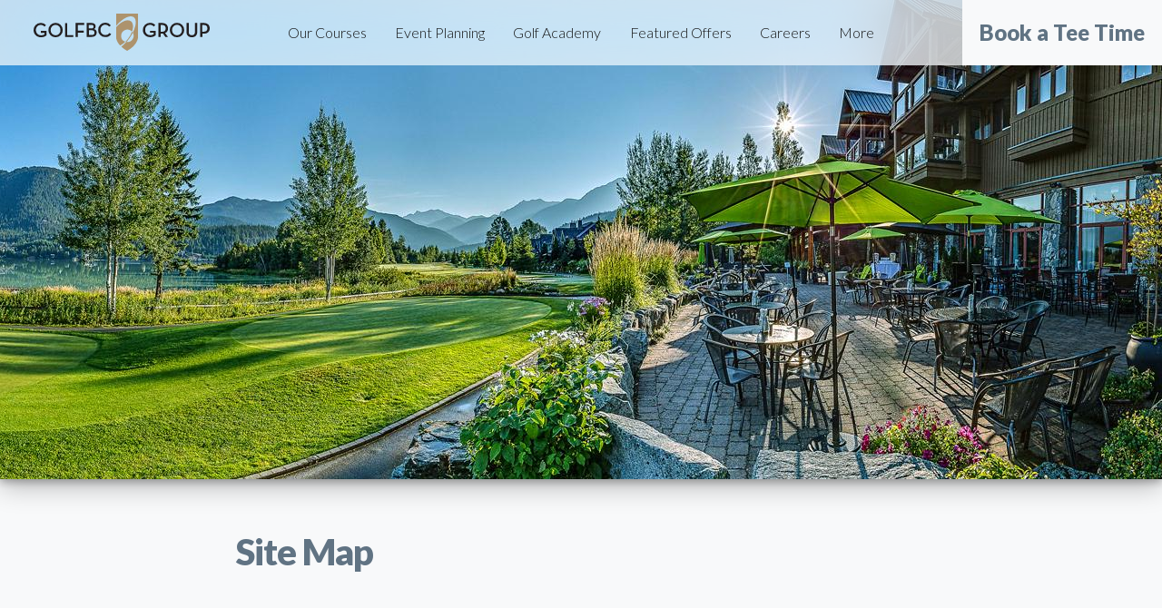

--- FILE ---
content_type: text/html;charset=UTF-8
request_url: https://www.mayfairlakes.com/site_map
body_size: 4452
content:
<!DOCTYPE html>

<html lang="en">


<head>
<META http-equiv="Content-Type" content="text/html; charset=UTF-8">
<title>Golf Courses in Vancouver, Whistler, Victoria and Okanaga, British Columbia and Maui Hawaii - GolfBC Group</title>
<meta http-equiv="content-language" content="en">
<meta name="author" content="">
<meta name="keywords" content="golfbc,golf courses in bc,bc's best golf,gbc,bcgolf, golf bc,bc golf,vancouver golf, whistler golf, golf in kelowna, golf vancouver island,golf whistler">
<meta name="description" content="With world-class courses across British Columbia and on the celebrated Hawaiian island of Maui, the GolfBC Group is simply the finest collection of golf courses created for true golf connoisseurs. From the renowned Nicklaus North in Whistler, to the three-course paradise of Wailea on Maui, to the sunny climes of the Okanagan and Vancouver Island, GolfBC offers the most naturally beautiful and challenging golf found north of the equator. Indulge yourself in the best golf experiences nature has to offer.">
<meta name="abstract" content="GolfBC">
<meta name="copyright" content="copyright 2026, GolfBC. All rights reserved">
<meta name="robots" content="index, follow">
<meta http-eqiv="X-UA-Compatible" content="IE=edge">
<meta name="viewport" content="width=device-width, initial-scale=1">
<script type="text/javascript" src="/resources/rwd-layouts/js/jquery-v1.10.2.js"></script><script type="text/javascript">
        $j = jQuery.noConflict();
      </script><script language="JavaScript" type="text/javascript" src="/template_resources/js/foundation.js"></script>
<link rel="stylesheet" href="/template_resources/css/mobile/mobile-weather.css">
<script src="/template_resources/js/mobile/jquery.simpleWeather-3.2.min.js?releaseId=201906041525"></script><script language="JavaScript" type="text/javascript" src="/template_resources/js/common.js"></script>

<!--Google Tag Manager--><script async="async" src="https://www.googletagmanager.com/gtag/js?id=G-J6881EY7WR"></script><script>
  window.dataLayer = window.dataLayer || [];
  function gtag(){dataLayer.push(arguments);}
  gtag('js', new Date());

  gtag('config', 'G-J6881EY7WR');
</script>
<!--End Google Tag Manager-->

<script type="text/javascript">
      
      SiteVars = { siteUrl: 'http://www.golfbc.com',
        siteId: 'courses/mayfair_lakes',
        secureUrl: 'https://www.golfbc.com',
        this_url: '/site_map',
        path_to_top:'',
        cmscontext: '',
        useremail: ''
        
      }
    </script>
<link rel="preconnect" href="https://fonts.googleapis.com">
<link rel="preconnect" href="https://fonts.gstatic.com">
<!-- Preload the fonts directly as well as the stylesheet from google fonts -->
<link rel="preload" href="https://fonts.gstatic.com/s/roboto/v20/KFOlCnqEu92Fr1MmSU5fBBc4AMP6lQ.woff2" as="font" crossorigin="anonymous">
<link rel="preload" href="https://fonts.gstatic.com/s/lato/v17/S6u_w4BMUTPHjxsI3wi_Gwftx9897g.woff2" as="font" crossorigin="anonymous">
<link rel="preload" href="https://fonts.gstatic.com/s/lato/v17/S6u9w4BMUTPHh50XSwiPGQ3q5d0.woff2" as="font" crossorigin="anonymous">
<link rel="preload" href="https://fonts.gstatic.com/s/roboto/v20/KFOlCnqEu92Fr1MmWUlfBBc4AMP6lQ.woff2" as="font" crossorigin="anonymous">
<link rel="preload" href="https://fonts.gstatic.com/s/lato/v17/S6u9w4BMUTPHh7USSwiPGQ3q5d0.woff2" as="font" crossorigin="anonymous">
<link rel="preload" href="https://fonts.googleapis.com/css2?family=Lato:ital,wght@0,300;0,400;0,900;1,900&family=Roboto:ital,wght@0,300;0,700;1,300;1,700&display=swap" as="style">
<link rel="preload" href="/resources/rwd-layouts/css/styles_2022.min.css" as="style">
<!-- == CMS Apply Templates PreloadBigBanner == -->
<link rel="preload" href="/images/headers/default2.jpg?action=scale&maxHeight=480" as="image" type="image/jpeg" xmlns:fb="http://www.facebook.com/2008/fbml">
<link href="https://fonts.googleapis.com/css2?family=Lato:ital,wght@0,300;0,400;0,900;1,900&family=Roboto:ital,wght@0,300;0,700;1,300;1,700&display=swap" rel="stylesheet">
<link rel="stylesheet" type="text/css" media="screen" href="/resources/rwd-layouts/css/styles_2022.min.css">
<link rel="shortcut icon" href="/resources/rwd-layouts/images/golfbc_shield_only.svg" type="image/svg+xml">
<meta name="viewport" content="width=device-width, initial-scale=1">
</head>


<body id="corp" class="corp insidepage">
<!--Google Tag Manager (noscript)-->
<noscript><iframe src="https://www.googletagmanager.com/ns.html?id=G-J6881EY7WR" 
height="0" width="0" style="display:none;visibility:hidden"></iframe></noscript>
<!--End Google Tag Manager (noscript)-->


  <div id="burgermenu">
    
<span>Menu</span>
    
<svg xmlns="http://www.w3.org/2000/svg" id="burgermenu-bars" width="22" height="20" viewBox="0 0 18 12">
      
<g fill-rule="evenodd">
        
<rect class="barone" width="18" height="2" x="0" y="0" rx="1.2" fill="#607383"></rect>
        
<rect class="bartwo" width="18" height="2" x="0" y="5" rx="1.2" fill="#607383"></rect>
        
<rect class="barthree" width="18" height="2" x="0" y="10" rx="1.2" fill="#607383"></rect>
      
</g>
    
</svg>
  
</div>
  
<section id="header">
    
<div class="top-links">
      
<div class="home-wrapper">
        
<a href="/" class="home">
          <img class="logo" src="/resources/rwd-layouts/images/golfbc_shield_centered.svg" alt="Link to GolfBC home page">
        </a>
      
</div>
    
</div>

      
<nav>
        <!-- == CMS Apply Templates CorpMainNavigation == -->
<ul class="top-nav">
<li class="find-a-course">
<a href="/find_a_course" class="flyout-menu-link">Our Courses</a>
<ul>
<li class="">
<a href="/find_a_course/properties">Our Properties</a>
<ul>
<li class="">
<a href="/find_a_course/properties/vancouver_to_whistler">Vancouver / Whistler</a>
</li>
<li class="">
<a href="/find_a_course/properties/vancouver_island">Vancouver Island</a>
</li>
<li class="">
<a href="/find_a_course/properties/okanagan">The Okanagan</a>
</li>
<li class="">
<a href="/find_a_course/properties/maui">Maui</a>
</li>
</ul>
</li>
</ul>
</li>
<li>
<a href="/events">Event Planning</a>
<ul>
<li class="">
<a href="/events/request_proposal">Request an Event Proposal</a>
</li>
</ul>
</li>
<li>
<a href="/golfacademy">Golf Academy</a>
<ul>
<li class="">
<a href="/golfacademy/kids_play_free">Kids Play Free</a>
</li>
<li class="">
<a href="/golfacademy/womens_golf_day">Women's Golf Day</a>
</li>
<li class="">
<a href="/golfacademy/custom_fitting">Custom Fitting</a>
</li>
<li class=" txtonly ">
<span>Golf Academy at:</span>
<ul>
<li class="">
<a href="https://www.mayfairlakes.com/golf_academy">Mayfair Lakes</a>
</li>
<li class="">
<a href="https://www.nicklausnorth.com/golf_academy">Nicklaus North</a>
</li>
<li class="">
<a href="https://www.olympicviewgolf.com/golf_academy">Olympic View</a>
</li>
<li class="">
<a href="https://www.gallagherscanyon.com/golf_academy">Gallagher's Canyon</a>
</li>
<li class="">
<a href="https://www.okanagangolfclub.com/golf_academy">The Okanagan GC</a>
</li>
<li class="">
<a href="https://waileagolf.com/Academy/Learn-More">Wailea Golf</a>
</li>
</ul>
</li>
</ul>
</li>
<li>
<a href="/special_offers">Featured Offers</a>
<ul>
<li class="">
<a href="/special_offers/vancouver_to_whistler">Vancouver to Whistler</a>
</li>
<li class="">
<a href="/special_offers/vancouver_island">Vancouver Island</a>
</li>
<li class="">
<a href="/special_offers/okanagan">The Okanagan</a>
</li>
<li class="">
<a href="/special_offers/maui">Maui</a>
</li>
<li class="">
<a href="/special_offers/enews">eNews</a>
</li>
<li class="">
<a href="/special_offers/gift_cards">Gift Cards</a>
</li>
</ul>
</li>
<li>
<a href="/about_golfbc/employment">Careers</a>
<ul></ul>
</li>
<li class=" last">
<a href="/about_golfbc">More</a>
<ul>
<li class="">
<a href="/about_golfbc/awards">Awards &amp; Distinctions</a>
</li>
<li class="">
<a href="/about_golfbc/testimonials">Testimonials</a>
</li>
<li class="">
<a href="/about_golfbc/golfbc_championship">GolfBC Championship</a>
</li>
<li class="">
<a href="/about_golfbc/survey">Survey &amp; Feedback</a>
</li>
<li class="">
<a href="/about_golfbc/burrard">Real Estate &amp; Development</a>
</li>
<li class="">
<a href="/about_golfbc/employment">Careers</a>
</li>
<li class="">
<a href="/about_golfbc/contact_us">Contact Us</a>
</li>
</ul>
</li>
</ul>
      
</nav>

  
</section>

  
<div id="book-now">
    
<a class="book-now-button">Book a Tee Time</a>
  
</div>
  
<div id="explore-booking-wrap" class="block-wrap">
    
<div id="explore-booking" class="carousel">
      
<a class="website sort" href="https://nicklausnorth.totaleintegrated.com/">
        <img class="logo" alt="Nicklaus North Logo" src="/resources/rwd-layouts/images/2021/nn_logo_tinted.svg">
      </a>
      <a class="website sort" href="https://mayfairlakes.totaleintegrated.com/">
        <img class="logo" alt="Mayfair Lakes Logo" src="/resources/rwd-layouts/images/2021/ml_logo_tinted.svg">
      </a>
      <a class="website sort" href="https://gallagherscanyon.totaleintegrated.com/">
        <img class="logo" alt="Gallagher&rsquo;s Canyon Logo" src="/resources/rwd-layouts/images/2021/gc_logo_tinted.svg">
      </a>
      <a class="website sort" href="https://okanagangolf.totaleintegrated.com/">
        <img class="logo" alt="Okanagan Golf Logo" src="/resources/rwd-layouts/images/2021/ok_logo_tinted.svg">
      </a>
      <a class="website sort" href="https://olympicviewgolf.totaleintegrated.com/">
        <img class="logo" alt="Olympic View Logo" src="/resources/rwd-layouts/images/2021/ov_logo_tinted.svg">
      </a>
      <a class="website sort" href="https://waileagolf.com/Tee-Times/Book-a-Tee-Time">
        <img class="logo" alt="Wailea Golf Club Logo" src="/resources/rwd-layouts/images/2021/wgc_logo_tinted.svg">
      </a>
    
</div>
  
</div>

  
<section id="hero">
    
<div class="hero">
      <!-- == CMS Apply Templates CorpImageBanner == -->
<div class="image-slide" style="background-image: url('/images/headers/default2.jpg?action=scale&amp;maxHeight=528');"></div>
    
</div>
  
</section>

  <!-- <section id="title"> -->
    <!-- thexlevel[callTemplate]::CorpPageTitle --><!-- <h1>Earning GolfBC Rewards Points</h1> --><!-- thexlevel[endCallTemplate]::CorpPageTitle -->
  <!-- </section> -->

  
<section id="sidecontent">
    <!-- == CMS Apply Templates CorpSideColumn == -->
<div class="leftrail">
<div class="inner">
<div class="inner-content">
<div class="inner-content">
<div class="section-nav"></div>
</div>
<div class="inner-content">
      
    
</div>
</div>
<div class="inner-content">
<table cellpadding="0" cellspacing="0" border="0" width="230">
<tr>
<td style="padding:10px;"></td>
</tr>
</table>
</div>
</div>
</div>
  
</section>

  
<section id="main">
    <!-- == CMS MainContent (BEGIN) == -->
      
<h1>Site Map</h1>
<ul class="siteMapNav"></ul>
    <!-- == CMS MainContent (END) == --><!-- courses inside test -->
  
</section>

  
<section id="featured">
<!-- == CMS Apply Templates CorpSpecialOfferTrigger == -->
</section>

  
<section id="explore">
    
<h2>Explore Our Properties</h2>

    <!-- ok, now do the carousel -->
    
<div class="explore-courses carousel">
      
<svg xmlns:xlink="http://www.w3.org/1999/xlink" id="carousel-prev" class="prev" width="8px" height="14px" viewBox="0 0 8 14" version="1.1">
        
<g stroke="none" stroke-width="1" fill="none" fill-rule="evenodd">
          
<g class="chevron" transform="translate(-474.000000, -655.000000)">
            
<g transform="translate(466.000000, 590.000000)">
              
<g transform="translate(0.000000, 60.000000)">
                
<path d="M15.7071068,6.70710676 C16.0976311,6.31658247 16.0976311,5.68341748 15.7071068,5.29289319 C15.3165825,4.9023689 14.6834175,4.9023689 14.2928932,5.29289319 L8.2928932,11.2928932 C7.90236891,11.6834175 7.90236891,12.3165825 8.2928932,12.7071068 L14.2928932,18.7071068 C14.6834175,19.0976311 15.3165825,19.0976311 15.7071068,18.7071068 C16.0976311,18.3165825 16.0976311,17.6834175 15.7071068,17.2928932 L10.4142136,12 L15.7071068,6.70710676 Z">
                
</path>
              
</g>
            
</g>
          
</g>
        
</g>
      
</svg>
      
<div id="explore-scrollwindow" class="linkwrapper">
        
<a class="website sort" href="https://www.olympicviewgolf.com/">
          <img class="logo" alt="OLympic View Logo" src="/resources/rwd-layouts/images/2021/ov_logo_tinted.svg">
        </a>
        <a class="website sort" href="https://www.okanagangolfclub.com/golf_course/quail">
          <img class="logo" alt="The Quail Logo" src="/resources/rwd-layouts/images/2021/quail_logo_tinted.svg">
        </a>
        <a class="website sort" href="https://www.okanagangolfclub.com/golf_course/bear">
          <img class="logo" alt="The Bear Logo" src="/resources/rwd-layouts/images/2021/bear_logo_tinted.svg">
        </a>
        <a class="website sort" href="https://www.nicklausnorth.com/">
          <img class="logo" alt="Nicklaus North Logo" src="/resources/rwd-layouts/images/2021/nn_logo_tinted.svg">
        </a>
        <a class="website sort" href="https://www.mayfairlakes.com/">
          <img class="logo" alt="Mayfair Lakes Logo" src="/resources/rwd-layouts/images/2021/ml_logo_tinted.svg">
        </a>
        <a class="website sort" href="https://www.gallagherscanyon.com/golf_course/canyon">
          <img class="logo" alt="Gallagher&rsquo;s Canyon Logo" src="/resources/rwd-layouts/images/2021/gc_logo_tinted.svg">
        </a>
        <a class="website sort" href="https://www.gallagherscanyon.com/golf_course/pinnacle">
          <img class="logo" alt="The Pinnacle Logo" src="/resources/rwd-layouts/images/2021/pcgc_logo_tinted.svg">
        </a>
        <a class="website sort" href="https://waileagolf.com/">
          <img class="logo" alt="Wailea Golf Club Logo" src="/resources/rwd-layouts/images/2021/wgc_logo_tinted.svg">
        </a>
        <a class="website" href="https://www.crystal-lodge.com/">
          <img class="logo" alt="Crystal Lodge Logo" src="/resources/rwd-layouts/images/2021/cl_logo_tinted.svg">
        </a>
      
</div>
      
<svg id="carousel-next" class="next" width="8px" height="14px" viewBox="0 0 8 14" version="1.1">
        
<g stroke="none" stroke-width="1" fill="none" fill-rule="evenodd">
          
<g class="chevron" transform="translate(-753.000000, -655.000000)">
            
<g transform="translate(466.000000, 590.000000)">
              
<g transform="translate(279.000000, 60.000000)">
                
<path d="M8.2928932,17.2928932 C7.90236891,17.6834175 7.90236891,18.3165825 8.2928932,18.7071068 C8.6834175,19.0976311 9.31658248,19.0976311 9.70710677,18.7071068 L15.7071068,12.7071068 C16.0976311,12.3165825 16.0976311,11.6834175 15.7071068,11.2928932 L9.70710677,5.29289319 C9.31658248,4.9023689 8.6834175,4.9023689 8.2928932,5.29289319 C7.90236891,5.68341748 7.90236891,6.31658247 8.2928932,6.70710676 L13.5857864,12 L8.2928932,17.2928932 Z">
                
</path>
              
</g>
            
</g>
          
</g>
        
</g>
      
</svg>
    
</div>
  
</section>

  
<section id="footer">
    
<ul class="social">
      
<li>
<a href="https://www.facebook.com/golfbc"><img src="/resources/rwd-layouts/images/2021/social/facebook_light_logo.svg" alt="Facebook"></a>
      
</li>
      <!-- <li><a href="https://twitter.com/golfbc"><img src="/resources/rwd-layouts/images/2021/social/twitter_light_logo.svg" alt="Twitter" /></a>
      </li> -->
      
<li>
<a href="https://www.instagram.com/golfbc/"><img src="/resources/rwd-layouts/images/2021/social/instagram_light_logo.svg" alt="Instagram"></a>
</li>
      
<li>
<a href="https://www.youtube.com/c/golfbc"><img src="/resources/rwd-layouts/images/2021/social/youtube_light_logo.svg" alt="Youtube"></a>
      
</li>
    
</ul>

    
<ul class="login">
      <!-- == CMS Apply Templates CorpFooterLogin == -->
<li>
<a id="login-link" href="/login.html">Admin Login</a>
</li>
    
</ul>

    
<div class="footerlinks">
      
<ul class="footer-col-1">
        <!-- == CMS FooterLinksOne (BEGIN) == -->


<div class="text">
<A HREF="/about_golfbc/contact_us">Contact Us</A>
<br>
<A HREF="/about_golfbc/employment">Careers</A>
<br>
<A HREF="/site_map">Site Map</A>
<br>
<A HREF="/privacy">Privacy Policy</A>
<br>
<A HREF="/about_golfbc/media">Press &amp; Media</A>
</div>
<!-- == CMS FooterLinksOne (END) == -->
        <!-- == CMS ConfigContent (BEGIN) == -->

<!-- == CMS ConfigContent (END) == -->
      
</ul>

      
<ul class="footer-col-2">
        <!-- == CMS FooterLinksTwo (BEGIN) == -->


<div class="text">
<A HREF="/rewards_program">Rewards Program</A>
<br>
<A HREF="/exclusive_features/gametracker" target="_blank">GameTracker</A>
<br>
<A HREF="/about_golfbc/partners">Partners</A>
<br>
<A HREF="/about_golfbc/environment">Environment</A>
</div>
<!-- == CMS FooterLinksTwo (END) == -->
      
</ul>
    
</div>

    
<p class="small">
      <!-- == CMS Apply Templates FooterCopyright == -->
  Copyright  &copy; 2026 GolfBC. All rights reserved

    </p>

  
</section>
  
<script src="/resources/rwd-layouts/js/gsap/gsap.min.js"></script>
  <script src="/resources/rwd-layouts/js/gsap/ScrollTrigger.min.js"></script>
  <script src="/resources/rwd-layouts/js/gbc-corp-app.js"></script>

<script defer src="https://static.cloudflareinsights.com/beacon.min.js/vcd15cbe7772f49c399c6a5babf22c1241717689176015" integrity="sha512-ZpsOmlRQV6y907TI0dKBHq9Md29nnaEIPlkf84rnaERnq6zvWvPUqr2ft8M1aS28oN72PdrCzSjY4U6VaAw1EQ==" data-cf-beacon='{"version":"2024.11.0","token":"f33cf37392df4539a14ad9fa01bdb3af","r":1,"server_timing":{"name":{"cfCacheStatus":true,"cfEdge":true,"cfExtPri":true,"cfL4":true,"cfOrigin":true,"cfSpeedBrain":true},"location_startswith":null}}' crossorigin="anonymous"></script>
</body>


</html>


--- FILE ---
content_type: text/css
request_url: https://www.mayfairlakes.com/resources/rwd-layouts/css/styles_2022.min.css
body_size: 7819
content:
*,::after,::before{box-sizing:border-box}ol[class],ul[class]{padding:0}blockquote,body,dd,dl,figcaption,figure,h1,h2,h3,h4,li,ol[class],p,ul[class]{margin:0;padding:0}body{min-height:100vh;text-rendering:optimizeSpeed;line-height:1.5}ol[class],ul[class]{list-style:none}a:not([class]){text-decoration-skip-ink:auto}article>*+*{margin-top:1em}button,input,select,textarea{font:inherit}@media (prefers-reduced-motion:reduce){*{animation-duration:0s!important;animation-iteration-count:1!important;transition-duration:0s!important;scroll-behavior:auto!important}}@keyframes fade-in{0%{display:block;opacity:0}100%{opacity:1}}@keyframes fade-out{0%{opacity:1}100%{opacity:0;display:none}}.block-wrap{opacity:0;display:none}.display-default{display:unset}.display-hide{display:none}.fade-in{animation:fade-in .3s}.fade-out{animation:fade-out .3s}body{font-family:Roboto,sans-serif;font-weight:300;font-style:normal;font-size:16px;line-height:24px;margin:0;color:#141414;background-color:#f8f9fa}body.noscroll{position:relative;overflow:hidden}.hero-heading,div.subheader,h1,h2,h3,h4{font-family:Lato,sans-serif;font-weight:900;margin-bottom:1em}h1 em,h2 em,h3 em,h4 em{font-style:italic}.hero-heading,h1{font-size:40px;line-height:48px;letter-spacing:-.7pt}div.subheader,h2{font-size:24px;line-height:32px;color:#607383;letter-spacing:-.7pt}#main div.subheader:first-child,#main h2:first-child{margin-top:-8px}h3{font-size:16px;line-height:16px;color:#607383;letter-spacing:-.7pt}h4{font-size:16px;line-height:24px}div.separator{border-bottom:1px solid #e7ebee}b,strong{font-weight:700}#main ol,#main ul{margin-bottom:24px;margin-left:16px}#main ul.siteMapNav,#main ul.siteMapNav ul{margin-bottom:0;margin-left:0;list-style:none}#main ul.disc{list-style:square}#main .disc a,#main .subheader a,#main h2 a,#main h3 a,#main h4 a,#main table.content a,#main>a,.general-paging a,.newstitle a,div.text a,p a{color:#607383}#main .disc a,#main .subheader a,#main h2 a,#main h3 a,#main h4 a,#main table.content a,#main>a,div.text a,p a{text-decoration:none}.newstitle a{font-weight:900;text-decoration:none}a.no-transform{text-transform:none!important}.left{float:left}.right{float:right}#main>img,.text img{padding:4px;margin:4px}#main>img.left,img.left{margin-right:8px;margin-left:0}#main>img.right,img.right{margin-left:8px;margin-right:0}img.image-inline{display:inline}.general-paging img{display:inline}.general-paging a{text-decoration:none}.video{position:relative;padding-bottom:56.25%;height:0;margin:1em auto}.video iframe{position:absolute;top:0;left:0;width:100%;height:100%;padding:0;margin:0}.cmscontentitem-ondemand .video{top:26px}table{border:none;margin:0;padding:0;border-spacing:0}table.content{margin-bottom:16px}table.content td{padding:8px;border:1px solid #fff;vertical-align:top}@media (max-width:300px){.video,.video.half{width:304px;padding-bottom:53%}}@media (min-width:300px) and (max-width:1024px){.video.half{width:334px;padding-bottom:26.5%;margin-right:1em}}@media (min-width:1024px){.video.half{width:370px;padding-bottom:26.5%;margin-right:1em}}@media (max-width:768px){table.rwd.squish{width:100%}table.rwd.collapse-row,table.rwd.collapse-row tbody,table.rwd.collapse-row td,table.rwd.collapse-row th,table.rwd.collapse-row thead,table.rwd.collapse-row tr{display:block}div.rwd-table,div.rwd-td{display:block}div.table-wrapper{overflow:scroll;position:relative}div.table-wrapper-shadow{content:"";position:absolute;top:0;right:0;bottom:0;width:16px;box-shadow:inset -15px 0 15px -10px #f8f9fa}div.table-wrapper table{width:-moz-max-content!important;width:-webkit-max-content!important;width:max-content!important}div.table-wrapper td{background-color:unset}}@media (max-width:768px){body.homepage{display:grid;grid-template-columns:[full-start] minmax(0,1fr) [content-start] repeat(5,40px) [content-end] minmax(0,1fr) [full-end];column-gap:20px;row-gap:0;grid-template-areas:"leftpad headercontent   headercontent   headercontent   headercontent   headercontent   rightpad" "leftpad herocontent     herocontent     herocontent     herocontent     herocontent     rightpad" "leftpad maincontent    maincontent    maincontent    maincontent    maincontent rightpad" "leftpad explorepanel  explorepanel  explorepanel  explorepanel  explorepanel  rightpad" "leftpad articlescontent  articlescontent   articlescontent  articlescontent   articlescontent rightpad" "leftpad featurecontent  featurecontent   featurecontent  featurecontent   featurecontent rightpad" "leftpad footercontent  footercontent   footercontent   footercontent   footercontent   rightpad" "leftpad bookingcontent  bookingcontent   bookingcontent   bookingcontent   bookingcontent   rightpad";width:100vw}body.insidepage{display:grid;grid-template-columns:[full-start] minmax(0,1fr) [content-start] repeat(5,40px) [content-end] minmax(0,1fr) [full-end];column-gap:20px;row-gap:0;grid-template-areas:"leftpad headercontent   headercontent   headercontent   headercontent   headercontent   rightpad" "leftpad herocontent     herocontent     herocontent     herocontent     herocontent     rightpad" "leftpad titlecontent    titlecontent    titlecontent    titlecontent    titlecontent     rightpad" "leftpad maincontent    maincontent    maincontent    maincontent    maincontent rightpad" "leftpad featurecontent  featurecontent   featurecontent  featurecontent   featurecontent rightpad" "leftpad explorepanel  explorepanel  explorepanel  explorepanel  explorepanel  rightpad" "leftpad footercontent  footercontent   footercontent   footercontent   footercontent   rightpad" "leftpad bookingcontent  bookingcontent   bookingcontent   bookingcontent   bookingcontent   rightpad";width:100vw}body>section#header{display:grid;grid-template-columns:[full-start] minmax(0,1fr) [content-start] repeat(5,40px) [content-end] minmax(0,1fr) [full-end];column-gap:20px;row-gap:0}body>section#header div.top-links{grid-column-start:content-start;grid-column-end:content-end}body.homepage>section#main{grid-area:maincontent;grid-column-start:full-start;grid-column-end:full-end;display:grid;grid-template-columns:[full-start] minmax(0,1fr) [content-start] repeat(5,40px) [content-end] minmax(0,1fr) [full-end];column-gap:20px;row-gap:0}body>section#footer{display:grid;grid-template-columns:[full-start] minmax(0,1fr) [content-start] repeat(5,40px) [content-end] minmax(0,1fr) [full-end];column-gap:20px;row-gap:0}body>div#book-now{grid-area:bookingcontent/full-start/last-line/full-end}body.coursepage>section#explore,body.insidepage>section#explore{grid-area:explorepanel;grid-column-start:full-start;grid-column-end:full-end;display:grid;grid-template-columns:[full-start] minmax(0,1fr) [content-start] repeat(5,40px) [content-end] minmax(0,1fr) [full-end];column-gap:20px;row-gap:0}body.coursepage>section#explore h2,body.insidepage>section#explore h2{grid-column-start:content-start;grid-column-end:content-end}body.coursepage>section#explore .carousel,body.insidepage>section#explore .carousel{display:grid;grid-template-columns:[full-start] minmax(0,1fr) [content-start] repeat(5,40px) [content-end] minmax(0,1fr) [full-end];column-gap:20px;row-gap:0;grid-column-start:full-start;grid-column-end:full-end}body.coursepage>section#explore .carousel .prev,body.insidepage>section#explore .carousel .prev{grid-column-start:1;grid-column-end:2;justify-self:end;align-self:center}body.coursepage>section#explore .carousel .next,body.insidepage>section#explore .carousel .next{grid-column-start:7;grid-column-end:8;align-self:center}body.coursepage>section#explore .carousel .linkwrapper,body.insidepage>section#explore .carousel .linkwrapper{grid-column-start:content-start;grid-column-end:content-end}body>section#featured,body>section#inside-featured{grid-area:featurecontent;grid-column-start:content-start;grid-column-end:content-end}body>section#sidecontent{grid-area:featurecontent;grid-column-start:full-start;grid-column-end:full-end}body>section#sidecontent{margin-top:40px}.section-nav{display:none}}@media (min-width:768px) and (max-width:1280px){body.homepage{display:grid;grid-template-columns:[full-start] minmax(0,1fr) [content-start] repeat(12,40px) [content-end] minmax(0,1fr) [full-end];column-gap:18px;row-gap:0;grid-template-areas:"leftpad headercontent   headercontent   headercontent   headercontent   headercontent   headercontent   headercontent   headercontent   headercontent   headercontent   headercontent   headercontent   rightpad" "leftpad herocontent     herocontent     herocontent     herocontent     herocontent     herocontent     herocontent     herocontent     herocontent     herocontent     herocontent     herocontent     rightpad" "leftpad maincontent     maincontent     maincontent     maincontent     maincontent     maincontent     maincontent     maincontent     maincontent     maincontent     maincontent     maincontent     rightpad" "leftpad explorepanel    explorepanel    explorepanel    explorepanel    explorepanel explorepanel explorepanel explorepanel explorepanel explorepanel explorepanel explorepanel rightpad" "leftpad articlescontent articlescontent articlescontent articlescontent articlescontent articlescontent articlescontent articlescontent featurecontent featurecontent featurecontent featurecontent rightpad" "leftpad footercontent   footercontent   footercontent   footercontent   footercontent   footercontent   footercontent   footercontent   footercontent   footercontent   footercontent   footercontent   rightpad";width:100vw}body.homepage.coursepage{display:grid;grid-template-columns:[full-start] minmax(0,1fr) [content-start] repeat(12,40px) [content-end] minmax(0,1fr) [full-end];column-gap:18px;row-gap:0;grid-template-areas:"leftpad headercontent   headercontent   headercontent   headercontent   headercontent   headercontent   headercontent   headercontent   headercontent   headercontent   headercontent   headercontent   rightpad" "leftpad herocontent     herocontent     herocontent     herocontent     herocontent     herocontent     herocontent     herocontent     herocontent     herocontent     herocontent     herocontent     rightpad" "leftpad maincontent     maincontent     maincontent     maincontent     maincontent     maincontent     maincontent     maincontent     maincontent     maincontent     maincontent     maincontent     rightpad" "leftpad .               .               featurecontent  featurecontent  featurecontent  featurecontent  featurecontent  featurecontent  featurecontent  featurecontent  .               .               rightpad" "leftpad explorepanel    explorepanel    explorepanel    explorepanel    explorepanel    explorepanel    explorepanel    explorepanel    explorepanel    explorepanel    explorepanel    explorepanel    rightpad" "leftpad footercontent   footercontent   footercontent   footercontent   footercontent   footercontent   footercontent   footercontent   footercontent   footercontent   footercontent   footercontent   rightpad";width:100vw}body.insidepage{display:grid;grid-template-columns:[full-start] minmax(0,1fr) [content-start] repeat(12,40px) [content-end] minmax(0,1fr) [full-end];column-gap:18px;row-gap:0;grid-template-areas:"leftpad headercontent   headercontent   headercontent   headercontent   headercontent   headercontent   headercontent   headercontent   headercontent   headercontent   headercontent   headercontent   rightpad" "leftpad herocontent     herocontent     herocontent     herocontent     herocontent     herocontent     herocontent     herocontent     herocontent     herocontent     herocontent     herocontent     rightpad" "leftpad .               .               titlecontent    titlecontent    titlecontent    titlecontent    titlecontent    titlecontent    titlecontent    titlecontent    .               .               rightpad" "leftpad sidecontent     maincontent     maincontent     maincontent     maincontent     maincontent     maincontent     maincontent     maincontent     maincontent     maincontent     .               rightpad" "leftpad .               featurecontent  featurecontent  featurecontent  featurecontent  featurecontent  featurecontent  featurecontent  featurecontent  featurecontent  featurecontent  .               rightpad" "leftpad explorepanel    explorepanel    explorepanel    explorepanel    explorepanel    explorepanel    explorepanel    explorepanel    explorepanel    explorepanel    explorepanel    explorepanel    rightpad" "leftpad footercontent   footercontent   footercontent   footercontent   footercontent   footercontent   footercontent   footercontent   footercontent   footercontent   footercontent   footercontent   rightpad";width:100vw}body.insidepage.coursepage{display:grid;grid-template-columns:[full-start] minmax(0,1fr) [content-start] repeat(12,40px) [content-end] minmax(0,1fr) [full-end];column-gap:18px;row-gap:0;grid-template-areas:"leftpad headercontent   headercontent   headercontent   headercontent   headercontent   headercontent   headercontent   headercontent   headercontent   headercontent   headercontent   headercontent   rightpad" "leftpad herocontent     herocontent     herocontent     herocontent     herocontent     herocontent     herocontent     herocontent     herocontent     herocontent     herocontent     herocontent     rightpad" "leftpad .               .               titlecontent    titlecontent    titlecontent    titlecontent    titlecontent    titlecontent    titlecontent    titlecontent    .               .               rightpad" "leftpad sidecontent     maincontent     maincontent     maincontent     maincontent     maincontent     maincontent     maincontent     maincontent     maincontent     maincontent     .               rightpad" "leftpad .               featurecontent  featurecontent  featurecontent  featurecontent  featurecontent  featurecontent  featurecontent  featurecontent  featurecontent  featurecontent  .               rightpad" "leftpad explorepanel    explorepanel    explorepanel    explorepanel    explorepanel    explorepanel    explorepanel    explorepanel    explorepanel    explorepanel    explorepanel    explorepanel    rightpad" "leftpad footercontent   footercontent   footercontent   footercontent   footercontent   footercontent   footercontent   footercontent   footercontent   footercontent   footercontent   footercontent   rightpad";width:100vw}body>section#header{display:grid;grid-template-columns:[full-start] minmax(0,1fr) [content-start] repeat(12,40px) [content-end] minmax(0,1fr) [full-end];column-gap:18px;row-gap:0}body>section#header div.top-links{grid-column-start:full-start;grid-column-end:12}body>section#header nav{display:grid;grid-template-columns:[full-start] minmax(0,1fr) [content-start] repeat(12,40px) [content-end] minmax(0,1fr) [full-end];column-gap:18px;row-gap:0}body>section#header nav ul{grid-column-start:content-start;grid-column-end:content-end}body>section#header nav.scroll-up{display:block}body.homepage>section#main{display:grid;grid-template-columns:[full-start] minmax(0,1fr) [content-start] repeat(12,40px) [content-end] minmax(0,1fr) [full-end];column-gap:18px;row-gap:0}body.coursepage>section#explore,body.insidepage>section#explore{grid-area:explorepanel;grid-column-start:full-start;grid-column-end:full-end;display:grid;grid-template-columns:[full-start] minmax(0,1fr) [content-start] repeat(12,40px) [content-end] minmax(0,1fr) [full-end];column-gap:18px;row-gap:0}body.coursepage>section#explore h2,body.insidepage>section#explore h2{grid-column-start:content-start;grid-column-end:content-end}body.coursepage>section#explore .carousel,body.insidepage>section#explore .carousel{display:grid;grid-template-columns:[full-start] minmax(0,1fr) [content-start] repeat(10,40px) [content-end] minmax(0,1fr) [full-end];column-gap:18px;row-gap:0;grid-column-start:full-start;grid-column-end:full-end}body.coursepage>section#explore .carousel .prev,body.insidepage>section#explore .carousel .prev{justify-self:end;align-self:center}body.coursepage>section#explore .carousel .next,body.insidepage>section#explore .carousel .next{grid-column-start:12;grid-column-end:12;align-self:center}body.coursepage>section#explore .carousel .linkwrapper,body.insidepage>section#explore .carousel .linkwrapper{grid-column-start:content-start;grid-column-end:content-end}body>section#footer{display:grid;grid-template-columns:[full-start] minmax(0,1fr) [content-start] repeat(12,40px) [content-end] minmax(0,1fr) [full-end];column-gap:18px;row-gap:0}.section-nav{display:none}}@media (min-width:1280px){body.homepage{display:grid;grid-template-columns:[full-start] minmax(0,1fr) [content-start] repeat(12,60px) [content-end] minmax(0,1fr) [full-end];column-gap:40px;row-gap:0;grid-template-areas:"leftpad headercontent   headercontent   headercontent   headercontent   headercontent   headercontent   headercontent   headercontent   headercontent   headercontent   headercontent   headercontent   rightpad" "leftpad herocontent     herocontent     herocontent     herocontent     herocontent     herocontent     herocontent     herocontent     herocontent     herocontent     herocontent     herocontent     rightpad" "leftpad maincontent     maincontent     maincontent     maincontent     maincontent     maincontent     maincontent     maincontent     maincontent     maincontent     maincontent     maincontent     rightpad" "leftpad explorepanel    explorepanel    explorepanel    explorepanel    explorepanel explorepanel explorepanel explorepanel explorepanel explorepanel explorepanel explorepanel rightpad" "leftpad articlescontent articlescontent articlescontent articlescontent articlescontent articlescontent articlescontent articlescontent featurecontent featurecontent featurecontent featurecontent rightpad" "leftpad footercontent   footercontent   footercontent   footercontent   footercontent   footercontent   footercontent   footercontent   footercontent   footercontent   footercontent   footercontent   rightpad";width:100vw}body.homepage.coursepage{display:grid;grid-template-columns:[full-start] minmax(0,1fr) [content-start] repeat(12,60px) [content-end] minmax(0,1fr) [full-end];column-gap:40px;row-gap:0;grid-template-areas:"leftpad headercontent   headercontent   headercontent   headercontent   headercontent   headercontent   headercontent   headercontent   headercontent   headercontent   headercontent   headercontent   rightpad" "leftpad herocontent     herocontent     herocontent     herocontent     herocontent     herocontent     herocontent     herocontent     herocontent     herocontent     herocontent     herocontent     rightpad" "leftpad maincontent     maincontent     maincontent     maincontent     maincontent     maincontent     maincontent     maincontent     maincontent     maincontent     maincontent     maincontent     rightpad" "leftpad .               .               featurecontent  featurecontent  featurecontent  featurecontent  featurecontent  featurecontent  featurecontent  featurecontent  .               .               rightpad" "leftpad explorepanel    explorepanel    explorepanel    explorepanel    explorepanel    explorepanel    explorepanel    explorepanel    explorepanel    explorepanel    explorepanel    explorepanel    rightpad" "leftpad footercontent   footercontent   footercontent   footercontent   footercontent   footercontent   footercontent   footercontent   footercontent   footercontent   footercontent   footercontent   rightpad";width:100vw}body.insidepage{display:grid;grid-template-columns:[full-start] minmax(0,1fr) [content-start] repeat(12,60px) [content-end] minmax(0,1fr) [full-end];column-gap:40px;row-gap:0;grid-template-areas:"leftpad headercontent   headercontent   headercontent   headercontent   headercontent   headercontent   headercontent   headercontent   headercontent   headercontent   headercontent   headercontent   rightpad" "leftpad herocontent     herocontent     herocontent     herocontent     herocontent     herocontent     herocontent     herocontent     herocontent     herocontent     herocontent     herocontent     rightpad" "leftpad .               .               titlecontent    titlecontent    titlecontent    titlecontent    titlecontent    titlecontent    titlecontent    titlecontent    .               .               rightpad" "leftpad sidecontent     sidecontent     maincontent     maincontent     maincontent     maincontent     maincontent     maincontent     maincontent     maincontent     .               .               rightpad" "leftpad .               .               featurecontent  featurecontent  featurecontent  featurecontent  featurecontent  featurecontent  featurecontent  featurecontent  .               .               rightpad" "leftpad explorepanel    explorepanel    explorepanel    explorepanel    explorepanel    explorepanel    explorepanel    explorepanel    explorepanel    explorepanel    explorepanel    explorepanel    rightpad" "leftpad footercontent   footercontent   footercontent   footercontent   footercontent   footercontent   footercontent   footercontent   footercontent   footercontent   footercontent   footercontent   rightpad";width:100vw}body.insidepage.coursepage{display:grid;grid-template-columns:[full-start] minmax(0,1fr) [content-start] repeat(12,60px) [content-end] minmax(0,1fr) [full-end];column-gap:40px;row-gap:0;grid-template-areas:"leftpad headercontent   headercontent   headercontent   headercontent   headercontent   headercontent   headercontent   headercontent   headercontent   headercontent   headercontent   headercontent   rightpad" "leftpad herocontent     herocontent     herocontent     herocontent     herocontent     herocontent     herocontent     herocontent     herocontent     herocontent     herocontent     herocontent     rightpad" "leftpad .               .               titlecontent    titlecontent    titlecontent    titlecontent    titlecontent    titlecontent    titlecontent    titlecontent    .               .               rightpad" "leftpad sidecontent     sidecontent     maincontent     maincontent     maincontent     maincontent     maincontent     maincontent     maincontent     maincontent     .               .               rightpad" "leftpad .               .               featurecontent  featurecontent  featurecontent  featurecontent  featurecontent  featurecontent  featurecontent  featurecontent  .               .               rightpad" "leftpad explorepanel    explorepanel    explorepanel    explorepanel    explorepanel    explorepanel    explorepanel    explorepanel    explorepanel    explorepanel    explorepanel    explorepanel    rightpad" "leftpad footercontent   footercontent   footercontent   footercontent   footercontent   footercontent   footercontent   footercontent   footercontent   footercontent   footercontent   footercontent   rightpad";width:100vw}body>section#header{display:grid;grid-template-columns:[full-start] minmax(0,1fr) [content-start] repeat(12,60px) [content-end] minmax(0,1fr) [full-end];column-gap:40px;row-gap:0}body>section#header div.top-links{grid-column-start:2;grid-column-end:4;grid-row:1}body>section#header nav.scroll-up ul{grid-column-start:1;grid-column-end:4}body.homepage>section#main{display:grid;grid-template-columns:[full-start] minmax(0,1fr) [content-start] repeat(12,60px) [content-end] minmax(0,1fr) [full-end];column-gap:40px;row-gap:0}body.coursepage>section#explore,body.insidepage>section#explore{grid-area:explorepanel;grid-column-start:full-start;grid-column-end:full-end;display:grid;grid-template-columns:[full-start] minmax(0,1fr) [content-start] repeat(12,60px) [content-end] minmax(0,1fr) [full-end];column-gap:40px;row-gap:0}body.coursepage>section#explore h2,body.insidepage>section#explore h2{grid-column-start:content-start;grid-column-end:content-end}body.coursepage>section#explore .carousel,body.insidepage>section#explore .carousel{display:grid;grid-template-columns:[full-start] minmax(0,1fr) [content-start] repeat(12,60px) [content-end] minmax(0,1fr) [full-end];column-gap:40px;row-gap:0;grid-column-start:full-start;grid-column-end:full-end}body.coursepage>section#explore .carousel .prev,body.insidepage>section#explore .carousel .prev{justify-self:end;align-self:center}body.coursepage>section#explore .carousel .next,body.insidepage>section#explore .carousel .next{align-self:center}body.coursepage>section#explore .carousel .linkwrapper,body.insidepage>section#explore .carousel .linkwrapper{grid-column-start:content-start;grid-column-end:content-end}body>section#footer{display:grid;grid-template-columns:[full-start] minmax(0,1fr) [content-start] repeat(12,60px) [content-end] minmax(0,1fr) [full-end];column-gap:40px;row-gap:0}}@media (min-width:768px){body>div#book-now{grid-area:headercontent;grid-column-start:10;grid-column-end:full-end}body>section#sidecontent{grid-area:sidecontent}.insidepage section#sidecontent{margin:40px 0 0 -40px}body>section#featured,body>section#inside-featured{grid-area:featurecontent}}@media (min-width:768px) and (max-width:1024px){body>div#book-now.with-waitlist{grid-area:headercontent;grid-column-start:8;grid-column-end:full-end}}@media (min-width:1280px){body>div#book-now{grid-area:headercontent;grid-column-start:12;grid-column-end:full-end;grid-row:1}body>section#header nav{grid-area:headercontent;grid-column-start:4;grid-column-end:12;grid-row:1}}#burgermenu{grid-area:headercontent;grid-column-start:1;grid-row:1}body>section#header{grid-area:headercontent;grid-column-start:full-start;grid-column-end:full-end;grid-row:1}body>section#hero{grid-area:headercontent;grid-column-start:full-start;grid-column-end:full-end;margin-bottom:16px}body>section#title{grid-area:titlecontent}.insidepage section#sidecontent,section#explore,section#featured,section#main,section#title{margin:40px 0 0 0}.insidepage section#sidecontent{margin:40px 0 0 -40px}@media (max-width:768px){.insidepage #sidecontent,.insidepage section#main{margin:8px 0 0 0}section#featured{margin:40px 0 0 0}section#featured .book-left{margin:0 40px}}section#home-articles{margin:40px 0}body.homepage>section#main{grid-area:maincontent;grid-column-start:full-start;grid-column-end:full-end;position:relative}@media (max-width:768px){body.homepage>section#main h1{grid-column-start:content-start;grid-column-end:content-end}body.homepage>section#main div,body.homepage>section#main p{grid-column-start:content-start;grid-column-end:content-end}}@media (min-width:768px) and (max-width:1280px){body.homepage>section#main h1{grid-column-start:4;grid-column-end:12}body.homepage>section#main div,body.homepage>section#main p{grid-column-start:content-start;grid-column-end:content-end}}@media (min-width:1280px){body.homepage>section#main h1{grid-column-start:4;grid-column-end:12}body.homepage>section#main div,body.homepage>section#main p{grid-column-start:4;grid-column-end:12}}body.insidepage>section#main{grid-area:maincontent;position:relative}body.insidepage>section#main.full{grid-column-start:4;grid-column-end:12}body.insidepage>section#main>div,body.insidepage>section#main>h1,body.insidepage>section#main>p{grid-column-start:4;grid-column-end:12}body.homepage>section#explore{grid-area:explorepanel;grid-column-start:content-start;grid-column-end:content-end}@media (min-width:1024px) and (max-width:1280px){body.homepage>section#explore{grid-column-start:full-start;grid-column-end:full-end}}body.coursepage>section#explore{grid-column-start:full-start;grid-column-end:full-end}body>section#home-articles{grid-area:articlescontent}body>section#footer{grid-area:footercontent/full-start/first-line/full-end}@media (max-width:768px){body>section#footer{margin-bottom:72px}}body>section#footer div,body>section#footer p{grid-column-start:2;grid-column-end:7;margin:16px 0 8px 0}body>section#footer ul{grid-column-start:2;grid-column-end:7;margin-top:24px}@media (min-width:768px) and (max-width:1024px){body>section#footer ul{grid-column-start:9;grid-column-end:14}}@media (min-width:1024px){body>section#footer ul{grid-column-start:10;grid-column-end:14}}@media (max-width:768px){#noteefy-widget{display:none!important}}section#header{position:sticky;top:0;z-index:1000}section#header ul li{position:relative}section#header .top-links{display:flex;flex-wrap:nowrap;justify-content:center;align-items:flex-start}section#header .home-wrapper{width:288px;height:72px;display:flex;justify-content:center;align-items:center}@media (min-width:768px) and (max-width:1024px){section#header:has(+.with-waitlist) .home-wrapper{width:80px;justify-content:right}}section#header .home-wrapper #course-link{display:block;width:160px;height:72px}section#header a.home{position:sticky;display:block;width:206px;height:42px;justify-content:center;align-items:center}section#header img.logo{display:inline}section#header nav{font-family:lato;font-weight:300;color:#141414}section#header nav ul li{position:relative}section#header nav a{color:#141414;text-decoration:none}@media (max-width:1279px){section#header{height:72px}section#header nav{position:absolute;top:-16px;left:0;z-index:-1;width:224px;transform:translateX(-1520px)}section#header .topsection>a{font-weight:400}section#header nav ul.top-nav{display:block;padding-top:16px;padding-bottom:80px;box-shadow:0 3px 9px 0 rgba(0,0,0,.3),0 9px 27px 0 rgba(0,0,0,.24);background-color:#f8f9fa;position:relative;top:88px;bottom:0;height:93vh;min-width:224px;margin:0;z-index:0;overflow:scroll}section#header nav ul.top-nav li a,section#header nav ul.top-nav li.txtonly span{display:block;margin-left:8px;padding:8px 16px 8px 16px}section#header nav ul.top-nav li.currentsection>a{margin-left:0;border-left:8px solid #a78b62;border-right:2px solid #a78b62}section#header nav ul.top-nav ul{list-style:none;padding:0}section#header nav ul li{font-weight:400}section#header nav ul li ul li{font-weight:300}}@media (min-width:1280px){section#header nav ul li{font-weight:900}section#header nav ul li ul li{font-weight:300}}@media (min-width:1280px){section#header{height:72px}section#header nav .topsection>a{font-weight:300}section#header nav .topsection::after{content:"";position:absolute;left:-8px;right:-8px;bottom:-24px;height:8px;background-color:#a78b62}section#header nav ul{display:flex;height:72px;align-items:center;justify-content:space-around}section#header nav ul li{font-weight:300}section#header nav ul ul{display:none}section#header nav.scroll-up{position:absolute;top:-16px;left:0;z-index:-1;width:224px;transform:translateX(-1520px)}section#header nav.scroll-up>ul.top-nav{display:block;padding-top:16px;padding-bottom:80px;box-shadow:0 3px 9px 0 rgba(0,0,0,.3),0 9px 27px 0 rgba(0,0,0,.24);background-color:#f8f9fa;position:relative;top:88px;bottom:0;height:100vh;min-width:224px;margin:0;z-index:0;overflow:scroll}section#header nav.scroll-up>ul.top-nav li a{display:block;margin-left:8px;padding:8px 16px 8px 16px}section#header nav.scroll-up>ul.top-nav .topsection::after{display:none}section#header nav.scroll-up>ul.top-nav li.currentsection>a{margin-left:0;border-left:8px solid #a78b62;border-right:2px solid #a78b62}section#header nav.scroll-up ul.top-nav ul{display:block;list-style:none;padding:0}section#header nav.scroll-up ul.top-nav ul a{padding-left:32px}}#burgermenu{z-index:10000;cursor:pointer;position:sticky;top:22px;height:24px;width:68px;margin-left:16px;display:flex;align-items:center;justify-content:space-between}@media (max-width:380px){#burgermenu span{display:none}}@media (min-width:1280px){#burgermenu{opacity:0}}.barone,.barthree,.bartwo{transition:all .1s linear;transform:rotate(0);transform-origin:0 50%}#burgermenu.open .barone{transform:rotate(29deg)}#burgermenu.open .barthree{transform:rotate(-29deg)}#burgermenu.open .bartwo{width:0;opacity:0}.coursepage .main-content{position:relative}.coursepage .main-content h1:first-of-type,.homepage #main h1,.insidepage .hero-heading{position:absolute;z-index:999;display:flex;flex-flow:column;flex-wrap:wrap;justify-content:center;text-align:center;letter-spacing:-.26}@media (max-width:768px){.coursepage .main-content h1:first-of-type,.homepage #main h1,.insidepage .hero-heading{font-size:48px;line-height:48px;top:-368px}}@media (min-width:768px){.coursepage .main-content h1:first-of-type,.homepage #main h1,.insidepage .hero-heading{font-size:56px;line-height:56px;top:-336px}}@media (min-width:1024px){.coursepage .main-content h1:first-of-type,.homepage #main h1,.insidepage .hero-heading{font-size:64px;line-height:64px;top:-400px}}@media (min-width:1280px){.coursepage .main-content h1:first-of-type,.homepage #main h1,.insidepage .hero-heading{font-size:80px;line-height:80px;top:-544px}}.coursepage .main-content h1:first-of-type span,.homepage #main h1 span,.insidepage .hero-heading span{width:100%;text-align:center}.coursepage .main-content h1:first-of-type .hero-heading,.homepage #main h1 .hero-heading,.insidepage .hero-heading .hero-heading{position:relative}@media (max-width:768px){.insidepage .hero-heading{top:-224px}}@media (min-width:768px){.insidepage .hero-heading{top:-192px}}@media (min-width:1024px){.insidepage .hero-heading{top:-256px}}@media (min-width:1280px){.insidepage .hero-heading{top:-400px}}table.categoryIndex{padding:0;border-collapse:collapse}table.categoryIndex th{font-size:11px;vertical-align:top;padding:0 6px;border:1px solid #fff}table.categoryIndex td{font-size:11px;vertical-align:top!important;padding:6px 10px;border:1px solid #fff}table.categoryIndex td h3{margin-top:0}.gallerylink{padding:2px 4px;background-color:#e3e3e3;border:1px solid #fff}section#hero{position:sticky;z-index:888}@media (max-width:768px){section#hero{height:472px;top:-392px}}@media (min-width:768px) and (max-width:1024px){section#hero{height:472px;top:-392px}}@media (min-width:1024px){section#hero{height:576px;top:-496px}}@media (min-width:1280px){section#hero{height:784px;top:-704px}}section#hero .image-slide{box-shadow:0 3px 9px 0 rgba(0,0,0,.3),0 9px 27px 0 rgba(0,0,0,.24)}section#hero div.hero,section#hero div.image-slide{background-position:center;background-size:cover;background-repeat:no-repeat}section#hero #hero-video{object-fit:cover;width:100vw}@media (max-width:768px){section#hero #hero-video,section#hero div.slide-container{height:472px}}@media (min-width:768px) and (max-width:1024px){section#hero #hero-video,section#hero div.slide-container{max-height:472px}}@media (min-width:1024px){section#hero #hero-video,section#hero div.slide-container{max-height:576px}}@media (min-width:1280px){section#hero #hero-video,section#hero div.slide-container{max-height:784px}}section#hero div.slide-container{position:relative}section#hero div.image-slide{position:absolute;top:0;left:0;width:100%}@media (max-width:768px){.insidepage section#hero{height:368px;top:-288px}}@media (min-width:768px) and (max-width:1024px){.insidepage section#hero{height:448px;top:-368px}}@media (min-width:1024px){.insidepage section#hero{height:528px;top:-448px}}.insidepage section#hero div.hero,.insidepage section#hero div.image-slide{background-position:center;background-size:cover;background-repeat:no-repeat}@media (max-width:768px){.insidepage section#hero div.hero,.insidepage section#hero div.image-slide{height:368px}}@media (min-width:768px) and (max-width:1024px){.insidepage section#hero div.hero,.insidepage section#hero div.image-slide{height:448px}}@media (min-width:1024px){.insidepage section#hero div.hero,.insidepage section#hero div.image-slide{height:528px}}div#book-now{font-family:Lato;font-weight:900;font-size:24px;display:flex;justify-content:space-evenly;height:72px;border:none;align-items:center;cursor:pointer;z-index:1000;position:sticky}@media (max-width:768px){div#book-now{bottom:0}}@media (min-width:768px){div#book-now{top:0}}div#book-now.with-waitlist a.book-now-button{display:flex;align-items:center;height:100%;justify-content:space-between}div#book-now.with-waitlist span.pipe{display:block;content:"";height:24px}div#book-now.with-waitlist a.waitlist-button{font-size:16px;font-weight:400;text-decoration:none}.btn{display:block;width:fit-content;font-family:lato;font-weight:900;font-size:16px;text-transform:uppercase;text-decoration:none;padding:16px}.pure-button{display:inline-block;width:fit-content;font-family:lato;font-weight:900;font-size:16px;text-transform:uppercase;text-decoration:none;padding:8px}div.featured{background-color:#e7ebee;text-align:center;margin-bottom:24px}div.featured h3{width:100%;height:80px;font-size:24px;font-style:italic;line-height:80px;margin-bottom:0}div.featured div.offer-block{padding:16px 8px 24px 8px}div.featured h4{margin-bottom:8px}div.featured img,div.featured p{padding:0 0 16px 0}div.featured .btn,div.featured img{margin:0 auto}div.featured img{width:100%}.featured-offer{display:flex;background-color:#e7ebee;justify-content:stretch}@media (max-width:768px){.featured-offer{flex-wrap:wrap}}.featured-offer img{min-height:182px;object-fit:cover;flex:1}@media (max-width:768px){.featured-offer img{width:100%}}.featured-offer .offer-block{display:flex;flex-direction:column;justify-content:space-between;flex:1}.featured-offer h3{font-size:24px;font-style:italic;margin:24px 0 0 24px}.featured-offer h4{font-size:16.8px;color:#607383;margin:24px 0 0 24px}.featured-offer p{margin:24px 24px 0 24px;flex-grow:2}@media (max-width:768px){.featured-offer p{margin:24px 24px 16px 24px}}.featured-offer a{width:100%;text-align:center}#main-section-wrap .special-offers-callout{display:flex;flex-wrap:wrap;align-content:stretch;border-bottom:1px solid #e7ebee;margin-bottom:2em}#main-section-wrap .special-offers-callout .callout-image{width:30%;padding:0 0 7px 0;margin:0 1em 0 0}#main-section-wrap .callout-image img{max-height:112px}#main-section-wrap .special-offers-callout .callout-image img{max-height:unset;max-width:100%}#main-section-wrap .special-offers-callout .callout-details{display:flex;flex-flow:column;justify-content:space-between;padding:0 0 14px 0;width:67%}#main-section-wrap .special-offers-callout .callout-details h3{margin-bottom:0;font-size:24px!important;line-height:24px}#main-section-wrap .special-offers-callout .callout-details p{margin:1em 0;width:90%}#main-section-wrap .special-offers-callout .callout-details a{width:150px;text-align:center;padding-left:0;padding-right:0}@media (min-width:768px) and (max-width:1024px){#explore{display:flex;flex-wrap:wrap;justify-content:center}#explore h2{width:100%}}@media (min-width:1024px) and (max-width:1280px){#explore{display:flex;flex-wrap:wrap;justify-content:center}#explore h2{width:100%}}#main .explore{display:flex;flex-wrap:wrap;justify-content:space-between}#main .explore h2{width:100%}#explore-booking-wrap{position:sticky;top:64px;grid-column-start:full-start;grid-column-end:full-end;z-index:1000}@media (min-width:300px) and (max-width:768px){#explore-booking-wrap{bottom:72px;background-color:#f8f9fa}}@media (min-width:768px){#explore-booking-wrap{grid-column-start:5;grid-row:1;bottom:unset;background-color:unset}}@media (min-width:1024px){#explore-booking-wrap{grid-column-start:full-start;grid-row:1;bottom:unset;background-color:unset}}#explore-booking{position:absolute;display:flex;flex-wrap:wrap;background-color:#f8f9fa;color:#607383}@media (max-width:768px){#explore-booking{bottom:72px;position:sticky}}@media (min-width:768px){#explore-booking{right:0;top:0}}@media (max-width:768px){#explore-booking{justify-content:space-around}}@media (min-width:768px){#explore-booking{justify-content:space-between}}@media (max-width:768px){#explore-booking.carousel{height:auto!important}}#explore>h2{text-align:center}div.explore-courses{background-color:#e7ebee;color:#607383}#explore-booking .logo,div.explore-courses .logo{height:76px;width:99px}#explore-booking.panel-long,div.explore-courses.panel-long{display:flex;align-items:stretch;box-shadow:0 2px 16px 0 rgba(96,115,131,.32),0 2px 4px 0 rgba(96,115,131,.4);margin:8px 0 40px 0}#explore-booking.panel-long div.info,div.explore-courses.panel-long div.info{display:flex;flex-wrap:wrap;width:auto;justify-content:space-evenly}#explore-booking.panel-long .course-name,#explore-booking.panel-long .logo-wrapper,div.explore-courses.panel-long .course-name,div.explore-courses.panel-long .logo-wrapper{display:flex;justify-content:center;align-items:center}#explore-booking.panel-long .button-row,div.explore-courses.panel-long .button-row{display:flex;justify-content:space-evenly;align-items:flex-end;background-color:#607383;width:100%;height:40px;align-self:flex-end}#explore-booking.panel-long p,div.explore-courses.panel-long p{font-family:Roboto;font-weight:700;text-transform:uppercase;padding:24px 24px 8px 0}#explore-booking.panel-long a,div.explore-courses.panel-long a{text-align:center;background-color:#607383;color:#f8f9fa;font-weight:900;align-self:flex-end;justify-self:center;width:50%;padding:8px 0;text-decoration:none}#explore-booking.panel-long a.book,div.explore-courses.panel-long a.book{text-align:left}@media (min-width:300px) and (max-width:1024px){#explore-booking.panel-long,div.explore-courses.panel-long{height:264px;margin:8px 24px 16px;flex-wrap:wrap}#explore-booking.panel-long div.info,div.explore-courses.panel-long div.info{width:100%}#explore-booking.panel-long img.course,div.explore-courses.panel-long img.course{width:100%;align-self:flex-start}#explore-booking.panel-long .course-name,#explore-booking.panel-long .logo-wrapper,div.explore-courses.panel-long .course-name,div.explore-courses.panel-long .logo-wrapper{width:50%}#explore-booking.panel-long .button-row,div.explore-courses.panel-long .button-row{width:100%}#explore-booking.panel-long img.course,div.explore-courses.panel-long img.course{height:93px}}@media (min-width:1024px){#explore-booking.panel-long,div.explore-courses.panel-long{min-height:136px;flex-wrap:wrap}#explore-booking.panel-long div.info,div.explore-courses.panel-long div.info{width:40%;align-items:center}#explore-booking.panel-long img.course,div.explore-courses.panel-long img.course{width:max(412px,60%);align-self:flex-start}#explore-booking.panel-long .course-name,#explore-booking.panel-long .logo-wrapper,div.explore-courses.panel-long .course-name,div.explore-courses.panel-long .logo-wrapper{width:50%}#explore-booking.panel-long .logo-wrapper,div.explore-courses.panel-long .logo-wrapper{padding:24px}#explore-booking.panel-long .course-name,div.explore-courses.panel-long .course-name{padding:0 24px 0 0}#explore-booking.panel-long .logo,div.explore-courses.panel-long .logo{height:75%;width:75%}}@media (min-width:1280px){#explore-booking.panel-long div.info,div.explore-courses.panel-long div.info{width:40%;padding-top:16px}}#explore-booking.carousel,div.explore-courses.carousel{height:144px;margin:8px 0 0 0}#explore-booking.carousel .linkwrapper,div.explore-courses.carousel .linkwrapper{display:flex;overflow-x:auto;scroll-snap-type:x mandatory;scrollbar-width:none;-ms-overflow-style:none}#explore-booking.carousel .linkwrapper::-webkit-scrollbar,div.explore-courses.carousel .linkwrapper::-webkit-scrollbar{width:0;background:0 0}#explore-booking.carousel a.website,div.explore-courses.carousel a.website{display:flex;align-items:center;position:relative;height:100%;padding:24px;flex-shrink:0;scroll-snap-align:start;scroll-snap-stop:always;scroll-padding:0 0 0 48px}#explore-booking.carousel a.website::after,div.explore-courses.carousel a.website::after{content:"";border-right:1px solid #f8f9fa;position:absolute;right:0;top:20%;bottom:20%}#explore-booking.carousel svg.next,#explore-booking.carousel svg.prev,div.explore-courses.carousel svg.next,div.explore-courses.carousel svg.prev{cursor:pointer}#explore-booking.carousel svg .chevron,div.explore-courses.carousel svg .chevron{fill:#607383}#main div.explore-courses.panel-long{margin:8px 0 24px 0}#main div.explore-courses.panel-long div.info{padding:16px 0 0 0;align-content:stretch}#main div.explore-courses.panel-long .logo-wrapper{padding:0}#main div.explore-courses.panel-long .course-name{padding:0 16px 0 0}#main div.explore-courses.panel-long .logo{height:65%;width:65%}@media (max-width:768px){#main div.explore-courses.panel-long{max-width:100%}#main div.explore-courses.panel-long div.info{padding:0}}@media (min-width:768px) and (max-width:1024px){#main div.explore-courses.panel-long{max-width:75%}}@media (min-width:1024px){#main div.explore-courses.panel-long.gallaghers div.info{padding:8px 0 0 0}#main div.explore-courses.panel-long.gallaghers .logo{height:48%;width:48%}#main div.explore-courses.panel-long.okanagan .logo{height:50%;width:50%}#main div.explore-courses.panel-long.wailea .logo{height:42%;width:42%}}#main div.explore-courses.panel-long .info p{padding:0}@media (min-width:1280px){div.explore-courses.panel-long:nth-child(odd) div.info{order:1}div.explore-courses.panel-long:nth-child(odd) img.course{order:2;align-self:flex-end}#explore div.explore-courses.panel-long.gallaghers .logo{height:70%;width:70%}#explore div.explore-courses.panel-long.okanagan .logo{height:68%;width:68%}#explore div.explore-courses.panel-long.wailea .logo{height:52%;width:52%}}.section-nav{margin:0 0 40px 0}.section-nav h4{font-family:Roboto;font-weight:300;margin-bottom:0}.section-nav ul{margin:0 0 0 24px;list-style:none;padding:0}.section-nav li{margin:0;padding:0}.section-nav h4.currentsection,.section-nav li.currentsection>a,.section-nav li.currentsection>span{font-weight:900}.section-nav a,.section-nav span{color:#141414;text-decoration:none;display:block;line-height:18px;padding:8px 0}.coursepage .section-nav ul{margin-bottom:32px}.book-left{border-top:1px solid #e7ebee;padding-top:24px}section#footer div.footerlinks{display:flex;justify-content:space-between}section#footer ul.login,section#footer ul.social{display:flex;justify-content:space-around}section#footer .small{font-size:smaller}@media (min-width:768px){section#footer div.footerlinks,section#footer ul.login,section#footer ul.social{grid-row:1}section#footer div.footerlinks{margin-top:0}section#footer ul.login{align-self:end;margin-left:8px}}article.blog{display:flex;justify-content:space-between;flex-wrap:wrap;margin-bottom:32px}article.blog.full{display:block}article.blog>*{margin:0}article.blog h2{width:75%;margin-bottom:1em}article.blog div.text{width:79%;padding-right:40px}article.blog div.author{width:21%}article.blog small,article.blog span{display:block}article.blog.full div.text{width:100%;padding-right:0}@media (max-width:768px){article.blog div.author,article.blog div.text,article.blog h2,article.blog p{width:100%}}#main ul.pagination{display:flex;flex-wrap:wrap;justify-content:space-between;margin-left:0}#main ul.pagination a{color:#607383;text-decoration:none}@media (max-width:768px){#main ul.pagination li{flex-basis:16%;margin-bottom:16px}}#main-content-top-widget{background-color:#fff;text-align:center}@media (max-width:300px){#main-content-top-widget{margin:3.2em 0 1em 24px}}@media (min-width:300px) and (max-width:1024px){#main-content-top-widget{float:right;width:270px;margin:3.2em 0 1em 24px}}@media (min-width:1024px){#main-content-top-widget{float:right;width:270px;margin:3.2em 0 1em 1em}}.hole-by-hole-nav{margin:2.5em 0}.hole-wrapper{display:flex;flex-wrap:nowrap;align-items:flex-start}.hole-wrapper .basic-info{width:300px;display:flex;flex-wrap:wrap;justify-content:space-between}.hole-wrapper .details{width:480px;padding:0 0 0 3.3em;display:flex;flex-wrap:wrap;justify-content:space-between;align-content:flex-start}.hole-wrapper h2.num-par{width:50%;float:left}.hole-wrapper .basic-info img{width:100%}.hole-wrapper .details .text-wrap{width:100%}.hole-wrapper .details .tees{width:50%}.hole-wrapper .details .related-photos h2,.hole-wrapper .details .tees h2{width:50%;font-size:19px;line-height:26px!important;margin:.83em 0 10px 0!important;color:#141414}.holeNumber{font-size:22px;font-weight:700;color:#5382ae}a.holeNumber:link{font-size:14px;font-weight:700;color:#00407b;text-decoration:none}a.holeNumber:visited{font-size:14px;font-weight:700;color:#00407b;text-decoration:none}a.holeNumber:hover{font-size:14px;font-weight:700;color:#5382ae;text-decoration:none}a.holeNumber:active{font-size:14px;font-weight:700;color:#5382ae;text-decoration:none}#cmstopnavmenubar,.cmsdropdownbox{z-index:100000!important}#cmstopnavmenubar img{display:inline}#cmstoolbarexpandedspacer{display:none}body>section#footer div .cmscontentitem-ondemand,body>section#footer div .cmscontentitem-ondemand div{margin:unset}.surveyform{margin:0 0 30px 0;padding:0;display:block;border:1px solid #ececec}.surveyform.contest{border:none}.surveyform fieldset{border:none;margin:0;padding:0}.rfp,form.login{border:0}@media (min-width:1024px){div.update-success,form.login{padding:0 160px}}.login-actions{margin-top:24px}.rfp fieldset{border:none;margin:0;padding:0}.surveyform legend{margin:0;padding:0}.rfp legend{display:none}fieldset li.separator{border-bottom:1px solid #ccc;font-size:11px;font-weight:700}#main .surveyform ol,#main .surveyform ul{margin:0;padding:0;list-style:none;list-style-type:none}.surveyform li{margin:24px 0 0 0;padding:0;list-style:none;list-style-type:none;clear:both}.surveyform li div{margin:0!important}.surveyform label.row{margin:0;padding:0;color:#607383;display:block}.surveyform input,.surveyform select,.surveyform textarea{border:1px solid #607383;background-color:#e7ebee;color:#141414;border-style:outset;padding:8px;display:block}@media (max-width:1024px){.surveyform input,.surveyform select,.surveyform textarea{width:100%}}@media (min-width:1024px){.surveyform input,.surveyform select,.surveyform textarea{width:60%}.login input,.login select,.login textarea{width:100%}}.login.surveyform input{width:100%}.login.surveyform label>input,.surveyform label>input{display:inline;width:unset}.surveyform textarea{height:160px!important}.surveyform .contentscroll{overflow:auto;height:150px;font-size:110%}.surveyform .helptext{margin:0 0 0 3px}.surveyform button{padding:16px;border:none}li.button-row{display:flex;justify-content:space-between}@media (min-width:768px){li.button-row{width:60%}}button.submit{cursor:pointer}button[type=reset]{border:1px solid #607383;color:#607383}.registration-controls{margin-bottom:2em}.account-details #details-toggle{margin:2em 0;border:1px solid grey}.account-details #details-content{display:none}.account-details dl{margin-top:3em}.account-details dt{display:flex}.account-details dt i.ind{background:#607383;margin:0 2em 2em 0;display:block;height:32px;border-radius:32px;width:32px;max-width:32px;text-align:center;line-height:32px;color:#fff;font-weight:700;flex:1 0 auto}.account-details dt strong{font-size:18px;color:#607383}.account-details dd{margin:1em 0 3em 0}.account-details .content li,.account-details .content ol,.account-details .content ul{margin:1em;padding:0;list-style:disc;list-style-type:disc}.surveyform li.required label{font-weight:900}.surveyform li.error-required label{color:red;font-weight:900}.surveyform li.error-required input,.surveyform li.error-required select{border:1px solid red}.surveyform li .patternrule{display:none}.surveyform li.error-generic .patternrule{display:block;font-weight:400;margin-left:14em}#EventForm ol li{font-size:16px}section#header{background-color:rgba(247,247,247,.75);backdrop-filter:blur(40px) saturate(200%)}@media (max-width:768px){#corp #book-now{color:#f8f9fa;background-color:#607383}}@media (min-width:768px){#corp #book-now{color:#607383;background-color:#f8f9fa}}.insidepage #main h1{color:#607383}.coursepage.insidepage #main h1{color:#141414}.coursepage .book-left h2{color:#141414}.coursepage #main .categoryIndex h3 a{color:#141414}#main-section-wrap .special-offers-callout .callout-details h3,.coursepage .featured-offer h4{color:#141414}.coursepage .main-content h1:first-of-type,.hero-heading,.homepage #main h1{color:rgba(248,249,250,.65)}.hero-heading::after,.homepage #main h1::after{content:attr(data-content);position:absolute;top:2;right:0;bottom:0;left:0;color:#141414;filter:blur(16px);transform:scale(1.02);opacity:.8;z-index:-1}div.featured{background-color:#e7ebee}div.featured h3{color:#f8f9fa;background-color:#607383}.btn,.pure-button-primary,.pure-button-secondary,a.pure-button-primary,a.pure-button-secondary{color:#f8f9fa!important;background:#607383;text-decoration:none}section#footer{background-image:linear-gradient(180deg,#e7ebee 0,#f8f9fa 11%);border:1px solid #d8dfe4;color:#607383}section#footer a{color:#607383;text-decoration:none}#course-link-text{display:none}#gallaghers_canyon #course-link{background-image:url(/resources/rwd-layouts/images/gallaghers_canyon/logo.svg);background-repeat:no-repeat}#gallaghers_canyon section#header nav .topsection::after{background-color:#c93}#gallaghers_canyon #course-info .property-selector a{padding:5px 4px 0}#gallaghers_canyon #full-menu .currentpage>a:after,#gallaghers_canyon #full-menu .currentpage>a:before{border-left:3px solid #c93;border-right:3px solid #c93}#gallaghers_canyon #book-now{background-color:#c93}@media (min-width:768px){#gallaghers_canyon #book-now{background-color:#f8f9fa}}#gallaghers_canyon .book-now-button{color:#f8f9fa;background-color:#c93;text-decoration:none}@media (min-width:768px){#gallaghers_canyon .book-now-button{color:#c93;background-color:#f8f9fa}}#gallaghers_canyon #course-info .info-logo[data-course-logo=gallaghers_canyon]{background:url(/resources/rwd-layouts/images/gallaghers_canyon/gc_wh.png) center no-repeat}#gallaghers_canyon #course-info .info-logo[data-course-logo=pinnacle]{background:url(/resources/rwd-layouts/images/gallaghers_canyon/gc_pinn_bk.png) center no-repeat}#gallaghers_canyon #course-info .info-logo[data-course-logo=restaurant]{background:url(/resources/rwd-layouts/images/gallaghers_canyon/gc_bar_wh.png) center 1em no-repeat}#gallaghers_canyon #course-info .property-selector .selected{border-top-color:#c93}#gallaghers_canyon .featured-offer h3{color:#c93}#gallaghers_canyon .pure-button-primary,#gallaghers_canyon .pure-button-secondary,#gallaghers_canyon a.pure-button-primary,#gallaghers_canyon a.pure-button-secondary{background:#c93}#gallaghers_canyon button svg g{fill:#c93}#gallaghers_canyon .separator{border-bottom:1px solid #c93}#gallaghers_canyon .subheader{color:#c93}#mayfair_lakes #course-link{background-image:url(/resources/rwd-layouts/images/mayfair_lakes/logo.svg);background-repeat:no-repeat}#mayfair_lakes section#header nav .topsection::after{background-color:#e38d1a}#mayfair_lakes #full-menu .currentpage>a:after,#mayfair_lakes #full-menu .currentpage>a:before{border-left:3px solid #e38d1a;border-right:3px solid #e38d1a}#mayfair_lakes #book-now{background-color:#e38d1a}@media (min-width:768px){#mayfair_lakes #book-now{background-color:#f8f9fa}}#mayfair_lakes .book-now-button{color:#f8f9fa;background-color:#e38d1a;text-decoration:none}@media (min-width:768px){#mayfair_lakes .book-now-button{color:#e38d1a;background-color:#f8f9fa}}#mayfair_lakes #course-info .info-logo[data-course-logo=course]{background:url(/resources/rwd-layouts/images/mayfair_lakes/ml_wh.png) center 1px no-repeat}#mayfair_lakes #course-info .info-logo[data-course-logo=restaurant]{background:url(/resources/rwd-layouts/images/mayfair_lakes/ml_grill_wh.png) center 1em no-repeat}#mayfair_lakes #course-info .property-selector .selected{border-top-color:#e38d1a}#mayfair_lakes .featured-offer h3{color:#e38d1a}#mayfair_lakes .pure-button-primary,#mayfair_lakes .pure-button-secondary,#mayfair_lakes a.pure-button-primary,#mayfair_lakes a.pure-button-secondary{background:#e38d1a}#mayfair_lakes button svg g{fill:#e38d1a}#mayfair_lakes .separator{border-bottom:1px solid #e38d1a}#mayfair_lakes .subheader{color:#e38d1a}#nicklaus_north #course-link{background-image:url(/resources/rwd-layouts/images/nicklaus_north/logo.svg);background-repeat:no-repeat}#nicklaus_north section#header nav .topsection::after{background-color:#c93}#nicklaus_north #full-menu .currentpage>a:after,#nicklaus_north #full-menu .currentpage>a:before{border-left:3px solid #c93;border-right:3px solid #c93}#nicklaus_north #book-now{color:#c93;background-color:#f8f9fa;text-decoration:none}#nicklaus_north #book-now span.pipe{border-right:1px solid #c93}#nicklaus_north .book-now-button,#nicklaus_north .waitlist-button{color:#c93;text-decoration:none}@media (max-width:767px){#nicklaus_north #book-now{background-color:#c93;color:#f8f9fa}#nicklaus_north #book-now span.pipe{border-right:1px solid #f8f9fa}#nicklaus_north .book-now-button,#nicklaus_north .waitlist-button{color:#f8f9fa}}#nicklaus_north .featured-offer h3{color:#c93}#nicklaus_north .pure-button-primary,#nicklaus_north .pure-button-secondary,#nicklaus_north a.pure-button-primary,#nicklaus_north a.pure-button-secondary{background:#c93}#nicklaus_north button svg g{fill:#c93}#nicklaus_north #course-info .info-logo[data-course-logo=course]{background:url(/resources/rwd-layouts/images/nicklaus_north/nn_wh.png) center 1em no-repeat}#nicklaus_north #course-info .info-logo[data-course-logo=restaurant]{background:url(/resources/rwd-layouts/images/nicklaus_north/nn_table_nineteen_wh.png) center 1em no-repeat}#nicklaus_north #course-info .property-selector .selected{border-top-color:#c93}#nicklaus_north .separator{border-bottom:1px solid #c93}#nicklaus_north .subheader{color:#c93}#okanagan_golf #course-link{background-image:url(/resources/rwd-layouts/images/okanagan_golf/logo.svg);background-repeat:no-repeat}#okanagan_golf section#header nav .topsection::after{background-color:#c93}#okanagan_golf #full-menu .currentpage>a:after,#okanagan_golf #full-menu .currentpage>a:before{border-left:3px solid #c93;border-right:3px solid #c93}#okanagan_golf #full-menu ul ul .parentpage>a:after,#okanagan_golf #full-menu ul ul .parentpage>a:before{border-left:3px solid #c93;border-right:3px solid #c93}#okanagan_golf #book-now{background-color:#c93}@media (min-width:768px){#okanagan_golf #book-now{background-color:#f8f9fa}}#okanagan_golf .book-now-button{color:#f8f9fa;background-color:#c93;text-decoration:none}@media (min-width:768px){#okanagan_golf .book-now-button{color:#c93;background-color:#f8f9fa}}#okanagan_golf .featured-offer h3{color:#c93}#okanagan_golf .pure-button-primary,#okanagan_golf .pure-button-secondary,#okanagan_golf a.pure-button-primary,#okanagan_golf a.pure-button-secondary{background:#c93}#okanagan_golf button svg g{fill:#c93}#okanagan_golf #course-info .info-logo[data-course-logo=bear]{background:url(/resources/rwd-layouts/images/okanagan_golf/bear_wh.png) center 1px no-repeat}#okanagan_golf #course-info .info-logo[data-course-logo=quail]{background:url(/resources/rwd-layouts/images/okanagan_golf/quail_wh.png) center 1px no-repeat}#okanagan_golf #course-info .info-logo[data-course-logo=restaurant]{background:url(/resources/rwd-layouts/images/okanagan_golf/ogc_wh.png) center no-repeat}#okanagan_golf #course-info .property-selector .selected{border-top-color:#c93}#okanagan_golf .separator{border-bottom:1px solid #c93}#okanagan_golf .subheader{color:#c93}#olympic_view #course-link{background-image:url(/resources/rwd-layouts/images/olympic_view/logo.svg);background-repeat:no-repeat}#olympic_view section#header nav .topsection::after{background-color:#c93}#olympic_view #full-menu .currentpage>a:after,#olympic_view #full-menu .currentpage>a:before{border-left:3px solid #c93;border-right:3px solid #c93}#olympic_view #book-now{background-color:#c93}@media (min-width:768px){#olympic_view #book-now{background-color:#f8f9fa}}#olympic_view .book-now-button{color:#f8f9fa;background-color:#c93;text-decoration:none}@media (min-width:768px){#olympic_view .book-now-button{color:#c93;background-color:#f8f9fa}}#olympic_view #course-info .info-logo[data-course-logo=course]{background:url(/resources/rwd-layouts/images/olympic_view/ov_wh.png) center no-repeat}#olympic_view #course-info .info-logo[data-course-logo=restaurant]{background:url(/resources/rwd-layouts/images/olympic_view/ov_table_nineteen_wh.png) center 1em no-repeat}#olympic_view #course-info .property-selector .selected{border-top-color:#c93}#olympic_view .featured-offer h3{color:#c93}#olympic_view .pure-button-primary,#olympic_view .pure-button-secondary,#olympic_view a.pure-button-primary,#olympic_view a.pure-button-secondary{background:#c93}#olympic_view button svg g{fill:#c93}#olympic_view .separator{border-bottom:1px solid #c93}#olympic_view .subheader{color:#c93}@media (max-width:1024px){#arbutus_ridge #course-link{background-size:50%;background-position:center}#gallaghers_canyon #course-link{background-size:33%;background-position:center}#mayfair_lakes #course-link{background-size:44%;background-position:center}#nicklaus_north #course-link{background-size:58%;background-position:center}#okanagan_golf #course-link{background-size:35%;background-position:center}#olympic_view #course-link{background-size:40%;background-position:center}}@media (min-width:1024px){#arbutus_ridge #course-link{background-size:55%;background-position:center}#gallaghers_canyon #course-link{background-size:37%;background-position:center}#mayfair_lakes #course-link{background-size:49%;background-position:center}#nicklaus_north #course-link{background-size:58%;background-position:center}#okanagan_golf #course-link{background-size:37%;background-position:center}#olympic_view #course-link{background-size:43%;background-position:center}#arbutus_ridge #sub-menu-container .currentpage a,#arbutus_ridge #sub-menu-container a:hover,#arbutus_ridge #top-menu .currentpage a,#arbutus_ridge #top-menu a:hover{border-bottom:5px solid #a50021;text-decoration:none}#gallaghers_canyon #sub-menu-container .currentpage a,#gallaghers_canyon #sub-menu-container a:hover,#gallaghers_canyon #top-menu .currentpage a,#gallaghers_canyon #top-menu a:hover{border-bottom:5px solid #c93;text-decoration:none}#mayfair_lakes #sub-menu-container .currentpage a,#mayfair_lakes #sub-menu-container a:hover,#mayfair_lakes #top-menu .currentpage a,#mayfair_lakes #top-menu a:hover{border-bottom:5px solid #e38d1a;text-decoration:none}#nicklaus_north #sub-menu-container .currentpage a,#nicklaus_north #sub-menu-container a:hover,#nicklaus_north #top-menu .currentpage a,#nicklaus_north #top-menu a:hover{border-bottom:5px solid #c93;text-decoration:none}#okanagan_golf #sub-menu-container .currentpage a,#okanagan_golf #sub-menu-container a:hover,#okanagan_golf #top-menu .currentpage a,#okanagan_golf #top-menu a:hover{border-bottom:5px solid #c93;text-decoration:none}#olympic_view #sub-menu-container .currentpage a,#olympic_view #sub-menu-container a:hover,#olympic_view #top-menu .currentpage a,#olympic_view #top-menu a:hover{border-bottom:5px solid #c93;text-decoration:none}}

--- FILE ---
content_type: image/svg+xml
request_url: https://www.mayfairlakes.com/resources/rwd-layouts/images/2021/nn_logo_tinted.svg
body_size: 2715
content:
<svg id="Layer_1" data-name="Layer 1" xmlns="http://www.w3.org/2000/svg" viewBox="0 0 119.11 64.91"><defs><style>.cls-1,.cls-2,.cls-5{fill:#607383;}.cls-2,.cls-3,.cls-4,.cls-5{stroke:#607383;}.cls-2{stroke-width:0.24px;}.cls-3,.cls-4{fill:none;}.cls-3{stroke-width:0.43px;}.cls-4{stroke-width:0.78px;}.cls-5{stroke-miterlimit:10;stroke-width:0.25px;}</style></defs><g id="Nicklaus_North" data-name="Nicklaus North"><path class="cls-1" d="M56.44,60.89l-.66,3.7-4.87.88a6.44,6.44,0,0,1,2-2.57A7.53,7.53,0,0,1,56.44,60.89Zm-5.17,2.67-7.1-.86,5.61,3L15.86,70.91h88.7L69.91,66.36l6.28-3.61-7.58.54L78.23,52.8,66.07,60.05l2.05-5.63-3,3.38-4.8-26.26L56.53,58.85l-4.16-4.29,2.54,6.09-12.7-7.83Zm9.06,7.34,0,0,0,0Zm4.88-4.74-.68-4.75c.29-.61.2-.41.21-.4a6.06,6.06,0,0,0,.54.41c.22.12.53.25.53.25v0c.14.1.61.44.94.72l1,.9,0,0s.58.66.9,1,.73,1,.73,1l0,0c0,.08.18.3.27.47s.31.59.32.59h0s.15.59.23.82Z" transform="translate(-0.44 -27.48)"/><path class="cls-2" d="M61,28.32a7.39,7.39,0,0,0,.19,1l.07.07c.52-.67,1-1.88,2.07-1.64a.39.39,0,0,1,.22.33.55.55,0,0,1-.3.49.33.33,0,0,1-.33,0c0-.16.22-.23.13-.4a.29.29,0,0,0-.32-.07c-.6.25-.84.86-1.17,1.35s-.38.91-.61,1.34a.16.16,0,0,1-.14.05l-.06-.07A6.15,6.15,0,0,0,60.5,29l-.06-.07c-.52.73-1,1.73-2,1.86-.24,0-.54-.05-.63-.31s-.09-.53.19-.63a.42.42,0,0,1,.36.06c.1.07,0,.22,0,.31s-.18.14-.12.26.4,0,.58-.08a2.88,2.88,0,0,0,1-.95c.32-.62.68-1.22,1-1.82,0-.05.09,0,.09.06Z" transform="translate(-0.44 -27.48)"/><path class="cls-1" d="M.81,76.64c0-.13,0-.23-.37-.26v-.17H3.56v.17c-.3,0-.36.1-.36.18s2.24,2.76,3.14,3.84V76.64c0-.17-.1-.24-.27-.26v-.17H8.44v.17c-.32,0-.36.13-.36.26v6.57c0,.13,0,.23.36.25v.17H6v-.17c.23,0,.3,0,.3-.15S6,82.94,2.54,78.78v4.43c0,.13,0,.23.36.25v.17H.44v-.17c.33,0,.37-.12.37-.25Z" transform="translate(-0.44 -27.48)"/><path class="cls-1" d="M10.65,83.63v-.17c.32,0,.36-.12.36-.25V76.64c0-.13,0-.23-.36-.26v-.17h2.67v.17c-.33,0-.37.13-.37.26v6.57c0,.13,0,.23.37.25v.17Z" transform="translate(-0.44 -27.48)"/><path class="cls-1" d="M21.61,79l-.13-.1a1,1,0,0,0,0-.21c0-.28-1-.65-2.1-.65S17,78.48,17,79.92s1.36,1.94,2.41,1.94c.45,0,2.17-.38,2.17-.79a.71.71,0,0,0-.07-.22l.14-.09L23,83l-.15.1c0-.1-.09-.11-.18-.11a9.81,9.81,0,0,1-3.39.76c-2.07,0-4.27-1.27-4.27-3.8s2.2-3.79,4.27-3.79a8.18,8.18,0,0,1,2.29.29,5.66,5.66,0,0,0,.89.27.23.23,0,0,0,.19-.11l.15,0Z" transform="translate(-0.44 -27.48)"/><path class="cls-1" d="M29.74,83.63v-.17c.15,0,.24,0,.24-.18s-1.59-2.65-1.78-3l-1.27,1.24v1.69c0,.13,0,.23.36.25v.17H24.62v-.17c.33,0,.37-.12.37-.25V76.64c0-.13,0-.23-.37-.26v-.17h2.67v.17c-.32,0-.36.13-.36.26v2.54H27c1-1.1,2.53-2.46,2.53-2.62s-.09-.16-.23-.18v-.17h3.29v.17c-.34,0-.4.14-.73.45l-2.23,2.11,2.64,4.3a.38.38,0,0,0,.41.22v.17Z" transform="translate(-0.44 -27.48)"/><path class="cls-1" d="M36.4,81.91h4.45c.14,0,.19-.07.23-.39h.16V84h-.16c0-.3-.09-.37-.23-.37H34.1v-.17c.32,0,.36-.12.36-.25V76.64c0-.13,0-.23-.36-.26v-.17h2.66v.17c-.32,0-.36.13-.36.26Z" transform="translate(-0.44 -27.48)"/><path class="cls-1" d="M45,82c-.34,1-.42,1.22-.42,1.3s.05.14.23.14v.17H42.49v-.17c.19,0,.26-.09.34-.32s2.3-6.53,2.3-6.62-.14-.12-.25-.14v-.17h3.37v.17c-.14,0-.23,0-.23.18S49.61,80.9,50.41,83c.13.34.21.42.37.42v.17H48.23v-.17c.18,0,.24-.08.24-.17S48.08,82.21,48,82Zm.32-1.12H47.7l-1.26-3.36Z" transform="translate(-0.44 -27.48)"/><path class="cls-1" d="M57.39,76.64c0-.13,0-.23-.36-.26v-.17h2.66v.17c-.32,0-.36.13-.36.26v3.78c0,2.48-1.59,3.3-3.57,3.3s-3.57-.82-3.57-3.3V76.64c0-.13,0-.23-.37-.26v-.17h2.67v.17c-.32,0-.36.13-.36.26v3.78c0,1.08.59,1.52,1.63,1.52s1.63-.44,1.63-1.52Z" transform="translate(-0.44 -27.48)"/><path class="cls-1" d="M61.89,80.7l.13.07a.84.84,0,0,0,0,.3c0,.38,1.39,1,2.73,1s1.88-.34,1.88-1c0-1-5.33.11-5.33-2.61,0-1.41,1.24-2.38,3.14-2.38a15,15,0,0,1,3.41.59.43.43,0,0,0,.34-.21l.15,0-.9,2-.15-.09v-.15c0-.36-1.48-.75-2.69-.75s-1.52.34-1.52.66c0,1.26,5.36-.28,5.36,3,0,1.21-.84,2.55-3.65,2.55a9.76,9.76,0,0,1-3.41-.65c-.11,0-.19.1-.26.18l-.16,0Z" transform="translate(-0.44 -27.48)"/><path class="cls-1" d="M75.55,76.64c0-.13,0-.23-.36-.26v-.17h3.12v.17c-.3,0-.36.1-.36.18s2.24,2.76,3.14,3.84V76.64c0-.17-.1-.24-.27-.26v-.17h2.37v.17c-.33,0-.37.13-.37.26v6.57c0,.13,0,.23.37.25v.17H80.73v-.17c.23,0,.3,0,.3-.15s-.33-.37-3.74-4.53v4.43c0,.13,0,.23.36.25v.17H75.19v-.17c.32,0,.36-.12.36-.25Z" transform="translate(-0.44 -27.48)"/><path class="cls-1" d="M92.92,79.92a4,4,0,1,1-4-3.79A3.72,3.72,0,0,1,92.92,79.92Zm-6.16,0a2.12,2.12,0,1,0,2.12-2.07A2,2,0,0,0,86.76,79.92Z" transform="translate(-0.44 -27.48)"/><path class="cls-1" d="M96.77,83.21c0,.13,0,.23.36.25v.17H94.47v-.17c.32,0,.36-.12.36-.25V76.64c0-.13,0-.23-.36-.26v-.17H99.2c1.92,0,2.73.74,2.73,2.34a2.3,2.3,0,0,1-1.85,2.32l1.53,2.34a.44.44,0,0,0,.38.25v.17H99.3v-.17c.18,0,.28-.08.28-.25S98.21,81.14,98,80.84H96.77Zm0-3.87H99c.76,0,1-.36,1-.77s-.23-.78-1-.78H96.77Z" transform="translate(-0.44 -27.48)"/><path class="cls-1" d="M105.25,83.63v-.17c.32,0,.36-.12.36-.25V77.93h-2.23c-.14,0-.19.07-.23.4H103V75.82h.15c0,.32.09.39.23.39h6.4c.14,0,.19-.07.23-.39h.15v2.51H110c0-.33-.09-.4-.23-.4h-2.23v5.28c0,.13,0,.23.36.25v.17Z" transform="translate(-0.44 -27.48)"/><path class="cls-1" d="M119.19,83.21c0,.13,0,.23.37.25v.17h-2.67v-.17c.32,0,.36-.12.36-.25V80.6h-3.36v2.61c0,.13,0,.23.36.25v.17h-2.66v-.17c.32,0,.36-.12.36-.25V76.64c0-.13,0-.23-.36-.26v-.17h2.66v.17c-.32,0-.36.13-.36.26v2.24h3.36V76.64c0-.13,0-.23-.36-.26v-.17h2.67v.17c-.33,0-.37.13-.37.26Z" transform="translate(-0.44 -27.48)"/><path class="cls-1" d="M41.63,87.66v.12c-.12,0-.26,0-.26.19s.66,2.15.73,2.56h0c.09-.43.87-2.33.87-2.56s-.14-.19-.26-.19v-.12h2v.12c-.12,0-.27,0-.27.19s.81,2.27.89,2.56h0c.08-.44.74-2.32.74-2.56s-.15-.19-.27-.19v-.12h1.6v.12c-.18,0-.2.12-.25.28C47,88.45,46,91.79,46,91.89s.11.11.27.13v.12h-2V92c.18,0,.28,0,.28-.13s-.77-2.21-.84-2.54h0c-.07.33-.84,2.35-.84,2.54s.1.11.25.13v.12H41V92c.16,0,.26,0,.26-.13s-1.16-3.79-1.21-4a.15.15,0,0,0-.16-.13v-.12Z" transform="translate(-0.44 -27.48)"/><path class="cls-1" d="M49.3,90.29v1.55c0,.14.12.17.27.18v.12H47.73V92c.16,0,.27,0,.27-.18V88c0-.15-.11-.18-.27-.19v-.12h1.84v.12c-.15,0-.27,0-.27.19v1.28h2.14V88c0-.15-.12-.18-.27-.19v-.12H53v.12c-.16,0-.27,0-.27.19v3.87c0,.14.11.17.27.18v.12H51.17V92c.15,0,.27,0,.27-.18V90.29Z" transform="translate(-0.44 -27.48)"/><path class="cls-1" d="M55.59,87.66v.12c-.19,0-.31,0-.31.19v3.87c0,.14.12.17.31.18v.12H53.68V92c.19,0,.31,0,.31-.18V88c0-.15-.12-.18-.31-.19v-.12Z" transform="translate(-0.44 -27.48)"/><path class="cls-1" d="M56.42,90.58l.13.07s0,.06,0,.11c0,.26,1.11.53,1.9.53.24,0,.88,0,.88-.44,0-.8-3.17,0-3.17-1.73,0-.63.57-1.52,2.15-1.52a12.58,12.58,0,0,1,1.93.26c.1,0,.16-.08.21-.12l.11,0L60,89.07,59.84,89s0-.07,0-.11a2.2,2.2,0,0,0-1.34-.37c-.24,0-1.1,0-1.1.44,0,.73,3.16,0,3.16,1.76,0,.79-.64,1.48-2.12,1.48a9.38,9.38,0,0,1-2.09-.36.36.36,0,0,0-.23.14L56,92Z" transform="translate(-0.44 -27.48)"/><path class="cls-1" d="M65.18,87.66c.08,0,.18,0,.18-.22h.11v1.48h-.11c0-.18-.1-.22-.18-.22H63.8v3.14c0,.14.11.17.22.18v.12H62.28V92c.11,0,.22,0,.22-.18V88.7H61.12c-.08,0-.18,0-.18.22h-.11V87.44h.11c0,.18.1.22.18.22Z" transform="translate(-0.44 -27.48)"/><path class="cls-1" d="M66.29,88c0-.15-.12-.18-.26-.19v-.12h1.8v.12c-.13,0-.25,0-.25.19V91.1h2.65c.08,0,.18,0,.18-.25h.11V92.4h-.11c0-.22-.1-.26-.18-.26H66V92c.14,0,.26,0,.26-.18Z" transform="translate(-0.44 -27.48)"/><path class="cls-1" d="M75.16,91.25c.12,0,.21-.07.25-.26h.12v1.37h-.1c-.07-.19-.11-.22-.27-.22H70.85V92c.13,0,.27,0,.27-.18V88c0-.15-.14-.18-.27-.19v-.12h4.39c.08,0,.17,0,.17-.22h.12V88.8h-.12c0-.2-.09-.24-.17-.24H72.41v.82h1.82c.08,0,.18,0,.18-.23h.11v1.32h-.11c0-.19-.1-.23-.18-.23H72.41v1Z" transform="translate(-0.44 -27.48)"/><path class="cls-1" d="M76.29,88c0-.15-.11-.18-.21-.19v-.12h3.11a1.39,1.39,0,0,1,1.58,1.42,1.45,1.45,0,0,1-1.07,1.37l.86,1.37a.42.42,0,0,0,.34.2v.12h-2V92c.09,0,.24,0,.24-.13s-.66-1.24-.74-1.42h-.93v1.37c0,.14.12.17.25.18v.12H76.1V92c.08,0,.19,0,.19-.18Zm1.22,1.65h1.38c.4,0,.66-.19.66-.55s-.16-.55-.73-.55H77.51Z" transform="translate(-0.44 -27.48)"/><path class="cls-3" d="M49.82,68.6a10.64,10.64,0,0,1,20.65-.79" transform="translate(-0.44 -27.48)"/><path class="cls-4" d="M41,69a19.34,19.34,0,0,1,38.44-.2" transform="translate(-0.44 -27.48)"/><path class="cls-1" d="M42.33,52.82,52.73,63s.49-.4.82-.69a11.1,11.1,0,0,1,1-.69Z" transform="translate(-0.44 -27.48)"/><path class="cls-1" d="M42.33,52.82,52.87,63.08,52.1,64c-.28.34-.64.82-.64.82Z" transform="translate(-0.44 -27.48)"/><path class="cls-1" d="M52.47,54.55l3,6.56L56,60.9l.48-.15Z" transform="translate(-0.44 -27.48)"/><path class="cls-1" d="M52.48,54.55l3,6.56s-.33.17-.51.28a2.3,2.3,0,0,0-.41.31Z" transform="translate(-0.44 -27.48)"/><path class="cls-1" d="M44.35,62.75l6.36,2.85.26-.48c.11-.18.28-.41.28-.41Z" transform="translate(-0.44 -27.48)"/><path class="cls-1" d="M44.35,62.75l6.58,3s-.14.35-.21.55-.15.49-.15.49Z" transform="translate(-0.44 -27.48)"/><path class="cls-1" d="M78.37,52.82,67.86,63.05,67,62.27c-.34-.28-.85-.64-.85-.64Z" transform="translate(-0.44 -27.48)"/><path class="cls-5" d="M78.37,52.82,67.82,63.08s.5.57.78.91.63.82.63.82Z" transform="translate(-0.44 -27.48)"/><path class="cls-1" d="M68.22,54.55l-3,6.56s-.33-.16-.53-.24-.47-.18-.47-.18Z" transform="translate(-0.44 -27.48)"/><path class="cls-1" d="M68.22,54.55l-3,6.56a3.91,3.91,0,0,0,.47.35,4.51,4.51,0,0,0,.46.22Z" transform="translate(-0.44 -27.48)"/><path class="cls-1" d="M76.34,62.75l-6.57,3s-.17-.33-.28-.52-.26-.44-.26-.44Z" transform="translate(-0.44 -27.48)"/><path class="cls-1" d="M76.34,62.75l-6.57,3,.2.55.16.49Z" transform="translate(-0.44 -27.48)"/><path class="cls-1" d="M60.37,32v38.5c0,.1,5-4.8,5-4.8Z" transform="translate(-0.44 -27.48)"/><path class="cls-1" d="M98.77,70.49H60.37c-.1,0,4.71-5,4.71-5Z" transform="translate(-0.44 -27.48)"/><path class="cls-1" d="M22,70.49H60.37c.1,0-4.7-5-4.7-5Z" transform="translate(-0.44 -27.48)"/><polygon class="cls-1" points="59.93 4.51 59.94 43.01 54.93 38.11 59.93 4.51"/></g></svg>

--- FILE ---
content_type: image/svg+xml
request_url: https://www.mayfairlakes.com/resources/rwd-layouts/images/golfbc_shield_centered.svg
body_size: 901
content:
<svg id="Layer_1" data-name="Layer 1" xmlns="http://www.w3.org/2000/svg" viewBox="0 0 205.66 40.86"><defs><style>.cls-1{fill:none;}.cls-2{fill:#ad936d;}.cls-3{fill:#231f20;}</style></defs><rect id="frame" class="cls-1" y="0.04" width="205.66" height="40.81"/><path class="cls-2" d="M109.13,20.94a6.82,6.82,0,0,0-.9-1.23,28.45,28.45,0,0,1-4.11,7.52,30.28,30.28,0,0,1-3.22,3.65,7.35,7.35,0,0,0,1.14.3c1-1.07,1.9-2.2,2.81-3.41a47.6,47.6,0,0,0,4.28-6.83"/><path class="cls-2" d="M96.31,24.42a6.88,6.88,0,0,1,11.92-4.71c1.74-4.92,1.43-9.35-1.23-11.34-3.72-2.8-10.71.14-16.16,6.57l0,11.26,0,.45c0,.23.28,3.85,4.31,8.33a23.07,23.07,0,0,0,5.69-4.1,6.87,6.87,0,0,1-4.59-6.46"/><path class="cls-2" d="M102.78,0l-9.91,0H90.78l0,13.42c7-8.28,15.38-12.47,19.4-9.45,3.37,2.54,2.72,9.39-1.1,16.88a6.86,6.86,0,0,1-5.92,10.33,7.49,7.49,0,0,1-1.17-.09,40.69,40.69,0,0,1-5.53,5.13,28.64,28.64,0,0,0,5.37,3.94l1.05.61,1.06-.62c10.39-6.1,10.87-13.75,10.89-14.07v-.06L114.78,0Z"/><path class="cls-3" d="M0,18.12a7.7,7.7,0,0,1,7.82-7.88,7.2,7.2,0,0,1,5.82,2.41L12,14.23a5,5,0,0,0-4.22-1.8c-3.1,0-5.28,2.45-5.26,5.69a5.4,5.4,0,0,0,5.71,5.64,6.41,6.41,0,0,0,3.71-1V21.05l-4.09,0V18.93l6.32,0,0,5a8.79,8.79,0,0,1-5.93,2C3.52,26,0,22.65,0,18.12Z"/><path class="cls-3" d="M16.27,18.06a7.74,7.74,0,0,1,7.86-7.88A7.75,7.75,0,0,1,32.06,18a7.75,7.75,0,0,1-7.87,7.89A7.74,7.74,0,0,1,16.27,18.06Zm13.29,0a5.41,5.41,0,1,0-10.8,0,5.41,5.41,0,1,0,10.8,0Z"/><path class="cls-3" d="M34.62,10.34H37l0,13.16,6.75,0v2.14l-9.16,0Z"/><path class="cls-3" d="M46.2,10.3l9.54,0V12.4l-7.13,0,0,6.34,6.5,0v2.14l-6.5,0,0,4.68H46.26Z"/><path class="cls-3" d="M58.35,10.26l5.42,0c3.06,0,4.49,1.72,4.49,3.9A3.13,3.13,0,0,1,66.43,17a3.82,3.82,0,0,1,2.94,3.86c0,2.59-1.62,4.62-5.13,4.63l-5.83,0Zm5.31,6c1.67,0,2.22-.77,2.22-2s-.55-1.91-2.23-1.91l-2.91,0,0,3.93Zm.43,7.22c2.12,0,2.83-1.07,2.83-2.64s-.87-2.65-3-2.64H60.77l0,5.28Z"/><path class="cls-3" d="M71,17.86A7.67,7.67,0,0,1,78.78,10a7,7,0,0,1,6.13,2.94l-1.84,1.31a4.94,4.94,0,0,0-4.35-2.07c-3,0-5.23,2.45-5.22,5.69a5.32,5.32,0,0,0,5.35,5.65,5.43,5.43,0,0,0,4.58-2.25l1.87,1.28a7.48,7.48,0,0,1-6.53,3.15A7.62,7.62,0,0,1,71,17.86Z"/><path class="cls-3" d="M120.17,18a7.75,7.75,0,0,1,7.89-7.9,7.19,7.19,0,0,1,5.84,2.45l-1.67,1.58A5.06,5.06,0,0,0,128,12.26c-3.13,0-5.32,2.44-5.32,5.7a5.44,5.44,0,0,0,5.72,5.7,6.5,6.5,0,0,0,3.74-1V21H128V18.8h6.36v5a8.81,8.81,0,0,1-6,2C123.67,25.86,120.17,22.51,120.17,18Z"/><path class="cls-3" d="M147.82,25.65H145l-2.63-3.73a7.78,7.78,0,0,1-1.11.07H139.7v3.66h-2.42V10.27h3.93c4.23,0,6.57,2.33,6.57,5.88a5.31,5.31,0,0,1-3.08,5.14Zm-6.7-5.74c3,0,4.17-1.41,4.17-3.76s-1.23-3.73-4.17-3.73H139.7v7.49Z"/><path class="cls-3" d="M149.79,18a7.94,7.94,0,0,1,15.88,0,7.94,7.94,0,0,1-15.88,0Zm13.37,0a5.44,5.44,0,1,0-10.86,0,5.44,5.44,0,1,0,10.86,0Z"/><path class="cls-3" d="M168.19,20.22V10.27h2.42v9.82c0,2.46,1.22,3.57,3.46,3.57s3.44-1.11,3.44-3.57V10.27h2.42v10c0,3.76-2.53,5.64-5.86,5.64S168.19,24,168.19,20.22Z"/><path class="cls-3" d="M185.61,25.65h-2.42V10.27h3.94c4.23,0,6.56,2.33,6.56,5.88S191.34,22,187.13,22h-1.52ZM187,19.86c3,0,4.16-1.4,4.16-3.71S190,12.42,187,12.42h-1.43v7.44Z"/></svg>

--- FILE ---
content_type: image/svg+xml
request_url: https://www.mayfairlakes.com/resources/rwd-layouts/images/2021/quail_logo_tinted.svg
body_size: 1744
content:
<svg id="Layer_1" data-name="Layer 1" xmlns="http://www.w3.org/2000/svg" viewBox="0 0 118.42 51.14"><defs><style>.cls-1,.cls-2,.cls-3{fill:#607383;stroke:#607383;}.cls-1{stroke-width:0.73px;}.cls-2{stroke-width:1.23px;}.cls-3{stroke-width:0.81px;}</style></defs><g id="The_Quail" data-name="The Quail"><path class="cls-1" d="M62.12,46.57H60.31v5h-.74v-5H57.76v-.74h4.36Z" transform="translate(-0.85 -33.84)"/><path class="cls-1" d="M69.55,51.62H68.8V49.09H65.87v2.53h-.75V45.83h.75v2.51H68.8V45.83h.75Z" transform="translate(-0.85 -33.84)"/><path class="cls-1" d="M76,46.57H73.74v1.75h2.14v.75H73.74v1.81H76v.74H73V45.83h3Z" transform="translate(-0.85 -33.84)"/><path class="cls-1" d="M28.35,80.65l.72,1.79H27.68Zm.23-1.1h-.45l-1.92,5h.65l.57-1.46h1.9l.6,1.46h.65Z" transform="translate(-0.85 -33.84)"/><path class="cls-1" d="M35.75,80.22H34.2v4.33h-.64V80.22H32v-.64h3.74Z" transform="translate(-0.85 -33.84)"/><path class="cls-1" d="M42.58,82.07A1.75,1.75,0,1,1,44.32,84,1.77,1.77,0,0,1,42.58,82.07Zm-.66,0a2.4,2.4,0,1,0,2.4-2.55A2.42,2.42,0,0,0,41.92,82.07Z" transform="translate(-0.85 -33.84)"/><path class="cls-1" d="M53.29,84.55H52.4L50.13,82.1v2.45h-.65v-5h.65v2.28L52,79.58h.8l-2,2.36Z" transform="translate(-0.85 -33.84)"/><path class="cls-1" d="M57.4,80.65l.72,1.79H56.73Zm.24-1.1h-.46l-1.92,5h.66l.56-1.46h1.9l.6,1.46h.66Z" transform="translate(-0.85 -33.84)"/><path class="cls-1" d="M66.23,84.55h-.55l-3-3.82v3.82h-.6v-5h.51l3,3.85V79.58h.6Z" transform="translate(-0.85 -33.84)"/><path class="cls-1" d="M70.84,80.65l.72,1.79H70.17Zm.24-1.1h-.46l-1.92,5h.65l.57-1.46h1.9l.6,1.46h.65Z" transform="translate(-0.85 -33.84)"/><path class="cls-1" d="M79.2,84.21a3.65,3.65,0,0,1-1.71.41,2.39,2.39,0,0,1-2.38-2.53,2.44,2.44,0,0,1,2.4-2.57,3.28,3.28,0,0,1,1.59.42v.72a3.05,3.05,0,0,0-1.61-.49A1.9,1.9,0,0,0,77.58,84a2.84,2.84,0,0,0,1-.2v-1h-.86V82.1H79.2Z" transform="translate(-0.85 -33.84)"/><path class="cls-1" d="M83.74,80.65l.73,1.79h-1.4Zm.24-1.1h-.45l-1.93,5h.66l.56-1.46h1.91l.59,1.46H86Z" transform="translate(-0.85 -33.84)"/><path class="cls-1" d="M92.58,84.55H92l-3-3.82v3.82h-.61v-5h.51l3,3.85V79.58h.6Z" transform="translate(-0.85 -33.84)"/><path class="cls-1" d="M103.25,84.21a3.62,3.62,0,0,1-1.71.41,2.39,2.39,0,0,1-2.38-2.53,2.44,2.44,0,0,1,2.4-2.57,3.34,3.34,0,0,1,1.6.42v.72a3.11,3.11,0,0,0-1.61-.49,1.8,1.8,0,0,0-1.73,1.9A1.78,1.78,0,0,0,101.63,84a2.9,2.9,0,0,0,1-.2v-1h-.87V82.1h1.51Z" transform="translate(-0.85 -33.84)"/><path class="cls-1" d="M106.77,84.18a.4.4,0,1,1-.39-.44A.42.42,0,0,1,106.77,84.18Z" transform="translate(-0.85 -33.84)"/><path class="cls-1" d="M113.36,80.69a2.71,2.71,0,0,0-1.54-.52,1.8,1.8,0,0,0-1.78,1.9A1.76,1.76,0,0,0,111.85,84a2.78,2.78,0,0,0,1.56-.56v.78a3.07,3.07,0,0,1-1.62.44,2.42,2.42,0,0,1-2.41-2.48,2.45,2.45,0,0,1,2.45-2.62,3.47,3.47,0,0,1,1.53.41Z" transform="translate(-0.85 -33.84)"/><path class="cls-1" d="M117,84.18a.39.39,0,1,1-.39-.44A.42.42,0,0,1,117,84.18Z" transform="translate(-0.85 -33.84)"/><path class="cls-2" d="M45.43,70.42c-6.32,0-8.63-6.16-8.63-10.9,0-7,4.33-9.3,7.67-9.3,6.12,0,8.47,5.71,8.47,11C52.94,67.54,49.28,70.42,45.43,70.42ZM45,49.24A11.07,11.07,0,0,0,33.59,60.55a10.44,10.44,0,0,0,6.86,10,17.14,17.14,0,0,0,3.15.77,3.06,3.06,0,0,1,2.15,1.2,22.66,22.66,0,0,0,5.93,4.27A12.76,12.76,0,0,0,56.88,78a7.94,7.94,0,0,0,3.59-.83c.1-.16,0-.45-.16-.48a5,5,0,0,1-1.54.29,9.42,9.42,0,0,1-3-.45c-2.56-.84-5.52-3.5-7.15-5.08-.2-.2-.32-.32-.26-.49a10.9,10.9,0,0,0,7.76-10.71C56.14,54.58,52.42,49.24,45,49.24Z" transform="translate(-0.85 -33.84)"/><path class="cls-2" d="M59.64,58.6c0-2.5-.19-2.57-1.72-2.9l-.51-.11c-.25-.18-.22-.81.08-.92,1.24.08,2.36.08,3.52.08s2.29,0,3.72-.08c.29.11.33.74.07.92l-.69.11c-1.57.25-1.72.4-1.72,2.9v5.12c0,3.63,1.21,6.1,4.75,6.1,3.29,0,4.72-2.47,4.72-6.06V60.38c0-3.63-.22-4.46-1.8-4.68l-.77-.11a.62.62,0,0,1,.07-.92c1.18.08,2,.08,3.09.08s1.87,0,3-.08a.63.63,0,0,1,0,.92l-1.1.11c-.94.11-1.23,1.09-1.23,4.68V64c0,4.65-2.17,7.08-6.82,7.08-2.34,0-4.09-.47-5.17-1.53s-1.56-2.76-1.56-5.12Z" transform="translate(-0.85 -33.84)"/><path class="cls-2" d="M80.31,63.78c-.81,0-.88-.07-.48-1.06l1.32-3.25a8.6,8.6,0,0,1,.58-1.24h.07a6.57,6.57,0,0,1,.55,1.31l1.13,3.11c.4,1.06.29,1.13-.66,1.13Zm3.1,1.15c.84,0,1,0,1.24.87l.88,2.36c.43,1.12.47,1.33-.48,1.48l-.73.11a.53.53,0,0,0,.07.91c.92-.07,2-.08,3.28-.08s2.07,0,3,.08a.53.53,0,0,0,.11-.91l-.58-.11c-1.31-.26-1.64-.73-2.07-1.92L84.87,59c-.84-2.22-1.42-4.12-1.57-4.49s-.29-.29-.58-.18a3.26,3.26,0,0,1-1.54,1.39,11.38,11.38,0,0,1-1,3.06l-3.49,8.37c-.73,1.73-1.13,2.13-2.26,2.39l-.83.18a.58.58,0,0,0,.07.91c.65,0,1.53-.08,2.54-.08s2,0,2.88.08c.36-.07.4-.73.11-.91l-1-.18c-.69-.15-.8-.29-.4-1.45l.84-2.32c.29-.83.4-.87,1.24-.87Z" transform="translate(-0.85 -33.84)"/><path class="cls-2" d="M95.58,58.6c0-2.5-.15-2.65-1.71-2.9l-.7-.11c-.25-.18-.21-.81.08-.92,1.42.08,2.55.08,3.71.08s2.29,0,3.71-.08c.29.11.33.74.07.92l-.69.11c-1.57.25-1.72.4-1.72,2.9v8.13c0,2.51.15,2.65,1.72,2.91l.69.11c.26.18.22.8-.07.91-1.39-.07-2.59-.08-3.71-.08s-2.29,0-3.71.08c-.29-.11-.33-.73-.08-.91l.7-.11c1.56-.26,1.71-.4,1.71-2.91Z" transform="translate(-0.85 -33.84)"/><path class="cls-2" d="M107.1,58.61c0-2.51-.14-2.66-1.71-2.91l-.69-.11c-.26-.18-.22-.81.07-.92,1.42.08,2.55.08,3.71.08s2.29,0,3.49-.08c.3.11.33.74.08.92l-.48.11c-1.53.36-1.71.4-1.71,2.91v7.81a4.7,4.7,0,0,0,.4,2.51c.33.33.91.59,2.81.59,2.22,0,3.57-.11,4.63-3a.63.63,0,0,1,1,.14,13.21,13.21,0,0,1-1.09,4c-1.13,0-2.19-.08-3.21-.06s-1.94,0-2.89,0h-3c-1.16,0-2.29,0-3.71.1a.57.57,0,0,1-.07-.88l.69-.11c1.57-.26,1.71-.4,1.71-2.91Z" transform="translate(-0.85 -33.84)"/><path class="cls-1" d="M35.9,44.62c-8,3.44-.43,17-9.57,24.24C19.17,74.51,10.46,73.11,6.5,69c6.78,3.42,18.32-2.56,18.19-15.46-.1-10.67,8.66-11.57,11.21-8.89" transform="translate(-0.85 -33.84)"/><path class="cls-1" d="M30.1,46.93a1,1,0,0,0,.43-1.17c-.18-.32-.67-.31-1.09,0A1,1,0,0,0,29,47C29.19,47.27,29.68,47.26,30.1,46.93Z" transform="translate(-0.85 -33.84)"/><path class="cls-1" d="M29.59,44.45c.09-4.7,4.51-10.15,4.51-10.15l4.2,2.33C32,36.93,29.59,44.45,29.59,44.45Z" transform="translate(-0.85 -33.84)"/><path class="cls-1" d="M14.15,79.41c-.73-4.23,2.28-9.92,2.28-9.92l4.17,1.3C15,72.23,14.15,79.41,14.15,79.41Z" transform="translate(-0.85 -33.84)"/><path class="cls-1" d="M18.2,78.89c-1.57-4,.22-10.2.22-10.2l4.34.38C17.58,71.68,18.2,78.89,18.2,78.89Z" transform="translate(-0.85 -33.84)"/><path class="cls-1" d="M22.24,53.18C14.79,54,5,61.47,1.35,68.9c5.21,2.19,13.28-.81,15.29-2.39C23,61.48,22.24,53.18,22.24,53.18Z" transform="translate(-0.85 -33.84)"/><line class="cls-3" x1="115.61" y1="40.18" x2="56.08" y2="40.18"/><line class="cls-3" x1="41.09" y1="40.18" x2="24.3" y2="40.18"/></g></svg>

--- FILE ---
content_type: image/svg+xml
request_url: https://www.mayfairlakes.com/resources/rwd-layouts/images/2021/ml_logo_tinted.svg
body_size: 6369
content:
<svg id="Layer_1" data-name="Layer 1" xmlns="http://www.w3.org/2000/svg" viewBox="0 0 117.75 86.36"><defs><style>.cls-1{fill:#607383;}</style></defs><path class="cls-1" d="M73.3,80.71a1.21,1.21,0,0,1-.25,1.17,1.48,1.48,0,0,1-1.35.58c-.26-.07-.55-.22-.58-.47-.22-.77.36-1.17.83-1.53A1.07,1.07,0,0,1,73.3,80.71Z" transform="translate(-1.13 -16.82)"/><path class="cls-1" d="M74.11,80.78a1.67,1.67,0,0,1-.73,1.61c-.11,0-.3.07-.26-.11a3.88,3.88,0,0,0,.51-1.09C73.7,80.93,73.67,80.27,74.11,80.78Z" transform="translate(-1.13 -16.82)"/><path class="cls-1" d="M77.71,83.19c-1-1-1.49.73-2.29.73l.51-.91a9.89,9.89,0,0,0-1.46,0c-1.6,1.9-3.28,4.16-4.92,6.09l-.84.22c-.15,0-.33-.26-.22-.37,1.28-2,2.92-3.79,4.41-5.72,0-.07,0-.18-.07-.22s-.4-.07-.51.11l-4.27,5.4-.19.53c-.07.22-.17.2-.28.09a.67.67,0,0,1,.18-.62L72,83a5,5,0,0,0-1.68,0l-3.5,4.37A7.65,7.65,0,0,0,66,89c-.55.11-1.17.58-1.68.26-.11-.26.11-.51.25-.73l4.27-5.29V83c-.66.07-1.68-.4-2,.44-.21-.11-.18-.3-.14-.48l-.46-.51a5.85,5.85,0,0,0-4.64,1.35c-1.54,1.24-3,3.14-2.41,5.29a1.89,1.89,0,0,0,1.09.94,2.69,2.69,0,0,0,2.37-.83c.26.21,0,.69.48.83a4.33,4.33,0,0,0,2.8-.65c.4-.15.37.4.7.54.54.48,1.27.08,1.89,0a.3.3,0,0,1,.48.25c.58,0,1,.15,1.56-.14a30.39,30.39,0,0,1,3.72-4.27c.11,0,.15-.2.24-.22a4.31,4.31,0,0,1,.42-.43l.44-.31-.74.85h0c-.73.7-1.5,1.61-2.16,2.34A6.29,6.29,0,0,0,71,90.12h.43a26.07,26.07,0,0,1,3.47-4.05c.62-.73.36.58,1,.47a6.39,6.39,0,0,1,1.93-2.84A.4.4,0,0,0,77.71,83.19ZM60.4,89.42c-.62-.69-.18-1.6.07-2.37,1.06-1.56,2.26-3.17,4.12-3.82C62.62,84.79,60,86.73,60.4,89.42Zm.69-.14c-.62-.91.26-1.71.58-2.48,1.21-1.46,2.52-3.21,4.45-3.46l.11.11c-.44,1.53-1.68,2.77-2.62,4C62.91,88.22,62.15,89.39,61.09,89.28Z" transform="translate(-1.13 -16.82)"/><path class="cls-1" d="M100.38,73.35a18.31,18.31,0,0,0-5.17,4.48H95.1a12.76,12.76,0,0,1,3.71-3.68A13.63,13.63,0,0,1,100.38,73.35Z" transform="translate(-1.13 -16.82)"/><path class="cls-1" d="M60.29,82.83c1.36-1.58,4.09-5.85,7.65-7.21-4.23,1.65-6.7,5.79-7.9,7.22Z" transform="translate(-1.13 -16.82)"/><path class="cls-1" d="M69.73,75.79c-.29-.51-1-.55-1.46-.58-4.34.44-7.25,4.7-9.95,7.65-1.68.11-3.43,0-5.25.11-.14.55.58.22.77.48-1.32,1.82-2.92,3.46-4.23,5.28-.4.41-1.38.86-1.75.33a.88.88,0,0,1,.22-.47l4.19-5.4,0-.25h-.41c-1.53,1.79-3,3.67-4.37,5.56-.31.46-.34.49-.29.73A.31.31,0,0,1,47,88.8C48.22,87,50,85,51.43,83a14,14,0,0,0-1.63,0L46,87.6a5.42,5.42,0,0,0-.59,1.24,7,7,0,0,1-1.78.48c-.08-.08-.22-.19-.19-.3,1.35-2.07,3.14-4,4.6-6-.55,0-1.69-.25-2,.37-.33-.15-.18-.7-.62-.88-3.1-.47-5.61,1.64-7.07,4.19L35.17,88.8l-.11-.1,4.41-6.17,6.64-9.36c1.31-1.61,2.15-3.5,3.68-4.85-2.41.62-4.34,2.29-6.38,3.79l-7.62,5.5h-.22c.66-3.31,2.34-6.27,2.15-9.88-.07-.21,0-.65-.4-.51a17.89,17.89,0,0,1-1.75,2L30,75.32c-1.61,1.56-2.77,3.06-4.3,4.66L17,89.53,15.16,91.1C12.64,92.85,9,94.2,5.9,92.56c-2.77-1.71-3-5.1-2.62-8.17C4.52,79.69,7.21,74,12.46,72.51a3.77,3.77,0,0,1,3.79,1.31c1.9,2.48,1.43,6.27.22,8.93.08.22-.22.44,0,.55a12.87,12.87,0,0,0,1.64-5.36c0-2.22-.84-4.59-3-5.69-3.54-1.45-7.11.7-9.55,3.43-2.08,2.55-3.86,5.25-4.38,8.53a7,7,0,0,1-.1,1.28,10.66,10.66,0,0,0,.76,3.9,6.9,6.9,0,0,0,4.92,4.34c3.94,1.09,7.73-.66,10.39-3.5L32.48,73.57l2.69-2.88,0,0c-1,3.1-1.6,6.13-2.63,9.19-2.36,2.08-6.48,3.5-6.67,7.14a1.42,1.42,0,0,0,.62,1.06,3.09,3.09,0,0,0,2.08-.22A17.66,17.66,0,0,0,34,82.06c.65-1.09.8-2.41,1.35-3.54l8.31-6,.25,0v.11L36,83.81l-2.48,3.5c-.4.8-1.27,1.49-1.31,2.48.22.44.73.29,1.17.33,1.71-.48,3.06-1.68,4.55-2.63.08-.07.26-.07.29,0a3.11,3.11,0,0,0,.19,1.64,1.8,1.8,0,0,0,1.56,1,2.63,2.63,0,0,0,1.79-.91c.4,0,.07.72.62.83a5.55,5.55,0,0,0,3.1-.76l.33.51c.58.58,1.53.22,2.18.11.22-.15.55-.33.73-.22C47.35,91.43,46,93.29,44,94.16a1.47,1.47,0,0,1-.4-1c.07-.87,1-.43,1.42-.76A.36.36,0,0,0,44.8,92a1,1,0,0,0-1,.18,1.63,1.63,0,0,0-.44,1.5c0,.25.47.51.11.73-1,.18-2.41.44-3.25-.33A1.45,1.45,0,0,1,39.88,93c.1-.87,1.23-.07,1.38-.87a.69.69,0,0,0-.69-.19,1.49,1.49,0,0,0-.91.77,1.58,1.58,0,0,0,0,1.17c1.09,1.53,3.31,1.45,5,1.09,4.05,1.06,7.36-1.39,10-4.19l5.21-6.53.84-.87c.25-.26.84.22.88-.33,0-.22-.4-.1-.51-.13s0-.13,0-.24c1.93-2.26,3.46-4.59,5.83-6.34.69-.33,1.53-1,2.33-.47.08.76-.65.14-1,.62-.07.18.11.14.11.29.37.22.62,0,1,0A.84.84,0,0,0,69.73,75.79ZM3,89.75c-2.18-5.1.1-9.55,3-13.49a14,14,0,0,1,3.33-2.84c-4.52,3.72-7.66,9.41-6.56,15.49C2.84,89.17,3.06,89.46,3,89.75Zm24.76-2a1.21,1.21,0,0,1-1.1-.22c-.51-.77.08-1.61.33-2.3,1.35-2,3.5-3.06,5.29-4.41C31.82,83.48,30.73,86.73,27.74,87.75Zm6-6.35a12,12,0,0,1,.62-2A7.14,7.14,0,0,1,33.75,81.4Zm.88-3.06c.73-2.84,1.49-5.79,2.37-8.64A83.88,83.88,0,0,1,34.63,78.34ZM36,86.18l6.09-8.57,5.5-7.72.37-.37a14.28,14.28,0,0,1-1.46,2.12l-3.54,5-4.19,5.9c-1.57,2.12-3,4.16-4.48,6.31A12.59,12.59,0,0,1,36,86.18Zm3.61,3.24c-.66-.69-.11-1.78.11-2.47a8.25,8.25,0,0,1,4.19-3.72c-1.89,1.31-4,3.17-4.45,5.5C39.44,89,39.69,89.21,39.62,89.42ZM41,89.21a2.55,2.55,0,0,1-.69.11c-.73-1.06.4-2,.84-2.92a9.87,9.87,0,0,1,3.72-3.06l.54,0a3.14,3.14,0,0,1-.65,1.53C43.63,86.29,42.65,88.08,41,89.21ZM48,92.66a16.35,16.35,0,0,0,2.2-2.25l5.61-7c.11,0,.18-.19.29,0l-.66.76L49.9,91a12.25,12.25,0,0,1-3,2.66C47.06,93.36,47.6,93.07,48,92.66Zm-1.74,1.87a16.31,16.31,0,0,0,4.7-3.76l4.67-5.87c.28-.38.74-1,1.12-1.46H57.8L51,91.83C49.61,93.07,48.11,94.53,46.22,94.53ZM57.77,86c-2.22,2.55-4.15,5.83-7.14,7.62v-.11a21.68,21.68,0,0,0,3.83-3.65l5.15-6.42s.06,0,.17,0C59.13,84.38,58.39,85.05,57.77,86Z" transform="translate(-1.13 -16.82)"/><path class="cls-1" d="M110.49,88.22a2.6,2.6,0,0,1-.08-1.31,7.14,7.14,0,0,1,2.12-3.14C111.54,85.09,110.38,86.4,110.49,88.22Z" transform="translate(-1.13 -16.82)"/><path class="cls-1" d="M111.69,94.56a1.55,1.55,0,0,0-1.42-.72c-.51.1-.44.69-.37,1,.33.59,1-.25,1.35.11a1.09,1.09,0,0,1-.44,1.13c-2.51,1.75-6.41.91-8.82-.36-3.68-1.39-6.85-5.18-9.18-8.24a25.72,25.72,0,0,1-2.12-2.63l1.93-2.55a32.45,32.45,0,0,1,2.81-3.68,9.65,9.65,0,0,0,5.43-1.9c1.17-.91,2.44-2,2.37-3.6a1.48,1.48,0,0,0-.69-.59c-3-.84-6.64,2.66-9.11,5.14a11.54,11.54,0,0,1-2.77-.91c-.92-.55-2-1.35-2-2.55a4.67,4.67,0,0,1,3.82-3,2.53,2.53,0,0,1,1.86.11c.37.66-.65.22-.84.58,0,.08,0,.22,0,.29A1,1,0,0,0,94.66,72c.11-.22.3-.37.22-.66l-.4-.44a6.66,6.66,0,0,0-4.41.73c-1.17.62-2.44,1.79-2.37,3.21C88,77,90.25,77.8,92,78.34c.36.21.35.07.76.33-1.16,1.75-2.29,3.25-3.61,4.92a6.41,6.41,0,0,0-6.56-.4c-1.89,1-3.5,2.88-3.32,5.07.08.91,1,1.6,1.75,2,3.54,1,6.49-1.72,8.83-4.23,4,4.52,7.76,9.66,13.67,11.19,2.48.76,6.12,1,8.09-1.2A2,2,0,0,0,111.69,94.56ZM96.38,77.36c1.49-1.79,3.53-3,5.43-4.38.33.08.73.08.8.48-.44,2-2.66,3-4.3,3.79a10.21,10.21,0,0,1-2.11.47C96.12,77.61,96.31,77.47,96.38,77.36ZM83.29,84a1.86,1.86,0,0,1,.73-.22,6,6,0,0,0-3.79,4.92C80.05,86.65,81.54,85,83.29,84Zm2.37,3.5c-1.38,1.24-2.89,3-4.67,2.11-.58-1.82.81-3.46,2.05-4.63a4.22,4.22,0,0,1,3.46-1.2,9.53,9.53,0,0,1,1.57.84A21.13,21.13,0,0,1,85.66,87.53Zm2.66-.73a3,3,0,0,1,.91-1.09A3.56,3.56,0,0,1,88.32,86.8Zm1.9-2.52c1.35-1.71,2.73-3.71,4.08-5.35a51.64,51.64,0,0,1-4.08,5.57Z" transform="translate(-1.13 -16.82)"/><path class="cls-1" d="M118.58,85.27c-.84-1.07.62-1.61.14-2.66a.84.84,0,0,0-1-.33c-1.06.73-.66,2.08-.77,3.1a14.17,14.17,0,0,1-2.4,2.7c-.91.58-2,1.78-3.21,1.09-.07-.18-.44-.37-.15-.58a8.7,8.7,0,0,0,4.31-3.8c.46-.73.83-1.6.25-2.29-1.37-.89-3.43.29-4.77,1.31-1.5,1.24-2.56,2.88-2.08,4.81,0,.29.39.63,0,.77s-.87-.15-1.23-.33c-1.17-.84-1.32-2.44-1.14-3.79a4.15,4.15,0,0,0,3.83-2.37c-.62,0-1.49-.26-1.86.47-.25.19-.54.48-.76.33l3.46-4.34v-.18c0-.18-.25-.07-.4-.11-1.35,1.46-2.59,3.25-3.94,4.78l-.11-.08c1.1-1.71,2.37-2.91,3.54-4.59l-.07-.14c-.51,0-1,.07-1.46,0l-7.18,9a2.26,2.26,0,0,1-1.86,1.21.43.43,0,0,1-.26-.3c1.24-2.15,3.14-4,4.56-6-.58-.11-1.57-.29-2,.37-.18-.08-.07-.33-.11-.48-.55-.91-1.79-.47-2.63-.36-2.4.87-4.92,2.91-5.1,5.65a2.24,2.24,0,0,0,1,1.78A3,3,0,0,0,98,89.17c.18.25,0,.66.4.84a3.13,3.13,0,0,0,1.64-.15,2,2,0,0,0,1.82.15l2.52-3.21a.13.13,0,0,1,.21,0,29.14,29.14,0,0,1-2.12,2.81c-.07.11-.32.4-.14.51a.39.39,0,0,0,.44-.05l1.82-2.32h.22a3,3,0,0,0,.95,1.71,3.89,3.89,0,0,0,3.94.18c.85.7,2.17.38,2.93.34,1.91.16,3.88.61,5.45-1.07A3.49,3.49,0,0,0,118.58,85.27ZM95.69,89.39c-.3-.11-.33-.48-.37-.77.22-2.4,2.33-4.48,4.52-5.43l0,0c-2,1.35-3.76,3-4.38,5.25A2.13,2.13,0,0,0,95.69,89.39Zm1-.07c-.47.14-.54-.3-.65-.59a8.61,8.61,0,0,1,5.06-5.43l.3,0c.07.76-.59,1.35-1,2C99.33,86.73,98.31,88.44,96.74,89.32Zm9.19-4a6,6,0,0,0,.73,3.43A3.92,3.92,0,0,1,105.93,85.27Zm5.9.36A9.42,9.42,0,0,1,114.35,83c.31-.1.61,0,.49.47-.26,2.08-2.09,3.69-3.73,4.67A4.73,4.73,0,0,1,111.83,85.63Zm1,4.14.25-.09a14.37,14.37,0,0,0,3.75-3,3.6,3.6,0,0,1-.8,2.22C114.89,89.92,113.88,89.7,112.79,89.77Zm3.7-.36s0,0,0,0h0c.13-.1.73-.67.41-.35a4,4,0,0,0,1.35-2.3A3.09,3.09,0,0,1,116.49,89.41Zm1.4-5.45a1.21,1.21,0,0,1,0-1.35.25.25,0,0,1,.38.08C118.31,83.2,118,83.52,117.89,84Z" transform="translate(-1.13 -16.82)"/><path class="cls-1" d="M58.88,67.39c.13-.65.65-1.13.9-1.74s.41-1.22.66-1.81c.06.36-.53,1,.06,1.21.86-.41.89-1.47,1.7-2a95.29,95.29,0,0,0,6-8.62,1.13,1.13,0,0,0,.38-.57c.42-.33.5-.79.89-1.12a44.36,44.36,0,0,1,2.63-3.61c.23.72-.52,1.25-.72,1.9-.37,1.15-1.39,2.06-2,3.12a13.65,13.65,0,0,1-1.41,1.68l-4.36,6.15c-1.48,1.9-3.06,3.76-3.76,6,0,.11-.2.35-.35.17S59.13,67.6,58.88,67.39Z" transform="translate(-1.13 -16.82)"/><path class="cls-1" d="M64,66.76c.07-.58.69-1,1-1.56a15.79,15.79,0,0,1,1.24-1.74c1.15-1.64,2.45-3.22,3.64-4.84.2-.65.89-1.09,1.06-1.74.58-.72.79-1.61,1.34-2.34.71-1.51,1-3.18,1.61-4.73a1,1,0,0,1,.29-.78c.35-.1.16.34.29.49-.07.46.41.69.61,1,.93,3.4-.92,6.3-2.55,9-.71.78-1.24,1.66-2,2.42-.14.34-.5.49-.73.78-.73,1.3-2.15,1.95-3.17,3.06-.71.14-.92,1-1.61,1.1C64.69,66.84,64.36,66.63,64,66.76Z" transform="translate(-1.13 -16.82)"/><path class="cls-1" d="M59.14,61.07c-.35-.22-.67.51-.89,0l0-.39c1.55-2,2.79-4.2,4.18-6.29a5.27,5.27,0,0,0,.93-1.22c1.32-1.5,2.61-3,3.78-4.59.16,0,.21.14.14.26s-.2.29-.11.46.4.14.4.41c-.54.48-.75,1.17-1.38,1.55-.57,1.13-1.89,2-2.46,3.09-1.59,2-1.77,4.51-3.09,6.58-.17.29-.08.79-.52.87S59.58,61.13,59.14,61.07Z" transform="translate(-1.13 -16.82)"/><path class="cls-1" d="M61.25,48.72a4.26,4.26,0,0,1,.41-2.09,16,16,0,0,0,1-2.37c-.13-.4-.68-.68-.52-1.17a.79.79,0,0,0,.17-.76c-.83-.64-.48-1.79-.48-2.74a20.88,20.88,0,0,1,.54-2.37c-.09-.58-.79-.33-1.21-.44s-.74,0-.95.33c-.06.14,0,.36-.17.43A4.33,4.33,0,0,1,59,37.19c-.28-.92.09-2-.31-2.89-.14-.65.33-1.1.25-1.75a21.08,21.08,0,0,1,1.53-3.13.38.38,0,0,0-.23-.34A13,13,0,0,1,58.69,29c-.33-.64-1.15-.75-1.4-1.45C56.81,27,56,26.71,55.74,26l.11-1.51a3,3,0,0,1,1.54-.39c.67-.39.9-1.87,1.9-1.3.07.5-.76,1.05-.09,1.5a.6.6,0,0,0,.46,0c.43-.22.1-.77.37-1.07a2.25,2.25,0,0,1,.56-.51l.08.06a2.49,2.49,0,0,0-.37,1.79c.15.24.59.34.41.68-.1.14-.26.08-.39.1-.19-.2-.24-.49-.52-.64a.94.94,0,0,0-1,.46c0,.61-.55,1.37.15,1.79.21,0,.36-.05.55,0-.16.3-.8.3-.61.78.13.29.45.19.67.18s.63-.25.87,0c0,.36-.47.45-.39.84a1,1,0,0,0,.44.32c.62.14.83-.6,1.25-.89.41-.66,1.74-.91,1.32-1.94A5.75,5.75,0,0,1,63,25c-.44-.65-1.72.13-1.71-.9a.72.72,0,0,0,.72-.34c.05-.14,0-.32.18-.41.37-.14.48.34.81.35-.15.56.21,1,.37,1.45s-.27,1.46.46,1.69c.36.15.67-.13,1-.05.89.7,1.87,0,2.69-.38a.63.63,0,0,1,.46-.25c.37.22.82.24,1.21.43,0,.42-.36.73-.49,1.12-.13.2-.36.41-.23.7.58.62-.18,1.21-.35,1.79A14.54,14.54,0,0,1,67.23,34a.53.53,0,0,0,.12.53c.1.17.33.16.51.11.38-.23.45-.68.61-1a15.08,15.08,0,0,0,1.44-2.94c.61.38,1-.76,1.59-.23.42.06,1.06-.17,1.36.2,0,.18,0,.43.26.48s.58,0,.72-.25.3-.82.72-1c1-.23,1.82-1,2.89-1.06.59-.43,1.6.06,2-.75.63-1.28.84-2.73,1.38-4.05A12.81,12.81,0,0,1,79.7,28.7a1.69,1.69,0,0,1-1.21.47,10.39,10.39,0,0,0-2.25,1.09,7.54,7.54,0,0,1-1.07.44c-1,.62-.74,1.9-1,2.91a.46.46,0,0,0,.18.32c.67.09,1.21-.37,1.88-.41.75-.6,1.76-.6,2.51-1.26a4.09,4.09,0,0,0,1.32-1.65c.51.09,1.16.34,1.62,0s.2-.88.55-1.21c.38-1.37.3-2.93.64-4.3-.32-1.29,0-2.53-.29-3.82-.28-.42-1.15-.3-.93-1,.23-.28.63-.46.56-.89A3.51,3.51,0,0,1,82,18.22c-.16-.37-1-.29-.68-.89.14-.17.17-.65.52-.47s0,.51.16.78.46.34.58.58c.16.41-.08,1,.27,1.3,0,.31-.34.49-.23.81l.64.81c0,.74-.23,1.66.25,2.25,0,2.13-.42,4.13-.54,6.23-.24.39-.36.81-.56,1.22-.38.69-1.28.3-1.79.78-1.18.7-2.14,2-3.63,1.94a5,5,0,0,1-2.31.6,2.83,2.83,0,0,0-.49,1.67c-.9.46-.77,1.51-1.39,2.17a39.05,39.05,0,0,1-2.63,5.69c-.56.89-1.13,1.75-1.76,2.62,0,.22-.1.47-.35.55-.64.12-1.3-.11-2,0-.17-.11-.42-.18-.46-.41.14-1.17.94-2.1.87-3.32a.77.77,0,0,0-.32-.37c-1.09-.16-1.26,1.08-1.59,1.75-.54.77-.83,1.65-1.36,2.43a.34.34,0,0,0,.14.5c.09.07.23.06.27.19a1.79,1.79,0,0,1-1,1.13,2.27,2.27,0,0,1-1.19.14Z" transform="translate(-1.13 -16.82)"/><path class="cls-1" d="M71.76,47c-.31-.41-1.3-.09-1.09-.83,1-.59,1.27-1.72,2-2.55.18-.56.59-1,.56-1.67,1-.7.78-2.07,1.64-2.86.28.71-.39,1.29-.2,2.05a49.8,49.8,0,0,0-1,5.26c-.1.26-.15.57-.41.74A7.92,7.92,0,0,0,71.76,47Z" transform="translate(-1.13 -16.82)"/><path class="cls-1" d="M46.15,31.15c0-.61-.31-1.4.37-1.78.46-.15,1.21-.27,1.42-.06s.21.47.46.58c.41.16.7-.31,1.07-.14a12.13,12.13,0,0,1-2.14,1.75C47.06,31.58,46.37,31.59,46.15,31.15Z" transform="translate(-1.13 -16.82)"/><path class="cls-1" d="M50.36,29.4v-.15c1.65.13,2.73-1.11,4.25-1.27.19-.08.33-.24.57-.17,0,.36-.52.43-.8.6A10.06,10.06,0,0,0,51.7,29.6,8.16,8.16,0,0,1,50.36,29.4Z" transform="translate(-1.13 -16.82)"/><path class="cls-1" d="M71,29.23c-.11-.82.84-1.19.8-2a2.48,2.48,0,0,1,.69-.68c.55-.21.79.63,1.36.37a7.31,7.31,0,0,0,2.92-3.09.33.33,0,0,0,.23-.17,5.67,5.67,0,0,1,2.27-2.43.6.6,0,0,0,.15-.64c-.09-.32-.44-.68-.15-1a.33.33,0,0,1,.41-.12c.34.22.27.66.6.9a.8.8,0,0,0,.29.75c-.19.17-.58,0-.83.12-.8.62-.88,1.61-1.59,2.31-1,1.55-2.17,3.69-4.16,4-.58.16-1,.61-1.7.6C71.76,28.49,71.68,29.41,71,29.23Z" transform="translate(-1.13 -16.82)"/><path class="cls-1" d="M64.57,25.29c0-.31.36-.31.55-.45,1.89-1,4.15-1.15,6.15-1.92.66-.44,1.57-.26,2.19-.8,1.31-.52,2.82-.71,3.73-2a.39.39,0,0,1,.43-.09c.07,0,0,.06,0,.12a5,5,0,0,1-3,1.93c-1.19.56-2.52.73-3.71,1.3a4.21,4.21,0,0,1-1.63.35,13,13,0,0,1-2.62.78l-1.79,1C64.78,25.43,64.65,25.43,64.57,25.29Z" transform="translate(-1.13 -16.82)"/><path class="cls-1" d="M54.29,23.39c.33-.55.64-1.34,1.36-1.5.44,0,.94,0,1.16-.46a2.85,2.85,0,0,1,1.12-1.3c.32-.2.77-.08,1.07-.32a2.21,2.21,0,0,1,1.73.23c.19.18.53.38.52.63-.58.06-.94-.55-1.51-.6-1.28,0-2.14,1.05-2.93,2-.78.18-1.91.21-2.06,1.24-.14.53-.12,1.13-.58,1.53C53.85,24.39,54.14,23.81,54.29,23.39Z" transform="translate(-1.13 -16.82)"/><path class="cls-1" d="M2.84,101.68H4v1.43H3.73l-.08-.33a1.21,1.21,0,0,1-.93.4,1.31,1.31,0,0,1-.72-.26,1.58,1.58,0,0,1,0-2.25,1.38,1.38,0,0,1,.81-.28,1.16,1.16,0,0,1,.57.11.94.94,0,0,1,.54.74H3.58a.71.71,0,0,0-.77-.54.84.84,0,0,0-.64.26,1.23,1.23,0,0,0-.3.83,1.26,1.26,0,0,0,.3.84.87.87,0,0,0,.64.25.84.84,0,0,0,.47-.12.81.81,0,0,0,.37-.77H2.84Z" transform="translate(-1.13 -16.82)"/><path class="cls-1" d="M10.56,100.67a1.51,1.51,0,0,1,.47,1.12,1.47,1.47,0,0,1-.47,1.11,1.33,1.33,0,0,1-1.63,0,1.47,1.47,0,0,1-.47-1.11,1.51,1.51,0,0,1,.47-1.12,1.33,1.33,0,0,1,1.63,0ZM9.1,101a1.16,1.16,0,0,0-.29.83,1.2,1.2,0,0,0,.29.83,1,1,0,0,0,1.29,0,1.2,1.2,0,0,0,.29-.83,1.16,1.16,0,0,0-.29-.83.93.93,0,0,0-1.29,0Z" transform="translate(-1.13 -16.82)"/><path class="cls-1" d="M15.91,100.44v2.35h1.31v.3H15.57v-2.65Z" transform="translate(-1.13 -16.82)"/><path class="cls-1" d="M21.75,100.44h1.78v.3H22.09v.84h1.26v.3H22.09v1.21h-.34Z" transform="translate(-1.13 -16.82)"/><path class="cls-1" d="M34.82,103.09l-.22-.27a1.59,1.59,0,0,1-.37.28,1,1,0,0,1-.79,0,.64.64,0,0,1-.35-.58.75.75,0,0,1,.39-.71l.19-.13-.13-.17a.58.58,0,0,1,.11-.88.65.65,0,0,1,.77,0,.57.57,0,0,1-.12.93l-.2.13.48.59a1,1,0,0,0,.12-.43H35a1.33,1.33,0,0,1-.22.66l.45.55ZM33.7,101c0,.24.1.34.24.49.11,0,.48-.23.33-.57A.31.31,0,0,0,33.7,101Zm.15.87c-.13.09-.5.27-.45.63a.47.47,0,0,0,.47.39c.16,0,.29,0,.56-.29Z" transform="translate(-1.13 -16.82)"/><path class="cls-1" d="M45.63,101.26a.75.75,0,0,0-1.29-.3,1.3,1.3,0,0,0-.25.83,1.34,1.34,0,0,0,.25.83.76.76,0,0,0,.58.25c.39,0,.63-.24.76-.75H46a1.16,1.16,0,0,1-1.13,1.06,1.22,1.22,0,0,1-.74-.28,1.69,1.69,0,0,1,0-2.23,1.22,1.22,0,0,1,.74-.28,1.08,1.08,0,0,1,1.08.87Z" transform="translate(-1.13 -16.82)"/><path class="cls-1" d="M52.55,100.67a1.51,1.51,0,0,1,.47,1.12,1.47,1.47,0,0,1-.47,1.11,1.33,1.33,0,0,1-1.63,0,1.47,1.47,0,0,1-.47-1.11,1.51,1.51,0,0,1,.47-1.12,1.33,1.33,0,0,1,1.63,0Zm-1.46.29a1.16,1.16,0,0,0-.29.83,1.2,1.2,0,0,0,.29.83,1,1,0,0,0,1.29,0,1.2,1.2,0,0,0,.29-.83,1.16,1.16,0,0,0-.29-.83.93.93,0,0,0-1.29,0Z" transform="translate(-1.13 -16.82)"/><path class="cls-1" d="M57.92,100.44v1.89a.69.69,0,0,0,1.36,0v-1.89h.34v1.91a1,1,0,0,1-2,0v-1.91Z" transform="translate(-1.13 -16.82)"/><path class="cls-1" d="M66.24,103.09,64.89,101v2.12h-.34v-2.65H65l1.33,2.15v-2.15h.34v2.65Z" transform="translate(-1.13 -16.82)"/><path class="cls-1" d="M72.6,100.74h-.88v-.3h2.09v.3h-.87v2.35H72.6Z" transform="translate(-1.13 -16.82)"/><path class="cls-1" d="M78.59,100.44h1.18c.42,0,.82.07.85.68a.65.65,0,0,1-.35.66c.27.17.3.24.31.68s0,.46.14.55v.08h-.41a1.13,1.13,0,0,1-.08-.33c0-.31.13-.81-.43-.81h-.87v1.14h-.34Zm.34.3v.91h.85c.23,0,.46-.06.49-.4s-.28-.51-.49-.51Z" transform="translate(-1.13 -16.82)"/><path class="cls-1" d="M85.36,100.44l.76,1.29.76-1.29h.42l-1,1.62v1H86v-1l-1-1.62Z" transform="translate(-1.13 -16.82)"/><path class="cls-1" d="M97.69,101.26a.75.75,0,0,0-1.29-.3,1.3,1.3,0,0,0-.25.83,1.34,1.34,0,0,0,.25.83.76.76,0,0,0,.58.25c.38,0,.63-.24.76-.75h.35A1.16,1.16,0,0,1,97,103.18a1.22,1.22,0,0,1-.74-.28,1.49,1.49,0,0,1-.42-1.11,1.54,1.54,0,0,1,.42-1.12,1.22,1.22,0,0,1,.74-.28,1.08,1.08,0,0,1,1.08.87Z" transform="translate(-1.13 -16.82)"/><path class="cls-1" d="M103.26,100.44v2.35h1.31v.3h-1.65v-2.65Z" transform="translate(-1.13 -16.82)"/><path class="cls-1" d="M109.86,100.44v1.89a.69.69,0,0,0,1.36,0v-1.89h.34v1.91a1,1,0,0,1-2,0v-1.91Z" transform="translate(-1.13 -16.82)"/><path class="cls-1" d="M116.87,100.44H118a.69.69,0,0,1,.71.68.6.6,0,0,1-.34.57.65.65,0,0,1,.45.64.74.74,0,0,1-.67.76h-1.31Zm.34,1.14h.71c.39,0,.47-.22.47-.39s-.07-.45-.6-.45h-.58Zm0,1.21h.86a.44.44,0,0,0,.45-.48c0-.38-.32-.43-.64-.43h-.67Z" transform="translate(-1.13 -16.82)"/></svg>

--- FILE ---
content_type: application/javascript
request_url: https://www.mayfairlakes.com/resources/rwd-layouts/js/jquery-v1.10.2.js
body_size: 83590
content:
/*!
 * jQuery JavaScript Library v1.10.2
 * http://jquery.com/
 *
 * Includes Sizzle.js
 * http://sizzlejs.com/
 *
 * Copyright 2005, 2013 jQuery Foundation, Inc. and other contributors
 * Released under the MIT license
 * http://jquery.org/license
 *
 * Date: 2013-07-03T13:48Z
 */
(function( window, undefined ) {

  // Can't do this because several apps including ASP.NET trace
  // the stack via arguments.caller.callee and Firefox dies if
  // you try to trace through "use strict" call chains. (#13335)
  // Support: Firefox 18+
  //"use strict";
  var
    // The deferred used on DOM ready
    readyList,
  
    // A central reference to the root jQuery(document)
    rootjQuery,
  
    // Support: IE<10
    // For `typeof xmlNode.method` instead of `xmlNode.method !== undefined`
    core_strundefined = typeof undefined,
  
    // Use the correct document accordingly with window argument (sandbox)
    location = window.location,
    document = window.document,
    docElem = document.documentElement,
  
    // Map over jQuery in case of overwrite
    _jQuery = window.jQuery,
  
    // Map over the $ in case of overwrite
    _$ = window.$,
  
    // [[Class]] -> type pairs
    class2type = {},
  
    // List of deleted data cache ids, so we can reuse them
    core_deletedIds = [],
  
    core_version = "1.10.2",
  
    // Save a reference to some core methods
    core_concat = core_deletedIds.concat,
    core_push = core_deletedIds.push,
    core_slice = core_deletedIds.slice,
    core_indexOf = core_deletedIds.indexOf,
    core_toString = class2type.toString,
    core_hasOwn = class2type.hasOwnProperty,
    core_trim = core_version.trim,
  
    // Define a local copy of jQuery
    jQuery = function( selector, context ) {
      // The jQuery object is actually just the init constructor 'enhanced'
      return new jQuery.fn.init( selector, context, rootjQuery );
    },
  
    // Used for matching numbers
    core_pnum = /[+-]?(?:\d*\.|)\d+(?:[eE][+-]?\d+|)/.source,
  
    // Used for splitting on whitespace
    core_rnotwhite = /\S+/g,
  
    // Make sure we trim BOM and NBSP (here's looking at you, Safari 5.0 and IE)
    rtrim = /^[\s\uFEFF\xA0]+|[\s\uFEFF\xA0]+$/g,
  
    // A simple way to check for HTML strings
    // Prioritize #id over <tag> to avoid XSS via location.hash (#9521)
    // Strict HTML recognition (#11290: must start with <)
    rquickExpr = /^(?:\s*(<[\w\W]+>)[^>]*|#([\w-]*))$/,
  
    // Match a standalone tag
    rsingleTag = /^<(\w+)\s*\/?>(?:<\/\1>|)$/,
  
    // JSON RegExp
    rvalidchars = /^[\],:{}\s]*$/,
    rvalidbraces = /(?:^|:|,)(?:\s*\[)+/g,
    rvalidescape = /\\(?:["\\\/bfnrt]|u[\da-fA-F]{4})/g,
    rvalidtokens = /"[^"\\\r\n]*"|true|false|null|-?(?:\d+\.|)\d+(?:[eE][+-]?\d+|)/g,
  
    // Matches dashed string for camelizing
    rmsPrefix = /^-ms-/,
    rdashAlpha = /-([\da-z])/gi,
  
    // Used by jQuery.camelCase as callback to replace()
    fcamelCase = function( all, letter ) {
      return letter.toUpperCase();
    },
  
    // The ready event handler
    completed = function( event ) {
  
      // readyState === "complete" is good enough for us to call the dom ready in oldIE
      if ( document.addEventListener || event.type === "load" || document.readyState === "complete" ) {
        detach();
        jQuery.ready();
      }
    },
    // Clean-up method for dom ready events
    detach = function() {
      if ( document.addEventListener ) {
        document.removeEventListener( "DOMContentLoaded", completed, false );
        window.removeEventListener( "load", completed, false );
  
      } else {
        document.detachEvent( "onreadystatechange", completed );
        window.detachEvent( "onload", completed );
      }
    };
  
  jQuery.fn = jQuery.prototype = {
    // The current version of jQuery being used
    jquery: core_version,
  
    constructor: jQuery,
    init: function( selector, context, rootjQuery ) {
      var match, elem;
  
      // HANDLE: $(""), $(null), $(undefined), $(false)
      if ( !selector ) {
        return this;
      }
  
      // Handle HTML strings
      if ( typeof selector === "string" ) {
        if ( selector.charAt(0) === "<" && selector.charAt( selector.length - 1 ) === ">" && selector.length >= 3 ) {
          // Assume that strings that start and end with <> are HTML and skip the regex check
          match = [ null, selector, null ];
  
        } else {
          match = rquickExpr.exec( selector );
        }
  
        // Match html or make sure no context is specified for #id
        if ( match && (match[1] || !context) ) {
  
          // HANDLE: $(html) -> $(array)
          if ( match[1] ) {
            context = context instanceof jQuery ? context[0] : context;
  
            // scripts is true for back-compat
            jQuery.merge( this, jQuery.parseHTML(
              match[1],
              context && context.nodeType ? context.ownerDocument || context : document,
              true
            ) );
  
            // HANDLE: $(html, props)
            if ( rsingleTag.test( match[1] ) && jQuery.isPlainObject( context ) ) {
              for ( match in context ) {
                // Properties of context are called as methods if possible
                if ( jQuery.isFunction( this[ match ] ) ) {
                  this[ match ]( context[ match ] );
  
                // ...and otherwise set as attributes
                } else {
                  this.attr( match, context[ match ] );
                }
              }
            }
  
            return this;
  
          // HANDLE: $(#id)
          } else {
            elem = document.getElementById( match[2] );
  
            // Check parentNode to catch when Blackberry 4.6 returns
            // nodes that are no longer in the document #6963
            if ( elem && elem.parentNode ) {
              // Handle the case where IE and Opera return items
              // by name instead of ID
              if ( elem.id !== match[2] ) {
                return rootjQuery.find( selector );
              }
  
              // Otherwise, we inject the element directly into the jQuery object
              this.length = 1;
              this[0] = elem;
            }
  
            this.context = document;
            this.selector = selector;
            return this;
          }
  
        // HANDLE: $(expr, $(...))
        } else if ( !context || context.jquery ) {
          return ( context || rootjQuery ).find( selector );
  
        // HANDLE: $(expr, context)
        // (which is just equivalent to: $(context).find(expr)
        } else {
          return this.constructor( context ).find( selector );
        }
  
      // HANDLE: $(DOMElement)
      } else if ( selector.nodeType ) {
        this.context = this[0] = selector;
        this.length = 1;
        return this;
  
      // HANDLE: $(function)
      // Shortcut for document ready
      } else if ( jQuery.isFunction( selector ) ) {
        return rootjQuery.ready( selector );
      }
  
      if ( selector.selector !== undefined ) {
        this.selector = selector.selector;
        this.context = selector.context;
      }
  
      return jQuery.makeArray( selector, this );
    },
  
    // Start with an empty selector
    selector: "",
  
    // The default length of a jQuery object is 0
    length: 0,
  
    toArray: function() {
      return core_slice.call( this );
    },
  
    // Get the Nth element in the matched element set OR
    // Get the whole matched element set as a clean array
    get: function( num ) {
      return num == null ?
  
        // Return a 'clean' array
        this.toArray() :
  
        // Return just the object
        ( num < 0 ? this[ this.length + num ] : this[ num ] );
    },
  
    // Take an array of elements and push it onto the stack
    // (returning the new matched element set)
    pushStack: function( elems ) {
  
      // Build a new jQuery matched element set
      var ret = jQuery.merge( this.constructor(), elems );
  
      // Add the old object onto the stack (as a reference)
      ret.prevObject = this;
      ret.context = this.context;
  
      // Return the newly-formed element set
      return ret;
    },
  
    // Execute a callback for every element in the matched set.
    // (You can seed the arguments with an array of args, but this is
    // only used internally.)
    each: function( callback, args ) {
      return jQuery.each( this, callback, args );
    },
  
    ready: function( fn ) {
      // Add the callback
      jQuery.ready.promise().done( fn );
  
      return this;
    },
  
    slice: function() {
      return this.pushStack( core_slice.apply( this, arguments ) );
    },
  
    first: function() {
      return this.eq( 0 );
    },
  
    last: function() {
      return this.eq( -1 );
    },
  
    eq: function( i ) {
      var len = this.length,
        j = +i + ( i < 0 ? len : 0 );
      return this.pushStack( j >= 0 && j < len ? [ this[j] ] : [] );
    },
  
    map: function( callback ) {
      return this.pushStack( jQuery.map(this, function( elem, i ) {
        return callback.call( elem, i, elem );
      }));
    },
  
    end: function() {
      return this.prevObject || this.constructor(null);
    },
  
    // For internal use only.
    // Behaves like an Array's method, not like a jQuery method.
    push: core_push,
    sort: [].sort,
    splice: [].splice
  };
  
  // Give the init function the jQuery prototype for later instantiation
  jQuery.fn.init.prototype = jQuery.fn;
  
  jQuery.extend = jQuery.fn.extend = function() {
    var src, copyIsArray, copy, name, options, clone,
      target = arguments[0] || {},
      i = 1,
      length = arguments.length,
      deep = false;
  
    // Handle a deep copy situation
    if ( typeof target === "boolean" ) {
      deep = target;
      target = arguments[1] || {};
      // skip the boolean and the target
      i = 2;
    }
  
    // Handle case when target is a string or something (possible in deep copy)
    if ( typeof target !== "object" && !jQuery.isFunction(target) ) {
      target = {};
    }
  
    // extend jQuery itself if only one argument is passed
    if ( length === i ) {
      target = this;
      --i;
    }
  
    for ( ; i < length; i++ ) {
      // Only deal with non-null/undefined values
      if ( (options = arguments[ i ]) != null ) {
        // Extend the base object
        for ( name in options ) {
          src = target[ name ];
          copy = options[ name ];
  
          // Prevent never-ending loop
          if ( target === copy ) {
            continue;
          }
  
          // Recurse if we're merging plain objects or arrays
          if ( deep && copy && ( jQuery.isPlainObject(copy) || (copyIsArray = jQuery.isArray(copy)) ) ) {
            if ( copyIsArray ) {
              copyIsArray = false;
              clone = src && jQuery.isArray(src) ? src : [];
  
            } else {
              clone = src && jQuery.isPlainObject(src) ? src : {};
            }
  
            // Never move original objects, clone them
            target[ name ] = jQuery.extend( deep, clone, copy );
  
          // Don't bring in undefined values
          } else if ( copy !== undefined ) {
            target[ name ] = copy;
          }
        }
      }
    }
  
    // Return the modified object
    return target;
  };
  
  jQuery.extend({
    // Unique for each copy of jQuery on the page
    // Non-digits removed to match rinlinejQuery
    expando: "jQuery" + ( core_version + Math.random() ).replace( /\D/g, "" ),
  
    noConflict: function( deep ) {
      if ( window.$ === jQuery ) {
        window.$ = _$;
      }
  
      if ( deep && window.jQuery === jQuery ) {
        window.jQuery = _jQuery;
      }
  
      return jQuery;
    },
  
    // Is the DOM ready to be used? Set to true once it occurs.
    isReady: false,
  
    // A counter to track how many items to wait for before
    // the ready event fires. See #6781
    readyWait: 1,
  
    // Hold (or release) the ready event
    holdReady: function( hold ) {
      if ( hold ) {
        jQuery.readyWait++;
      } else {
        jQuery.ready( true );
      }
    },
  
    // Handle when the DOM is ready
    ready: function( wait ) {
  
      // Abort if there are pending holds or we're already ready
      if ( wait === true ? --jQuery.readyWait : jQuery.isReady ) {
        return;
      }
  
      // Make sure body exists, at least, in case IE gets a little overzealous (ticket #5443).
      if ( !document.body ) {
        return setTimeout( jQuery.ready );
      }
  
      // Remember that the DOM is ready
      jQuery.isReady = true;
  
      // If a normal DOM Ready event fired, decrement, and wait if need be
      if ( wait !== true && --jQuery.readyWait > 0 ) {
        return;
      }
  
      // If there are functions bound, to execute
      readyList.resolveWith( document, [ jQuery ] );
  
      // Trigger any bound ready events
      if ( jQuery.fn.trigger ) {
        jQuery( document ).trigger("ready").off("ready");
      }
    },
  
    // See test/unit/core.js for details concerning isFunction.
    // Since version 1.3, DOM methods and functions like alert
    // aren't supported. They return false on IE (#2968).
    isFunction: function( obj ) {
      return jQuery.type(obj) === "function";
    },
  
    isArray: Array.isArray || function( obj ) {
      return jQuery.type(obj) === "array";
    },
  
    isWindow: function( obj ) {
      /* jshint eqeqeq: false */
      return obj != null && obj == obj.window;
    },
  
    isNumeric: function( obj ) {
      return !isNaN( parseFloat(obj) ) && isFinite( obj );
    },
  
    type: function( obj ) {
      if ( obj == null ) {
        return String( obj );
      }
      return typeof obj === "object" || typeof obj === "function" ?
        class2type[ core_toString.call(obj) ] || "object" :
        typeof obj;
    },
  
    isPlainObject: function( obj ) {
      var key;
  
      // Must be an Object.
      // Because of IE, we also have to check the presence of the constructor property.
      // Make sure that DOM nodes and window objects don't pass through, as well
      if ( !obj || jQuery.type(obj) !== "object" || obj.nodeType || jQuery.isWindow( obj ) ) {
        return false;
      }
  
      try {
        // Not own constructor property must be Object
        if ( obj.constructor &&
          !core_hasOwn.call(obj, "constructor") &&
          !core_hasOwn.call(obj.constructor.prototype, "isPrototypeOf") ) {
          return false;
        }
      } catch ( e ) {
        // IE8,9 Will throw exceptions on certain host objects #9897
        return false;
      }
  
      // Support: IE<9
      // Handle iteration over inherited properties before own properties.
      if ( jQuery.support.ownLast ) {
        for ( key in obj ) {
          return core_hasOwn.call( obj, key );
        }
      }
  
      // Own properties are enumerated firstly, so to speed up,
      // if last one is own, then all properties are own.
      for ( key in obj ) {}
  
      return key === undefined || core_hasOwn.call( obj, key );
    },
  
    isEmptyObject: function( obj ) {
      var name;
      for ( name in obj ) {
        return false;
      }
      return true;
    },
  
    error: function( msg ) {
      throw new Error( msg );
    },
  
    // data: string of html
    // context (optional): If specified, the fragment will be created in this context, defaults to document
    // keepScripts (optional): If true, will include scripts passed in the html string
    parseHTML: function( data, context, keepScripts ) {
      if ( !data || typeof data !== "string" ) {
        return null;
      }
      if ( typeof context === "boolean" ) {
        keepScripts = context;
        context = false;
      }
      context = context || document;
  
      var parsed = rsingleTag.exec( data ),
        scripts = !keepScripts && [];
  
      // Single tag
      if ( parsed ) {
        return [ context.createElement( parsed[1] ) ];
      }
  
      parsed = jQuery.buildFragment( [ data ], context, scripts );
      if ( scripts ) {
        jQuery( scripts ).remove();
      }
      return jQuery.merge( [], parsed.childNodes );
    },
  
    parseJSON: function( data ) {
      // Attempt to parse using the native JSON parser first
      if ( window.JSON && window.JSON.parse ) {
        return window.JSON.parse( data );
      }
  
      if ( data === null ) {
        return data;
      }
  
      if ( typeof data === "string" ) {
  
        // Make sure leading/trailing whitespace is removed (IE can't handle it)
        data = jQuery.trim( data );
  
        if ( data ) {
          // Make sure the incoming data is actual JSON
          // Logic borrowed from http://json.org/json2.js
          if ( rvalidchars.test( data.replace( rvalidescape, "@" )
            .replace( rvalidtokens, "]" )
            .replace( rvalidbraces, "")) ) {
  
            return ( new Function( "return " + data ) )();
          }
        }
      }
  
      jQuery.error( "Invalid JSON: " + data );
    },
  
    // Cross-browser xml parsing
    parseXML: function( data ) {
      var xml, tmp;
      if ( !data || typeof data !== "string" ) {
        return null;
      }
      try {
        if ( window.DOMParser ) { // Standard
          tmp = new DOMParser();
          xml = tmp.parseFromString( data , "text/xml" );
        } else { // IE
          xml = new ActiveXObject( "Microsoft.XMLDOM" );
          xml.async = "false";
          xml.loadXML( data );
        }
      } catch( e ) {
        xml = undefined;
      }
      if ( !xml || !xml.documentElement || xml.getElementsByTagName( "parsererror" ).length ) {
        jQuery.error( "Invalid XML: " + data );
      }
      return xml;
    },
  
    noop: function() {},
  
    // Evaluates a script in a global context
    // Workarounds based on findings by Jim Driscoll
    // http://weblogs.java.net/blog/driscoll/archive/2009/09/08/eval-javascript-global-context
    globalEval: function( data ) {
      if ( data && jQuery.trim( data ) ) {
        // We use execScript on Internet Explorer
        // We use an anonymous function so that context is window
        // rather than jQuery in Firefox
        ( window.execScript || function( data ) {
          window[ "eval" ].call( window, data );
        } )( data );
      }
    },
  
    // Convert dashed to camelCase; used by the css and data modules
    // Microsoft forgot to hump their vendor prefix (#9572)
    camelCase: function( string ) {
      return string.replace( rmsPrefix, "ms-" ).replace( rdashAlpha, fcamelCase );
    },
  
    nodeName: function( elem, name ) {
      return elem.nodeName && elem.nodeName.toLowerCase() === name.toLowerCase();
    },
  
    // args is for internal usage only
    each: function( obj, callback, args ) {
      var value,
        i = 0,
        length = obj.length,
        isArray = isArraylike( obj );
  
      if ( args ) {
        if ( isArray ) {
          for ( ; i < length; i++ ) {
            value = callback.apply( obj[ i ], args );
  
            if ( value === false ) {
              break;
            }
          }
        } else {
          for ( i in obj ) {
            value = callback.apply( obj[ i ], args );
  
            if ( value === false ) {
              break;
            }
          }
        }
  
      // A special, fast, case for the most common use of each
      } else {
        if ( isArray ) {
          for ( ; i < length; i++ ) {
            value = callback.call( obj[ i ], i, obj[ i ] );
  
            if ( value === false ) {
              break;
            }
          }
        } else {
          for ( i in obj ) {
            value = callback.call( obj[ i ], i, obj[ i ] );
  
            if ( value === false ) {
              break;
            }
          }
        }
      }
  
      return obj;
    },
  
    // Use native String.trim function wherever possible
    trim: core_trim && !core_trim.call("\uFEFF\xA0") ?
      function( text ) {
        return text == null ?
          "" :
          core_trim.call( text );
      } :
  
      // Otherwise use our own trimming functionality
      function( text ) {
        return text == null ?
          "" :
          ( text + "" ).replace( rtrim, "" );
      },
  
    // results is for internal usage only
    makeArray: function( arr, results ) {
      var ret = results || [];
  
      if ( arr != null ) {
        if ( isArraylike( Object(arr) ) ) {
          jQuery.merge( ret,
            typeof arr === "string" ?
            [ arr ] : arr
          );
        } else {
          core_push.call( ret, arr );
        }
      }
  
      return ret;
    },
  
    inArray: function( elem, arr, i ) {
      var len;
  
      if ( arr ) {
        if ( core_indexOf ) {
          return core_indexOf.call( arr, elem, i );
        }
  
        len = arr.length;
        i = i ? i < 0 ? Math.max( 0, len + i ) : i : 0;
  
        for ( ; i < len; i++ ) {
          // Skip accessing in sparse arrays
          if ( i in arr && arr[ i ] === elem ) {
            return i;
          }
        }
      }
  
      return -1;
    },
  
    merge: function( first, second ) {
      var l = second.length,
        i = first.length,
        j = 0;
  
      if ( typeof l === "number" ) {
        for ( ; j < l; j++ ) {
          first[ i++ ] = second[ j ];
        }
      } else {
        while ( second[j] !== undefined ) {
          first[ i++ ] = second[ j++ ];
        }
      }
  
      first.length = i;
  
      return first;
    },
  
    grep: function( elems, callback, inv ) {
      var retVal,
        ret = [],
        i = 0,
        length = elems.length;
      inv = !!inv;
  
      // Go through the array, only saving the items
      // that pass the validator function
      for ( ; i < length; i++ ) {
        retVal = !!callback( elems[ i ], i );
        if ( inv !== retVal ) {
          ret.push( elems[ i ] );
        }
      }
  
      return ret;
    },
  
    // arg is for internal usage only
    map: function( elems, callback, arg ) {
      var value,
        i = 0,
        length = elems.length,
        isArray = isArraylike( elems ),
        ret = [];
  
      // Go through the array, translating each of the items to their
      if ( isArray ) {
        for ( ; i < length; i++ ) {
          value = callback( elems[ i ], i, arg );
  
          if ( value != null ) {
            ret[ ret.length ] = value;
          }
        }
  
      // Go through every key on the object,
      } else {
        for ( i in elems ) {
          value = callback( elems[ i ], i, arg );
  
          if ( value != null ) {
            ret[ ret.length ] = value;
          }
        }
      }
  
      // Flatten any nested arrays
      return core_concat.apply( [], ret );
    },
  
    // A global GUID counter for objects
    guid: 1,
  
    // Bind a function to a context, optionally partially applying any
    // arguments.
    proxy: function( fn, context ) {
      var args, proxy, tmp;
  
      if ( typeof context === "string" ) {
        tmp = fn[ context ];
        context = fn;
        fn = tmp;
      }
  
      // Quick check to determine if target is callable, in the spec
      // this throws a TypeError, but we will just return undefined.
      if ( !jQuery.isFunction( fn ) ) {
        return undefined;
      }
  
      // Simulated bind
      args = core_slice.call( arguments, 2 );
      proxy = function() {
        return fn.apply( context || this, args.concat( core_slice.call( arguments ) ) );
      };
  
      // Set the guid of unique handler to the same of original handler, so it can be removed
      proxy.guid = fn.guid = fn.guid || jQuery.guid++;
  
      return proxy;
    },
  
    // Multifunctional method to get and set values of a collection
    // The value/s can optionally be executed if it's a function
    access: function( elems, fn, key, value, chainable, emptyGet, raw ) {
      var i = 0,
        length = elems.length,
        bulk = key == null;
  
      // Sets many values
      if ( jQuery.type( key ) === "object" ) {
        chainable = true;
        for ( i in key ) {
          jQuery.access( elems, fn, i, key[i], true, emptyGet, raw );
        }
  
      // Sets one value
      } else if ( value !== undefined ) {
        chainable = true;
  
        if ( !jQuery.isFunction( value ) ) {
          raw = true;
        }
  
        if ( bulk ) {
          // Bulk operations run against the entire set
          if ( raw ) {
            fn.call( elems, value );
            fn = null;
  
          // ...except when executing function values
          } else {
            bulk = fn;
            fn = function( elem, key, value ) {
              return bulk.call( jQuery( elem ), value );
            };
          }
        }
  
        if ( fn ) {
          for ( ; i < length; i++ ) {
            fn( elems[i], key, raw ? value : value.call( elems[i], i, fn( elems[i], key ) ) );
          }
        }
      }
  
      return chainable ?
        elems :
  
        // Gets
        bulk ?
          fn.call( elems ) :
          length ? fn( elems[0], key ) : emptyGet;
    },
  
    now: function() {
      return ( new Date() ).getTime();
    },
  
    // A method for quickly swapping in/out CSS properties to get correct calculations.
    // Note: this method belongs to the css module but it's needed here for the support module.
    // If support gets modularized, this method should be moved back to the css module.
    swap: function( elem, options, callback, args ) {
      var ret, name,
        old = {};
  
      // Remember the old values, and insert the new ones
      for ( name in options ) {
        old[ name ] = elem.style[ name ];
        elem.style[ name ] = options[ name ];
      }
  
      ret = callback.apply( elem, args || [] );
  
      // Revert the old values
      for ( name in options ) {
        elem.style[ name ] = old[ name ];
      }
  
      return ret;
    }
  });
  
  jQuery.ready.promise = function( obj ) {
    if ( !readyList ) {
  
      readyList = jQuery.Deferred();
  
      // Catch cases where $(document).ready() is called after the browser event has already occurred.
      // we once tried to use readyState "interactive" here, but it caused issues like the one
      // discovered by ChrisS here: http://bugs.jquery.com/ticket/12282#comment:15
      if ( document.readyState === "complete" ) {
        // Handle it asynchronously to allow scripts the opportunity to delay ready
        setTimeout( jQuery.ready );
  
      // Standards-based browsers support DOMContentLoaded
      } else if ( document.addEventListener ) {
        // Use the handy event callback
        document.addEventListener( "DOMContentLoaded", completed, false );
  
        // A fallback to window.onload, that will always work
        window.addEventListener( "load", completed, false );
  
      // If IE event model is used
      } else {
        // Ensure firing before onload, maybe late but safe also for iframes
        document.attachEvent( "onreadystatechange", completed );
  
        // A fallback to window.onload, that will always work
        window.attachEvent( "onload", completed );
  
        // If IE and not a frame
        // continually check to see if the document is ready
        var top = false;
  
        try {
          top = window.frameElement == null && document.documentElement;
        } catch(e) {}
  
        if ( top && top.doScroll ) {
          (function doScrollCheck() {
            if ( !jQuery.isReady ) {
  
              try {
                // Use the trick by Diego Perini
                // http://javascript.nwbox.com/IEContentLoaded/
                top.doScroll("left");
              } catch(e) {
                return setTimeout( doScrollCheck, 50 );
              }
  
              // detach all dom ready events
              detach();
  
              // and execute any waiting functions
              jQuery.ready();
            }
          })();
        }
      }
    }
    return readyList.promise( obj );
  };
  
  // Populate the class2type map
  jQuery.each("Boolean Number String Function Array Date RegExp Object Error".split(" "), function(i, name) {
    class2type[ "[object " + name + "]" ] = name.toLowerCase();
  });
  
  function isArraylike( obj ) {
    var length = obj.length,
      type = jQuery.type( obj );
  
    if ( jQuery.isWindow( obj ) ) {
      return false;
    }
  
    if ( obj.nodeType === 1 && length ) {
      return true;
    }
  
    return type === "array" || type !== "function" &&
      ( length === 0 ||
      typeof length === "number" && length > 0 && ( length - 1 ) in obj );
  }
  
  // All jQuery objects should point back to these
  rootjQuery = jQuery(document);
  /*!
   * Sizzle CSS Selector Engine v1.10.2
   * http://sizzlejs.com/
   *
   * Copyright 2013 jQuery Foundation, Inc. and other contributors
   * Released under the MIT license
   * http://jquery.org/license
   *
   * Date: 2013-07-03
   */
  (function( window, undefined ) {
  
  var i,
    support,
    cachedruns,
    Expr,
    getText,
    isXML,
    compile,
    outermostContext,
    sortInput,
  
    // Local document vars
    setDocument,
    document,
    docElem,
    documentIsHTML,
    rbuggyQSA,
    rbuggyMatches,
    matches,
    contains,
  
    // Instance-specific data
    expando = "sizzle" + -(new Date()),
    preferredDoc = window.document,
    dirruns = 0,
    done = 0,
    classCache = createCache(),
    tokenCache = createCache(),
    compilerCache = createCache(),
    hasDuplicate = false,
    sortOrder = function( a, b ) {
      if ( a === b ) {
        hasDuplicate = true;
        return 0;
      }
      return 0;
    },
  
    // General-purpose constants
    strundefined = typeof undefined,
    MAX_NEGATIVE = 1 << 31,
  
    // Instance methods
    hasOwn = ({}).hasOwnProperty,
    arr = [],
    pop = arr.pop,
    push_native = arr.push,
    push = arr.push,
    slice = arr.slice,
    // Use a stripped-down indexOf if we can't use a native one
    indexOf = arr.indexOf || function( elem ) {
      var i = 0,
        len = this.length;
      for ( ; i < len; i++ ) {
        if ( this[i] === elem ) {
          return i;
        }
      }
      return -1;
    },
  
    booleans = "checked|selected|async|autofocus|autoplay|controls|defer|disabled|hidden|ismap|loop|multiple|open|readonly|required|scoped",
  
    // Regular expressions
  
    // Whitespace characters http://www.w3.org/TR/css3-selectors/#whitespace
    whitespace = "[\\x20\\t\\r\\n\\f]",
    // http://www.w3.org/TR/css3-syntax/#characters
    characterEncoding = "(?:\\\\.|[\\w-]|[^\\x00-\\xa0])+",
  
    // Loosely modeled on CSS identifier characters
    // An unquoted value should be a CSS identifier http://www.w3.org/TR/css3-selectors/#attribute-selectors
    // Proper syntax: http://www.w3.org/TR/CSS21/syndata.html#value-def-identifier
    identifier = characterEncoding.replace( "w", "w#" ),
  
    // Acceptable operators http://www.w3.org/TR/selectors/#attribute-selectors
    attributes = "\\[" + whitespace + "*(" + characterEncoding + ")" + whitespace +
      "*(?:([*^$|!~]?=)" + whitespace + "*(?:(['\"])((?:\\\\.|[^\\\\])*?)\\3|(" + identifier + ")|)|)" + whitespace + "*\\]",
  
    // Prefer arguments quoted,
    //   then not containing pseudos/brackets,
    //   then attribute selectors/non-parenthetical expressions,
    //   then anything else
    // These preferences are here to reduce the number of selectors
    //   needing tokenize in the PSEUDO preFilter
    pseudos = ":(" + characterEncoding + ")(?:\\(((['\"])((?:\\\\.|[^\\\\])*?)\\3|((?:\\\\.|[^\\\\()[\\]]|" + attributes.replace( 3, 8 ) + ")*)|.*)\\)|)",
  
    // Leading and non-escaped trailing whitespace, capturing some non-whitespace characters preceding the latter
    rtrim = new RegExp( "^" + whitespace + "+|((?:^|[^\\\\])(?:\\\\.)*)" + whitespace + "+$", "g" ),
  
    rcomma = new RegExp( "^" + whitespace + "*," + whitespace + "*" ),
    rcombinators = new RegExp( "^" + whitespace + "*([>+~]|" + whitespace + ")" + whitespace + "*" ),
  
    rsibling = new RegExp( whitespace + "*[+~]" ),
    rattributeQuotes = new RegExp( "=" + whitespace + "*([^\\]'\"]*)" + whitespace + "*\\]", "g" ),
  
    rpseudo = new RegExp( pseudos ),
    ridentifier = new RegExp( "^" + identifier + "$" ),
  
    matchExpr = {
      "ID": new RegExp( "^#(" + characterEncoding + ")" ),
      "CLASS": new RegExp( "^\\.(" + characterEncoding + ")" ),
      "TAG": new RegExp( "^(" + characterEncoding.replace( "w", "w*" ) + ")" ),
      "ATTR": new RegExp( "^" + attributes ),
      "PSEUDO": new RegExp( "^" + pseudos ),
      "CHILD": new RegExp( "^:(only|first|last|nth|nth-last)-(child|of-type)(?:\\(" + whitespace +
        "*(even|odd|(([+-]|)(\\d*)n|)" + whitespace + "*(?:([+-]|)" + whitespace +
        "*(\\d+)|))" + whitespace + "*\\)|)", "i" ),
      "bool": new RegExp( "^(?:" + booleans + ")$", "i" ),
      // For use in libraries implementing .is()
      // We use this for POS matching in `select`
      "needsContext": new RegExp( "^" + whitespace + "*[>+~]|:(even|odd|eq|gt|lt|nth|first|last)(?:\\(" +
        whitespace + "*((?:-\\d)?\\d*)" + whitespace + "*\\)|)(?=[^-]|$)", "i" )
    },
  
    rnative = /^[^{]+\{\s*\[native \w/,
  
    // Easily-parseable/retrievable ID or TAG or CLASS selectors
    rquickExpr = /^(?:#([\w-]+)|(\w+)|\.([\w-]+))$/,
  
    rinputs = /^(?:input|select|textarea|button)$/i,
    rheader = /^h\d$/i,
  
    rescape = /'|\\/g,
  
    // CSS escapes http://www.w3.org/TR/CSS21/syndata.html#escaped-characters
    runescape = new RegExp( "\\\\([\\da-f]{1,6}" + whitespace + "?|(" + whitespace + ")|.)", "ig" ),
    funescape = function( _, escaped, escapedWhitespace ) {
      var high = "0x" + escaped - 0x10000;
      // NaN means non-codepoint
      // Support: Firefox
      // Workaround erroneous numeric interpretation of +"0x"
      return high !== high || escapedWhitespace ?
        escaped :
        // BMP codepoint
        high < 0 ?
          String.fromCharCode( high + 0x10000 ) :
          // Supplemental Plane codepoint (surrogate pair)
          String.fromCharCode( high >> 10 | 0xD800, high & 0x3FF | 0xDC00 );
    };
  
  // Optimize for push.apply( _, NodeList )
  try {
    push.apply(
      (arr = slice.call( preferredDoc.childNodes )),
      preferredDoc.childNodes
    );
    // Support: Android<4.0
    // Detect silently failing push.apply
    arr[ preferredDoc.childNodes.length ].nodeType;
  } catch ( e ) {
    push = { apply: arr.length ?
  
      // Leverage slice if possible
      function( target, els ) {
        push_native.apply( target, slice.call(els) );
      } :
  
      // Support: IE<9
      // Otherwise append directly
      function( target, els ) {
        var j = target.length,
          i = 0;
        // Can't trust NodeList.length
        while ( (target[j++] = els[i++]) ) {}
        target.length = j - 1;
      }
    };
  }
  
  function Sizzle( selector, context, results, seed ) {
    var match, elem, m, nodeType,
      // QSA vars
      i, groups, old, nid, newContext, newSelector;
  
    if ( ( context ? context.ownerDocument || context : preferredDoc ) !== document ) {
      setDocument( context );
    }
  
    context = context || document;
    results = results || [];
  
    if ( !selector || typeof selector !== "string" ) {
      return results;
    }
  
    if ( (nodeType = context.nodeType) !== 1 && nodeType !== 9 ) {
      return [];
    }
  
    if ( documentIsHTML && !seed ) {
  
      // Shortcuts
      if ( (match = rquickExpr.exec( selector )) ) {
        // Speed-up: Sizzle("#ID")
        if ( (m = match[1]) ) {
          if ( nodeType === 9 ) {
            elem = context.getElementById( m );
            // Check parentNode to catch when Blackberry 4.6 returns
            // nodes that are no longer in the document #6963
            if ( elem && elem.parentNode ) {
              // Handle the case where IE, Opera, and Webkit return items
              // by name instead of ID
              if ( elem.id === m ) {
                results.push( elem );
                return results;
              }
            } else {
              return results;
            }
          } else {
            // Context is not a document
            if ( context.ownerDocument && (elem = context.ownerDocument.getElementById( m )) &&
              contains( context, elem ) && elem.id === m ) {
              results.push( elem );
              return results;
            }
          }
  
        // Speed-up: Sizzle("TAG")
        } else if ( match[2] ) {
          push.apply( results, context.getElementsByTagName( selector ) );
          return results;
  
        // Speed-up: Sizzle(".CLASS")
        } else if ( (m = match[3]) && support.getElementsByClassName && context.getElementsByClassName ) {
          push.apply( results, context.getElementsByClassName( m ) );
          return results;
        }
      }
  
      // QSA path
      if ( support.qsa && (!rbuggyQSA || !rbuggyQSA.test( selector )) ) {
        nid = old = expando;
        newContext = context;
        newSelector = nodeType === 9 && selector;
  
        // qSA works strangely on Element-rooted queries
        // We can work around this by specifying an extra ID on the root
        // and working up from there (Thanks to Andrew Dupont for the technique)
        // IE 8 doesn't work on object elements
        if ( nodeType === 1 && context.nodeName.toLowerCase() !== "object" ) {
          groups = tokenize( selector );
  
          if ( (old = context.getAttribute("id")) ) {
            nid = old.replace( rescape, "\\$&" );
          } else {
            context.setAttribute( "id", nid );
          }
          nid = "[id='" + nid + "'] ";
  
          i = groups.length;
          while ( i-- ) {
            groups[i] = nid + toSelector( groups[i] );
          }
          newContext = rsibling.test( selector ) && context.parentNode || context;
          newSelector = groups.join(",");
        }
  
        if ( newSelector ) {
          try {
            push.apply( results,
              newContext.querySelectorAll( newSelector )
            );
            return results;
          } catch(qsaError) {
          } finally {
            if ( !old ) {
              context.removeAttribute("id");
            }
          }
        }
      }
    }
  
    // All others
    return select( selector.replace( rtrim, "$1" ), context, results, seed );
  }
  
  /**
   * Create key-value caches of limited size
   * @returns {Function(string, Object)} Returns the Object data after storing it on itself with
   *  property name the (space-suffixed) string and (if the cache is larger than Expr.cacheLength)
   *  deleting the oldest entry
   */
  function createCache() {
    var keys = [];
  
    function cache( key, value ) {
      // Use (key + " ") to avoid collision with native prototype properties (see Issue #157)
      if ( keys.push( key += " " ) > Expr.cacheLength ) {
        // Only keep the most recent entries
        delete cache[ keys.shift() ];
      }
      return (cache[ key ] = value);
    }
    return cache;
  }
  
  /**
   * Mark a function for special use by Sizzle
   * @param {Function} fn The function to mark
   */
  function markFunction( fn ) {
    fn[ expando ] = true;
    return fn;
  }
  
  /**
   * Support testing using an element
   * @param {Function} fn Passed the created div and expects a boolean result
   */
  function assert( fn ) {
    var div = document.createElement("div");
  
    try {
      return !!fn( div );
    } catch (e) {
      return false;
    } finally {
      // Remove from its parent by default
      if ( div.parentNode ) {
        div.parentNode.removeChild( div );
      }
      // release memory in IE
      div = null;
    }
  }
  
  /**
   * Adds the same handler for all of the specified attrs
   * @param {String} attrs Pipe-separated list of attributes
   * @param {Function} handler The method that will be applied
   */
  function addHandle( attrs, handler ) {
    var arr = attrs.split("|"),
      i = attrs.length;
  
    while ( i-- ) {
      Expr.attrHandle[ arr[i] ] = handler;
    }
  }
  
  /**
   * Checks document order of two siblings
   * @param {Element} a
   * @param {Element} b
   * @returns {Number} Returns less than 0 if a precedes b, greater than 0 if a follows b
   */
  function siblingCheck( a, b ) {
    var cur = b && a,
      diff = cur && a.nodeType === 1 && b.nodeType === 1 &&
        ( ~b.sourceIndex || MAX_NEGATIVE ) -
        ( ~a.sourceIndex || MAX_NEGATIVE );
  
    // Use IE sourceIndex if available on both nodes
    if ( diff ) {
      return diff;
    }
  
    // Check if b follows a
    if ( cur ) {
      while ( (cur = cur.nextSibling) ) {
        if ( cur === b ) {
          return -1;
        }
      }
    }
  
    return a ? 1 : -1;
  }
  
  /**
   * Returns a function to use in pseudos for input types
   * @param {String} type
   */
  function createInputPseudo( type ) {
    return function( elem ) {
      var name = elem.nodeName.toLowerCase();
      return name === "input" && elem.type === type;
    };
  }
  
  /**
   * Returns a function to use in pseudos for buttons
   * @param {String} type
   */
  function createButtonPseudo( type ) {
    return function( elem ) {
      var name = elem.nodeName.toLowerCase();
      return (name === "input" || name === "button") && elem.type === type;
    };
  }
  
  /**
   * Returns a function to use in pseudos for positionals
   * @param {Function} fn
   */
  function createPositionalPseudo( fn ) {
    return markFunction(function( argument ) {
      argument = +argument;
      return markFunction(function( seed, matches ) {
        var j,
          matchIndexes = fn( [], seed.length, argument ),
          i = matchIndexes.length;
  
        // Match elements found at the specified indexes
        while ( i-- ) {
          if ( seed[ (j = matchIndexes[i]) ] ) {
            seed[j] = !(matches[j] = seed[j]);
          }
        }
      });
    });
  }
  
  /**
   * Detect xml
   * @param {Element|Object} elem An element or a document
   */
  isXML = Sizzle.isXML = function( elem ) {
    // documentElement is verified for cases where it doesn't yet exist
    // (such as loading iframes in IE - #4833)
    var documentElement = elem && (elem.ownerDocument || elem).documentElement;
    return documentElement ? documentElement.nodeName !== "HTML" : false;
  };
  
  // Expose support vars for convenience
  support = Sizzle.support = {};
  
  /**
   * Sets document-related variables once based on the current document
   * @param {Element|Object} [doc] An element or document object to use to set the document
   * @returns {Object} Returns the current document
   */
  setDocument = Sizzle.setDocument = function( node ) {
    var doc = node ? node.ownerDocument || node : preferredDoc,
      parent = doc.defaultView;
  
    // If no document and documentElement is available, return
    if ( doc === document || doc.nodeType !== 9 || !doc.documentElement ) {
      return document;
    }
  
    // Set our document
    document = doc;
    docElem = doc.documentElement;
  
    // Support tests
    documentIsHTML = !isXML( doc );
  
    // Support: IE>8
    // If iframe document is assigned to "document" variable and if iframe has been reloaded,
    // IE will throw "permission denied" error when accessing "document" variable, see jQuery #13936
    // IE6-8 do not support the defaultView property so parent will be undefined
    if ( parent && parent.attachEvent && parent !== parent.top ) {
      parent.attachEvent( "onbeforeunload", function() {
        setDocument();
      });
    }
  
    /* Attributes
    ---------------------------------------------------------------------- */
  
    // Support: IE<8
    // Verify that getAttribute really returns attributes and not properties (excepting IE8 booleans)
    support.attributes = assert(function( div ) {
      div.className = "i";
      return !div.getAttribute("className");
    });
  
    /* getElement(s)By*
    ---------------------------------------------------------------------- */
  
    // Check if getElementsByTagName("*") returns only elements
    support.getElementsByTagName = assert(function( div ) {
      div.appendChild( doc.createComment("") );
      return !div.getElementsByTagName("*").length;
    });
  
    // Check if getElementsByClassName can be trusted
    support.getElementsByClassName = assert(function( div ) {
      div.innerHTML = "<div class='a'></div><div class='a i'></div>";
  
      // Support: Safari<4
      // Catch class over-caching
      div.firstChild.className = "i";
      // Support: Opera<10
      // Catch gEBCN failure to find non-leading classes
      return div.getElementsByClassName("i").length === 2;
    });
  
    // Support: IE<10
    // Check if getElementById returns elements by name
    // The broken getElementById methods don't pick up programatically-set names,
    // so use a roundabout getElementsByName test
    support.getById = assert(function( div ) {
      docElem.appendChild( div ).id = expando;
      return !doc.getElementsByName || !doc.getElementsByName( expando ).length;
    });
  
    // ID find and filter
    if ( support.getById ) {
      Expr.find["ID"] = function( id, context ) {
        if ( typeof context.getElementById !== strundefined && documentIsHTML ) {
          var m = context.getElementById( id );
          // Check parentNode to catch when Blackberry 4.6 returns
          // nodes that are no longer in the document #6963
          return m && m.parentNode ? [m] : [];
        }
      };
      Expr.filter["ID"] = function( id ) {
        var attrId = id.replace( runescape, funescape );
        return function( elem ) {
          return elem.getAttribute("id") === attrId;
        };
      };
    } else {
      // Support: IE6/7
      // getElementById is not reliable as a find shortcut
      delete Expr.find["ID"];
  
      Expr.filter["ID"] =  function( id ) {
        var attrId = id.replace( runescape, funescape );
        return function( elem ) {
          var node = typeof elem.getAttributeNode !== strundefined && elem.getAttributeNode("id");
          return node && node.value === attrId;
        };
      };
    }
  
    // Tag
    Expr.find["TAG"] = support.getElementsByTagName ?
      function( tag, context ) {
        if ( typeof context.getElementsByTagName !== strundefined ) {
          return context.getElementsByTagName( tag );
        }
      } :
      function( tag, context ) {
        var elem,
          tmp = [],
          i = 0,
          results = context.getElementsByTagName( tag );
  
        // Filter out possible comments
        if ( tag === "*" ) {
          while ( (elem = results[i++]) ) {
            if ( elem.nodeType === 1 ) {
              tmp.push( elem );
            }
          }
  
          return tmp;
        }
        return results;
      };
  
    // Class
    Expr.find["CLASS"] = support.getElementsByClassName && function( className, context ) {
      if ( typeof context.getElementsByClassName !== strundefined && documentIsHTML ) {
        return context.getElementsByClassName( className );
      }
    };
  
    /* QSA/matchesSelector
    ---------------------------------------------------------------------- */
  
    // QSA and matchesSelector support
  
    // matchesSelector(:active) reports false when true (IE9/Opera 11.5)
    rbuggyMatches = [];
  
    // qSa(:focus) reports false when true (Chrome 21)
    // We allow this because of a bug in IE8/9 that throws an error
    // whenever `document.activeElement` is accessed on an iframe
    // So, we allow :focus to pass through QSA all the time to avoid the IE error
    // See http://bugs.jquery.com/ticket/13378
    rbuggyQSA = [];
  
    if ( (support.qsa = rnative.test( doc.querySelectorAll )) ) {
      // Build QSA regex
      // Regex strategy adopted from Diego Perini
      assert(function( div ) {
        // Select is set to empty string on purpose
        // This is to test IE's treatment of not explicitly
        // setting a boolean content attribute,
        // since its presence should be enough
        // http://bugs.jquery.com/ticket/12359
        div.innerHTML = "<select><option selected=''></option></select>";
  
        // Support: IE8
        // Boolean attributes and "value" are not treated correctly
        if ( !div.querySelectorAll("[selected]").length ) {
          rbuggyQSA.push( "\\[" + whitespace + "*(?:value|" + booleans + ")" );
        }
  
        // Webkit/Opera - :checked should return selected option elements
        // http://www.w3.org/TR/2011/REC-css3-selectors-20110929/#checked
        // IE8 throws error here and will not see later tests
        if ( !div.querySelectorAll(":checked").length ) {
          rbuggyQSA.push(":checked");
        }
      });
  
      assert(function( div ) {
  
        // Support: Opera 10-12/IE8
        // ^= $= *= and empty values
        // Should not select anything
        // Support: Windows 8 Native Apps
        // The type attribute is restricted during .innerHTML assignment
        var input = doc.createElement("input");
        input.setAttribute( "type", "hidden" );
        div.appendChild( input ).setAttribute( "t", "" );
  
        if ( div.querySelectorAll("[t^='']").length ) {
          rbuggyQSA.push( "[*^$]=" + whitespace + "*(?:''|\"\")" );
        }
  
        // FF 3.5 - :enabled/:disabled and hidden elements (hidden elements are still enabled)
        // IE8 throws error here and will not see later tests
        if ( !div.querySelectorAll(":enabled").length ) {
          rbuggyQSA.push( ":enabled", ":disabled" );
        }
  
        // Opera 10-11 does not throw on post-comma invalid pseudos
        div.querySelectorAll("*,:x");
        rbuggyQSA.push(",.*:");
      });
    }
  
    if ( (support.matchesSelector = rnative.test( (matches = docElem.webkitMatchesSelector ||
      docElem.mozMatchesSelector ||
      docElem.oMatchesSelector ||
      docElem.msMatchesSelector) )) ) {
  
      assert(function( div ) {
        // Check to see if it's possible to do matchesSelector
        // on a disconnected node (IE 9)
        support.disconnectedMatch = matches.call( div, "div" );
  
        // This should fail with an exception
        // Gecko does not error, returns false instead
        matches.call( div, "[s!='']:x" );
        rbuggyMatches.push( "!=", pseudos );
      });
    }
  
    rbuggyQSA = rbuggyQSA.length && new RegExp( rbuggyQSA.join("|") );
    rbuggyMatches = rbuggyMatches.length && new RegExp( rbuggyMatches.join("|") );
  
    /* Contains
    ---------------------------------------------------------------------- */
  
    // Element contains another
    // Purposefully does not implement inclusive descendent
    // As in, an element does not contain itself
    contains = rnative.test( docElem.contains ) || docElem.compareDocumentPosition ?
      function( a, b ) {
        var adown = a.nodeType === 9 ? a.documentElement : a,
          bup = b && b.parentNode;
        return a === bup || !!( bup && bup.nodeType === 1 && (
          adown.contains ?
            adown.contains( bup ) :
            a.compareDocumentPosition && a.compareDocumentPosition( bup ) & 16
        ));
      } :
      function( a, b ) {
        if ( b ) {
          while ( (b = b.parentNode) ) {
            if ( b === a ) {
              return true;
            }
          }
        }
        return false;
      };
  
    /* Sorting
    ---------------------------------------------------------------------- */
  
    // Document order sorting
    sortOrder = docElem.compareDocumentPosition ?
    function( a, b ) {
  
      // Flag for duplicate removal
      if ( a === b ) {
        hasDuplicate = true;
        return 0;
      }
  
      var compare = b.compareDocumentPosition && a.compareDocumentPosition && a.compareDocumentPosition( b );
  
      if ( compare ) {
        // Disconnected nodes
        if ( compare & 1 ||
          (!support.sortDetached && b.compareDocumentPosition( a ) === compare) ) {
  
          // Choose the first element that is related to our preferred document
          if ( a === doc || contains(preferredDoc, a) ) {
            return -1;
          }
          if ( b === doc || contains(preferredDoc, b) ) {
            return 1;
          }
  
          // Maintain original order
          return sortInput ?
            ( indexOf.call( sortInput, a ) - indexOf.call( sortInput, b ) ) :
            0;
        }
  
        return compare & 4 ? -1 : 1;
      }
  
      // Not directly comparable, sort on existence of method
      return a.compareDocumentPosition ? -1 : 1;
    } :
    function( a, b ) {
      var cur,
        i = 0,
        aup = a.parentNode,
        bup = b.parentNode,
        ap = [ a ],
        bp = [ b ];
  
      // Exit early if the nodes are identical
      if ( a === b ) {
        hasDuplicate = true;
        return 0;
  
      // Parentless nodes are either documents or disconnected
      } else if ( !aup || !bup ) {
        return a === doc ? -1 :
          b === doc ? 1 :
          aup ? -1 :
          bup ? 1 :
          sortInput ?
          ( indexOf.call( sortInput, a ) - indexOf.call( sortInput, b ) ) :
          0;
  
      // If the nodes are siblings, we can do a quick check
      } else if ( aup === bup ) {
        return siblingCheck( a, b );
      }
  
      // Otherwise we need full lists of their ancestors for comparison
      cur = a;
      while ( (cur = cur.parentNode) ) {
        ap.unshift( cur );
      }
      cur = b;
      while ( (cur = cur.parentNode) ) {
        bp.unshift( cur );
      }
  
      // Walk down the tree looking for a discrepancy
      while ( ap[i] === bp[i] ) {
        i++;
      }
  
      return i ?
        // Do a sibling check if the nodes have a common ancestor
        siblingCheck( ap[i], bp[i] ) :
  
        // Otherwise nodes in our document sort first
        ap[i] === preferredDoc ? -1 :
        bp[i] === preferredDoc ? 1 :
        0;
    };
  
    return doc;
  };
  
  Sizzle.matches = function( expr, elements ) {
    return Sizzle( expr, null, null, elements );
  };
  
  Sizzle.matchesSelector = function( elem, expr ) {
    // Set document vars if needed
    if ( ( elem.ownerDocument || elem ) !== document ) {
      setDocument( elem );
    }
  
    // Make sure that attribute selectors are quoted
    expr = expr.replace( rattributeQuotes, "='$1']" );
  
    if ( support.matchesSelector && documentIsHTML &&
      ( !rbuggyMatches || !rbuggyMatches.test( expr ) ) &&
      ( !rbuggyQSA     || !rbuggyQSA.test( expr ) ) ) {
  
      try {
        var ret = matches.call( elem, expr );
  
        // IE 9's matchesSelector returns false on disconnected nodes
        if ( ret || support.disconnectedMatch ||
            // As well, disconnected nodes are said to be in a document
            // fragment in IE 9
            elem.document && elem.document.nodeType !== 11 ) {
          return ret;
        }
      } catch(e) {}
    }
  
    return Sizzle( expr, document, null, [elem] ).length > 0;
  };
  
  Sizzle.contains = function( context, elem ) {
    // Set document vars if needed
    if ( ( context.ownerDocument || context ) !== document ) {
      setDocument( context );
    }
    return contains( context, elem );
  };
  
  Sizzle.attr = function( elem, name ) {
    // Set document vars if needed
    if ( ( elem.ownerDocument || elem ) !== document ) {
      setDocument( elem );
    }
  
    var fn = Expr.attrHandle[ name.toLowerCase() ],
      // Don't get fooled by Object.prototype properties (jQuery #13807)
      val = fn && hasOwn.call( Expr.attrHandle, name.toLowerCase() ) ?
        fn( elem, name, !documentIsHTML ) :
        undefined;
  
    return val === undefined ?
      support.attributes || !documentIsHTML ?
        elem.getAttribute( name ) :
        (val = elem.getAttributeNode(name)) && val.specified ?
          val.value :
          null :
      val;
  };
  
  Sizzle.error = function( msg ) {
    throw new Error( "Syntax error, unrecognized expression: " + msg );
  };
  
  /**
   * Document sorting and removing duplicates
   * @param {ArrayLike} results
   */
  Sizzle.uniqueSort = function( results ) {
    var elem,
      duplicates = [],
      j = 0,
      i = 0;
  
    // Unless we *know* we can detect duplicates, assume their presence
    hasDuplicate = !support.detectDuplicates;
    sortInput = !support.sortStable && results.slice( 0 );
    results.sort( sortOrder );
  
    if ( hasDuplicate ) {
      while ( (elem = results[i++]) ) {
        if ( elem === results[ i ] ) {
          j = duplicates.push( i );
        }
      }
      while ( j-- ) {
        results.splice( duplicates[ j ], 1 );
      }
    }
  
    return results;
  };
  
  /**
   * Utility function for retrieving the text value of an array of DOM nodes
   * @param {Array|Element} elem
   */
  getText = Sizzle.getText = function( elem ) {
    var node,
      ret = "",
      i = 0,
      nodeType = elem.nodeType;
  
    if ( !nodeType ) {
      // If no nodeType, this is expected to be an array
      for ( ; (node = elem[i]); i++ ) {
        // Do not traverse comment nodes
        ret += getText( node );
      }
    } else if ( nodeType === 1 || nodeType === 9 || nodeType === 11 ) {
      // Use textContent for elements
      // innerText usage removed for consistency of new lines (see #11153)
      if ( typeof elem.textContent === "string" ) {
        return elem.textContent;
      } else {
        // Traverse its children
        for ( elem = elem.firstChild; elem; elem = elem.nextSibling ) {
          ret += getText( elem );
        }
      }
    } else if ( nodeType === 3 || nodeType === 4 ) {
      return elem.nodeValue;
    }
    // Do not include comment or processing instruction nodes
  
    return ret;
  };
  
  Expr = Sizzle.selectors = {
  
    // Can be adjusted by the user
    cacheLength: 50,
  
    createPseudo: markFunction,
  
    match: matchExpr,
  
    attrHandle: {},
  
    find: {},
  
    relative: {
      ">": { dir: "parentNode", first: true },
      " ": { dir: "parentNode" },
      "+": { dir: "previousSibling", first: true },
      "~": { dir: "previousSibling" }
    },
  
    preFilter: {
      "ATTR": function( match ) {
        match[1] = match[1].replace( runescape, funescape );
  
        // Move the given value to match[3] whether quoted or unquoted
        match[3] = ( match[4] || match[5] || "" ).replace( runescape, funescape );
  
        if ( match[2] === "~=" ) {
          match[3] = " " + match[3] + " ";
        }
  
        return match.slice( 0, 4 );
      },
  
      "CHILD": function( match ) {
        /* matches from matchExpr["CHILD"]
          1 type (only|nth|...)
          2 what (child|of-type)
          3 argument (even|odd|\d*|\d*n([+-]\d+)?|...)
          4 xn-component of xn+y argument ([+-]?\d*n|)
          5 sign of xn-component
          6 x of xn-component
          7 sign of y-component
          8 y of y-component
        */
        match[1] = match[1].toLowerCase();
  
        if ( match[1].slice( 0, 3 ) === "nth" ) {
          // nth-* requires argument
          if ( !match[3] ) {
            Sizzle.error( match[0] );
          }
  
          // numeric x and y parameters for Expr.filter.CHILD
          // remember that false/true cast respectively to 0/1
          match[4] = +( match[4] ? match[5] + (match[6] || 1) : 2 * ( match[3] === "even" || match[3] === "odd" ) );
          match[5] = +( ( match[7] + match[8] ) || match[3] === "odd" );
  
        // other types prohibit arguments
        } else if ( match[3] ) {
          Sizzle.error( match[0] );
        }
  
        return match;
      },
  
      "PSEUDO": function( match ) {
        var excess,
          unquoted = !match[5] && match[2];
  
        if ( matchExpr["CHILD"].test( match[0] ) ) {
          return null;
        }
  
        // Accept quoted arguments as-is
        if ( match[3] && match[4] !== undefined ) {
          match[2] = match[4];
  
        // Strip excess characters from unquoted arguments
        } else if ( unquoted && rpseudo.test( unquoted ) &&
          // Get excess from tokenize (recursively)
          (excess = tokenize( unquoted, true )) &&
          // advance to the next closing parenthesis
          (excess = unquoted.indexOf( ")", unquoted.length - excess ) - unquoted.length) ) {
  
          // excess is a negative index
          match[0] = match[0].slice( 0, excess );
          match[2] = unquoted.slice( 0, excess );
        }
  
        // Return only captures needed by the pseudo filter method (type and argument)
        return match.slice( 0, 3 );
      }
    },
  
    filter: {
  
      "TAG": function( nodeNameSelector ) {
        var nodeName = nodeNameSelector.replace( runescape, funescape ).toLowerCase();
        return nodeNameSelector === "*" ?
          function() { return true; } :
          function( elem ) {
            return elem.nodeName && elem.nodeName.toLowerCase() === nodeName;
          };
      },
  
      "CLASS": function( className ) {
        var pattern = classCache[ className + " " ];
  
        return pattern ||
          (pattern = new RegExp( "(^|" + whitespace + ")" + className + "(" + whitespace + "|$)" )) &&
          classCache( className, function( elem ) {
            return pattern.test( typeof elem.className === "string" && elem.className || typeof elem.getAttribute !== strundefined && elem.getAttribute("class") || "" );
          });
      },
  
      "ATTR": function( name, operator, check ) {
        return function( elem ) {
          var result = Sizzle.attr( elem, name );
  
          if ( result == null ) {
            return operator === "!=";
          }
          if ( !operator ) {
            return true;
          }
  
          result += "";
  
          return operator === "=" ? result === check :
            operator === "!=" ? result !== check :
            operator === "^=" ? check && result.indexOf( check ) === 0 :
            operator === "*=" ? check && result.indexOf( check ) > -1 :
            operator === "$=" ? check && result.slice( -check.length ) === check :
            operator === "~=" ? ( " " + result + " " ).indexOf( check ) > -1 :
            operator === "|=" ? result === check || result.slice( 0, check.length + 1 ) === check + "-" :
            false;
        };
      },
  
      "CHILD": function( type, what, argument, first, last ) {
        var simple = type.slice( 0, 3 ) !== "nth",
          forward = type.slice( -4 ) !== "last",
          ofType = what === "of-type";
  
        return first === 1 && last === 0 ?
  
          // Shortcut for :nth-*(n)
          function( elem ) {
            return !!elem.parentNode;
          } :
  
          function( elem, context, xml ) {
            var cache, outerCache, node, diff, nodeIndex, start,
              dir = simple !== forward ? "nextSibling" : "previousSibling",
              parent = elem.parentNode,
              name = ofType && elem.nodeName.toLowerCase(),
              useCache = !xml && !ofType;
  
            if ( parent ) {
  
              // :(first|last|only)-(child|of-type)
              if ( simple ) {
                while ( dir ) {
                  node = elem;
                  while ( (node = node[ dir ]) ) {
                    if ( ofType ? node.nodeName.toLowerCase() === name : node.nodeType === 1 ) {
                      return false;
                    }
                  }
                  // Reverse direction for :only-* (if we haven't yet done so)
                  start = dir = type === "only" && !start && "nextSibling";
                }
                return true;
              }
  
              start = [ forward ? parent.firstChild : parent.lastChild ];
  
              // non-xml :nth-child(...) stores cache data on `parent`
              if ( forward && useCache ) {
                // Seek `elem` from a previously-cached index
                outerCache = parent[ expando ] || (parent[ expando ] = {});
                cache = outerCache[ type ] || [];
                nodeIndex = cache[0] === dirruns && cache[1];
                diff = cache[0] === dirruns && cache[2];
                node = nodeIndex && parent.childNodes[ nodeIndex ];
  
                while ( (node = ++nodeIndex && node && node[ dir ] ||
  
                  // Fallback to seeking `elem` from the start
                  (diff = nodeIndex = 0) || start.pop()) ) {
  
                  // When found, cache indexes on `parent` and break
                  if ( node.nodeType === 1 && ++diff && node === elem ) {
                    outerCache[ type ] = [ dirruns, nodeIndex, diff ];
                    break;
                  }
                }
  
              // Use previously-cached element index if available
              } else if ( useCache && (cache = (elem[ expando ] || (elem[ expando ] = {}))[ type ]) && cache[0] === dirruns ) {
                diff = cache[1];
  
              // xml :nth-child(...) or :nth-last-child(...) or :nth(-last)?-of-type(...)
              } else {
                // Use the same loop as above to seek `elem` from the start
                while ( (node = ++nodeIndex && node && node[ dir ] ||
                  (diff = nodeIndex = 0) || start.pop()) ) {
  
                  if ( ( ofType ? node.nodeName.toLowerCase() === name : node.nodeType === 1 ) && ++diff ) {
                    // Cache the index of each encountered element
                    if ( useCache ) {
                      (node[ expando ] || (node[ expando ] = {}))[ type ] = [ dirruns, diff ];
                    }
  
                    if ( node === elem ) {
                      break;
                    }
                  }
                }
              }
  
              // Incorporate the offset, then check against cycle size
              diff -= last;
              return diff === first || ( diff % first === 0 && diff / first >= 0 );
            }
          };
      },
  
      "PSEUDO": function( pseudo, argument ) {
        // pseudo-class names are case-insensitive
        // http://www.w3.org/TR/selectors/#pseudo-classes
        // Prioritize by case sensitivity in case custom pseudos are added with uppercase letters
        // Remember that setFilters inherits from pseudos
        var args,
          fn = Expr.pseudos[ pseudo ] || Expr.setFilters[ pseudo.toLowerCase() ] ||
            Sizzle.error( "unsupported pseudo: " + pseudo );
  
        // The user may use createPseudo to indicate that
        // arguments are needed to create the filter function
        // just as Sizzle does
        if ( fn[ expando ] ) {
          return fn( argument );
        }
  
        // But maintain support for old signatures
        if ( fn.length > 1 ) {
          args = [ pseudo, pseudo, "", argument ];
          return Expr.setFilters.hasOwnProperty( pseudo.toLowerCase() ) ?
            markFunction(function( seed, matches ) {
              var idx,
                matched = fn( seed, argument ),
                i = matched.length;
              while ( i-- ) {
                idx = indexOf.call( seed, matched[i] );
                seed[ idx ] = !( matches[ idx ] = matched[i] );
              }
            }) :
            function( elem ) {
              return fn( elem, 0, args );
            };
        }
  
        return fn;
      }
    },
  
    pseudos: {
      // Potentially complex pseudos
      "not": markFunction(function( selector ) {
        // Trim the selector passed to compile
        // to avoid treating leading and trailing
        // spaces as combinators
        var input = [],
          results = [],
          matcher = compile( selector.replace( rtrim, "$1" ) );
  
        return matcher[ expando ] ?
          markFunction(function( seed, matches, context, xml ) {
            var elem,
              unmatched = matcher( seed, null, xml, [] ),
              i = seed.length;
  
            // Match elements unmatched by `matcher`
            while ( i-- ) {
              if ( (elem = unmatched[i]) ) {
                seed[i] = !(matches[i] = elem);
              }
            }
          }) :
          function( elem, context, xml ) {
            input[0] = elem;
            matcher( input, null, xml, results );
            return !results.pop();
          };
      }),
  
      "has": markFunction(function( selector ) {
        return function( elem ) {
          return Sizzle( selector, elem ).length > 0;
        };
      }),
  
      "contains": markFunction(function( text ) {
        return function( elem ) {
          return ( elem.textContent || elem.innerText || getText( elem ) ).indexOf( text ) > -1;
        };
      }),
  
      // "Whether an element is represented by a :lang() selector
      // is based solely on the element's language value
      // being equal to the identifier C,
      // or beginning with the identifier C immediately followed by "-".
      // The matching of C against the element's language value is performed case-insensitively.
      // The identifier C does not have to be a valid language name."
      // http://www.w3.org/TR/selectors/#lang-pseudo
      "lang": markFunction( function( lang ) {
        // lang value must be a valid identifier
        if ( !ridentifier.test(lang || "") ) {
          Sizzle.error( "unsupported lang: " + lang );
        }
        lang = lang.replace( runescape, funescape ).toLowerCase();
        return function( elem ) {
          var elemLang;
          do {
            if ( (elemLang = documentIsHTML ?
              elem.lang :
              elem.getAttribute("xml:lang") || elem.getAttribute("lang")) ) {
  
              elemLang = elemLang.toLowerCase();
              return elemLang === lang || elemLang.indexOf( lang + "-" ) === 0;
            }
          } while ( (elem = elem.parentNode) && elem.nodeType === 1 );
          return false;
        };
      }),
  
      // Miscellaneous
      "target": function( elem ) {
        var hash = window.location && window.location.hash;
        return hash && hash.slice( 1 ) === elem.id;
      },
  
      "root": function( elem ) {
        return elem === docElem;
      },
  
      "focus": function( elem ) {
        return elem === document.activeElement && (!document.hasFocus || document.hasFocus()) && !!(elem.type || elem.href || ~elem.tabIndex);
      },
  
      // Boolean properties
      "enabled": function( elem ) {
        return elem.disabled === false;
      },
  
      "disabled": function( elem ) {
        return elem.disabled === true;
      },
  
      "checked": function( elem ) {
        // In CSS3, :checked should return both checked and selected elements
        // http://www.w3.org/TR/2011/REC-css3-selectors-20110929/#checked
        var nodeName = elem.nodeName.toLowerCase();
        return (nodeName === "input" && !!elem.checked) || (nodeName === "option" && !!elem.selected);
      },
  
      "selected": function( elem ) {
        // Accessing this property makes selected-by-default
        // options in Safari work properly
        if ( elem.parentNode ) {
          elem.parentNode.selectedIndex;
        }
  
        return elem.selected === true;
      },
  
      // Contents
      "empty": function( elem ) {
        // http://www.w3.org/TR/selectors/#empty-pseudo
        // :empty is only affected by element nodes and content nodes(including text(3), cdata(4)),
        //   not comment, processing instructions, or others
        // Thanks to Diego Perini for the nodeName shortcut
        //   Greater than "@" means alpha characters (specifically not starting with "#" or "?")
        for ( elem = elem.firstChild; elem; elem = elem.nextSibling ) {
          if ( elem.nodeName > "@" || elem.nodeType === 3 || elem.nodeType === 4 ) {
            return false;
          }
        }
        return true;
      },
  
      "parent": function( elem ) {
        return !Expr.pseudos["empty"]( elem );
      },
  
      // Element/input types
      "header": function( elem ) {
        return rheader.test( elem.nodeName );
      },
  
      "input": function( elem ) {
        return rinputs.test( elem.nodeName );
      },
  
      "button": function( elem ) {
        var name = elem.nodeName.toLowerCase();
        return name === "input" && elem.type === "button" || name === "button";
      },
  
      "text": function( elem ) {
        var attr;
        // IE6 and 7 will map elem.type to 'text' for new HTML5 types (search, etc)
        // use getAttribute instead to test this case
        return elem.nodeName.toLowerCase() === "input" &&
          elem.type === "text" &&
          ( (attr = elem.getAttribute("type")) == null || attr.toLowerCase() === elem.type );
      },
  
      // Position-in-collection
      "first": createPositionalPseudo(function() {
        return [ 0 ];
      }),
  
      "last": createPositionalPseudo(function( matchIndexes, length ) {
        return [ length - 1 ];
      }),
  
      "eq": createPositionalPseudo(function( matchIndexes, length, argument ) {
        return [ argument < 0 ? argument + length : argument ];
      }),
  
      "even": createPositionalPseudo(function( matchIndexes, length ) {
        var i = 0;
        for ( ; i < length; i += 2 ) {
          matchIndexes.push( i );
        }
        return matchIndexes;
      }),
  
      "odd": createPositionalPseudo(function( matchIndexes, length ) {
        var i = 1;
        for ( ; i < length; i += 2 ) {
          matchIndexes.push( i );
        }
        return matchIndexes;
      }),
  
      "lt": createPositionalPseudo(function( matchIndexes, length, argument ) {
        var i = argument < 0 ? argument + length : argument;
        for ( ; --i >= 0; ) {
          matchIndexes.push( i );
        }
        return matchIndexes;
      }),
  
      "gt": createPositionalPseudo(function( matchIndexes, length, argument ) {
        var i = argument < 0 ? argument + length : argument;
        for ( ; ++i < length; ) {
          matchIndexes.push( i );
        }
        return matchIndexes;
      })
    }
  };
  
  Expr.pseudos["nth"] = Expr.pseudos["eq"];
  
  // Add button/input type pseudos
  for ( i in { radio: true, checkbox: true, file: true, password: true, image: true } ) {
    Expr.pseudos[ i ] = createInputPseudo( i );
  }
  for ( i in { submit: true, reset: true } ) {
    Expr.pseudos[ i ] = createButtonPseudo( i );
  }
  
  // Easy API for creating new setFilters
  function setFilters() {}
  setFilters.prototype = Expr.filters = Expr.pseudos;
  Expr.setFilters = new setFilters();
  
  function tokenize( selector, parseOnly ) {
    var matched, match, tokens, type,
      soFar, groups, preFilters,
      cached = tokenCache[ selector + " " ];
  
    if ( cached ) {
      return parseOnly ? 0 : cached.slice( 0 );
    }
  
    soFar = selector;
    groups = [];
    preFilters = Expr.preFilter;
  
    while ( soFar ) {
  
      // Comma and first run
      if ( !matched || (match = rcomma.exec( soFar )) ) {
        if ( match ) {
          // Don't consume trailing commas as valid
          soFar = soFar.slice( match[0].length ) || soFar;
        }
        groups.push( tokens = [] );
      }
  
      matched = false;
  
      // Combinators
      if ( (match = rcombinators.exec( soFar )) ) {
        matched = match.shift();
        tokens.push({
          value: matched,
          // Cast descendant combinators to space
          type: match[0].replace( rtrim, " " )
        });
        soFar = soFar.slice( matched.length );
      }
  
      // Filters
      for ( type in Expr.filter ) {
        if ( (match = matchExpr[ type ].exec( soFar )) && (!preFilters[ type ] ||
          (match = preFilters[ type ]( match ))) ) {
          matched = match.shift();
          tokens.push({
            value: matched,
            type: type,
            matches: match
          });
          soFar = soFar.slice( matched.length );
        }
      }
  
      if ( !matched ) {
        break;
      }
    }
  
    // Return the length of the invalid excess
    // if we're just parsing
    // Otherwise, throw an error or return tokens
    return parseOnly ?
      soFar.length :
      soFar ?
        Sizzle.error( selector ) :
        // Cache the tokens
        tokenCache( selector, groups ).slice( 0 );
  }
  
  function toSelector( tokens ) {
    var i = 0,
      len = tokens.length,
      selector = "";
    for ( ; i < len; i++ ) {
      selector += tokens[i].value;
    }
    return selector;
  }
  
  function addCombinator( matcher, combinator, base ) {
    var dir = combinator.dir,
      checkNonElements = base && dir === "parentNode",
      doneName = done++;
  
    return combinator.first ?
      // Check against closest ancestor/preceding element
      function( elem, context, xml ) {
        while ( (elem = elem[ dir ]) ) {
          if ( elem.nodeType === 1 || checkNonElements ) {
            return matcher( elem, context, xml );
          }
        }
      } :
  
      // Check against all ancestor/preceding elements
      function( elem, context, xml ) {
        var data, cache, outerCache,
          dirkey = dirruns + " " + doneName;
  
        // We can't set arbitrary data on XML nodes, so they don't benefit from dir caching
        if ( xml ) {
          while ( (elem = elem[ dir ]) ) {
            if ( elem.nodeType === 1 || checkNonElements ) {
              if ( matcher( elem, context, xml ) ) {
                return true;
              }
            }
          }
        } else {
          while ( (elem = elem[ dir ]) ) {
            if ( elem.nodeType === 1 || checkNonElements ) {
              outerCache = elem[ expando ] || (elem[ expando ] = {});
              if ( (cache = outerCache[ dir ]) && cache[0] === dirkey ) {
                if ( (data = cache[1]) === true || data === cachedruns ) {
                  return data === true;
                }
              } else {
                cache = outerCache[ dir ] = [ dirkey ];
                cache[1] = matcher( elem, context, xml ) || cachedruns;
                if ( cache[1] === true ) {
                  return true;
                }
              }
            }
          }
        }
      };
  }
  
  function elementMatcher( matchers ) {
    return matchers.length > 1 ?
      function( elem, context, xml ) {
        var i = matchers.length;
        while ( i-- ) {
          if ( !matchers[i]( elem, context, xml ) ) {
            return false;
          }
        }
        return true;
      } :
      matchers[0];
  }
  
  function condense( unmatched, map, filter, context, xml ) {
    var elem,
      newUnmatched = [],
      i = 0,
      len = unmatched.length,
      mapped = map != null;
  
    for ( ; i < len; i++ ) {
      if ( (elem = unmatched[i]) ) {
        if ( !filter || filter( elem, context, xml ) ) {
          newUnmatched.push( elem );
          if ( mapped ) {
            map.push( i );
          }
        }
      }
    }
  
    return newUnmatched;
  }
  
  function setMatcher( preFilter, selector, matcher, postFilter, postFinder, postSelector ) {
    if ( postFilter && !postFilter[ expando ] ) {
      postFilter = setMatcher( postFilter );
    }
    if ( postFinder && !postFinder[ expando ] ) {
      postFinder = setMatcher( postFinder, postSelector );
    }
    return markFunction(function( seed, results, context, xml ) {
      var temp, i, elem,
        preMap = [],
        postMap = [],
        preexisting = results.length,
  
        // Get initial elements from seed or context
        elems = seed || multipleContexts( selector || "*", context.nodeType ? [ context ] : context, [] ),
  
        // Prefilter to get matcher input, preserving a map for seed-results synchronization
        matcherIn = preFilter && ( seed || !selector ) ?
          condense( elems, preMap, preFilter, context, xml ) :
          elems,
  
        matcherOut = matcher ?
          // If we have a postFinder, or filtered seed, or non-seed postFilter or preexisting results,
          postFinder || ( seed ? preFilter : preexisting || postFilter ) ?
  
            // ...intermediate processing is necessary
            [] :
  
            // ...otherwise use results directly
            results :
          matcherIn;
  
      // Find primary matches
      if ( matcher ) {
        matcher( matcherIn, matcherOut, context, xml );
      }
  
      // Apply postFilter
      if ( postFilter ) {
        temp = condense( matcherOut, postMap );
        postFilter( temp, [], context, xml );
  
        // Un-match failing elements by moving them back to matcherIn
        i = temp.length;
        while ( i-- ) {
          if ( (elem = temp[i]) ) {
            matcherOut[ postMap[i] ] = !(matcherIn[ postMap[i] ] = elem);
          }
        }
      }
  
      if ( seed ) {
        if ( postFinder || preFilter ) {
          if ( postFinder ) {
            // Get the final matcherOut by condensing this intermediate into postFinder contexts
            temp = [];
            i = matcherOut.length;
            while ( i-- ) {
              if ( (elem = matcherOut[i]) ) {
                // Restore matcherIn since elem is not yet a final match
                temp.push( (matcherIn[i] = elem) );
              }
            }
            postFinder( null, (matcherOut = []), temp, xml );
          }
  
          // Move matched elements from seed to results to keep them synchronized
          i = matcherOut.length;
          while ( i-- ) {
            if ( (elem = matcherOut[i]) &&
              (temp = postFinder ? indexOf.call( seed, elem ) : preMap[i]) > -1 ) {
  
              seed[temp] = !(results[temp] = elem);
            }
          }
        }
  
      // Add elements to results, through postFinder if defined
      } else {
        matcherOut = condense(
          matcherOut === results ?
            matcherOut.splice( preexisting, matcherOut.length ) :
            matcherOut
        );
        if ( postFinder ) {
          postFinder( null, results, matcherOut, xml );
        } else {
          push.apply( results, matcherOut );
        }
      }
    });
  }
  
  function matcherFromTokens( tokens ) {
    var checkContext, matcher, j,
      len = tokens.length,
      leadingRelative = Expr.relative[ tokens[0].type ],
      implicitRelative = leadingRelative || Expr.relative[" "],
      i = leadingRelative ? 1 : 0,
  
      // The foundational matcher ensures that elements are reachable from top-level context(s)
      matchContext = addCombinator( function( elem ) {
        return elem === checkContext;
      }, implicitRelative, true ),
      matchAnyContext = addCombinator( function( elem ) {
        return indexOf.call( checkContext, elem ) > -1;
      }, implicitRelative, true ),
      matchers = [ function( elem, context, xml ) {
        return ( !leadingRelative && ( xml || context !== outermostContext ) ) || (
          (checkContext = context).nodeType ?
            matchContext( elem, context, xml ) :
            matchAnyContext( elem, context, xml ) );
      } ];
  
    for ( ; i < len; i++ ) {
      if ( (matcher = Expr.relative[ tokens[i].type ]) ) {
        matchers = [ addCombinator(elementMatcher( matchers ), matcher) ];
      } else {
        matcher = Expr.filter[ tokens[i].type ].apply( null, tokens[i].matches );
  
        // Return special upon seeing a positional matcher
        if ( matcher[ expando ] ) {
          // Find the next relative operator (if any) for proper handling
          j = ++i;
          for ( ; j < len; j++ ) {
            if ( Expr.relative[ tokens[j].type ] ) {
              break;
            }
          }
          return setMatcher(
            i > 1 && elementMatcher( matchers ),
            i > 1 && toSelector(
              // If the preceding token was a descendant combinator, insert an implicit any-element `*`
              tokens.slice( 0, i - 1 ).concat({ value: tokens[ i - 2 ].type === " " ? "*" : "" })
            ).replace( rtrim, "$1" ),
            matcher,
            i < j && matcherFromTokens( tokens.slice( i, j ) ),
            j < len && matcherFromTokens( (tokens = tokens.slice( j )) ),
            j < len && toSelector( tokens )
          );
        }
        matchers.push( matcher );
      }
    }
  
    return elementMatcher( matchers );
  }
  
  function matcherFromGroupMatchers( elementMatchers, setMatchers ) {
    // A counter to specify which element is currently being matched
    var matcherCachedRuns = 0,
      bySet = setMatchers.length > 0,
      byElement = elementMatchers.length > 0,
      superMatcher = function( seed, context, xml, results, expandContext ) {
        var elem, j, matcher,
          setMatched = [],
          matchedCount = 0,
          i = "0",
          unmatched = seed && [],
          outermost = expandContext != null,
          contextBackup = outermostContext,
          // We must always have either seed elements or context
          elems = seed || byElement && Expr.find["TAG"]( "*", expandContext && context.parentNode || context ),
          // Use integer dirruns iff this is the outermost matcher
          dirrunsUnique = (dirruns += contextBackup == null ? 1 : Math.random() || 0.1);
  
        if ( outermost ) {
          outermostContext = context !== document && context;
          cachedruns = matcherCachedRuns;
        }
  
        // Add elements passing elementMatchers directly to results
        // Keep `i` a string if there are no elements so `matchedCount` will be "00" below
        for ( ; (elem = elems[i]) != null; i++ ) {
          if ( byElement && elem ) {
            j = 0;
            while ( (matcher = elementMatchers[j++]) ) {
              if ( matcher( elem, context, xml ) ) {
                results.push( elem );
                break;
              }
            }
            if ( outermost ) {
              dirruns = dirrunsUnique;
              cachedruns = ++matcherCachedRuns;
            }
          }
  
          // Track unmatched elements for set filters
          if ( bySet ) {
            // They will have gone through all possible matchers
            if ( (elem = !matcher && elem) ) {
              matchedCount--;
            }
  
            // Lengthen the array for every element, matched or not
            if ( seed ) {
              unmatched.push( elem );
            }
          }
        }
  
        // Apply set filters to unmatched elements
        matchedCount += i;
        if ( bySet && i !== matchedCount ) {
          j = 0;
          while ( (matcher = setMatchers[j++]) ) {
            matcher( unmatched, setMatched, context, xml );
          }
  
          if ( seed ) {
            // Reintegrate element matches to eliminate the need for sorting
            if ( matchedCount > 0 ) {
              while ( i-- ) {
                if ( !(unmatched[i] || setMatched[i]) ) {
                  setMatched[i] = pop.call( results );
                }
              }
            }
  
            // Discard index placeholder values to get only actual matches
            setMatched = condense( setMatched );
          }
  
          // Add matches to results
          push.apply( results, setMatched );
  
          // Seedless set matches succeeding multiple successful matchers stipulate sorting
          if ( outermost && !seed && setMatched.length > 0 &&
            ( matchedCount + setMatchers.length ) > 1 ) {
  
            Sizzle.uniqueSort( results );
          }
        }
  
        // Override manipulation of globals by nested matchers
        if ( outermost ) {
          dirruns = dirrunsUnique;
          outermostContext = contextBackup;
        }
  
        return unmatched;
      };
  
    return bySet ?
      markFunction( superMatcher ) :
      superMatcher;
  }
  
  compile = Sizzle.compile = function( selector, group /* Internal Use Only */ ) {
    var i,
      setMatchers = [],
      elementMatchers = [],
      cached = compilerCache[ selector + " " ];
  
    if ( !cached ) {
      // Generate a function of recursive functions that can be used to check each element
      if ( !group ) {
        group = tokenize( selector );
      }
      i = group.length;
      while ( i-- ) {
        cached = matcherFromTokens( group[i] );
        if ( cached[ expando ] ) {
          setMatchers.push( cached );
        } else {
          elementMatchers.push( cached );
        }
      }
  
      // Cache the compiled function
      cached = compilerCache( selector, matcherFromGroupMatchers( elementMatchers, setMatchers ) );
    }
    return cached;
  };
  
  function multipleContexts( selector, contexts, results ) {
    var i = 0,
      len = contexts.length;
    for ( ; i < len; i++ ) {
      Sizzle( selector, contexts[i], results );
    }
    return results;
  }
  
  function select( selector, context, results, seed ) {
    var i, tokens, token, type, find,
      match = tokenize( selector );
  
    if ( !seed ) {
      // Try to minimize operations if there is only one group
      if ( match.length === 1 ) {
  
        // Take a shortcut and set the context if the root selector is an ID
        tokens = match[0] = match[0].slice( 0 );
        if ( tokens.length > 2 && (token = tokens[0]).type === "ID" &&
            support.getById && context.nodeType === 9 && documentIsHTML &&
            Expr.relative[ tokens[1].type ] ) {
  
          context = ( Expr.find["ID"]( token.matches[0].replace(runescape, funescape), context ) || [] )[0];
          if ( !context ) {
            return results;
          }
          selector = selector.slice( tokens.shift().value.length );
        }
  
        // Fetch a seed set for right-to-left matching
        i = matchExpr["needsContext"].test( selector ) ? 0 : tokens.length;
        while ( i-- ) {
          token = tokens[i];
  
          // Abort if we hit a combinator
          if ( Expr.relative[ (type = token.type) ] ) {
            break;
          }
          if ( (find = Expr.find[ type ]) ) {
            // Search, expanding context for leading sibling combinators
            if ( (seed = find(
              token.matches[0].replace( runescape, funescape ),
              rsibling.test( tokens[0].type ) && context.parentNode || context
            )) ) {
  
              // If seed is empty or no tokens remain, we can return early
              tokens.splice( i, 1 );
              selector = seed.length && toSelector( tokens );
              if ( !selector ) {
                push.apply( results, seed );
                return results;
              }
  
              break;
            }
          }
        }
      }
    }
  
    // Compile and execute a filtering function
    // Provide `match` to avoid retokenization if we modified the selector above
    compile( selector, match )(
      seed,
      context,
      !documentIsHTML,
      results,
      rsibling.test( selector )
    );
    return results;
  }
  
  // One-time assignments
  
  // Sort stability
  support.sortStable = expando.split("").sort( sortOrder ).join("") === expando;
  
  // Support: Chrome<14
  // Always assume duplicates if they aren't passed to the comparison function
  support.detectDuplicates = hasDuplicate;
  
  // Initialize against the default document
  setDocument();
  
  // Support: Webkit<537.32 - Safari 6.0.3/Chrome 25 (fixed in Chrome 27)
  // Detached nodes confoundingly follow *each other*
  support.sortDetached = assert(function( div1 ) {
    // Should return 1, but returns 4 (following)
    return div1.compareDocumentPosition( document.createElement("div") ) & 1;
  });
  
  // Support: IE<8
  // Prevent attribute/property "interpolation"
  // http://msdn.microsoft.com/en-us/library/ms536429%28VS.85%29.aspx
  if ( !assert(function( div ) {
    div.innerHTML = "<a href='#'></a>";
    return div.firstChild.getAttribute("href") === "#" ;
  }) ) {
    addHandle( "type|href|height|width", function( elem, name, isXML ) {
      if ( !isXML ) {
        return elem.getAttribute( name, name.toLowerCase() === "type" ? 1 : 2 );
      }
    });
  }
  
  // Support: IE<9
  // Use defaultValue in place of getAttribute("value")
  if ( !support.attributes || !assert(function( div ) {
    div.innerHTML = "<input/>";
    div.firstChild.setAttribute( "value", "" );
    return div.firstChild.getAttribute( "value" ) === "";
  }) ) {
    addHandle( "value", function( elem, name, isXML ) {
      if ( !isXML && elem.nodeName.toLowerCase() === "input" ) {
        return elem.defaultValue;
      }
    });
  }
  
  // Support: IE<9
  // Use getAttributeNode to fetch booleans when getAttribute lies
  if ( !assert(function( div ) {
    return div.getAttribute("disabled") == null;
  }) ) {
    addHandle( booleans, function( elem, name, isXML ) {
      var val;
      if ( !isXML ) {
        return (val = elem.getAttributeNode( name )) && val.specified ?
          val.value :
          elem[ name ] === true ? name.toLowerCase() : null;
      }
    });
  }
  
  jQuery.find = Sizzle;
  jQuery.expr = Sizzle.selectors;
  jQuery.expr[":"] = jQuery.expr.pseudos;
  jQuery.unique = Sizzle.uniqueSort;
  jQuery.text = Sizzle.getText;
  jQuery.isXMLDoc = Sizzle.isXML;
  jQuery.contains = Sizzle.contains;
  
  
  })( window );
  // String to Object options format cache
  var optionsCache = {};
  
  // Convert String-formatted options into Object-formatted ones and store in cache
  function createOptions( options ) {
    var object = optionsCache[ options ] = {};
    jQuery.each( options.match( core_rnotwhite ) || [], function( _, flag ) {
      object[ flag ] = true;
    });
    return object;
  }
  
  /*
   * Create a callback list using the following parameters:
   *
   *  options: an optional list of space-separated options that will change how
   *      the callback list behaves or a more traditional option object
   *
   * By default a callback list will act like an event callback list and can be
   * "fired" multiple times.
   *
   * Possible options:
   *
   *  once:     will ensure the callback list can only be fired once (like a Deferred)
   *
   *  memory:     will keep track of previous values and will call any callback added
   *          after the list has been fired right away with the latest "memorized"
   *          values (like a Deferred)
   *
   *  unique:     will ensure a callback can only be added once (no duplicate in the list)
   *
   *  stopOnFalse:  interrupt callings when a callback returns false
   *
   */
  jQuery.Callbacks = function( options ) {
  
    // Convert options from String-formatted to Object-formatted if needed
    // (we check in cache first)
    options = typeof options === "string" ?
      ( optionsCache[ options ] || createOptions( options ) ) :
      jQuery.extend( {}, options );
  
    var // Flag to know if list is currently firing
      firing,
      // Last fire value (for non-forgettable lists)
      memory,
      // Flag to know if list was already fired
      fired,
      // End of the loop when firing
      firingLength,
      // Index of currently firing callback (modified by remove if needed)
      firingIndex,
      // First callback to fire (used internally by add and fireWith)
      firingStart,
      // Actual callback list
      list = [],
      // Stack of fire calls for repeatable lists
      stack = !options.once && [],
      // Fire callbacks
      fire = function( data ) {
        memory = options.memory && data;
        fired = true;
        firingIndex = firingStart || 0;
        firingStart = 0;
        firingLength = list.length;
        firing = true;
        for ( ; list && firingIndex < firingLength; firingIndex++ ) {
          if ( list[ firingIndex ].apply( data[ 0 ], data[ 1 ] ) === false && options.stopOnFalse ) {
            memory = false; // To prevent further calls using add
            break;
          }
        }
        firing = false;
        if ( list ) {
          if ( stack ) {
            if ( stack.length ) {
              fire( stack.shift() );
            }
          } else if ( memory ) {
            list = [];
          } else {
            self.disable();
          }
        }
      },
      // Actual Callbacks object
      self = {
        // Add a callback or a collection of callbacks to the list
        add: function() {
          if ( list ) {
            // First, we save the current length
            var start = list.length;
            (function add( args ) {
              jQuery.each( args, function( _, arg ) {
                var type = jQuery.type( arg );
                if ( type === "function" ) {
                  if ( !options.unique || !self.has( arg ) ) {
                    list.push( arg );
                  }
                } else if ( arg && arg.length && type !== "string" ) {
                  // Inspect recursively
                  add( arg );
                }
              });
            })( arguments );
            // Do we need to add the callbacks to the
            // current firing batch?
            if ( firing ) {
              firingLength = list.length;
            // With memory, if we're not firing then
            // we should call right away
            } else if ( memory ) {
              firingStart = start;
              fire( memory );
            }
          }
          return this;
        },
        // Remove a callback from the list
        remove: function() {
          if ( list ) {
            jQuery.each( arguments, function( _, arg ) {
              var index;
              while( ( index = jQuery.inArray( arg, list, index ) ) > -1 ) {
                list.splice( index, 1 );
                // Handle firing indexes
                if ( firing ) {
                  if ( index <= firingLength ) {
                    firingLength--;
                  }
                  if ( index <= firingIndex ) {
                    firingIndex--;
                  }
                }
              }
            });
          }
          return this;
        },
        // Check if a given callback is in the list.
        // If no argument is given, return whether or not list has callbacks attached.
        has: function( fn ) {
          return fn ? jQuery.inArray( fn, list ) > -1 : !!( list && list.length );
        },
        // Remove all callbacks from the list
        empty: function() {
          list = [];
          firingLength = 0;
          return this;
        },
        // Have the list do nothing anymore
        disable: function() {
          list = stack = memory = undefined;
          return this;
        },
        // Is it disabled?
        disabled: function() {
          return !list;
        },
        // Lock the list in its current state
        lock: function() {
          stack = undefined;
          if ( !memory ) {
            self.disable();
          }
          return this;
        },
        // Is it locked?
        locked: function() {
          return !stack;
        },
        // Call all callbacks with the given context and arguments
        fireWith: function( context, args ) {
          if ( list && ( !fired || stack ) ) {
            args = args || [];
            args = [ context, args.slice ? args.slice() : args ];
            if ( firing ) {
              stack.push( args );
            } else {
              fire( args );
            }
          }
          return this;
        },
        // Call all the callbacks with the given arguments
        fire: function() {
          self.fireWith( this, arguments );
          return this;
        },
        // To know if the callbacks have already been called at least once
        fired: function() {
          return !!fired;
        }
      };
  
    return self;
  };
  jQuery.extend({
  
    Deferred: function( func ) {
      var tuples = [
          // action, add listener, listener list, final state
          [ "resolve", "done", jQuery.Callbacks("once memory"), "resolved" ],
          [ "reject", "fail", jQuery.Callbacks("once memory"), "rejected" ],
          [ "notify", "progress", jQuery.Callbacks("memory") ]
        ],
        state = "pending",
        promise = {
          state: function() {
            return state;
          },
          always: function() {
            deferred.done( arguments ).fail( arguments );
            return this;
          },
          then: function( /* fnDone, fnFail, fnProgress */ ) {
            var fns = arguments;
            return jQuery.Deferred(function( newDefer ) {
              jQuery.each( tuples, function( i, tuple ) {
                var action = tuple[ 0 ],
                  fn = jQuery.isFunction( fns[ i ] ) && fns[ i ];
                // deferred[ done | fail | progress ] for forwarding actions to newDefer
                deferred[ tuple[1] ](function() {
                  var returned = fn && fn.apply( this, arguments );
                  if ( returned && jQuery.isFunction( returned.promise ) ) {
                    returned.promise()
                      .done( newDefer.resolve )
                      .fail( newDefer.reject )
                      .progress( newDefer.notify );
                  } else {
                    newDefer[ action + "With" ]( this === promise ? newDefer.promise() : this, fn ? [ returned ] : arguments );
                  }
                });
              });
              fns = null;
            }).promise();
          },
          // Get a promise for this deferred
          // If obj is provided, the promise aspect is added to the object
          promise: function( obj ) {
            return obj != null ? jQuery.extend( obj, promise ) : promise;
          }
        },
        deferred = {};
  
      // Keep pipe for back-compat
      promise.pipe = promise.then;
  
      // Add list-specific methods
      jQuery.each( tuples, function( i, tuple ) {
        var list = tuple[ 2 ],
          stateString = tuple[ 3 ];
  
        // promise[ done | fail | progress ] = list.add
        promise[ tuple[1] ] = list.add;
  
        // Handle state
        if ( stateString ) {
          list.add(function() {
            // state = [ resolved | rejected ]
            state = stateString;
  
          // [ reject_list | resolve_list ].disable; progress_list.lock
          }, tuples[ i ^ 1 ][ 2 ].disable, tuples[ 2 ][ 2 ].lock );
        }
  
        // deferred[ resolve | reject | notify ]
        deferred[ tuple[0] ] = function() {
          deferred[ tuple[0] + "With" ]( this === deferred ? promise : this, arguments );
          return this;
        };
        deferred[ tuple[0] + "With" ] = list.fireWith;
      });
  
      // Make the deferred a promise
      promise.promise( deferred );
  
      // Call given func if any
      if ( func ) {
        func.call( deferred, deferred );
      }
  
      // All done!
      return deferred;
    },
  
    // Deferred helper
    when: function( subordinate /* , ..., subordinateN */ ) {
      var i = 0,
        resolveValues = core_slice.call( arguments ),
        length = resolveValues.length,
  
        // the count of uncompleted subordinates
        remaining = length !== 1 || ( subordinate && jQuery.isFunction( subordinate.promise ) ) ? length : 0,
  
        // the master Deferred. If resolveValues consist of only a single Deferred, just use that.
        deferred = remaining === 1 ? subordinate : jQuery.Deferred(),
  
        // Update function for both resolve and progress values
        updateFunc = function( i, contexts, values ) {
          return function( value ) {
            contexts[ i ] = this;
            values[ i ] = arguments.length > 1 ? core_slice.call( arguments ) : value;
            if( values === progressValues ) {
              deferred.notifyWith( contexts, values );
            } else if ( !( --remaining ) ) {
              deferred.resolveWith( contexts, values );
            }
          };
        },
  
        progressValues, progressContexts, resolveContexts;
  
      // add listeners to Deferred subordinates; treat others as resolved
      if ( length > 1 ) {
        progressValues = new Array( length );
        progressContexts = new Array( length );
        resolveContexts = new Array( length );
        for ( ; i < length; i++ ) {
          if ( resolveValues[ i ] && jQuery.isFunction( resolveValues[ i ].promise ) ) {
            resolveValues[ i ].promise()
              .done( updateFunc( i, resolveContexts, resolveValues ) )
              .fail( deferred.reject )
              .progress( updateFunc( i, progressContexts, progressValues ) );
          } else {
            --remaining;
          }
        }
      }
  
      // if we're not waiting on anything, resolve the master
      if ( !remaining ) {
        deferred.resolveWith( resolveContexts, resolveValues );
      }
  
      return deferred.promise();
    }
  });
  jQuery.support = (function( support ) {
  
    var all, a, input, select, fragment, opt, eventName, isSupported, i,
      div = document.createElement("div");
  
    // Setup
    div.setAttribute( "className", "t" );
    div.innerHTML = "  <link/><table></table><a href='/a'>a</a><input type='checkbox'/>";
  
    // Finish early in limited (non-browser) environments
    all = div.getElementsByTagName("*") || [];
    a = div.getElementsByTagName("a")[ 0 ];
    if ( !a || !a.style || !all.length ) {
      return support;
    }
  
    // First batch of tests
    select = document.createElement("select");
    opt = select.appendChild( document.createElement("option") );
    input = div.getElementsByTagName("input")[ 0 ];
  
    a.style.cssText = "top:1px;float:left;opacity:.5";
  
    // Test setAttribute on camelCase class. If it works, we need attrFixes when doing get/setAttribute (ie6/7)
    support.getSetAttribute = div.className !== "t";
  
    // IE strips leading whitespace when .innerHTML is used
    support.leadingWhitespace = div.firstChild.nodeType === 3;
  
    // Make sure that tbody elements aren't automatically inserted
    // IE will insert them into empty tables
    support.tbody = !div.getElementsByTagName("tbody").length;
  
    // Make sure that link elements get serialized correctly by innerHTML
    // This requires a wrapper element in IE
    support.htmlSerialize = !!div.getElementsByTagName("link").length;
  
    // Get the style information from getAttribute
    // (IE uses .cssText instead)
    support.style = /top/.test( a.getAttribute("style") );
  
    // Make sure that URLs aren't manipulated
    // (IE normalizes it by default)
    support.hrefNormalized = a.getAttribute("href") === "/a";
  
    // Make sure that element opacity exists
    // (IE uses filter instead)
    // Use a regex to work around a WebKit issue. See #5145
    support.opacity = /^0.5/.test( a.style.opacity );
  
    // Verify style float existence
    // (IE uses styleFloat instead of cssFloat)
    support.cssFloat = !!a.style.cssFloat;
  
    // Check the default checkbox/radio value ("" on WebKit; "on" elsewhere)
    support.checkOn = !!input.value;
  
    // Make sure that a selected-by-default option has a working selected property.
    // (WebKit defaults to false instead of true, IE too, if it's in an optgroup)
    support.optSelected = opt.selected;
  
    // Tests for enctype support on a form (#6743)
    support.enctype = !!document.createElement("form").enctype;
  
    // Makes sure cloning an html5 element does not cause problems
    // Where outerHTML is undefined, this still works
    support.html5Clone = document.createElement("nav").cloneNode( true ).outerHTML !== "<:nav></:nav>";
  
    // Will be defined later
    support.inlineBlockNeedsLayout = false;
    support.shrinkWrapBlocks = false;
    support.pixelPosition = false;
    support.deleteExpando = true;
    support.noCloneEvent = true;
    support.reliableMarginRight = true;
    support.boxSizingReliable = true;
  
    // Make sure checked status is properly cloned
    input.checked = true;
    support.noCloneChecked = input.cloneNode( true ).checked;
  
    // Make sure that the options inside disabled selects aren't marked as disabled
    // (WebKit marks them as disabled)
    select.disabled = true;
    support.optDisabled = !opt.disabled;
  
    // Support: IE<9
    try {
      delete div.test;
    } catch( e ) {
      support.deleteExpando = false;
    }
  
    // Check if we can trust getAttribute("value")
    input = document.createElement("input");
    input.setAttribute( "value", "" );
    support.input = input.getAttribute( "value" ) === "";
  
    // Check if an input maintains its value after becoming a radio
    input.value = "t";
    input.setAttribute( "type", "radio" );
    support.radioValue = input.value === "t";
  
    // #11217 - WebKit loses check when the name is after the checked attribute
    input.setAttribute( "checked", "t" );
    input.setAttribute( "name", "t" );
  
    fragment = document.createDocumentFragment();
    fragment.appendChild( input );
  
    // Check if a disconnected checkbox will retain its checked
    // value of true after appended to the DOM (IE6/7)
    support.appendChecked = input.checked;
  
    // WebKit doesn't clone checked state correctly in fragments
    support.checkClone = fragment.cloneNode( true ).cloneNode( true ).lastChild.checked;
  
    // Support: IE<9
    // Opera does not clone events (and typeof div.attachEvent === undefined).
    // IE9-10 clones events bound via attachEvent, but they don't trigger with .click()
    if ( div.attachEvent ) {
      div.attachEvent( "onclick", function() {
        support.noCloneEvent = false;
      });
  
      div.cloneNode( true ).click();
    }
  
    // Support: IE<9 (lack submit/change bubble), Firefox 17+ (lack focusin event)
    // Beware of CSP restrictions (https://developer.mozilla.org/en/Security/CSP)
    for ( i in { submit: true, change: true, focusin: true }) {
      div.setAttribute( eventName = "on" + i, "t" );
  
      support[ i + "Bubbles" ] = eventName in window || div.attributes[ eventName ].expando === false;
    }
  
    div.style.backgroundClip = "content-box";
    div.cloneNode( true ).style.backgroundClip = "";
    support.clearCloneStyle = div.style.backgroundClip === "content-box";
  
    // Support: IE<9
    // Iteration over object's inherited properties before its own.
    for ( i in jQuery( support ) ) {
      break;
    }
    support.ownLast = i !== "0";
  
    // Run tests that need a body at doc ready
    jQuery(function() {
      var container, marginDiv, tds,
        divReset = "padding:0;margin:0;border:0;display:block;box-sizing:content-box;-moz-box-sizing:content-box;-webkit-box-sizing:content-box;",
        body = document.getElementsByTagName("body")[0];
  
      if ( !body ) {
        // Return for frameset docs that don't have a body
        return;
      }
  
      container = document.createElement("div");
      container.style.cssText = "border:0;width:0;height:0;position:absolute;top:0;left:-9999px;margin-top:1px";
  
      body.appendChild( container ).appendChild( div );
  
      // Support: IE8
      // Check if table cells still have offsetWidth/Height when they are set
      // to display:none and there are still other visible table cells in a
      // table row; if so, offsetWidth/Height are not reliable for use when
      // determining if an element has been hidden directly using
      // display:none (it is still safe to use offsets if a parent element is
      // hidden; don safety goggles and see bug #4512 for more information).
      div.innerHTML = "<table><tr><td></td><td>t</td></tr></table>";
      tds = div.getElementsByTagName("td");
      tds[ 0 ].style.cssText = "padding:0;margin:0;border:0;display:none";
      isSupported = ( tds[ 0 ].offsetHeight === 0 );
  
      tds[ 0 ].style.display = "";
      tds[ 1 ].style.display = "none";
  
      // Support: IE8
      // Check if empty table cells still have offsetWidth/Height
      support.reliableHiddenOffsets = isSupported && ( tds[ 0 ].offsetHeight === 0 );
  
      // Check box-sizing and margin behavior.
      div.innerHTML = "";
      div.style.cssText = "box-sizing:border-box;-moz-box-sizing:border-box;-webkit-box-sizing:border-box;padding:1px;border:1px;display:block;width:4px;margin-top:1%;position:absolute;top:1%;";
  
      // Workaround failing boxSizing test due to offsetWidth returning wrong value
      // with some non-1 values of body zoom, ticket #13543
      jQuery.swap( body, body.style.zoom != null ? { zoom: 1 } : {}, function() {
        support.boxSizing = div.offsetWidth === 4;
      });
  
      // Use window.getComputedStyle because jsdom on node.js will break without it.
      if ( window.getComputedStyle ) {
        support.pixelPosition = ( window.getComputedStyle( div, null ) || {} ).top !== "1%";
        support.boxSizingReliable = ( window.getComputedStyle( div, null ) || { width: "4px" } ).width === "4px";
  
        // Check if div with explicit width and no margin-right incorrectly
        // gets computed margin-right based on width of container. (#3333)
        // Fails in WebKit before Feb 2011 nightlies
        // WebKit Bug 13343 - getComputedStyle returns wrong value for margin-right
        marginDiv = div.appendChild( document.createElement("div") );
        marginDiv.style.cssText = div.style.cssText = divReset;
        marginDiv.style.marginRight = marginDiv.style.width = "0";
        div.style.width = "1px";
  
        support.reliableMarginRight =
          !parseFloat( ( window.getComputedStyle( marginDiv, null ) || {} ).marginRight );
      }
  
      if ( typeof div.style.zoom !== core_strundefined ) {
        // Support: IE<8
        // Check if natively block-level elements act like inline-block
        // elements when setting their display to 'inline' and giving
        // them layout
        div.innerHTML = "";
        div.style.cssText = divReset + "width:1px;padding:1px;display:inline;zoom:1";
        support.inlineBlockNeedsLayout = ( div.offsetWidth === 3 );
  
        // Support: IE6
        // Check if elements with layout shrink-wrap their children
        div.style.display = "block";
        div.innerHTML = "<div></div>";
        div.firstChild.style.width = "5px";
        support.shrinkWrapBlocks = ( div.offsetWidth !== 3 );
  
        if ( support.inlineBlockNeedsLayout ) {
          // Prevent IE 6 from affecting layout for positioned elements #11048
          // Prevent IE from shrinking the body in IE 7 mode #12869
          // Support: IE<8
          body.style.zoom = 1;
        }
      }
  
      body.removeChild( container );
  
      // Null elements to avoid leaks in IE
      container = div = tds = marginDiv = null;
    });
  
    // Null elements to avoid leaks in IE
    all = select = fragment = opt = a = input = null;
  
    return support;
  })({});
  
  var rbrace = /(?:\{[\s\S]*\}|\[[\s\S]*\])$/,
    rmultiDash = /([A-Z])/g;
  
  function internalData( elem, name, data, pvt /* Internal Use Only */ ){
    if ( !jQuery.acceptData( elem ) ) {
      return;
    }
  
    var ret, thisCache,
      internalKey = jQuery.expando,
  
      // We have to handle DOM nodes and JS objects differently because IE6-7
      // can't GC object references properly across the DOM-JS boundary
      isNode = elem.nodeType,
  
      // Only DOM nodes need the global jQuery cache; JS object data is
      // attached directly to the object so GC can occur automatically
      cache = isNode ? jQuery.cache : elem,
  
      // Only defining an ID for JS objects if its cache already exists allows
      // the code to shortcut on the same path as a DOM node with no cache
      id = isNode ? elem[ internalKey ] : elem[ internalKey ] && internalKey;
  
    // Avoid doing any more work than we need to when trying to get data on an
    // object that has no data at all
    if ( (!id || !cache[id] || (!pvt && !cache[id].data)) && data === undefined && typeof name === "string" ) {
      return;
    }
  
    if ( !id ) {
      // Only DOM nodes need a new unique ID for each element since their data
      // ends up in the global cache
      if ( isNode ) {
        id = elem[ internalKey ] = core_deletedIds.pop() || jQuery.guid++;
      } else {
        id = internalKey;
      }
    }
  
    if ( !cache[ id ] ) {
      // Avoid exposing jQuery metadata on plain JS objects when the object
      // is serialized using JSON.stringify
      cache[ id ] = isNode ? {} : { toJSON: jQuery.noop };
    }
  
    // An object can be passed to jQuery.data instead of a key/value pair; this gets
    // shallow copied over onto the existing cache
    if ( typeof name === "object" || typeof name === "function" ) {
      if ( pvt ) {
        cache[ id ] = jQuery.extend( cache[ id ], name );
      } else {
        cache[ id ].data = jQuery.extend( cache[ id ].data, name );
      }
    }
  
    thisCache = cache[ id ];
  
    // jQuery data() is stored in a separate object inside the object's internal data
    // cache in order to avoid key collisions between internal data and user-defined
    // data.
    if ( !pvt ) {
      if ( !thisCache.data ) {
        thisCache.data = {};
      }
  
      thisCache = thisCache.data;
    }
  
    if ( data !== undefined ) {
      thisCache[ jQuery.camelCase( name ) ] = data;
    }
  
    // Check for both converted-to-camel and non-converted data property names
    // If a data property was specified
    if ( typeof name === "string" ) {
  
      // First Try to find as-is property data
      ret = thisCache[ name ];
  
      // Test for null|undefined property data
      if ( ret == null ) {
  
        // Try to find the camelCased property
        ret = thisCache[ jQuery.camelCase( name ) ];
      }
    } else {
      ret = thisCache;
    }
  
    return ret;
  }
  
  function internalRemoveData( elem, name, pvt ) {
    if ( !jQuery.acceptData( elem ) ) {
      return;
    }
  
    var thisCache, i,
      isNode = elem.nodeType,
  
      // See jQuery.data for more information
      cache = isNode ? jQuery.cache : elem,
      id = isNode ? elem[ jQuery.expando ] : jQuery.expando;
  
    // If there is already no cache entry for this object, there is no
    // purpose in continuing
    if ( !cache[ id ] ) {
      return;
    }
  
    if ( name ) {
  
      thisCache = pvt ? cache[ id ] : cache[ id ].data;
  
      if ( thisCache ) {
  
        // Support array or space separated string names for data keys
        if ( !jQuery.isArray( name ) ) {
  
          // try the string as a key before any manipulation
          if ( name in thisCache ) {
            name = [ name ];
          } else {
  
            // split the camel cased version by spaces unless a key with the spaces exists
            name = jQuery.camelCase( name );
            if ( name in thisCache ) {
              name = [ name ];
            } else {
              name = name.split(" ");
            }
          }
        } else {
          // If "name" is an array of keys...
          // When data is initially created, via ("key", "val") signature,
          // keys will be converted to camelCase.
          // Since there is no way to tell _how_ a key was added, remove
          // both plain key and camelCase key. #12786
          // This will only penalize the array argument path.
          name = name.concat( jQuery.map( name, jQuery.camelCase ) );
        }
  
        i = name.length;
        while ( i-- ) {
          delete thisCache[ name[i] ];
        }
  
        // If there is no data left in the cache, we want to continue
        // and let the cache object itself get destroyed
        if ( pvt ? !isEmptyDataObject(thisCache) : !jQuery.isEmptyObject(thisCache) ) {
          return;
        }
      }
    }
  
    // See jQuery.data for more information
    if ( !pvt ) {
      delete cache[ id ].data;
  
      // Don't destroy the parent cache unless the internal data object
      // had been the only thing left in it
      if ( !isEmptyDataObject( cache[ id ] ) ) {
        return;
      }
    }
  
    // Destroy the cache
    if ( isNode ) {
      jQuery.cleanData( [ elem ], true );
  
    // Use delete when supported for expandos or `cache` is not a window per isWindow (#10080)
    /* jshint eqeqeq: false */
    } else if ( jQuery.support.deleteExpando || cache != cache.window ) {
      /* jshint eqeqeq: true */
      delete cache[ id ];
  
    // When all else fails, null
    } else {
      cache[ id ] = null;
    }
  }
  
  jQuery.extend({
    cache: {},
  
    // The following elements throw uncatchable exceptions if you
    // attempt to add expando properties to them.
    noData: {
      "applet": true,
      "embed": true,
      // Ban all objects except for Flash (which handle expandos)
      "object": "clsid:D27CDB6E-AE6D-11cf-96B8-444553540000"
    },
  
    hasData: function( elem ) {
      elem = elem.nodeType ? jQuery.cache[ elem[jQuery.expando] ] : elem[ jQuery.expando ];
      return !!elem && !isEmptyDataObject( elem );
    },
  
    data: function( elem, name, data ) {
      return internalData( elem, name, data );
    },
  
    removeData: function( elem, name ) {
      return internalRemoveData( elem, name );
    },
  
    // For internal use only.
    _data: function( elem, name, data ) {
      return internalData( elem, name, data, true );
    },
  
    _removeData: function( elem, name ) {
      return internalRemoveData( elem, name, true );
    },
  
    // A method for determining if a DOM node can handle the data expando
    acceptData: function( elem ) {
      // Do not set data on non-element because it will not be cleared (#8335).
      if ( elem.nodeType && elem.nodeType !== 1 && elem.nodeType !== 9 ) {
        return false;
      }
  
      var noData = elem.nodeName && jQuery.noData[ elem.nodeName.toLowerCase() ];
  
      // nodes accept data unless otherwise specified; rejection can be conditional
      return !noData || noData !== true && elem.getAttribute("classid") === noData;
    }
  });
  
  jQuery.fn.extend({
    data: function( key, value ) {
      var attrs, name,
        data = null,
        i = 0,
        elem = this[0];
  
      // Special expections of .data basically thwart jQuery.access,
      // so implement the relevant behavior ourselves
  
      // Gets all values
      if ( key === undefined ) {
        if ( this.length ) {
          data = jQuery.data( elem );
  
          if ( elem.nodeType === 1 && !jQuery._data( elem, "parsedAttrs" ) ) {
            attrs = elem.attributes;
            for ( ; i < attrs.length; i++ ) {
              name = attrs[i].name;
  
              if ( name.indexOf("data-") === 0 ) {
                name = jQuery.camelCase( name.slice(5) );
  
                dataAttr( elem, name, data[ name ] );
              }
            }
            jQuery._data( elem, "parsedAttrs", true );
          }
        }
  
        return data;
      }
  
      // Sets multiple values
      if ( typeof key === "object" ) {
        return this.each(function() {
          jQuery.data( this, key );
        });
      }
  
      return arguments.length > 1 ?
  
        // Sets one value
        this.each(function() {
          jQuery.data( this, key, value );
        }) :
  
        // Gets one value
        // Try to fetch any internally stored data first
        elem ? dataAttr( elem, key, jQuery.data( elem, key ) ) : null;
    },
  
    removeData: function( key ) {
      return this.each(function() {
        jQuery.removeData( this, key );
      });
    }
  });
  
  function dataAttr( elem, key, data ) {
    // If nothing was found internally, try to fetch any
    // data from the HTML5 data-* attribute
    if ( data === undefined && elem.nodeType === 1 ) {
  
      var name = "data-" + key.replace( rmultiDash, "-$1" ).toLowerCase();
  
      data = elem.getAttribute( name );
  
      if ( typeof data === "string" ) {
        try {
          data = data === "true" ? true :
            data === "false" ? false :
            data === "null" ? null :
            // Only convert to a number if it doesn't change the string
            +data + "" === data ? +data :
            rbrace.test( data ) ? jQuery.parseJSON( data ) :
              data;
        } catch( e ) {}
  
        // Make sure we set the data so it isn't changed later
        jQuery.data( elem, key, data );
  
      } else {
        data = undefined;
      }
    }
  
    return data;
  }
  
  // checks a cache object for emptiness
  function isEmptyDataObject( obj ) {
    var name;
    for ( name in obj ) {
  
      // if the public data object is empty, the private is still empty
      if ( name === "data" && jQuery.isEmptyObject( obj[name] ) ) {
        continue;
      }
      if ( name !== "toJSON" ) {
        return false;
      }
    }
  
    return true;
  }
  jQuery.extend({
    queue: function( elem, type, data ) {
      var queue;
  
      if ( elem ) {
        type = ( type || "fx" ) + "queue";
        queue = jQuery._data( elem, type );
  
        // Speed up dequeue by getting out quickly if this is just a lookup
        if ( data ) {
          if ( !queue || jQuery.isArray(data) ) {
            queue = jQuery._data( elem, type, jQuery.makeArray(data) );
          } else {
            queue.push( data );
          }
        }
        return queue || [];
      }
    },
  
    dequeue: function( elem, type ) {
      type = type || "fx";
  
      var queue = jQuery.queue( elem, type ),
        startLength = queue.length,
        fn = queue.shift(),
        hooks = jQuery._queueHooks( elem, type ),
        next = function() {
          jQuery.dequeue( elem, type );
        };
  
      // If the fx queue is dequeued, always remove the progress sentinel
      if ( fn === "inprogress" ) {
        fn = queue.shift();
        startLength--;
      }
  
      if ( fn ) {
  
        // Add a progress sentinel to prevent the fx queue from being
        // automatically dequeued
        if ( type === "fx" ) {
          queue.unshift( "inprogress" );
        }
  
        // clear up the last queue stop function
        delete hooks.stop;
        fn.call( elem, next, hooks );
      }
  
      if ( !startLength && hooks ) {
        hooks.empty.fire();
      }
    },
  
    // not intended for public consumption - generates a queueHooks object, or returns the current one
    _queueHooks: function( elem, type ) {
      var key = type + "queueHooks";
      return jQuery._data( elem, key ) || jQuery._data( elem, key, {
        empty: jQuery.Callbacks("once memory").add(function() {
          jQuery._removeData( elem, type + "queue" );
          jQuery._removeData( elem, key );
        })
      });
    }
  });
  
  jQuery.fn.extend({
    queue: function( type, data ) {
      var setter = 2;
  
      if ( typeof type !== "string" ) {
        data = type;
        type = "fx";
        setter--;
      }
  
      if ( arguments.length < setter ) {
        return jQuery.queue( this[0], type );
      }
  
      return data === undefined ?
        this :
        this.each(function() {
          var queue = jQuery.queue( this, type, data );
  
          // ensure a hooks for this queue
          jQuery._queueHooks( this, type );
  
          if ( type === "fx" && queue[0] !== "inprogress" ) {
            jQuery.dequeue( this, type );
          }
        });
    },
    dequeue: function( type ) {
      return this.each(function() {
        jQuery.dequeue( this, type );
      });
    },
    // Based off of the plugin by Clint Helfers, with permission.
    // http://blindsignals.com/index.php/2009/07/jquery-delay/
    delay: function( time, type ) {
      time = jQuery.fx ? jQuery.fx.speeds[ time ] || time : time;
      type = type || "fx";
  
      return this.queue( type, function( next, hooks ) {
        var timeout = setTimeout( next, time );
        hooks.stop = function() {
          clearTimeout( timeout );
        };
      });
    },
    clearQueue: function( type ) {
      return this.queue( type || "fx", [] );
    },
    // Get a promise resolved when queues of a certain type
    // are emptied (fx is the type by default)
    promise: function( type, obj ) {
      var tmp,
        count = 1,
        defer = jQuery.Deferred(),
        elements = this,
        i = this.length,
        resolve = function() {
          if ( !( --count ) ) {
            defer.resolveWith( elements, [ elements ] );
          }
        };
  
      if ( typeof type !== "string" ) {
        obj = type;
        type = undefined;
      }
      type = type || "fx";
  
      while( i-- ) {
        tmp = jQuery._data( elements[ i ], type + "queueHooks" );
        if ( tmp && tmp.empty ) {
          count++;
          tmp.empty.add( resolve );
        }
      }
      resolve();
      return defer.promise( obj );
    }
  });
  var nodeHook, boolHook,
    rclass = /[\t\r\n\f]/g,
    rreturn = /\r/g,
    rfocusable = /^(?:input|select|textarea|button|object)$/i,
    rclickable = /^(?:a|area)$/i,
    ruseDefault = /^(?:checked|selected)$/i,
    getSetAttribute = jQuery.support.getSetAttribute,
    getSetInput = jQuery.support.input;
  
  jQuery.fn.extend({
    attr: function( name, value ) {
      return jQuery.access( this, jQuery.attr, name, value, arguments.length > 1 );
    },
  
    removeAttr: function( name ) {
      return this.each(function() {
        jQuery.removeAttr( this, name );
      });
    },
  
    prop: function( name, value ) {
      return jQuery.access( this, jQuery.prop, name, value, arguments.length > 1 );
    },
  
    removeProp: function( name ) {
      name = jQuery.propFix[ name ] || name;
      return this.each(function() {
        // try/catch handles cases where IE balks (such as removing a property on window)
        try {
          this[ name ] = undefined;
          delete this[ name ];
        } catch( e ) {}
      });
    },
  
    addClass: function( value ) {
      var classes, elem, cur, clazz, j,
        i = 0,
        len = this.length,
        proceed = typeof value === "string" && value;
  
      if ( jQuery.isFunction( value ) ) {
        return this.each(function( j ) {
          jQuery( this ).addClass( value.call( this, j, this.className ) );
        });
      }
  
      if ( proceed ) {
        // The disjunction here is for better compressibility (see removeClass)
        classes = ( value || "" ).match( core_rnotwhite ) || [];
  
        for ( ; i < len; i++ ) {
          elem = this[ i ];
          cur = elem.nodeType === 1 && ( elem.className ?
            ( " " + elem.className + " " ).replace( rclass, " " ) :
            " "
          );
  
          if ( cur ) {
            j = 0;
            while ( (clazz = classes[j++]) ) {
              if ( cur.indexOf( " " + clazz + " " ) < 0 ) {
                cur += clazz + " ";
              }
            }
            elem.className = jQuery.trim( cur );
  
          }
        }
      }
  
      return this;
    },
  
    removeClass: function( value ) {
      var classes, elem, cur, clazz, j,
        i = 0,
        len = this.length,
        proceed = arguments.length === 0 || typeof value === "string" && value;
  
      if ( jQuery.isFunction( value ) ) {
        return this.each(function( j ) {
          jQuery( this ).removeClass( value.call( this, j, this.className ) );
        });
      }
      if ( proceed ) {
        classes = ( value || "" ).match( core_rnotwhite ) || [];
  
        for ( ; i < len; i++ ) {
          elem = this[ i ];
          // This expression is here for better compressibility (see addClass)
          cur = elem.nodeType === 1 && ( elem.className ?
            ( " " + elem.className + " " ).replace( rclass, " " ) :
            ""
          );
  
          if ( cur ) {
            j = 0;
            while ( (clazz = classes[j++]) ) {
              // Remove *all* instances
              while ( cur.indexOf( " " + clazz + " " ) >= 0 ) {
                cur = cur.replace( " " + clazz + " ", " " );
              }
            }
            elem.className = value ? jQuery.trim( cur ) : "";
          }
        }
      }
  
      return this;
    },
  
    toggleClass: function( value, stateVal ) {
      var type = typeof value;
  
      if ( typeof stateVal === "boolean" && type === "string" ) {
        return stateVal ? this.addClass( value ) : this.removeClass( value );
      }
  
      if ( jQuery.isFunction( value ) ) {
        return this.each(function( i ) {
          jQuery( this ).toggleClass( value.call(this, i, this.className, stateVal), stateVal );
        });
      }
  
      return this.each(function() {
        if ( type === "string" ) {
          // toggle individual class names
          var className,
            i = 0,
            self = jQuery( this ),
            classNames = value.match( core_rnotwhite ) || [];
  
          while ( (className = classNames[ i++ ]) ) {
            // check each className given, space separated list
            if ( self.hasClass( className ) ) {
              self.removeClass( className );
            } else {
              self.addClass( className );
            }
          }
  
        // Toggle whole class name
        } else if ( type === core_strundefined || type === "boolean" ) {
          if ( this.className ) {
            // store className if set
            jQuery._data( this, "__className__", this.className );
          }
  
          // If the element has a class name or if we're passed "false",
          // then remove the whole classname (if there was one, the above saved it).
          // Otherwise bring back whatever was previously saved (if anything),
          // falling back to the empty string if nothing was stored.
          this.className = this.className || value === false ? "" : jQuery._data( this, "__className__" ) || "";
        }
      });
    },
  
    hasClass: function( selector ) {
      var className = " " + selector + " ",
        i = 0,
        l = this.length;
      for ( ; i < l; i++ ) {
        if ( this[i].nodeType === 1 && (" " + this[i].className + " ").replace(rclass, " ").indexOf( className ) >= 0 ) {
          return true;
        }
      }
  
      return false;
    },
  
    val: function( value ) {
      var ret, hooks, isFunction,
        elem = this[0];
  
      if ( !arguments.length ) {
        if ( elem ) {
          hooks = jQuery.valHooks[ elem.type ] || jQuery.valHooks[ elem.nodeName.toLowerCase() ];
  
          if ( hooks && "get" in hooks && (ret = hooks.get( elem, "value" )) !== undefined ) {
            return ret;
          }
  
          ret = elem.value;
  
          return typeof ret === "string" ?
            // handle most common string cases
            ret.replace(rreturn, "") :
            // handle cases where value is null/undef or number
            ret == null ? "" : ret;
        }
  
        return;
      }
  
      isFunction = jQuery.isFunction( value );
  
      return this.each(function( i ) {
        var val;
  
        if ( this.nodeType !== 1 ) {
          return;
        }
  
        if ( isFunction ) {
          val = value.call( this, i, jQuery( this ).val() );
        } else {
          val = value;
        }
  
        // Treat null/undefined as ""; convert numbers to string
        if ( val == null ) {
          val = "";
        } else if ( typeof val === "number" ) {
          val += "";
        } else if ( jQuery.isArray( val ) ) {
          val = jQuery.map(val, function ( value ) {
            return value == null ? "" : value + "";
          });
        }
  
        hooks = jQuery.valHooks[ this.type ] || jQuery.valHooks[ this.nodeName.toLowerCase() ];
  
        // If set returns undefined, fall back to normal setting
        if ( !hooks || !("set" in hooks) || hooks.set( this, val, "value" ) === undefined ) {
          this.value = val;
        }
      });
    }
  });
  
  jQuery.extend({
    valHooks: {
      option: {
        get: function( elem ) {
          // Use proper attribute retrieval(#6932, #12072)
          var val = jQuery.find.attr( elem, "value" );
          return val != null ?
            val :
            elem.text;
        }
      },
      select: {
        get: function( elem ) {
          var value, option,
            options = elem.options,
            index = elem.selectedIndex,
            one = elem.type === "select-one" || index < 0,
            values = one ? null : [],
            max = one ? index + 1 : options.length,
            i = index < 0 ?
              max :
              one ? index : 0;
  
          // Loop through all the selected options
          for ( ; i < max; i++ ) {
            option = options[ i ];
  
            // oldIE doesn't update selected after form reset (#2551)
            if ( ( option.selected || i === index ) &&
                // Don't return options that are disabled or in a disabled optgroup
                ( jQuery.support.optDisabled ? !option.disabled : option.getAttribute("disabled") === null ) &&
                ( !option.parentNode.disabled || !jQuery.nodeName( option.parentNode, "optgroup" ) ) ) {
  
              // Get the specific value for the option
              value = jQuery( option ).val();
  
              // We don't need an array for one selects
              if ( one ) {
                return value;
              }
  
              // Multi-Selects return an array
              values.push( value );
            }
          }
  
          return values;
        },
  
        set: function( elem, value ) {
          var optionSet, option,
            options = elem.options,
            values = jQuery.makeArray( value ),
            i = options.length;
  
          while ( i-- ) {
            option = options[ i ];
            if ( (option.selected = jQuery.inArray( jQuery(option).val(), values ) >= 0) ) {
              optionSet = true;
            }
          }
  
          // force browsers to behave consistently when non-matching value is set
          if ( !optionSet ) {
            elem.selectedIndex = -1;
          }
          return values;
        }
      }
    },
  
    attr: function( elem, name, value ) {
      var hooks, ret,
        nType = elem.nodeType;
  
      // don't get/set attributes on text, comment and attribute nodes
      if ( !elem || nType === 3 || nType === 8 || nType === 2 ) {
        return;
      }
  
      // Fallback to prop when attributes are not supported
      if ( typeof elem.getAttribute === core_strundefined ) {
        return jQuery.prop( elem, name, value );
      }
  
      // All attributes are lowercase
      // Grab necessary hook if one is defined
      if ( nType !== 1 || !jQuery.isXMLDoc( elem ) ) {
        name = name.toLowerCase();
        hooks = jQuery.attrHooks[ name ] ||
          ( jQuery.expr.match.bool.test( name ) ? boolHook : nodeHook );
      }
  
      if ( value !== undefined ) {
  
        if ( value === null ) {
          jQuery.removeAttr( elem, name );
  
        } else if ( hooks && "set" in hooks && (ret = hooks.set( elem, value, name )) !== undefined ) {
          return ret;
  
        } else {
          elem.setAttribute( name, value + "" );
          return value;
        }
  
      } else if ( hooks && "get" in hooks && (ret = hooks.get( elem, name )) !== null ) {
        return ret;
  
      } else {
        ret = jQuery.find.attr( elem, name );
  
        // Non-existent attributes return null, we normalize to undefined
        return ret == null ?
          undefined :
          ret;
      }
    },
  
    removeAttr: function( elem, value ) {
      var name, propName,
        i = 0,
        attrNames = value && value.match( core_rnotwhite );
  
      if ( attrNames && elem.nodeType === 1 ) {
        while ( (name = attrNames[i++]) ) {
          propName = jQuery.propFix[ name ] || name;
  
          // Boolean attributes get special treatment (#10870)
          if ( jQuery.expr.match.bool.test( name ) ) {
            // Set corresponding property to false
            if ( getSetInput && getSetAttribute || !ruseDefault.test( name ) ) {
              elem[ propName ] = false;
            // Support: IE<9
            // Also clear defaultChecked/defaultSelected (if appropriate)
            } else {
              elem[ jQuery.camelCase( "default-" + name ) ] =
                elem[ propName ] = false;
            }
  
          // See #9699 for explanation of this approach (setting first, then removal)
          } else {
            jQuery.attr( elem, name, "" );
          }
  
          elem.removeAttribute( getSetAttribute ? name : propName );
        }
      }
    },
  
    attrHooks: {
      type: {
        set: function( elem, value ) {
          if ( !jQuery.support.radioValue && value === "radio" && jQuery.nodeName(elem, "input") ) {
            // Setting the type on a radio button after the value resets the value in IE6-9
            // Reset value to default in case type is set after value during creation
            var val = elem.value;
            elem.setAttribute( "type", value );
            if ( val ) {
              elem.value = val;
            }
            return value;
          }
        }
      }
    },
  
    propFix: {
      "for": "htmlFor",
      "class": "className"
    },
  
    prop: function( elem, name, value ) {
      var ret, hooks, notxml,
        nType = elem.nodeType;
  
      // don't get/set properties on text, comment and attribute nodes
      if ( !elem || nType === 3 || nType === 8 || nType === 2 ) {
        return;
      }
  
      notxml = nType !== 1 || !jQuery.isXMLDoc( elem );
  
      if ( notxml ) {
        // Fix name and attach hooks
        name = jQuery.propFix[ name ] || name;
        hooks = jQuery.propHooks[ name ];
      }
  
      if ( value !== undefined ) {
        return hooks && "set" in hooks && (ret = hooks.set( elem, value, name )) !== undefined ?
          ret :
          ( elem[ name ] = value );
  
      } else {
        return hooks && "get" in hooks && (ret = hooks.get( elem, name )) !== null ?
          ret :
          elem[ name ];
      }
    },
  
    propHooks: {
      tabIndex: {
        get: function( elem ) {
          // elem.tabIndex doesn't always return the correct value when it hasn't been explicitly set
          // http://fluidproject.org/blog/2008/01/09/getting-setting-and-removing-tabindex-values-with-javascript/
          // Use proper attribute retrieval(#12072)
          var tabindex = jQuery.find.attr( elem, "tabindex" );
  
          return tabindex ?
            parseInt( tabindex, 10 ) :
            rfocusable.test( elem.nodeName ) || rclickable.test( elem.nodeName ) && elem.href ?
              0 :
              -1;
        }
      }
    }
  });
  
  // Hooks for boolean attributes
  boolHook = {
    set: function( elem, value, name ) {
      if ( value === false ) {
        // Remove boolean attributes when set to false
        jQuery.removeAttr( elem, name );
      } else if ( getSetInput && getSetAttribute || !ruseDefault.test( name ) ) {
        // IE<8 needs the *property* name
        elem.setAttribute( !getSetAttribute && jQuery.propFix[ name ] || name, name );
  
      // Use defaultChecked and defaultSelected for oldIE
      } else {
        elem[ jQuery.camelCase( "default-" + name ) ] = elem[ name ] = true;
      }
  
      return name;
    }
  };
  jQuery.each( jQuery.expr.match.bool.source.match( /\w+/g ), function( i, name ) {
    var getter = jQuery.expr.attrHandle[ name ] || jQuery.find.attr;
  
    jQuery.expr.attrHandle[ name ] = getSetInput && getSetAttribute || !ruseDefault.test( name ) ?
      function( elem, name, isXML ) {
        var fn = jQuery.expr.attrHandle[ name ],
          ret = isXML ?
            undefined :
            /* jshint eqeqeq: false */
            (jQuery.expr.attrHandle[ name ] = undefined) !=
              getter( elem, name, isXML ) ?
  
              name.toLowerCase() :
              null;
        jQuery.expr.attrHandle[ name ] = fn;
        return ret;
      } :
      function( elem, name, isXML ) {
        return isXML ?
          undefined :
          elem[ jQuery.camelCase( "default-" + name ) ] ?
            name.toLowerCase() :
            null;
      };
  });
  
  // fix oldIE attroperties
  if ( !getSetInput || !getSetAttribute ) {
    jQuery.attrHooks.value = {
      set: function( elem, value, name ) {
        if ( jQuery.nodeName( elem, "input" ) ) {
          // Does not return so that setAttribute is also used
          elem.defaultValue = value;
        } else {
          // Use nodeHook if defined (#1954); otherwise setAttribute is fine
          return nodeHook && nodeHook.set( elem, value, name );
        }
      }
    };
  }
  
  // IE6/7 do not support getting/setting some attributes with get/setAttribute
  if ( !getSetAttribute ) {
  
    // Use this for any attribute in IE6/7
    // This fixes almost every IE6/7 issue
    nodeHook = {
      set: function( elem, value, name ) {
        // Set the existing or create a new attribute node
        var ret = elem.getAttributeNode( name );
        if ( !ret ) {
          elem.setAttributeNode(
            (ret = elem.ownerDocument.createAttribute( name ))
          );
        }
  
        ret.value = value += "";
  
        // Break association with cloned elements by also using setAttribute (#9646)
        return name === "value" || value === elem.getAttribute( name ) ?
          value :
          undefined;
      }
    };
    jQuery.expr.attrHandle.id = jQuery.expr.attrHandle.name = jQuery.expr.attrHandle.coords =
      // Some attributes are constructed with empty-string values when not defined
      function( elem, name, isXML ) {
        var ret;
        return isXML ?
          undefined :
          (ret = elem.getAttributeNode( name )) && ret.value !== "" ?
            ret.value :
            null;
      };
    jQuery.valHooks.button = {
      get: function( elem, name ) {
        var ret = elem.getAttributeNode( name );
        return ret && ret.specified ?
          ret.value :
          undefined;
      },
      set: nodeHook.set
    };
  
    // Set contenteditable to false on removals(#10429)
    // Setting to empty string throws an error as an invalid value
    jQuery.attrHooks.contenteditable = {
      set: function( elem, value, name ) {
        nodeHook.set( elem, value === "" ? false : value, name );
      }
    };
  
    // Set width and height to auto instead of 0 on empty string( Bug #8150 )
    // This is for removals
    jQuery.each([ "width", "height" ], function( i, name ) {
      jQuery.attrHooks[ name ] = {
        set: function( elem, value ) {
          if ( value === "" ) {
            elem.setAttribute( name, "auto" );
            return value;
          }
        }
      };
    });
  }
  
  
  // Some attributes require a special call on IE
  // http://msdn.microsoft.com/en-us/library/ms536429%28VS.85%29.aspx
  if ( !jQuery.support.hrefNormalized ) {
    // href/src property should get the full normalized URL (#10299/#12915)
    jQuery.each([ "href", "src" ], function( i, name ) {
      jQuery.propHooks[ name ] = {
        get: function( elem ) {
          return elem.getAttribute( name, 4 );
        }
      };
    });
  }
  
  if ( !jQuery.support.style ) {
    jQuery.attrHooks.style = {
      get: function( elem ) {
        // Return undefined in the case of empty string
        // Note: IE uppercases css property names, but if we were to .toLowerCase()
        // .cssText, that would destroy case senstitivity in URL's, like in "background"
        return elem.style.cssText || undefined;
      },
      set: function( elem, value ) {
        return ( elem.style.cssText = value + "" );
      }
    };
  }
  
  // Safari mis-reports the default selected property of an option
  // Accessing the parent's selectedIndex property fixes it
  if ( !jQuery.support.optSelected ) {
    jQuery.propHooks.selected = {
      get: function( elem ) {
        var parent = elem.parentNode;
  
        if ( parent ) {
          parent.selectedIndex;
  
          // Make sure that it also works with optgroups, see #5701
          if ( parent.parentNode ) {
            parent.parentNode.selectedIndex;
          }
        }
        return null;
      }
    };
  }
  
  jQuery.each([
    "tabIndex",
    "readOnly",
    "maxLength",
    "cellSpacing",
    "cellPadding",
    "rowSpan",
    "colSpan",
    "useMap",
    "frameBorder",
    "contentEditable"
  ], function() {
    jQuery.propFix[ this.toLowerCase() ] = this;
  });
  
  // IE6/7 call enctype encoding
  if ( !jQuery.support.enctype ) {
    jQuery.propFix.enctype = "encoding";
  }
  
  // Radios and checkboxes getter/setter
  jQuery.each([ "radio", "checkbox" ], function() {
    jQuery.valHooks[ this ] = {
      set: function( elem, value ) {
        if ( jQuery.isArray( value ) ) {
          return ( elem.checked = jQuery.inArray( jQuery(elem).val(), value ) >= 0 );
        }
      }
    };
    if ( !jQuery.support.checkOn ) {
      jQuery.valHooks[ this ].get = function( elem ) {
        // Support: Webkit
        // "" is returned instead of "on" if a value isn't specified
        return elem.getAttribute("value") === null ? "on" : elem.value;
      };
    }
  });
  var rformElems = /^(?:input|select|textarea)$/i,
    rkeyEvent = /^key/,
    rmouseEvent = /^(?:mouse|contextmenu)|click/,
    rfocusMorph = /^(?:focusinfocus|focusoutblur)$/,
    rtypenamespace = /^([^.]*)(?:\.(.+)|)$/;
  
  function returnTrue() {
    return true;
  }
  
  function returnFalse() {
    return false;
  }
  
  function safeActiveElement() {
    try {
      return document.activeElement;
    } catch ( err ) { }
  }
  
  /*
   * Helper functions for managing events -- not part of the public interface.
   * Props to Dean Edwards' addEvent library for many of the ideas.
   */
  jQuery.event = {
  
    global: {},
  
    add: function( elem, types, handler, data, selector ) {
      var tmp, events, t, handleObjIn,
        special, eventHandle, handleObj,
        handlers, type, namespaces, origType,
        elemData = jQuery._data( elem );
  
      // Don't attach events to noData or text/comment nodes (but allow plain objects)
      if ( !elemData ) {
        return;
      }
  
      // Caller can pass in an object of custom data in lieu of the handler
      if ( handler.handler ) {
        handleObjIn = handler;
        handler = handleObjIn.handler;
        selector = handleObjIn.selector;
      }
  
      // Make sure that the handler has a unique ID, used to find/remove it later
      if ( !handler.guid ) {
        handler.guid = jQuery.guid++;
      }
  
      // Init the element's event structure and main handler, if this is the first
      if ( !(events = elemData.events) ) {
        events = elemData.events = {};
      }
      if ( !(eventHandle = elemData.handle) ) {
        eventHandle = elemData.handle = function( e ) {
          // Discard the second event of a jQuery.event.trigger() and
          // when an event is called after a page has unloaded
          return typeof jQuery !== core_strundefined && (!e || jQuery.event.triggered !== e.type) ?
            jQuery.event.dispatch.apply( eventHandle.elem, arguments ) :
            undefined;
        };
        // Add elem as a property of the handle fn to prevent a memory leak with IE non-native events
        eventHandle.elem = elem;
      }
  
      // Handle multiple events separated by a space
      types = ( types || "" ).match( core_rnotwhite ) || [""];
      t = types.length;
      while ( t-- ) {
        tmp = rtypenamespace.exec( types[t] ) || [];
        type = origType = tmp[1];
        namespaces = ( tmp[2] || "" ).split( "." ).sort();
  
        // There *must* be a type, no attaching namespace-only handlers
        if ( !type ) {
          continue;
        }
  
        // If event changes its type, use the special event handlers for the changed type
        special = jQuery.event.special[ type ] || {};
  
        // If selector defined, determine special event api type, otherwise given type
        type = ( selector ? special.delegateType : special.bindType ) || type;
  
        // Update special based on newly reset type
        special = jQuery.event.special[ type ] || {};
  
        // handleObj is passed to all event handlers
        handleObj = jQuery.extend({
          type: type,
          origType: origType,
          data: data,
          handler: handler,
          guid: handler.guid,
          selector: selector,
          needsContext: selector && jQuery.expr.match.needsContext.test( selector ),
          namespace: namespaces.join(".")
        }, handleObjIn );
  
        // Init the event handler queue if we're the first
        if ( !(handlers = events[ type ]) ) {
          handlers = events[ type ] = [];
          handlers.delegateCount = 0;
  
          // Only use addEventListener/attachEvent if the special events handler returns false
          if ( !special.setup || special.setup.call( elem, data, namespaces, eventHandle ) === false ) {
            // Bind the global event handler to the element
            if ( elem.addEventListener ) {
              elem.addEventListener( type, eventHandle, false );
  
            } else if ( elem.attachEvent ) {
              elem.attachEvent( "on" + type, eventHandle );
            }
          }
        }
  
        if ( special.add ) {
          special.add.call( elem, handleObj );
  
          if ( !handleObj.handler.guid ) {
            handleObj.handler.guid = handler.guid;
          }
        }
  
        // Add to the element's handler list, delegates in front
        if ( selector ) {
          handlers.splice( handlers.delegateCount++, 0, handleObj );
        } else {
          handlers.push( handleObj );
        }
  
        // Keep track of which events have ever been used, for event optimization
        jQuery.event.global[ type ] = true;
      }
  
      // Nullify elem to prevent memory leaks in IE
      elem = null;
    },
  
    // Detach an event or set of events from an element
    remove: function( elem, types, handler, selector, mappedTypes ) {
      var j, handleObj, tmp,
        origCount, t, events,
        special, handlers, type,
        namespaces, origType,
        elemData = jQuery.hasData( elem ) && jQuery._data( elem );
  
      if ( !elemData || !(events = elemData.events) ) {
        return;
      }
  
      // Once for each type.namespace in types; type may be omitted
      types = ( types || "" ).match( core_rnotwhite ) || [""];
      t = types.length;
      while ( t-- ) {
        tmp = rtypenamespace.exec( types[t] ) || [];
        type = origType = tmp[1];
        namespaces = ( tmp[2] || "" ).split( "." ).sort();
  
        // Unbind all events (on this namespace, if provided) for the element
        if ( !type ) {
          for ( type in events ) {
            jQuery.event.remove( elem, type + types[ t ], handler, selector, true );
          }
          continue;
        }
  
        special = jQuery.event.special[ type ] || {};
        type = ( selector ? special.delegateType : special.bindType ) || type;
        handlers = events[ type ] || [];
        tmp = tmp[2] && new RegExp( "(^|\\.)" + namespaces.join("\\.(?:.*\\.|)") + "(\\.|$)" );
  
        // Remove matching events
        origCount = j = handlers.length;
        while ( j-- ) {
          handleObj = handlers[ j ];
  
          if ( ( mappedTypes || origType === handleObj.origType ) &&
            ( !handler || handler.guid === handleObj.guid ) &&
            ( !tmp || tmp.test( handleObj.namespace ) ) &&
            ( !selector || selector === handleObj.selector || selector === "**" && handleObj.selector ) ) {
            handlers.splice( j, 1 );
  
            if ( handleObj.selector ) {
              handlers.delegateCount--;
            }
            if ( special.remove ) {
              special.remove.call( elem, handleObj );
            }
          }
        }
  
        // Remove generic event handler if we removed something and no more handlers exist
        // (avoids potential for endless recursion during removal of special event handlers)
        if ( origCount && !handlers.length ) {
          if ( !special.teardown || special.teardown.call( elem, namespaces, elemData.handle ) === false ) {
            jQuery.removeEvent( elem, type, elemData.handle );
          }
  
          delete events[ type ];
        }
      }
  
      // Remove the expando if it's no longer used
      if ( jQuery.isEmptyObject( events ) ) {
        delete elemData.handle;
  
        // removeData also checks for emptiness and clears the expando if empty
        // so use it instead of delete
        jQuery._removeData( elem, "events" );
      }
    },
  
    trigger: function( event, data, elem, onlyHandlers ) {
      var handle, ontype, cur,
        bubbleType, special, tmp, i,
        eventPath = [ elem || document ],
        type = core_hasOwn.call( event, "type" ) ? event.type : event,
        namespaces = core_hasOwn.call( event, "namespace" ) ? event.namespace.split(".") : [];
  
      cur = tmp = elem = elem || document;
  
      // Don't do events on text and comment nodes
      if ( elem.nodeType === 3 || elem.nodeType === 8 ) {
        return;
      }
  
      // focus/blur morphs to focusin/out; ensure we're not firing them right now
      if ( rfocusMorph.test( type + jQuery.event.triggered ) ) {
        return;
      }
  
      if ( type.indexOf(".") >= 0 ) {
        // Namespaced trigger; create a regexp to match event type in handle()
        namespaces = type.split(".");
        type = namespaces.shift();
        namespaces.sort();
      }
      ontype = type.indexOf(":") < 0 && "on" + type;
  
      // Caller can pass in a jQuery.Event object, Object, or just an event type string
      event = event[ jQuery.expando ] ?
        event :
        new jQuery.Event( type, typeof event === "object" && event );
  
      // Trigger bitmask: & 1 for native handlers; & 2 for jQuery (always true)
      event.isTrigger = onlyHandlers ? 2 : 3;
      event.namespace = namespaces.join(".");
      event.namespace_re = event.namespace ?
        new RegExp( "(^|\\.)" + namespaces.join("\\.(?:.*\\.|)") + "(\\.|$)" ) :
        null;
  
      // Clean up the event in case it is being reused
      event.result = undefined;
      if ( !event.target ) {
        event.target = elem;
      }
  
      // Clone any incoming data and prepend the event, creating the handler arg list
      data = data == null ?
        [ event ] :
        jQuery.makeArray( data, [ event ] );
  
      // Allow special events to draw outside the lines
      special = jQuery.event.special[ type ] || {};
      if ( !onlyHandlers && special.trigger && special.trigger.apply( elem, data ) === false ) {
        return;
      }
  
      // Determine event propagation path in advance, per W3C events spec (#9951)
      // Bubble up to document, then to window; watch for a global ownerDocument var (#9724)
      if ( !onlyHandlers && !special.noBubble && !jQuery.isWindow( elem ) ) {
  
        bubbleType = special.delegateType || type;
        if ( !rfocusMorph.test( bubbleType + type ) ) {
          cur = cur.parentNode;
        }
        for ( ; cur; cur = cur.parentNode ) {
          eventPath.push( cur );
          tmp = cur;
        }
  
        // Only add window if we got to document (e.g., not plain obj or detached DOM)
        if ( tmp === (elem.ownerDocument || document) ) {
          eventPath.push( tmp.defaultView || tmp.parentWindow || window );
        }
      }
  
      // Fire handlers on the event path
      i = 0;
      while ( (cur = eventPath[i++]) && !event.isPropagationStopped() ) {
  
        event.type = i > 1 ?
          bubbleType :
          special.bindType || type;
  
        // jQuery handler
        handle = ( jQuery._data( cur, "events" ) || {} )[ event.type ] && jQuery._data( cur, "handle" );
        if ( handle ) {
          handle.apply( cur, data );
        }
  
        // Native handler
        handle = ontype && cur[ ontype ];
        if ( handle && jQuery.acceptData( cur ) && handle.apply && handle.apply( cur, data ) === false ) {
          event.preventDefault();
        }
      }
      event.type = type;
  
      // If nobody prevented the default action, do it now
      if ( !onlyHandlers && !event.isDefaultPrevented() ) {
  
        if ( (!special._default || special._default.apply( eventPath.pop(), data ) === false) &&
          jQuery.acceptData( elem ) ) {
  
          // Call a native DOM method on the target with the same name name as the event.
          // Can't use an .isFunction() check here because IE6/7 fails that test.
          // Don't do default actions on window, that's where global variables be (#6170)
          if ( ontype && elem[ type ] && !jQuery.isWindow( elem ) ) {
  
            // Don't re-trigger an onFOO event when we call its FOO() method
            tmp = elem[ ontype ];
  
            if ( tmp ) {
              elem[ ontype ] = null;
            }
  
            // Prevent re-triggering of the same event, since we already bubbled it above
            jQuery.event.triggered = type;
            try {
              elem[ type ]();
            } catch ( e ) {
              // IE<9 dies on focus/blur to hidden element (#1486,#12518)
              // only reproducible on winXP IE8 native, not IE9 in IE8 mode
            }
            jQuery.event.triggered = undefined;
  
            if ( tmp ) {
              elem[ ontype ] = tmp;
            }
          }
        }
      }
  
      return event.result;
    },
  
    dispatch: function( event ) {
  
      // Make a writable jQuery.Event from the native event object
      event = jQuery.event.fix( event );
  
      var i, ret, handleObj, matched, j,
        handlerQueue = [],
        args = core_slice.call( arguments ),
        handlers = ( jQuery._data( this, "events" ) || {} )[ event.type ] || [],
        special = jQuery.event.special[ event.type ] || {};
  
      // Use the fix-ed jQuery.Event rather than the (read-only) native event
      args[0] = event;
      event.delegateTarget = this;
  
      // Call the preDispatch hook for the mapped type, and let it bail if desired
      if ( special.preDispatch && special.preDispatch.call( this, event ) === false ) {
        return;
      }
  
      // Determine handlers
      handlerQueue = jQuery.event.handlers.call( this, event, handlers );
  
      // Run delegates first; they may want to stop propagation beneath us
      i = 0;
      while ( (matched = handlerQueue[ i++ ]) && !event.isPropagationStopped() ) {
        event.currentTarget = matched.elem;
  
        j = 0;
        while ( (handleObj = matched.handlers[ j++ ]) && !event.isImmediatePropagationStopped() ) {
  
          // Triggered event must either 1) have no namespace, or
          // 2) have namespace(s) a subset or equal to those in the bound event (both can have no namespace).
          if ( !event.namespace_re || event.namespace_re.test( handleObj.namespace ) ) {
  
            event.handleObj = handleObj;
            event.data = handleObj.data;
  
            ret = ( (jQuery.event.special[ handleObj.origType ] || {}).handle || handleObj.handler )
                .apply( matched.elem, args );
  
            if ( ret !== undefined ) {
              if ( (event.result = ret) === false ) {
                event.preventDefault();
                event.stopPropagation();
              }
            }
          }
        }
      }
  
      // Call the postDispatch hook for the mapped type
      if ( special.postDispatch ) {
        special.postDispatch.call( this, event );
      }
  
      return event.result;
    },
  
    handlers: function( event, handlers ) {
      var sel, handleObj, matches, i,
        handlerQueue = [],
        delegateCount = handlers.delegateCount,
        cur = event.target;
  
      // Find delegate handlers
      // Black-hole SVG <use> instance trees (#13180)
      // Avoid non-left-click bubbling in Firefox (#3861)
      if ( delegateCount && cur.nodeType && (!event.button || event.type !== "click") ) {
  
        /* jshint eqeqeq: false */
        for ( ; cur != this; cur = cur.parentNode || this ) {
          /* jshint eqeqeq: true */
  
          // Don't check non-elements (#13208)
          // Don't process clicks on disabled elements (#6911, #8165, #11382, #11764)
          if ( cur.nodeType === 1 && (cur.disabled !== true || event.type !== "click") ) {
            matches = [];
            for ( i = 0; i < delegateCount; i++ ) {
              handleObj = handlers[ i ];
  
              // Don't conflict with Object.prototype properties (#13203)
              sel = handleObj.selector + " ";
  
              if ( matches[ sel ] === undefined ) {
                matches[ sel ] = handleObj.needsContext ?
                  jQuery( sel, this ).index( cur ) >= 0 :
                  jQuery.find( sel, this, null, [ cur ] ).length;
              }
              if ( matches[ sel ] ) {
                matches.push( handleObj );
              }
            }
            if ( matches.length ) {
              handlerQueue.push({ elem: cur, handlers: matches });
            }
          }
        }
      }
  
      // Add the remaining (directly-bound) handlers
      if ( delegateCount < handlers.length ) {
        handlerQueue.push({ elem: this, handlers: handlers.slice( delegateCount ) });
      }
  
      return handlerQueue;
    },
  
    fix: function( event ) {
      if ( event[ jQuery.expando ] ) {
        return event;
      }
  
      // Create a writable copy of the event object and normalize some properties
      var i, prop, copy,
        type = event.type,
        originalEvent = event,
        fixHook = this.fixHooks[ type ];
  
      if ( !fixHook ) {
        this.fixHooks[ type ] = fixHook =
          rmouseEvent.test( type ) ? this.mouseHooks :
          rkeyEvent.test( type ) ? this.keyHooks :
          {};
      }
      copy = fixHook.props ? this.props.concat( fixHook.props ) : this.props;
  
      event = new jQuery.Event( originalEvent );
  
      i = copy.length;
      while ( i-- ) {
        prop = copy[ i ];
        event[ prop ] = originalEvent[ prop ];
      }
  
      // Support: IE<9
      // Fix target property (#1925)
      if ( !event.target ) {
        event.target = originalEvent.srcElement || document;
      }
  
      // Support: Chrome 23+, Safari?
      // Target should not be a text node (#504, #13143)
      if ( event.target.nodeType === 3 ) {
        event.target = event.target.parentNode;
      }
  
      // Support: IE<9
      // For mouse/key events, metaKey==false if it's undefined (#3368, #11328)
      event.metaKey = !!event.metaKey;
  
      return fixHook.filter ? fixHook.filter( event, originalEvent ) : event;
    },
  
    // Includes some event props shared by KeyEvent and MouseEvent
    props: "altKey bubbles cancelable ctrlKey currentTarget eventPhase metaKey relatedTarget shiftKey target timeStamp view which".split(" "),
  
    fixHooks: {},
  
    keyHooks: {
      props: "char charCode key keyCode".split(" "),
      filter: function( event, original ) {
  
        // Add which for key events
        if ( event.which == null ) {
          event.which = original.charCode != null ? original.charCode : original.keyCode;
        }
  
        return event;
      }
    },
  
    mouseHooks: {
      props: "button buttons clientX clientY fromElement offsetX offsetY pageX pageY screenX screenY toElement".split(" "),
      filter: function( event, original ) {
        var body, eventDoc, doc,
          button = original.button,
          fromElement = original.fromElement;
  
        // Calculate pageX/Y if missing and clientX/Y available
        if ( event.pageX == null && original.clientX != null ) {
          eventDoc = event.target.ownerDocument || document;
          doc = eventDoc.documentElement;
          body = eventDoc.body;
  
          event.pageX = original.clientX + ( doc && doc.scrollLeft || body && body.scrollLeft || 0 ) - ( doc && doc.clientLeft || body && body.clientLeft || 0 );
          event.pageY = original.clientY + ( doc && doc.scrollTop  || body && body.scrollTop  || 0 ) - ( doc && doc.clientTop  || body && body.clientTop  || 0 );
        }
  
        // Add relatedTarget, if necessary
        if ( !event.relatedTarget && fromElement ) {
          event.relatedTarget = fromElement === event.target ? original.toElement : fromElement;
        }
  
        // Add which for click: 1 === left; 2 === middle; 3 === right
        // Note: button is not normalized, so don't use it
        if ( !event.which && button !== undefined ) {
          event.which = ( button & 1 ? 1 : ( button & 2 ? 3 : ( button & 4 ? 2 : 0 ) ) );
        }
  
        return event;
      }
    },
  
    special: {
      load: {
        // Prevent triggered image.load events from bubbling to window.load
        noBubble: true
      },
      focus: {
        // Fire native event if possible so blur/focus sequence is correct
        trigger: function() {
          if ( this !== safeActiveElement() && this.focus ) {
            try {
              this.focus();
              return false;
            } catch ( e ) {
              // Support: IE<9
              // If we error on focus to hidden element (#1486, #12518),
              // let .trigger() run the handlers
            }
          }
        },
        delegateType: "focusin"
      },
      blur: {
        trigger: function() {
          if ( this === safeActiveElement() && this.blur ) {
            this.blur();
            return false;
          }
        },
        delegateType: "focusout"
      },
      click: {
        // For checkbox, fire native event so checked state will be right
        trigger: function() {
          if ( jQuery.nodeName( this, "input" ) && this.type === "checkbox" && this.click ) {
            this.click();
            return false;
          }
        },
  
        // For cross-browser consistency, don't fire native .click() on links
        _default: function( event ) {
          return jQuery.nodeName( event.target, "a" );
        }
      },
  
      beforeunload: {
        postDispatch: function( event ) {
  
          // Even when returnValue equals to undefined Firefox will still show alert
          if ( event.result !== undefined ) {
            event.originalEvent.returnValue = event.result;
          }
        }
      }
    },
  
    simulate: function( type, elem, event, bubble ) {
      // Piggyback on a donor event to simulate a different one.
      // Fake originalEvent to avoid donor's stopPropagation, but if the
      // simulated event prevents default then we do the same on the donor.
      var e = jQuery.extend(
        new jQuery.Event(),
        event,
        {
          type: type,
          isSimulated: true,
          originalEvent: {}
        }
      );
      if ( bubble ) {
        jQuery.event.trigger( e, null, elem );
      } else {
        jQuery.event.dispatch.call( elem, e );
      }
      if ( e.isDefaultPrevented() ) {
        event.preventDefault();
      }
    }
  };
  
  jQuery.removeEvent = document.removeEventListener ?
    function( elem, type, handle ) {
      if ( elem.removeEventListener ) {
        elem.removeEventListener( type, handle, false );
      }
    } :
    function( elem, type, handle ) {
      var name = "on" + type;
  
      if ( elem.detachEvent ) {
  
        // #8545, #7054, preventing memory leaks for custom events in IE6-8
        // detachEvent needed property on element, by name of that event, to properly expose it to GC
        if ( typeof elem[ name ] === core_strundefined ) {
          elem[ name ] = null;
        }
  
        elem.detachEvent( name, handle );
      }
    };
  
  jQuery.Event = function( src, props ) {
    // Allow instantiation without the 'new' keyword
    if ( !(this instanceof jQuery.Event) ) {
      return new jQuery.Event( src, props );
    }
  
    // Event object
    if ( src && src.type ) {
      this.originalEvent = src;
      this.type = src.type;
  
      // Events bubbling up the document may have been marked as prevented
      // by a handler lower down the tree; reflect the correct value.
      this.isDefaultPrevented = ( src.defaultPrevented || src.returnValue === false ||
        src.getPreventDefault && src.getPreventDefault() ) ? returnTrue : returnFalse;
  
    // Event type
    } else {
      this.type = src;
    }
  
    // Put explicitly provided properties onto the event object
    if ( props ) {
      jQuery.extend( this, props );
    }
  
    // Create a timestamp if incoming event doesn't have one
    this.timeStamp = src && src.timeStamp || jQuery.now();
  
    // Mark it as fixed
    this[ jQuery.expando ] = true;
  };
  
  // jQuery.Event is based on DOM3 Events as specified by the ECMAScript Language Binding
  // http://www.w3.org/TR/2003/WD-DOM-Level-3-Events-20030331/ecma-script-binding.html
  jQuery.Event.prototype = {
    isDefaultPrevented: returnFalse,
    isPropagationStopped: returnFalse,
    isImmediatePropagationStopped: returnFalse,
  
    preventDefault: function() {
      var e = this.originalEvent;
  
      this.isDefaultPrevented = returnTrue;
      if ( !e ) {
        return;
      }
  
      // If preventDefault exists, run it on the original event
      if ( e.preventDefault ) {
        e.preventDefault();
  
      // Support: IE
      // Otherwise set the returnValue property of the original event to false
      } else {
        e.returnValue = false;
      }
    },
    stopPropagation: function() {
      var e = this.originalEvent;
  
      this.isPropagationStopped = returnTrue;
      if ( !e ) {
        return;
      }
      // If stopPropagation exists, run it on the original event
      if ( e.stopPropagation ) {
        e.stopPropagation();
      }
  
      // Support: IE
      // Set the cancelBubble property of the original event to true
      e.cancelBubble = true;
    },
    stopImmediatePropagation: function() {
      this.isImmediatePropagationStopped = returnTrue;
      this.stopPropagation();
    }
  };
  
  // Create mouseenter/leave events using mouseover/out and event-time checks
  jQuery.each({
    mouseenter: "mouseover",
    mouseleave: "mouseout"
  }, function( orig, fix ) {
    jQuery.event.special[ orig ] = {
      delegateType: fix,
      bindType: fix,
  
      handle: function( event ) {
        var ret,
          target = this,
          related = event.relatedTarget,
          handleObj = event.handleObj;
  
        // For mousenter/leave call the handler if related is outside the target.
        // NB: No relatedTarget if the mouse left/entered the browser window
        if ( !related || (related !== target && !jQuery.contains( target, related )) ) {
          event.type = handleObj.origType;
          ret = handleObj.handler.apply( this, arguments );
          event.type = fix;
        }
        return ret;
      }
    };
  });
  
  // IE submit delegation
  if ( !jQuery.support.submitBubbles ) {
  
    jQuery.event.special.submit = {
      setup: function() {
        // Only need this for delegated form submit events
        if ( jQuery.nodeName( this, "form" ) ) {
          return false;
        }
  
        // Lazy-add a submit handler when a descendant form may potentially be submitted
        jQuery.event.add( this, "click._submit keypress._submit", function( e ) {
          // Node name check avoids a VML-related crash in IE (#9807)
          var elem = e.target,
            form = jQuery.nodeName( elem, "input" ) || jQuery.nodeName( elem, "button" ) ? elem.form : undefined;
          if ( form && !jQuery._data( form, "submitBubbles" ) ) {
            jQuery.event.add( form, "submit._submit", function( event ) {
              event._submit_bubble = true;
            });
            jQuery._data( form, "submitBubbles", true );
          }
        });
        // return undefined since we don't need an event listener
      },
  
      postDispatch: function( event ) {
        // If form was submitted by the user, bubble the event up the tree
        if ( event._submit_bubble ) {
          delete event._submit_bubble;
          if ( this.parentNode && !event.isTrigger ) {
            jQuery.event.simulate( "submit", this.parentNode, event, true );
          }
        }
      },
  
      teardown: function() {
        // Only need this for delegated form submit events
        if ( jQuery.nodeName( this, "form" ) ) {
          return false;
        }
  
        // Remove delegated handlers; cleanData eventually reaps submit handlers attached above
        jQuery.event.remove( this, "._submit" );
      }
    };
  }
  
  // IE change delegation and checkbox/radio fix
  if ( !jQuery.support.changeBubbles ) {
  
    jQuery.event.special.change = {
  
      setup: function() {
  
        if ( rformElems.test( this.nodeName ) ) {
          // IE doesn't fire change on a check/radio until blur; trigger it on click
          // after a propertychange. Eat the blur-change in special.change.handle.
          // This still fires onchange a second time for check/radio after blur.
          if ( this.type === "checkbox" || this.type === "radio" ) {
            jQuery.event.add( this, "propertychange._change", function( event ) {
              if ( event.originalEvent.propertyName === "checked" ) {
                this._just_changed = true;
              }
            });
            jQuery.event.add( this, "click._change", function( event ) {
              if ( this._just_changed && !event.isTrigger ) {
                this._just_changed = false;
              }
              // Allow triggered, simulated change events (#11500)
              jQuery.event.simulate( "change", this, event, true );
            });
          }
          return false;
        }
        // Delegated event; lazy-add a change handler on descendant inputs
        jQuery.event.add( this, "beforeactivate._change", function( e ) {
          var elem = e.target;
  
          if ( rformElems.test( elem.nodeName ) && !jQuery._data( elem, "changeBubbles" ) ) {
            jQuery.event.add( elem, "change._change", function( event ) {
              if ( this.parentNode && !event.isSimulated && !event.isTrigger ) {
                jQuery.event.simulate( "change", this.parentNode, event, true );
              }
            });
            jQuery._data( elem, "changeBubbles", true );
          }
        });
      },
  
      handle: function( event ) {
        var elem = event.target;
  
        // Swallow native change events from checkbox/radio, we already triggered them above
        if ( this !== elem || event.isSimulated || event.isTrigger || (elem.type !== "radio" && elem.type !== "checkbox") ) {
          return event.handleObj.handler.apply( this, arguments );
        }
      },
  
      teardown: function() {
        jQuery.event.remove( this, "._change" );
  
        return !rformElems.test( this.nodeName );
      }
    };
  }
  
  // Create "bubbling" focus and blur events
  if ( !jQuery.support.focusinBubbles ) {
    jQuery.each({ focus: "focusin", blur: "focusout" }, function( orig, fix ) {
  
      // Attach a single capturing handler while someone wants focusin/focusout
      var attaches = 0,
        handler = function( event ) {
          jQuery.event.simulate( fix, event.target, jQuery.event.fix( event ), true );
        };
  
      jQuery.event.special[ fix ] = {
        setup: function() {
          if ( attaches++ === 0 ) {
            document.addEventListener( orig, handler, true );
          }
        },
        teardown: function() {
          if ( --attaches === 0 ) {
            document.removeEventListener( orig, handler, true );
          }
        }
      };
    });
  }
  
  jQuery.fn.extend({
  
    on: function( types, selector, data, fn, /*INTERNAL*/ one ) {
      var type, origFn;
  
      // Types can be a map of types/handlers
      if ( typeof types === "object" ) {
        // ( types-Object, selector, data )
        if ( typeof selector !== "string" ) {
          // ( types-Object, data )
          data = data || selector;
          selector = undefined;
        }
        for ( type in types ) {
          this.on( type, selector, data, types[ type ], one );
        }
        return this;
      }
  
      if ( data == null && fn == null ) {
        // ( types, fn )
        fn = selector;
        data = selector = undefined;
      } else if ( fn == null ) {
        if ( typeof selector === "string" ) {
          // ( types, selector, fn )
          fn = data;
          data = undefined;
        } else {
          // ( types, data, fn )
          fn = data;
          data = selector;
          selector = undefined;
        }
      }
      if ( fn === false ) {
        fn = returnFalse;
      } else if ( !fn ) {
        return this;
      }
  
      if ( one === 1 ) {
        origFn = fn;
        fn = function( event ) {
          // Can use an empty set, since event contains the info
          jQuery().off( event );
          return origFn.apply( this, arguments );
        };
        // Use same guid so caller can remove using origFn
        fn.guid = origFn.guid || ( origFn.guid = jQuery.guid++ );
      }
      return this.each( function() {
        jQuery.event.add( this, types, fn, data, selector );
      });
    },
    one: function( types, selector, data, fn ) {
      return this.on( types, selector, data, fn, 1 );
    },
    off: function( types, selector, fn ) {
      var handleObj, type;
      if ( types && types.preventDefault && types.handleObj ) {
        // ( event )  dispatched jQuery.Event
        handleObj = types.handleObj;
        jQuery( types.delegateTarget ).off(
          handleObj.namespace ? handleObj.origType + "." + handleObj.namespace : handleObj.origType,
          handleObj.selector,
          handleObj.handler
        );
        return this;
      }
      if ( typeof types === "object" ) {
        // ( types-object [, selector] )
        for ( type in types ) {
          this.off( type, selector, types[ type ] );
        }
        return this;
      }
      if ( selector === false || typeof selector === "function" ) {
        // ( types [, fn] )
        fn = selector;
        selector = undefined;
      }
      if ( fn === false ) {
        fn = returnFalse;
      }
      return this.each(function() {
        jQuery.event.remove( this, types, fn, selector );
      });
    },
  
    trigger: function( type, data ) {
      return this.each(function() {
        jQuery.event.trigger( type, data, this );
      });
    },
    triggerHandler: function( type, data ) {
      var elem = this[0];
      if ( elem ) {
        return jQuery.event.trigger( type, data, elem, true );
      }
    }
  });
  var isSimple = /^.[^:#\[\.,]*$/,
    rparentsprev = /^(?:parents|prev(?:Until|All))/,
    rneedsContext = jQuery.expr.match.needsContext,
    // methods guaranteed to produce a unique set when starting from a unique set
    guaranteedUnique = {
      children: true,
      contents: true,
      next: true,
      prev: true
    };
  
  jQuery.fn.extend({
    find: function( selector ) {
      var i,
        ret = [],
        self = this,
        len = self.length;
  
      if ( typeof selector !== "string" ) {
        return this.pushStack( jQuery( selector ).filter(function() {
          for ( i = 0; i < len; i++ ) {
            if ( jQuery.contains( self[ i ], this ) ) {
              return true;
            }
          }
        }) );
      }
  
      for ( i = 0; i < len; i++ ) {
        jQuery.find( selector, self[ i ], ret );
      }
  
      // Needed because $( selector, context ) becomes $( context ).find( selector )
      ret = this.pushStack( len > 1 ? jQuery.unique( ret ) : ret );
      ret.selector = this.selector ? this.selector + " " + selector : selector;
      return ret;
    },
  
    has: function( target ) {
      var i,
        targets = jQuery( target, this ),
        len = targets.length;
  
      return this.filter(function() {
        for ( i = 0; i < len; i++ ) {
          if ( jQuery.contains( this, targets[i] ) ) {
            return true;
          }
        }
      });
    },
  
    not: function( selector ) {
      return this.pushStack( winnow(this, selector || [], true) );
    },
  
    filter: function( selector ) {
      return this.pushStack( winnow(this, selector || [], false) );
    },
  
    is: function( selector ) {
      return !!winnow(
        this,
  
        // If this is a positional/relative selector, check membership in the returned set
        // so $("p:first").is("p:last") won't return true for a doc with two "p".
        typeof selector === "string" && rneedsContext.test( selector ) ?
          jQuery( selector ) :
          selector || [],
        false
      ).length;
    },
  
    closest: function( selectors, context ) {
      var cur,
        i = 0,
        l = this.length,
        ret = [],
        pos = rneedsContext.test( selectors ) || typeof selectors !== "string" ?
          jQuery( selectors, context || this.context ) :
          0;
  
      for ( ; i < l; i++ ) {
        for ( cur = this[i]; cur && cur !== context; cur = cur.parentNode ) {
          // Always skip document fragments
          if ( cur.nodeType < 11 && (pos ?
            pos.index(cur) > -1 :
  
            // Don't pass non-elements to Sizzle
            cur.nodeType === 1 &&
              jQuery.find.matchesSelector(cur, selectors)) ) {
  
            cur = ret.push( cur );
            break;
          }
        }
      }
  
      return this.pushStack( ret.length > 1 ? jQuery.unique( ret ) : ret );
    },
  
    // Determine the position of an element within
    // the matched set of elements
    index: function( elem ) {
  
      // No argument, return index in parent
      if ( !elem ) {
        return ( this[0] && this[0].parentNode ) ? this.first().prevAll().length : -1;
      }
  
      // index in selector
      if ( typeof elem === "string" ) {
        return jQuery.inArray( this[0], jQuery( elem ) );
      }
  
      // Locate the position of the desired element
      return jQuery.inArray(
        // If it receives a jQuery object, the first element is used
        elem.jquery ? elem[0] : elem, this );
    },
  
    add: function( selector, context ) {
      var set = typeof selector === "string" ?
          jQuery( selector, context ) :
          jQuery.makeArray( selector && selector.nodeType ? [ selector ] : selector ),
        all = jQuery.merge( this.get(), set );
  
      return this.pushStack( jQuery.unique(all) );
    },
  
    addBack: function( selector ) {
      return this.add( selector == null ?
        this.prevObject : this.prevObject.filter(selector)
      );
    }
  });
  
  function sibling( cur, dir ) {
    do {
      cur = cur[ dir ];
    } while ( cur && cur.nodeType !== 1 );
  
    return cur;
  }
  
  jQuery.each({
    parent: function( elem ) {
      var parent = elem.parentNode;
      return parent && parent.nodeType !== 11 ? parent : null;
    },
    parents: function( elem ) {
      return jQuery.dir( elem, "parentNode" );
    },
    parentsUntil: function( elem, i, until ) {
      return jQuery.dir( elem, "parentNode", until );
    },
    next: function( elem ) {
      return sibling( elem, "nextSibling" );
    },
    prev: function( elem ) {
      return sibling( elem, "previousSibling" );
    },
    nextAll: function( elem ) {
      return jQuery.dir( elem, "nextSibling" );
    },
    prevAll: function( elem ) {
      return jQuery.dir( elem, "previousSibling" );
    },
    nextUntil: function( elem, i, until ) {
      return jQuery.dir( elem, "nextSibling", until );
    },
    prevUntil: function( elem, i, until ) {
      return jQuery.dir( elem, "previousSibling", until );
    },
    siblings: function( elem ) {
      return jQuery.sibling( ( elem.parentNode || {} ).firstChild, elem );
    },
    children: function( elem ) {
      return jQuery.sibling( elem.firstChild );
    },
    contents: function( elem ) {
      return jQuery.nodeName( elem, "iframe" ) ?
        elem.contentDocument || elem.contentWindow.document :
        jQuery.merge( [], elem.childNodes );
    }
  }, function( name, fn ) {
    jQuery.fn[ name ] = function( until, selector ) {
      var ret = jQuery.map( this, fn, until );
  
      if ( name.slice( -5 ) !== "Until" ) {
        selector = until;
      }
  
      if ( selector && typeof selector === "string" ) {
        ret = jQuery.filter( selector, ret );
      }
  
      if ( this.length > 1 ) {
        // Remove duplicates
        if ( !guaranteedUnique[ name ] ) {
          ret = jQuery.unique( ret );
        }
  
        // Reverse order for parents* and prev-derivatives
        if ( rparentsprev.test( name ) ) {
          ret = ret.reverse();
        }
      }
  
      return this.pushStack( ret );
    };
  });
  
  jQuery.extend({
    filter: function( expr, elems, not ) {
      var elem = elems[ 0 ];
  
      if ( not ) {
        expr = ":not(" + expr + ")";
      }
  
      return elems.length === 1 && elem.nodeType === 1 ?
        jQuery.find.matchesSelector( elem, expr ) ? [ elem ] : [] :
        jQuery.find.matches( expr, jQuery.grep( elems, function( elem ) {
          return elem.nodeType === 1;
        }));
    },
  
    dir: function( elem, dir, until ) {
      var matched = [],
        cur = elem[ dir ];
  
      while ( cur && cur.nodeType !== 9 && (until === undefined || cur.nodeType !== 1 || !jQuery( cur ).is( until )) ) {
        if ( cur.nodeType === 1 ) {
          matched.push( cur );
        }
        cur = cur[dir];
      }
      return matched;
    },
  
    sibling: function( n, elem ) {
      var r = [];
  
      for ( ; n; n = n.nextSibling ) {
        if ( n.nodeType === 1 && n !== elem ) {
          r.push( n );
        }
      }
  
      return r;
    }
  });
  
  // Implement the identical functionality for filter and not
  function winnow( elements, qualifier, not ) {
    if ( jQuery.isFunction( qualifier ) ) {
      return jQuery.grep( elements, function( elem, i ) {
        /* jshint -W018 */
        return !!qualifier.call( elem, i, elem ) !== not;
      });
  
    }
  
    if ( qualifier.nodeType ) {
      return jQuery.grep( elements, function( elem ) {
        return ( elem === qualifier ) !== not;
      });
  
    }
  
    if ( typeof qualifier === "string" ) {
      if ( isSimple.test( qualifier ) ) {
        return jQuery.filter( qualifier, elements, not );
      }
  
      qualifier = jQuery.filter( qualifier, elements );
    }
  
    return jQuery.grep( elements, function( elem ) {
      return ( jQuery.inArray( elem, qualifier ) >= 0 ) !== not;
    });
  }
  function createSafeFragment( document ) {
    var list = nodeNames.split( "|" ),
      safeFrag = document.createDocumentFragment();
  
    if ( safeFrag.createElement ) {
      while ( list.length ) {
        safeFrag.createElement(
          list.pop()
        );
      }
    }
    return safeFrag;
  }
  
  var nodeNames = "abbr|article|aside|audio|bdi|canvas|data|datalist|details|figcaption|figure|footer|" +
      "header|hgroup|mark|meter|nav|output|progress|section|summary|time|video",
    rinlinejQuery = / jQuery\d+="(?:null|\d+)"/g,
    rnoshimcache = new RegExp("<(?:" + nodeNames + ")[\\s/>]", "i"),
    rleadingWhitespace = /^\s+/,
    rxhtmlTag = /<(?!area|br|col|embed|hr|img|input|link|meta|param)(([\w:]+)[^>]*)\/>/gi,
    rtagName = /<([\w:]+)/,
    rtbody = /<tbody/i,
    rhtml = /<|&#?\w+;/,
    rnoInnerhtml = /<(?:script|style|link)/i,
    manipulation_rcheckableType = /^(?:checkbox|radio)$/i,
    // checked="checked" or checked
    rchecked = /checked\s*(?:[^=]|=\s*.checked.)/i,
    rscriptType = /^$|\/(?:java|ecma)script/i,
    rscriptTypeMasked = /^true\/(.*)/,
    rcleanScript = /^\s*<!(?:\[CDATA\[|--)|(?:\]\]|--)>\s*$/g,
  
    // We have to close these tags to support XHTML (#13200)
    wrapMap = {
      option: [ 1, "<select multiple='multiple'>", "</select>" ],
      legend: [ 1, "<fieldset>", "</fieldset>" ],
      area: [ 1, "<map>", "</map>" ],
      param: [ 1, "<object>", "</object>" ],
      thead: [ 1, "<table>", "</table>" ],
      tr: [ 2, "<table><tbody>", "</tbody></table>" ],
      col: [ 2, "<table><tbody></tbody><colgroup>", "</colgroup></table>" ],
      td: [ 3, "<table><tbody><tr>", "</tr></tbody></table>" ],
  
      // IE6-8 can't serialize link, script, style, or any html5 (NoScope) tags,
      // unless wrapped in a div with non-breaking characters in front of it.
      _default: jQuery.support.htmlSerialize ? [ 0, "", "" ] : [ 1, "X<div>", "</div>"  ]
    },
    safeFragment = createSafeFragment( document ),
    fragmentDiv = safeFragment.appendChild( document.createElement("div") );
  
  wrapMap.optgroup = wrapMap.option;
  wrapMap.tbody = wrapMap.tfoot = wrapMap.colgroup = wrapMap.caption = wrapMap.thead;
  wrapMap.th = wrapMap.td;
  
  jQuery.fn.extend({
    text: function( value ) {
      return jQuery.access( this, function( value ) {
        return value === undefined ?
          jQuery.text( this ) :
          this.empty().append( ( this[0] && this[0].ownerDocument || document ).createTextNode( value ) );
      }, null, value, arguments.length );
    },
  
    append: function() {
      return this.domManip( arguments, function( elem ) {
        if ( this.nodeType === 1 || this.nodeType === 11 || this.nodeType === 9 ) {
          var target = manipulationTarget( this, elem );
          target.appendChild( elem );
        }
      });
    },
  
    prepend: function() {
      return this.domManip( arguments, function( elem ) {
        if ( this.nodeType === 1 || this.nodeType === 11 || this.nodeType === 9 ) {
          var target = manipulationTarget( this, elem );
          target.insertBefore( elem, target.firstChild );
        }
      });
    },
  
    before: function() {
      return this.domManip( arguments, function( elem ) {
        if ( this.parentNode ) {
          this.parentNode.insertBefore( elem, this );
        }
      });
    },
  
    after: function() {
      return this.domManip( arguments, function( elem ) {
        if ( this.parentNode ) {
          this.parentNode.insertBefore( elem, this.nextSibling );
        }
      });
    },
  
    // keepData is for internal use only--do not document
    remove: function( selector, keepData ) {
      var elem,
        elems = selector ? jQuery.filter( selector, this ) : this,
        i = 0;
  
      for ( ; (elem = elems[i]) != null; i++ ) {
  
        if ( !keepData && elem.nodeType === 1 ) {
          jQuery.cleanData( getAll( elem ) );
        }
  
        if ( elem.parentNode ) {
          if ( keepData && jQuery.contains( elem.ownerDocument, elem ) ) {
            setGlobalEval( getAll( elem, "script" ) );
          }
          elem.parentNode.removeChild( elem );
        }
      }
  
      return this;
    },
  
    empty: function() {
      var elem,
        i = 0;
  
      for ( ; (elem = this[i]) != null; i++ ) {
        // Remove element nodes and prevent memory leaks
        if ( elem.nodeType === 1 ) {
          jQuery.cleanData( getAll( elem, false ) );
        }
  
        // Remove any remaining nodes
        while ( elem.firstChild ) {
          elem.removeChild( elem.firstChild );
        }
  
        // If this is a select, ensure that it displays empty (#12336)
        // Support: IE<9
        if ( elem.options && jQuery.nodeName( elem, "select" ) ) {
          elem.options.length = 0;
        }
      }
  
      return this;
    },
  
    clone: function( dataAndEvents, deepDataAndEvents ) {
      dataAndEvents = dataAndEvents == null ? false : dataAndEvents;
      deepDataAndEvents = deepDataAndEvents == null ? dataAndEvents : deepDataAndEvents;
  
      return this.map( function () {
        return jQuery.clone( this, dataAndEvents, deepDataAndEvents );
      });
    },
  
    html: function( value ) {
      return jQuery.access( this, function( value ) {
        var elem = this[0] || {},
          i = 0,
          l = this.length;
  
        if ( value === undefined ) {
          return elem.nodeType === 1 ?
            elem.innerHTML.replace( rinlinejQuery, "" ) :
            undefined;
        }
  
        // See if we can take a shortcut and just use innerHTML
        if ( typeof value === "string" && !rnoInnerhtml.test( value ) &&
          ( jQuery.support.htmlSerialize || !rnoshimcache.test( value )  ) &&
          ( jQuery.support.leadingWhitespace || !rleadingWhitespace.test( value ) ) &&
          !wrapMap[ ( rtagName.exec( value ) || ["", ""] )[1].toLowerCase() ] ) {
  
          value = value.replace( rxhtmlTag, "<$1></$2>" );
  
          try {
            for (; i < l; i++ ) {
              // Remove element nodes and prevent memory leaks
              elem = this[i] || {};
              if ( elem.nodeType === 1 ) {
                jQuery.cleanData( getAll( elem, false ) );
                elem.innerHTML = value;
              }
            }
  
            elem = 0;
  
          // If using innerHTML throws an exception, use the fallback method
          } catch(e) {}
        }
  
        if ( elem ) {
          this.empty().append( value );
        }
      }, null, value, arguments.length );
    },
  
    replaceWith: function() {
      var
        // Snapshot the DOM in case .domManip sweeps something relevant into its fragment
        args = jQuery.map( this, function( elem ) {
          return [ elem.nextSibling, elem.parentNode ];
        }),
        i = 0;
  
      // Make the changes, replacing each context element with the new content
      this.domManip( arguments, function( elem ) {
        var next = args[ i++ ],
          parent = args[ i++ ];
  
        if ( parent ) {
          // Don't use the snapshot next if it has moved (#13810)
          if ( next && next.parentNode !== parent ) {
            next = this.nextSibling;
          }
          jQuery( this ).remove();
          parent.insertBefore( elem, next );
        }
      // Allow new content to include elements from the context set
      }, true );
  
      // Force removal if there was no new content (e.g., from empty arguments)
      return i ? this : this.remove();
    },
  
    detach: function( selector ) {
      return this.remove( selector, true );
    },
  
    domManip: function( args, callback, allowIntersection ) {
  
      // Flatten any nested arrays
      args = core_concat.apply( [], args );
  
      var first, node, hasScripts,
        scripts, doc, fragment,
        i = 0,
        l = this.length,
        set = this,
        iNoClone = l - 1,
        value = args[0],
        isFunction = jQuery.isFunction( value );
  
      // We can't cloneNode fragments that contain checked, in WebKit
      if ( isFunction || !( l <= 1 || typeof value !== "string" || jQuery.support.checkClone || !rchecked.test( value ) ) ) {
        return this.each(function( index ) {
          var self = set.eq( index );
          if ( isFunction ) {
            args[0] = value.call( this, index, self.html() );
          }
          self.domManip( args, callback, allowIntersection );
        });
      }
  
      if ( l ) {
        fragment = jQuery.buildFragment( args, this[ 0 ].ownerDocument, false, !allowIntersection && this );
        first = fragment.firstChild;
  
        if ( fragment.childNodes.length === 1 ) {
          fragment = first;
        }
  
        if ( first ) {
          scripts = jQuery.map( getAll( fragment, "script" ), disableScript );
          hasScripts = scripts.length;
  
          // Use the original fragment for the last item instead of the first because it can end up
          // being emptied incorrectly in certain situations (#8070).
          for ( ; i < l; i++ ) {
            node = fragment;
  
            if ( i !== iNoClone ) {
              node = jQuery.clone( node, true, true );
  
              // Keep references to cloned scripts for later restoration
              if ( hasScripts ) {
                jQuery.merge( scripts, getAll( node, "script" ) );
              }
            }
  
            callback.call( this[i], node, i );
          }
  
          if ( hasScripts ) {
            doc = scripts[ scripts.length - 1 ].ownerDocument;
  
            // Reenable scripts
            jQuery.map( scripts, restoreScript );
  
            // Evaluate executable scripts on first document insertion
            for ( i = 0; i < hasScripts; i++ ) {
              node = scripts[ i ];
              if ( rscriptType.test( node.type || "" ) &&
                !jQuery._data( node, "globalEval" ) && jQuery.contains( doc, node ) ) {
  
                if ( node.src ) {
                  // Hope ajax is available...
                  jQuery._evalUrl( node.src );
                } else {
                  jQuery.globalEval( ( node.text || node.textContent || node.innerHTML || "" ).replace( rcleanScript, "" ) );
                }
              }
            }
          }
  
          // Fix #11809: Avoid leaking memory
          fragment = first = null;
        }
      }
  
      return this;
    }
  });
  
  // Support: IE<8
  // Manipulating tables requires a tbody
  function manipulationTarget( elem, content ) {
    return jQuery.nodeName( elem, "table" ) &&
      jQuery.nodeName( content.nodeType === 1 ? content : content.firstChild, "tr" ) ?
  
      elem.getElementsByTagName("tbody")[0] ||
        elem.appendChild( elem.ownerDocument.createElement("tbody") ) :
      elem;
  }
  
  // Replace/restore the type attribute of script elements for safe DOM manipulation
  function disableScript( elem ) {
    elem.type = (jQuery.find.attr( elem, "type" ) !== null) + "/" + elem.type;
    return elem;
  }
  function restoreScript( elem ) {
    var match = rscriptTypeMasked.exec( elem.type );
    if ( match ) {
      elem.type = match[1];
    } else {
      elem.removeAttribute("type");
    }
    return elem;
  }
  
  // Mark scripts as having already been evaluated
  function setGlobalEval( elems, refElements ) {
    var elem,
      i = 0;
    for ( ; (elem = elems[i]) != null; i++ ) {
      jQuery._data( elem, "globalEval", !refElements || jQuery._data( refElements[i], "globalEval" ) );
    }
  }
  
  function cloneCopyEvent( src, dest ) {
  
    if ( dest.nodeType !== 1 || !jQuery.hasData( src ) ) {
      return;
    }
  
    var type, i, l,
      oldData = jQuery._data( src ),
      curData = jQuery._data( dest, oldData ),
      events = oldData.events;
  
    if ( events ) {
      delete curData.handle;
      curData.events = {};
  
      for ( type in events ) {
        for ( i = 0, l = events[ type ].length; i < l; i++ ) {
          jQuery.event.add( dest, type, events[ type ][ i ] );
        }
      }
    }
  
    // make the cloned public data object a copy from the original
    if ( curData.data ) {
      curData.data = jQuery.extend( {}, curData.data );
    }
  }
  
  function fixCloneNodeIssues( src, dest ) {
    var nodeName, e, data;
  
    // We do not need to do anything for non-Elements
    if ( dest.nodeType !== 1 ) {
      return;
    }
  
    nodeName = dest.nodeName.toLowerCase();
  
    // IE6-8 copies events bound via attachEvent when using cloneNode.
    if ( !jQuery.support.noCloneEvent && dest[ jQuery.expando ] ) {
      data = jQuery._data( dest );
  
      for ( e in data.events ) {
        jQuery.removeEvent( dest, e, data.handle );
      }
  
      // Event data gets referenced instead of copied if the expando gets copied too
      dest.removeAttribute( jQuery.expando );
    }
  
    // IE blanks contents when cloning scripts, and tries to evaluate newly-set text
    if ( nodeName === "script" && dest.text !== src.text ) {
      disableScript( dest ).text = src.text;
      restoreScript( dest );
  
    // IE6-10 improperly clones children of object elements using classid.
    // IE10 throws NoModificationAllowedError if parent is null, #12132.
    } else if ( nodeName === "object" ) {
      if ( dest.parentNode ) {
        dest.outerHTML = src.outerHTML;
      }
  
      // This path appears unavoidable for IE9. When cloning an object
      // element in IE9, the outerHTML strategy above is not sufficient.
      // If the src has innerHTML and the destination does not,
      // copy the src.innerHTML into the dest.innerHTML. #10324
      if ( jQuery.support.html5Clone && ( src.innerHTML && !jQuery.trim(dest.innerHTML) ) ) {
        dest.innerHTML = src.innerHTML;
      }
  
    } else if ( nodeName === "input" && manipulation_rcheckableType.test( src.type ) ) {
      // IE6-8 fails to persist the checked state of a cloned checkbox
      // or radio button. Worse, IE6-7 fail to give the cloned element
      // a checked appearance if the defaultChecked value isn't also set
  
      dest.defaultChecked = dest.checked = src.checked;
  
      // IE6-7 get confused and end up setting the value of a cloned
      // checkbox/radio button to an empty string instead of "on"
      if ( dest.value !== src.value ) {
        dest.value = src.value;
      }
  
    // IE6-8 fails to return the selected option to the default selected
    // state when cloning options
    } else if ( nodeName === "option" ) {
      dest.defaultSelected = dest.selected = src.defaultSelected;
  
    // IE6-8 fails to set the defaultValue to the correct value when
    // cloning other types of input fields
    } else if ( nodeName === "input" || nodeName === "textarea" ) {
      dest.defaultValue = src.defaultValue;
    }
  }
  
  jQuery.each({
    appendTo: "append",
    prependTo: "prepend",
    insertBefore: "before",
    insertAfter: "after",
    replaceAll: "replaceWith"
  }, function( name, original ) {
    jQuery.fn[ name ] = function( selector ) {
      var elems,
        i = 0,
        ret = [],
        insert = jQuery( selector ),
        last = insert.length - 1;
  
      for ( ; i <= last; i++ ) {
        elems = i === last ? this : this.clone(true);
        jQuery( insert[i] )[ original ]( elems );
  
        // Modern browsers can apply jQuery collections as arrays, but oldIE needs a .get()
        core_push.apply( ret, elems.get() );
      }
  
      return this.pushStack( ret );
    };
  });
  
  function getAll( context, tag ) {
    var elems, elem,
      i = 0,
      found = typeof context.getElementsByTagName !== core_strundefined ? context.getElementsByTagName( tag || "*" ) :
        typeof context.querySelectorAll !== core_strundefined ? context.querySelectorAll( tag || "*" ) :
        undefined;
  
    if ( !found ) {
      for ( found = [], elems = context.childNodes || context; (elem = elems[i]) != null; i++ ) {
        if ( !tag || jQuery.nodeName( elem, tag ) ) {
          found.push( elem );
        } else {
          jQuery.merge( found, getAll( elem, tag ) );
        }
      }
    }
  
    return tag === undefined || tag && jQuery.nodeName( context, tag ) ?
      jQuery.merge( [ context ], found ) :
      found;
  }
  
  // Used in buildFragment, fixes the defaultChecked property
  function fixDefaultChecked( elem ) {
    if ( manipulation_rcheckableType.test( elem.type ) ) {
      elem.defaultChecked = elem.checked;
    }
  }
  
  jQuery.extend({
    clone: function( elem, dataAndEvents, deepDataAndEvents ) {
      var destElements, node, clone, i, srcElements,
        inPage = jQuery.contains( elem.ownerDocument, elem );
  
      if ( jQuery.support.html5Clone || jQuery.isXMLDoc(elem) || !rnoshimcache.test( "<" + elem.nodeName + ">" ) ) {
        clone = elem.cloneNode( true );
  
      // IE<=8 does not properly clone detached, unknown element nodes
      } else {
        fragmentDiv.innerHTML = elem.outerHTML;
        fragmentDiv.removeChild( clone = fragmentDiv.firstChild );
      }
  
      if ( (!jQuery.support.noCloneEvent || !jQuery.support.noCloneChecked) &&
          (elem.nodeType === 1 || elem.nodeType === 11) && !jQuery.isXMLDoc(elem) ) {
  
        // We eschew Sizzle here for performance reasons: http://jsperf.com/getall-vs-sizzle/2
        destElements = getAll( clone );
        srcElements = getAll( elem );
  
        // Fix all IE cloning issues
        for ( i = 0; (node = srcElements[i]) != null; ++i ) {
          // Ensure that the destination node is not null; Fixes #9587
          if ( destElements[i] ) {
            fixCloneNodeIssues( node, destElements[i] );
          }
        }
      }
  
      // Copy the events from the original to the clone
      if ( dataAndEvents ) {
        if ( deepDataAndEvents ) {
          srcElements = srcElements || getAll( elem );
          destElements = destElements || getAll( clone );
  
          for ( i = 0; (node = srcElements[i]) != null; i++ ) {
            cloneCopyEvent( node, destElements[i] );
          }
        } else {
          cloneCopyEvent( elem, clone );
        }
      }
  
      // Preserve script evaluation history
      destElements = getAll( clone, "script" );
      if ( destElements.length > 0 ) {
        setGlobalEval( destElements, !inPage && getAll( elem, "script" ) );
      }
  
      destElements = srcElements = node = null;
  
      // Return the cloned set
      return clone;
    },
  
    buildFragment: function( elems, context, scripts, selection ) {
      var j, elem, contains,
        tmp, tag, tbody, wrap,
        l = elems.length,
  
        // Ensure a safe fragment
        safe = createSafeFragment( context ),
  
        nodes = [],
        i = 0;
  
      for ( ; i < l; i++ ) {
        elem = elems[ i ];
  
        if ( elem || elem === 0 ) {
  
          // Add nodes directly
          if ( jQuery.type( elem ) === "object" ) {
            jQuery.merge( nodes, elem.nodeType ? [ elem ] : elem );
  
          // Convert non-html into a text node
          } else if ( !rhtml.test( elem ) ) {
            nodes.push( context.createTextNode( elem ) );
  
          // Convert html into DOM nodes
          } else {
            tmp = tmp || safe.appendChild( context.createElement("div") );
  
            // Deserialize a standard representation
            tag = ( rtagName.exec( elem ) || ["", ""] )[1].toLowerCase();
            wrap = wrapMap[ tag ] || wrapMap._default;
  
            tmp.innerHTML = wrap[1] + elem.replace( rxhtmlTag, "<$1></$2>" ) + wrap[2];
  
            // Descend through wrappers to the right content
            j = wrap[0];
            while ( j-- ) {
              tmp = tmp.lastChild;
            }
  
            // Manually add leading whitespace removed by IE
            if ( !jQuery.support.leadingWhitespace && rleadingWhitespace.test( elem ) ) {
              nodes.push( context.createTextNode( rleadingWhitespace.exec( elem )[0] ) );
            }
  
            // Remove IE's autoinserted <tbody> from table fragments
            if ( !jQuery.support.tbody ) {
  
              // String was a <table>, *may* have spurious <tbody>
              elem = tag === "table" && !rtbody.test( elem ) ?
                tmp.firstChild :
  
                // String was a bare <thead> or <tfoot>
                wrap[1] === "<table>" && !rtbody.test( elem ) ?
                  tmp :
                  0;
  
              j = elem && elem.childNodes.length;
              while ( j-- ) {
                if ( jQuery.nodeName( (tbody = elem.childNodes[j]), "tbody" ) && !tbody.childNodes.length ) {
                  elem.removeChild( tbody );
                }
              }
            }
  
            jQuery.merge( nodes, tmp.childNodes );
  
            // Fix #12392 for WebKit and IE > 9
            tmp.textContent = "";
  
            // Fix #12392 for oldIE
            while ( tmp.firstChild ) {
              tmp.removeChild( tmp.firstChild );
            }
  
            // Remember the top-level container for proper cleanup
            tmp = safe.lastChild;
          }
        }
      }
  
      // Fix #11356: Clear elements from fragment
      if ( tmp ) {
        safe.removeChild( tmp );
      }
  
      // Reset defaultChecked for any radios and checkboxes
      // about to be appended to the DOM in IE 6/7 (#8060)
      if ( !jQuery.support.appendChecked ) {
        jQuery.grep( getAll( nodes, "input" ), fixDefaultChecked );
      }
  
      i = 0;
      while ( (elem = nodes[ i++ ]) ) {
  
        // #4087 - If origin and destination elements are the same, and this is
        // that element, do not do anything
        if ( selection && jQuery.inArray( elem, selection ) !== -1 ) {
          continue;
        }
  
        contains = jQuery.contains( elem.ownerDocument, elem );
  
        // Append to fragment
        tmp = getAll( safe.appendChild( elem ), "script" );
  
        // Preserve script evaluation history
        if ( contains ) {
          setGlobalEval( tmp );
        }
  
        // Capture executables
        if ( scripts ) {
          j = 0;
          while ( (elem = tmp[ j++ ]) ) {
            if ( rscriptType.test( elem.type || "" ) ) {
              scripts.push( elem );
            }
          }
        }
      }
  
      tmp = null;
  
      return safe;
    },
  
    cleanData: function( elems, /* internal */ acceptData ) {
      var elem, type, id, data,
        i = 0,
        internalKey = jQuery.expando,
        cache = jQuery.cache,
        deleteExpando = jQuery.support.deleteExpando,
        special = jQuery.event.special;
  
      for ( ; (elem = elems[i]) != null; i++ ) {
  
        if ( acceptData || jQuery.acceptData( elem ) ) {
  
          id = elem[ internalKey ];
          data = id && cache[ id ];
  
          if ( data ) {
            if ( data.events ) {
              for ( type in data.events ) {
                if ( special[ type ] ) {
                  jQuery.event.remove( elem, type );
  
                // This is a shortcut to avoid jQuery.event.remove's overhead
                } else {
                  jQuery.removeEvent( elem, type, data.handle );
                }
              }
            }
  
            // Remove cache only if it was not already removed by jQuery.event.remove
            if ( cache[ id ] ) {
  
              delete cache[ id ];
  
              // IE does not allow us to delete expando properties from nodes,
              // nor does it have a removeAttribute function on Document nodes;
              // we must handle all of these cases
              if ( deleteExpando ) {
                delete elem[ internalKey ];
  
              } else if ( typeof elem.removeAttribute !== core_strundefined ) {
                elem.removeAttribute( internalKey );
  
              } else {
                elem[ internalKey ] = null;
              }
  
              core_deletedIds.push( id );
            }
          }
        }
      }
    },
  
    _evalUrl: function( url ) {
      return jQuery.ajax({
        url: url,
        type: "GET",
        dataType: "script",
        async: false,
        global: false,
        "throws": true
      });
    }
  });
  jQuery.fn.extend({
    wrapAll: function( html ) {
      if ( jQuery.isFunction( html ) ) {
        return this.each(function(i) {
          jQuery(this).wrapAll( html.call(this, i) );
        });
      }
  
      if ( this[0] ) {
        // The elements to wrap the target around
        var wrap = jQuery( html, this[0].ownerDocument ).eq(0).clone(true);
  
        if ( this[0].parentNode ) {
          wrap.insertBefore( this[0] );
        }
  
        wrap.map(function() {
          var elem = this;
  
          while ( elem.firstChild && elem.firstChild.nodeType === 1 ) {
            elem = elem.firstChild;
          }
  
          return elem;
        }).append( this );
      }
  
      return this;
    },
  
    wrapInner: function( html ) {
      if ( jQuery.isFunction( html ) ) {
        return this.each(function(i) {
          jQuery(this).wrapInner( html.call(this, i) );
        });
      }
  
      return this.each(function() {
        var self = jQuery( this ),
          contents = self.contents();
  
        if ( contents.length ) {
          contents.wrapAll( html );
  
        } else {
          self.append( html );
        }
      });
    },
  
    wrap: function( html ) {
      var isFunction = jQuery.isFunction( html );
  
      return this.each(function(i) {
        jQuery( this ).wrapAll( isFunction ? html.call(this, i) : html );
      });
    },
  
    unwrap: function() {
      return this.parent().each(function() {
        if ( !jQuery.nodeName( this, "body" ) ) {
          jQuery( this ).replaceWith( this.childNodes );
        }
      }).end();
    }
  });
  var iframe, getStyles, curCSS,
    ralpha = /alpha\([^)]*\)/i,
    ropacity = /opacity\s*=\s*([^)]*)/,
    rposition = /^(top|right|bottom|left)$/,
    // swappable if display is none or starts with table except "table", "table-cell", or "table-caption"
    // see here for display values: https://developer.mozilla.org/en-US/docs/CSS/display
    rdisplayswap = /^(none|table(?!-c[ea]).+)/,
    rmargin = /^margin/,
    rnumsplit = new RegExp( "^(" + core_pnum + ")(.*)$", "i" ),
    rnumnonpx = new RegExp( "^(" + core_pnum + ")(?!px)[a-z%]+$", "i" ),
    rrelNum = new RegExp( "^([+-])=(" + core_pnum + ")", "i" ),
    elemdisplay = { BODY: "block" },
  
    cssShow = { position: "absolute", visibility: "hidden", display: "block" },
    cssNormalTransform = {
      letterSpacing: 0,
      fontWeight: 400
    },
  
    cssExpand = [ "Top", "Right", "Bottom", "Left" ],
    cssPrefixes = [ "Webkit", "O", "Moz", "ms" ];
  
  // return a css property mapped to a potentially vendor prefixed property
  function vendorPropName( style, name ) {
  
    // shortcut for names that are not vendor prefixed
    if ( name in style ) {
      return name;
    }
  
    // check for vendor prefixed names
    var capName = name.charAt(0).toUpperCase() + name.slice(1),
      origName = name,
      i = cssPrefixes.length;
  
    while ( i-- ) {
      name = cssPrefixes[ i ] + capName;
      if ( name in style ) {
        return name;
      }
    }
  
    return origName;
  }
  
  function isHidden( elem, el ) {
    // isHidden might be called from jQuery#filter function;
    // in that case, element will be second argument
    elem = el || elem;
    return jQuery.css( elem, "display" ) === "none" || !jQuery.contains( elem.ownerDocument, elem );
  }
  
  function showHide( elements, show ) {
    var display, elem, hidden,
      values = [],
      index = 0,
      length = elements.length;
  
    for ( ; index < length; index++ ) {
      elem = elements[ index ];
      if ( !elem.style ) {
        continue;
      }
  
      values[ index ] = jQuery._data( elem, "olddisplay" );
      display = elem.style.display;
      if ( show ) {
        // Reset the inline display of this element to learn if it is
        // being hidden by cascaded rules or not
        if ( !values[ index ] && display === "none" ) {
          elem.style.display = "";
        }
  
        // Set elements which have been overridden with display: none
        // in a stylesheet to whatever the default browser style is
        // for such an element
        if ( elem.style.display === "" && isHidden( elem ) ) {
          values[ index ] = jQuery._data( elem, "olddisplay", css_defaultDisplay(elem.nodeName) );
        }
      } else {
  
        if ( !values[ index ] ) {
          hidden = isHidden( elem );
  
          if ( display && display !== "none" || !hidden ) {
            jQuery._data( elem, "olddisplay", hidden ? display : jQuery.css( elem, "display" ) );
          }
        }
      }
    }
  
    // Set the display of most of the elements in a second loop
    // to avoid the constant reflow
    for ( index = 0; index < length; index++ ) {
      elem = elements[ index ];
      if ( !elem.style ) {
        continue;
      }
      if ( !show || elem.style.display === "none" || elem.style.display === "" ) {
        elem.style.display = show ? values[ index ] || "" : "none";
      }
    }
  
    return elements;
  }
  
  jQuery.fn.extend({
    css: function( name, value ) {
      return jQuery.access( this, function( elem, name, value ) {
        var len, styles,
          map = {},
          i = 0;
  
        if ( jQuery.isArray( name ) ) {
          styles = getStyles( elem );
          len = name.length;
  
          for ( ; i < len; i++ ) {
            map[ name[ i ] ] = jQuery.css( elem, name[ i ], false, styles );
          }
  
          return map;
        }
  
        return value !== undefined ?
          jQuery.style( elem, name, value ) :
          jQuery.css( elem, name );
      }, name, value, arguments.length > 1 );
    },
    show: function() {
      return showHide( this, true );
    },
    hide: function() {
      return showHide( this );
    },
    toggle: function( state ) {
      if ( typeof state === "boolean" ) {
        return state ? this.show() : this.hide();
      }
  
      return this.each(function() {
        if ( isHidden( this ) ) {
          jQuery( this ).show();
        } else {
          jQuery( this ).hide();
        }
      });
    }
  });
  
  jQuery.extend({
    // Add in style property hooks for overriding the default
    // behavior of getting and setting a style property
    cssHooks: {
      opacity: {
        get: function( elem, computed ) {
          if ( computed ) {
            // We should always get a number back from opacity
            var ret = curCSS( elem, "opacity" );
            return ret === "" ? "1" : ret;
          }
        }
      }
    },
  
    // Don't automatically add "px" to these possibly-unitless properties
    cssNumber: {
      "columnCount": true,
      "fillOpacity": true,
      "fontWeight": true,
      "lineHeight": true,
      "opacity": true,
      "order": true,
      "orphans": true,
      "widows": true,
      "zIndex": true,
      "zoom": true
    },
  
    // Add in properties whose names you wish to fix before
    // setting or getting the value
    cssProps: {
      // normalize float css property
      "float": jQuery.support.cssFloat ? "cssFloat" : "styleFloat"
    },
  
    // Get and set the style property on a DOM Node
    style: function( elem, name, value, extra ) {
      // Don't set styles on text and comment nodes
      if ( !elem || elem.nodeType === 3 || elem.nodeType === 8 || !elem.style ) {
        return;
      }
  
      // Make sure that we're working with the right name
      var ret, type, hooks,
        origName = jQuery.camelCase( name ),
        style = elem.style;
  
      name = jQuery.cssProps[ origName ] || ( jQuery.cssProps[ origName ] = vendorPropName( style, origName ) );
  
      // gets hook for the prefixed version
      // followed by the unprefixed version
      hooks = jQuery.cssHooks[ name ] || jQuery.cssHooks[ origName ];
  
      // Check if we're setting a value
      if ( value !== undefined ) {
        type = typeof value;
  
        // convert relative number strings (+= or -=) to relative numbers. #7345
        if ( type === "string" && (ret = rrelNum.exec( value )) ) {
          value = ( ret[1] + 1 ) * ret[2] + parseFloat( jQuery.css( elem, name ) );
          // Fixes bug #9237
          type = "number";
        }
  
        // Make sure that NaN and null values aren't set. See: #7116
        if ( value == null || type === "number" && isNaN( value ) ) {
          return;
        }
  
        // If a number was passed in, add 'px' to the (except for certain CSS properties)
        if ( type === "number" && !jQuery.cssNumber[ origName ] ) {
          value += "px";
        }
  
        // Fixes #8908, it can be done more correctly by specifing setters in cssHooks,
        // but it would mean to define eight (for every problematic property) identical functions
        if ( !jQuery.support.clearCloneStyle && value === "" && name.indexOf("background") === 0 ) {
          style[ name ] = "inherit";
        }
  
        // If a hook was provided, use that value, otherwise just set the specified value
        if ( !hooks || !("set" in hooks) || (value = hooks.set( elem, value, extra )) !== undefined ) {
  
          // Wrapped to prevent IE from throwing errors when 'invalid' values are provided
          // Fixes bug #5509
          try {
            style[ name ] = value;
          } catch(e) {}
        }
  
      } else {
        // If a hook was provided get the non-computed value from there
        if ( hooks && "get" in hooks && (ret = hooks.get( elem, false, extra )) !== undefined ) {
          return ret;
        }
  
        // Otherwise just get the value from the style object
        return style[ name ];
      }
    },
  
    css: function( elem, name, extra, styles ) {
      var num, val, hooks,
        origName = jQuery.camelCase( name );
  
      // Make sure that we're working with the right name
      name = jQuery.cssProps[ origName ] || ( jQuery.cssProps[ origName ] = vendorPropName( elem.style, origName ) );
  
      // gets hook for the prefixed version
      // followed by the unprefixed version
      hooks = jQuery.cssHooks[ name ] || jQuery.cssHooks[ origName ];
  
      // If a hook was provided get the computed value from there
      if ( hooks && "get" in hooks ) {
        val = hooks.get( elem, true, extra );
      }
  
      // Otherwise, if a way to get the computed value exists, use that
      if ( val === undefined ) {
        val = curCSS( elem, name, styles );
      }
  
      //convert "normal" to computed value
      if ( val === "normal" && name in cssNormalTransform ) {
        val = cssNormalTransform[ name ];
      }
  
      // Return, converting to number if forced or a qualifier was provided and val looks numeric
      if ( extra === "" || extra ) {
        num = parseFloat( val );
        return extra === true || jQuery.isNumeric( num ) ? num || 0 : val;
      }
      return val;
    }
  });
  
  // NOTE: we've included the "window" in window.getComputedStyle
  // because jsdom on node.js will break without it.
  if ( window.getComputedStyle ) {
    getStyles = function( elem ) {
      return window.getComputedStyle( elem, null );
    };
  
    curCSS = function( elem, name, _computed ) {
      var width, minWidth, maxWidth,
        computed = _computed || getStyles( elem ),
  
        // getPropertyValue is only needed for .css('filter') in IE9, see #12537
        ret = computed ? computed.getPropertyValue( name ) || computed[ name ] : undefined,
        style = elem.style;
  
      if ( computed ) {
  
        if ( ret === "" && !jQuery.contains( elem.ownerDocument, elem ) ) {
          ret = jQuery.style( elem, name );
        }
  
        // A tribute to the "awesome hack by Dean Edwards"
        // Chrome < 17 and Safari 5.0 uses "computed value" instead of "used value" for margin-right
        // Safari 5.1.7 (at least) returns percentage for a larger set of values, but width seems to be reliably pixels
        // this is against the CSSOM draft spec: http://dev.w3.org/csswg/cssom/#resolved-values
        if ( rnumnonpx.test( ret ) && rmargin.test( name ) ) {
  
          // Remember the original values
          width = style.width;
          minWidth = style.minWidth;
          maxWidth = style.maxWidth;
  
          // Put in the new values to get a computed value out
          style.minWidth = style.maxWidth = style.width = ret;
          ret = computed.width;
  
          // Revert the changed values
          style.width = width;
          style.minWidth = minWidth;
          style.maxWidth = maxWidth;
        }
      }
  
      return ret;
    };
  } else if ( document.documentElement.currentStyle ) {
    getStyles = function( elem ) {
      return elem.currentStyle;
    };
  
    curCSS = function( elem, name, _computed ) {
      var left, rs, rsLeft,
        computed = _computed || getStyles( elem ),
        ret = computed ? computed[ name ] : undefined,
        style = elem.style;
  
      // Avoid setting ret to empty string here
      // so we don't default to auto
      if ( ret == null && style && style[ name ] ) {
        ret = style[ name ];
      }
  
      // From the awesome hack by Dean Edwards
      // http://erik.eae.net/archives/2007/07/27/18.54.15/#comment-102291
  
      // If we're not dealing with a regular pixel number
      // but a number that has a weird ending, we need to convert it to pixels
      // but not position css attributes, as those are proportional to the parent element instead
      // and we can't measure the parent instead because it might trigger a "stacking dolls" problem
      if ( rnumnonpx.test( ret ) && !rposition.test( name ) ) {
  
        // Remember the original values
        left = style.left;
        rs = elem.runtimeStyle;
        rsLeft = rs && rs.left;
  
        // Put in the new values to get a computed value out
        if ( rsLeft ) {
          rs.left = elem.currentStyle.left;
        }
        style.left = name === "fontSize" ? "1em" : ret;
        ret = style.pixelLeft + "px";
  
        // Revert the changed values
        style.left = left;
        if ( rsLeft ) {
          rs.left = rsLeft;
        }
      }
  
      return ret === "" ? "auto" : ret;
    };
  }
  
  function setPositiveNumber( elem, value, subtract ) {
    var matches = rnumsplit.exec( value );
    return matches ?
      // Guard against undefined "subtract", e.g., when used as in cssHooks
      Math.max( 0, matches[ 1 ] - ( subtract || 0 ) ) + ( matches[ 2 ] || "px" ) :
      value;
  }
  
  function augmentWidthOrHeight( elem, name, extra, isBorderBox, styles ) {
    var i = extra === ( isBorderBox ? "border" : "content" ) ?
      // If we already have the right measurement, avoid augmentation
      4 :
      // Otherwise initialize for horizontal or vertical properties
      name === "width" ? 1 : 0,
  
      val = 0;
  
    for ( ; i < 4; i += 2 ) {
      // both box models exclude margin, so add it if we want it
      if ( extra === "margin" ) {
        val += jQuery.css( elem, extra + cssExpand[ i ], true, styles );
      }
  
      if ( isBorderBox ) {
        // border-box includes padding, so remove it if we want content
        if ( extra === "content" ) {
          val -= jQuery.css( elem, "padding" + cssExpand[ i ], true, styles );
        }
  
        // at this point, extra isn't border nor margin, so remove border
        if ( extra !== "margin" ) {
          val -= jQuery.css( elem, "border" + cssExpand[ i ] + "Width", true, styles );
        }
      } else {
        // at this point, extra isn't content, so add padding
        val += jQuery.css( elem, "padding" + cssExpand[ i ], true, styles );
  
        // at this point, extra isn't content nor padding, so add border
        if ( extra !== "padding" ) {
          val += jQuery.css( elem, "border" + cssExpand[ i ] + "Width", true, styles );
        }
      }
    }
  
    return val;
  }
  
  function getWidthOrHeight( elem, name, extra ) {
  
    // Start with offset property, which is equivalent to the border-box value
    var valueIsBorderBox = true,
      val = name === "width" ? elem.offsetWidth : elem.offsetHeight,
      styles = getStyles( elem ),
      isBorderBox = jQuery.support.boxSizing && jQuery.css( elem, "boxSizing", false, styles ) === "border-box";
  
    // some non-html elements return undefined for offsetWidth, so check for null/undefined
    // svg - https://bugzilla.mozilla.org/show_bug.cgi?id=649285
    // MathML - https://bugzilla.mozilla.org/show_bug.cgi?id=491668
    if ( val <= 0 || val == null ) {
      // Fall back to computed then uncomputed css if necessary
      val = curCSS( elem, name, styles );
      if ( val < 0 || val == null ) {
        val = elem.style[ name ];
      }
  
      // Computed unit is not pixels. Stop here and return.
      if ( rnumnonpx.test(val) ) {
        return val;
      }
  
      // we need the check for style in case a browser which returns unreliable values
      // for getComputedStyle silently falls back to the reliable elem.style
      valueIsBorderBox = isBorderBox && ( jQuery.support.boxSizingReliable || val === elem.style[ name ] );
  
      // Normalize "", auto, and prepare for extra
      val = parseFloat( val ) || 0;
    }
  
    // use the active box-sizing model to add/subtract irrelevant styles
    return ( val +
      augmentWidthOrHeight(
        elem,
        name,
        extra || ( isBorderBox ? "border" : "content" ),
        valueIsBorderBox,
        styles
      )
    ) + "px";
  }
  
  // Try to determine the default display value of an element
  function css_defaultDisplay( nodeName ) {
    var doc = document,
      display = elemdisplay[ nodeName ];
  
    if ( !display ) {
      display = actualDisplay( nodeName, doc );
  
      // If the simple way fails, read from inside an iframe
      if ( display === "none" || !display ) {
        // Use the already-created iframe if possible
        iframe = ( iframe ||
          jQuery("<iframe frameborder='0' width='0' height='0'/>")
          .css( "cssText", "display:block !important" )
        ).appendTo( doc.documentElement );
  
        // Always write a new HTML skeleton so Webkit and Firefox don't choke on reuse
        doc = ( iframe[0].contentWindow || iframe[0].contentDocument ).document;
        doc.write("<!doctype html><html><body>");
        doc.close();
  
        display = actualDisplay( nodeName, doc );
        iframe.detach();
      }
  
      // Store the correct default display
      elemdisplay[ nodeName ] = display;
    }
  
    return display;
  }
  
  // Called ONLY from within css_defaultDisplay
  function actualDisplay( name, doc ) {
    var elem = jQuery( doc.createElement( name ) ).appendTo( doc.body ),
      display = jQuery.css( elem[0], "display" );
    elem.remove();
    return display;
  }
  
  jQuery.each([ "height", "width" ], function( i, name ) {
    jQuery.cssHooks[ name ] = {
      get: function( elem, computed, extra ) {
        if ( computed ) {
          // certain elements can have dimension info if we invisibly show them
          // however, it must have a current display style that would benefit from this
          return elem.offsetWidth === 0 && rdisplayswap.test( jQuery.css( elem, "display" ) ) ?
            jQuery.swap( elem, cssShow, function() {
              return getWidthOrHeight( elem, name, extra );
            }) :
            getWidthOrHeight( elem, name, extra );
        }
      },
  
      set: function( elem, value, extra ) {
        var styles = extra && getStyles( elem );
        return setPositiveNumber( elem, value, extra ?
          augmentWidthOrHeight(
            elem,
            name,
            extra,
            jQuery.support.boxSizing && jQuery.css( elem, "boxSizing", false, styles ) === "border-box",
            styles
          ) : 0
        );
      }
    };
  });
  
  if ( !jQuery.support.opacity ) {
    jQuery.cssHooks.opacity = {
      get: function( elem, computed ) {
        // IE uses filters for opacity
        return ropacity.test( (computed && elem.currentStyle ? elem.currentStyle.filter : elem.style.filter) || "" ) ?
          ( 0.01 * parseFloat( RegExp.$1 ) ) + "" :
          computed ? "1" : "";
      },
  
      set: function( elem, value ) {
        var style = elem.style,
          currentStyle = elem.currentStyle,
          opacity = jQuery.isNumeric( value ) ? "alpha(opacity=" + value * 100 + ")" : "",
          filter = currentStyle && currentStyle.filter || style.filter || "";
  
        // IE has trouble with opacity if it does not have layout
        // Force it by setting the zoom level
        style.zoom = 1;
  
        // if setting opacity to 1, and no other filters exist - attempt to remove filter attribute #6652
        // if value === "", then remove inline opacity #12685
        if ( ( value >= 1 || value === "" ) &&
            jQuery.trim( filter.replace( ralpha, "" ) ) === "" &&
            style.removeAttribute ) {
  
          // Setting style.filter to null, "" & " " still leave "filter:" in the cssText
          // if "filter:" is present at all, clearType is disabled, we want to avoid this
          // style.removeAttribute is IE Only, but so apparently is this code path...
          style.removeAttribute( "filter" );
  
          // if there is no filter style applied in a css rule or unset inline opacity, we are done
          if ( value === "" || currentStyle && !currentStyle.filter ) {
            return;
          }
        }
  
        // otherwise, set new filter values
        style.filter = ralpha.test( filter ) ?
          filter.replace( ralpha, opacity ) :
          filter + " " + opacity;
      }
    };
  }
  
  // These hooks cannot be added until DOM ready because the support test
  // for it is not run until after DOM ready
  jQuery(function() {
    if ( !jQuery.support.reliableMarginRight ) {
      jQuery.cssHooks.marginRight = {
        get: function( elem, computed ) {
          if ( computed ) {
            // WebKit Bug 13343 - getComputedStyle returns wrong value for margin-right
            // Work around by temporarily setting element display to inline-block
            return jQuery.swap( elem, { "display": "inline-block" },
              curCSS, [ elem, "marginRight" ] );
          }
        }
      };
    }
  
    // Webkit bug: https://bugs.webkit.org/show_bug.cgi?id=29084
    // getComputedStyle returns percent when specified for top/left/bottom/right
    // rather than make the css module depend on the offset module, we just check for it here
    if ( !jQuery.support.pixelPosition && jQuery.fn.position ) {
      jQuery.each( [ "top", "left" ], function( i, prop ) {
        jQuery.cssHooks[ prop ] = {
          get: function( elem, computed ) {
            if ( computed ) {
              computed = curCSS( elem, prop );
              // if curCSS returns percentage, fallback to offset
              return rnumnonpx.test( computed ) ?
                jQuery( elem ).position()[ prop ] + "px" :
                computed;
            }
          }
        };
      });
    }
  
  });
  
  if ( jQuery.expr && jQuery.expr.filters ) {
    jQuery.expr.filters.hidden = function( elem ) {
      // Support: Opera <= 12.12
      // Opera reports offsetWidths and offsetHeights less than zero on some elements
      return elem.offsetWidth <= 0 && elem.offsetHeight <= 0 ||
        (!jQuery.support.reliableHiddenOffsets && ((elem.style && elem.style.display) || jQuery.css( elem, "display" )) === "none");
    };
  
    jQuery.expr.filters.visible = function( elem ) {
      return !jQuery.expr.filters.hidden( elem );
    };
  }
  
  // These hooks are used by animate to expand properties
  jQuery.each({
    margin: "",
    padding: "",
    border: "Width"
  }, function( prefix, suffix ) {
    jQuery.cssHooks[ prefix + suffix ] = {
      expand: function( value ) {
        var i = 0,
          expanded = {},
  
          // assumes a single number if not a string
          parts = typeof value === "string" ? value.split(" ") : [ value ];
  
        for ( ; i < 4; i++ ) {
          expanded[ prefix + cssExpand[ i ] + suffix ] =
            parts[ i ] || parts[ i - 2 ] || parts[ 0 ];
        }
  
        return expanded;
      }
    };
  
    if ( !rmargin.test( prefix ) ) {
      jQuery.cssHooks[ prefix + suffix ].set = setPositiveNumber;
    }
  });
  var r20 = /%20/g,
    rbracket = /\[\]$/,
    rCRLF = /\r?\n/g,
    rsubmitterTypes = /^(?:submit|button|image|reset|file)$/i,
    rsubmittable = /^(?:input|select|textarea|keygen)/i;
  
  jQuery.fn.extend({
    serialize: function() {
      return jQuery.param( this.serializeArray() );
    },
    serializeArray: function() {
      return this.map(function(){
        // Can add propHook for "elements" to filter or add form elements
        var elements = jQuery.prop( this, "elements" );
        return elements ? jQuery.makeArray( elements ) : this;
      })
      .filter(function(){
        var type = this.type;
        // Use .is(":disabled") so that fieldset[disabled] works
        return this.name && !jQuery( this ).is( ":disabled" ) &&
          rsubmittable.test( this.nodeName ) && !rsubmitterTypes.test( type ) &&
          ( this.checked || !manipulation_rcheckableType.test( type ) );
      })
      .map(function( i, elem ){
        var val = jQuery( this ).val();
  
        return val == null ?
          null :
          jQuery.isArray( val ) ?
            jQuery.map( val, function( val ){
              return { name: elem.name, value: val.replace( rCRLF, "\r\n" ) };
            }) :
            { name: elem.name, value: val.replace( rCRLF, "\r\n" ) };
      }).get();
    }
  });
  
  //Serialize an array of form elements or a set of
  //key/values into a query string
  jQuery.param = function( a, traditional ) {
    var prefix,
      s = [],
      add = function( key, value ) {
        // If value is a function, invoke it and return its value
        value = jQuery.isFunction( value ) ? value() : ( value == null ? "" : value );
        s[ s.length ] = encodeURIComponent( key ) + "=" + encodeURIComponent( value );
      };
  
    // Set traditional to true for jQuery <= 1.3.2 behavior.
    if ( traditional === undefined ) {
      traditional = jQuery.ajaxSettings && jQuery.ajaxSettings.traditional;
    }
  
    // If an array was passed in, assume that it is an array of form elements.
    if ( jQuery.isArray( a ) || ( a.jquery && !jQuery.isPlainObject( a ) ) ) {
      // Serialize the form elements
      jQuery.each( a, function() {
        add( this.name, this.value );
      });
  
    } else {
      // If traditional, encode the "old" way (the way 1.3.2 or older
      // did it), otherwise encode params recursively.
      for ( prefix in a ) {
        buildParams( prefix, a[ prefix ], traditional, add );
      }
    }
  
    // Return the resulting serialization
    return s.join( "&" ).replace( r20, "+" );
  };
  
  function buildParams( prefix, obj, traditional, add ) {
    var name;
  
    if ( jQuery.isArray( obj ) ) {
      // Serialize array item.
      jQuery.each( obj, function( i, v ) {
        if ( traditional || rbracket.test( prefix ) ) {
          // Treat each array item as a scalar.
          add( prefix, v );
  
        } else {
          // Item is non-scalar (array or object), encode its numeric index.
          buildParams( prefix + "[" + ( typeof v === "object" ? i : "" ) + "]", v, traditional, add );
        }
      });
  
    } else if ( !traditional && jQuery.type( obj ) === "object" ) {
      // Serialize object item.
      for ( name in obj ) {
        buildParams( prefix + "[" + name + "]", obj[ name ], traditional, add );
      }
  
    } else {
      // Serialize scalar item.
      add( prefix, obj );
    }
  }
  jQuery.each( ("blur focus focusin focusout load resize scroll unload click dblclick " +
    "mousedown mouseup mousemove mouseover mouseout mouseenter mouseleave " +
    "change select submit keydown keypress keyup error contextmenu").split(" "), function( i, name ) {
  
    // Handle event binding
    jQuery.fn[ name ] = function( data, fn ) {
      return arguments.length > 0 ?
        this.on( name, null, data, fn ) :
        this.trigger( name );
    };
  });
  
  jQuery.fn.extend({
    hover: function( fnOver, fnOut ) {
      return this.mouseenter( fnOver ).mouseleave( fnOut || fnOver );
    },
  
    bind: function( types, data, fn ) {
      return this.on( types, null, data, fn );
    },
    unbind: function( types, fn ) {
      return this.off( types, null, fn );
    },
  
    delegate: function( selector, types, data, fn ) {
      return this.on( types, selector, data, fn );
    },
    undelegate: function( selector, types, fn ) {
      // ( namespace ) or ( selector, types [, fn] )
      return arguments.length === 1 ? this.off( selector, "**" ) : this.off( types, selector || "**", fn );
    }
  });
  var
    // Document location
    ajaxLocParts,
    ajaxLocation,
    ajax_nonce = jQuery.now(),
  
    ajax_rquery = /\?/,
    rhash = /#.*$/,
    rts = /([?&])_=[^&]*/,
    rheaders = /^(.*?):[ \t]*([^\r\n]*)\r?$/mg, // IE leaves an \r character at EOL
    // #7653, #8125, #8152: local protocol detection
    rlocalProtocol = /^(?:about|app|app-storage|.+-extension|file|res|widget):$/,
    rnoContent = /^(?:GET|HEAD)$/,
    rprotocol = /^\/\//,
    rurl = /^([\w.+-]+:)(?:\/\/([^\/?#:]*)(?::(\d+)|)|)/,
  
    // Keep a copy of the old load method
    _load = jQuery.fn.load,
  
    /* Prefilters
     * 1) They are useful to introduce custom dataTypes (see ajax/jsonp.js for an example)
     * 2) These are called:
     *    - BEFORE asking for a transport
     *    - AFTER param serialization (s.data is a string if s.processData is true)
     * 3) key is the dataType
     * 4) the catchall symbol "*" can be used
     * 5) execution will start with transport dataType and THEN continue down to "*" if needed
     */
    prefilters = {},
  
    /* Transports bindings
     * 1) key is the dataType
     * 2) the catchall symbol "*" can be used
     * 3) selection will start with transport dataType and THEN go to "*" if needed
     */
    transports = {},
  
    // Avoid comment-prolog char sequence (#10098); must appease lint and evade compression
    allTypes = "*/".concat("*");
  
  // #8138, IE may throw an exception when accessing
  // a field from window.location if document.domain has been set
  try {
    ajaxLocation = location.href;
  } catch( e ) {
    // Use the href attribute of an A element
    // since IE will modify it given document.location
    ajaxLocation = document.createElement( "a" );
    ajaxLocation.href = "";
    ajaxLocation = ajaxLocation.href;
  }
  
  // Segment location into parts
  ajaxLocParts = rurl.exec( ajaxLocation.toLowerCase() ) || [];
  
  // Base "constructor" for jQuery.ajaxPrefilter and jQuery.ajaxTransport
  function addToPrefiltersOrTransports( structure ) {
  
    // dataTypeExpression is optional and defaults to "*"
    return function( dataTypeExpression, func ) {
  
      if ( typeof dataTypeExpression !== "string" ) {
        func = dataTypeExpression;
        dataTypeExpression = "*";
      }
  
      var dataType,
        i = 0,
        dataTypes = dataTypeExpression.toLowerCase().match( core_rnotwhite ) || [];
  
      if ( jQuery.isFunction( func ) ) {
        // For each dataType in the dataTypeExpression
        while ( (dataType = dataTypes[i++]) ) {
          // Prepend if requested
          if ( dataType[0] === "+" ) {
            dataType = dataType.slice( 1 ) || "*";
            (structure[ dataType ] = structure[ dataType ] || []).unshift( func );
  
          // Otherwise append
          } else {
            (structure[ dataType ] = structure[ dataType ] || []).push( func );
          }
        }
      }
    };
  }
  
  // Base inspection function for prefilters and transports
  function inspectPrefiltersOrTransports( structure, options, originalOptions, jqXHR ) {
  
    var inspected = {},
      seekingTransport = ( structure === transports );
  
    function inspect( dataType ) {
      var selected;
      inspected[ dataType ] = true;
      jQuery.each( structure[ dataType ] || [], function( _, prefilterOrFactory ) {
        var dataTypeOrTransport = prefilterOrFactory( options, originalOptions, jqXHR );
        if( typeof dataTypeOrTransport === "string" && !seekingTransport && !inspected[ dataTypeOrTransport ] ) {
          options.dataTypes.unshift( dataTypeOrTransport );
          inspect( dataTypeOrTransport );
          return false;
        } else if ( seekingTransport ) {
          return !( selected = dataTypeOrTransport );
        }
      });
      return selected;
    }
  
    return inspect( options.dataTypes[ 0 ] ) || !inspected[ "*" ] && inspect( "*" );
  }
  
  // A special extend for ajax options
  // that takes "flat" options (not to be deep extended)
  // Fixes #9887
  function ajaxExtend( target, src ) {
    var deep, key,
      flatOptions = jQuery.ajaxSettings.flatOptions || {};
  
    for ( key in src ) {
      if ( src[ key ] !== undefined ) {
        ( flatOptions[ key ] ? target : ( deep || (deep = {}) ) )[ key ] = src[ key ];
      }
    }
    if ( deep ) {
      jQuery.extend( true, target, deep );
    }
  
    return target;
  }
  
  jQuery.fn.load = function( url, params, callback ) {
    if ( typeof url !== "string" && _load ) {
      return _load.apply( this, arguments );
    }
  
    var selector, response, type,
      self = this,
      off = url.indexOf(" ");
  
    if ( off >= 0 ) {
      selector = url.slice( off, url.length );
      url = url.slice( 0, off );
    }
  
    // If it's a function
    if ( jQuery.isFunction( params ) ) {
  
      // We assume that it's the callback
      callback = params;
      params = undefined;
  
    // Otherwise, build a param string
    } else if ( params && typeof params === "object" ) {
      type = "POST";
    }
  
    // If we have elements to modify, make the request
    if ( self.length > 0 ) {
      jQuery.ajax({
        url: url,
  
        // if "type" variable is undefined, then "GET" method will be used
        type: type,
        dataType: "html",
        data: params
      }).done(function( responseText ) {
  
        // Save response for use in complete callback
        response = arguments;
  
        self.html( selector ?
  
          // If a selector was specified, locate the right elements in a dummy div
          // Exclude scripts to avoid IE 'Permission Denied' errors
          jQuery("<div>").append( jQuery.parseHTML( responseText ) ).find( selector ) :
  
          // Otherwise use the full result
          responseText );
  
      }).complete( callback && function( jqXHR, status ) {
        self.each( callback, response || [ jqXHR.responseText, status, jqXHR ] );
      });
    }
  
    return this;
  };
  
  // Attach a bunch of functions for handling common AJAX events
  jQuery.each( [ "ajaxStart", "ajaxStop", "ajaxComplete", "ajaxError", "ajaxSuccess", "ajaxSend" ], function( i, type ){
    jQuery.fn[ type ] = function( fn ){
      return this.on( type, fn );
    };
  });
  
  jQuery.extend({
  
    // Counter for holding the number of active queries
    active: 0,
  
    // Last-Modified header cache for next request
    lastModified: {},
    etag: {},
  
    ajaxSettings: {
      url: ajaxLocation,
      type: "GET",
      isLocal: rlocalProtocol.test( ajaxLocParts[ 1 ] ),
      global: true,
      processData: true,
      async: true,
      contentType: "application/x-www-form-urlencoded; charset=UTF-8",
      /*
      timeout: 0,
      data: null,
      dataType: null,
      username: null,
      password: null,
      cache: null,
      throws: false,
      traditional: false,
      headers: {},
      */
  
      accepts: {
        "*": allTypes,
        text: "text/plain",
        html: "text/html",
        xml: "application/xml, text/xml",
        json: "application/json, text/javascript"
      },
  
      contents: {
        xml: /xml/,
        html: /html/,
        json: /json/
      },
  
      responseFields: {
        xml: "responseXML",
        text: "responseText",
        json: "responseJSON"
      },
  
      // Data converters
      // Keys separate source (or catchall "*") and destination types with a single space
      converters: {
  
        // Convert anything to text
        "* text": String,
  
        // Text to html (true = no transformation)
        "text html": true,
  
        // Evaluate text as a json expression
        "text json": jQuery.parseJSON,
  
        // Parse text as xml
        "text xml": jQuery.parseXML
      },
  
      // For options that shouldn't be deep extended:
      // you can add your own custom options here if
      // and when you create one that shouldn't be
      // deep extended (see ajaxExtend)
      flatOptions: {
        url: true,
        context: true
      }
    },
  
    // Creates a full fledged settings object into target
    // with both ajaxSettings and settings fields.
    // If target is omitted, writes into ajaxSettings.
    ajaxSetup: function( target, settings ) {
      return settings ?
  
        // Building a settings object
        ajaxExtend( ajaxExtend( target, jQuery.ajaxSettings ), settings ) :
  
        // Extending ajaxSettings
        ajaxExtend( jQuery.ajaxSettings, target );
    },
  
    ajaxPrefilter: addToPrefiltersOrTransports( prefilters ),
    ajaxTransport: addToPrefiltersOrTransports( transports ),
  
    // Main method
    ajax: function( url, options ) {
  
      // If url is an object, simulate pre-1.5 signature
      if ( typeof url === "object" ) {
        options = url;
        url = undefined;
      }
  
      // Force options to be an object
      options = options || {};
  
      var // Cross-domain detection vars
        parts,
        // Loop variable
        i,
        // URL without anti-cache param
        cacheURL,
        // Response headers as string
        responseHeadersString,
        // timeout handle
        timeoutTimer,
  
        // To know if global events are to be dispatched
        fireGlobals,
  
        transport,
        // Response headers
        responseHeaders,
        // Create the final options object
        s = jQuery.ajaxSetup( {}, options ),
        // Callbacks context
        callbackContext = s.context || s,
        // Context for global events is callbackContext if it is a DOM node or jQuery collection
        globalEventContext = s.context && ( callbackContext.nodeType || callbackContext.jquery ) ?
          jQuery( callbackContext ) :
          jQuery.event,
        // Deferreds
        deferred = jQuery.Deferred(),
        completeDeferred = jQuery.Callbacks("once memory"),
        // Status-dependent callbacks
        statusCode = s.statusCode || {},
        // Headers (they are sent all at once)
        requestHeaders = {},
        requestHeadersNames = {},
        // The jqXHR state
        state = 0,
        // Default abort message
        strAbort = "canceled",
        // Fake xhr
        jqXHR = {
          readyState: 0,
  
          // Builds headers hashtable if needed
          getResponseHeader: function( key ) {
            var match;
            if ( state === 2 ) {
              if ( !responseHeaders ) {
                responseHeaders = {};
                while ( (match = rheaders.exec( responseHeadersString )) ) {
                  responseHeaders[ match[1].toLowerCase() ] = match[ 2 ];
                }
              }
              match = responseHeaders[ key.toLowerCase() ];
            }
            return match == null ? null : match;
          },
  
          // Raw string
          getAllResponseHeaders: function() {
            return state === 2 ? responseHeadersString : null;
          },
  
          // Caches the header
          setRequestHeader: function( name, value ) {
            var lname = name.toLowerCase();
            if ( !state ) {
              name = requestHeadersNames[ lname ] = requestHeadersNames[ lname ] || name;
              requestHeaders[ name ] = value;
            }
            return this;
          },
  
          // Overrides response content-type header
          overrideMimeType: function( type ) {
            if ( !state ) {
              s.mimeType = type;
            }
            return this;
          },
  
          // Status-dependent callbacks
          statusCode: function( map ) {
            var code;
            if ( map ) {
              if ( state < 2 ) {
                for ( code in map ) {
                  // Lazy-add the new callback in a way that preserves old ones
                  statusCode[ code ] = [ statusCode[ code ], map[ code ] ];
                }
              } else {
                // Execute the appropriate callbacks
                jqXHR.always( map[ jqXHR.status ] );
              }
            }
            return this;
          },
  
          // Cancel the request
          abort: function( statusText ) {
            var finalText = statusText || strAbort;
            if ( transport ) {
              transport.abort( finalText );
            }
            done( 0, finalText );
            return this;
          }
        };
  
      // Attach deferreds
      deferred.promise( jqXHR ).complete = completeDeferred.add;
      jqXHR.success = jqXHR.done;
      jqXHR.error = jqXHR.fail;
  
      // Remove hash character (#7531: and string promotion)
      // Add protocol if not provided (#5866: IE7 issue with protocol-less urls)
      // Handle falsy url in the settings object (#10093: consistency with old signature)
      // We also use the url parameter if available
      s.url = ( ( url || s.url || ajaxLocation ) + "" ).replace( rhash, "" ).replace( rprotocol, ajaxLocParts[ 1 ] + "//" );
  
      // Alias method option to type as per ticket #12004
      s.type = options.method || options.type || s.method || s.type;
  
      // Extract dataTypes list
      s.dataTypes = jQuery.trim( s.dataType || "*" ).toLowerCase().match( core_rnotwhite ) || [""];
  
      // A cross-domain request is in order when we have a protocol:host:port mismatch
      if ( s.crossDomain == null ) {
        parts = rurl.exec( s.url.toLowerCase() );
        s.crossDomain = !!( parts &&
          ( parts[ 1 ] !== ajaxLocParts[ 1 ] || parts[ 2 ] !== ajaxLocParts[ 2 ] ||
            ( parts[ 3 ] || ( parts[ 1 ] === "http:" ? "80" : "443" ) ) !==
              ( ajaxLocParts[ 3 ] || ( ajaxLocParts[ 1 ] === "http:" ? "80" : "443" ) ) )
        );
      }
  
      // Convert data if not already a string
      if ( s.data && s.processData && typeof s.data !== "string" ) {
        s.data = jQuery.param( s.data, s.traditional );
      }
  
      // Apply prefilters
      inspectPrefiltersOrTransports( prefilters, s, options, jqXHR );
  
      // If request was aborted inside a prefilter, stop there
      if ( state === 2 ) {
        return jqXHR;
      }
  
      // We can fire global events as of now if asked to
      fireGlobals = s.global;
  
      // Watch for a new set of requests
      if ( fireGlobals && jQuery.active++ === 0 ) {
        jQuery.event.trigger("ajaxStart");
      }
  
      // Uppercase the type
      s.type = s.type.toUpperCase();
  
      // Determine if request has content
      s.hasContent = !rnoContent.test( s.type );
  
      // Save the URL in case we're toying with the If-Modified-Since
      // and/or If-None-Match header later on
      cacheURL = s.url;
  
      // More options handling for requests with no content
      if ( !s.hasContent ) {
  
        // If data is available, append data to url
        if ( s.data ) {
          cacheURL = ( s.url += ( ajax_rquery.test( cacheURL ) ? "&" : "?" ) + s.data );
          // #9682: remove data so that it's not used in an eventual retry
          delete s.data;
        }
  
        // Add anti-cache in url if needed
        if ( s.cache === false ) {
          s.url = rts.test( cacheURL ) ?
  
            // If there is already a '_' parameter, set its value
            cacheURL.replace( rts, "$1_=" + ajax_nonce++ ) :
  
            // Otherwise add one to the end
            cacheURL + ( ajax_rquery.test( cacheURL ) ? "&" : "?" ) + "_=" + ajax_nonce++;
        }
      }
  
      // Set the If-Modified-Since and/or If-None-Match header, if in ifModified mode.
      if ( s.ifModified ) {
        if ( jQuery.lastModified[ cacheURL ] ) {
          jqXHR.setRequestHeader( "If-Modified-Since", jQuery.lastModified[ cacheURL ] );
        }
        if ( jQuery.etag[ cacheURL ] ) {
          jqXHR.setRequestHeader( "If-None-Match", jQuery.etag[ cacheURL ] );
        }
      }
  
      // Set the correct header, if data is being sent
      if ( s.data && s.hasContent && s.contentType !== false || options.contentType ) {
        jqXHR.setRequestHeader( "Content-Type", s.contentType );
      }
  
      // Set the Accepts header for the server, depending on the dataType
      jqXHR.setRequestHeader(
        "Accept",
        s.dataTypes[ 0 ] && s.accepts[ s.dataTypes[0] ] ?
          s.accepts[ s.dataTypes[0] ] + ( s.dataTypes[ 0 ] !== "*" ? ", " + allTypes + "; q=0.01" : "" ) :
          s.accepts[ "*" ]
      );
  
      // Check for headers option
      for ( i in s.headers ) {
        jqXHR.setRequestHeader( i, s.headers[ i ] );
      }
  
      // Allow custom headers/mimetypes and early abort
      if ( s.beforeSend && ( s.beforeSend.call( callbackContext, jqXHR, s ) === false || state === 2 ) ) {
        // Abort if not done already and return
        return jqXHR.abort();
      }
  
      // aborting is no longer a cancellation
      strAbort = "abort";
  
      // Install callbacks on deferreds
      for ( i in { success: 1, error: 1, complete: 1 } ) {
        jqXHR[ i ]( s[ i ] );
      }
  
      // Get transport
      transport = inspectPrefiltersOrTransports( transports, s, options, jqXHR );
  
      // If no transport, we auto-abort
      if ( !transport ) {
        done( -1, "No Transport" );
      } else {
        jqXHR.readyState = 1;
  
        // Send global event
        if ( fireGlobals ) {
          globalEventContext.trigger( "ajaxSend", [ jqXHR, s ] );
        }
        // Timeout
        if ( s.async && s.timeout > 0 ) {
          timeoutTimer = setTimeout(function() {
            jqXHR.abort("timeout");
          }, s.timeout );
        }
  
        try {
          state = 1;
          transport.send( requestHeaders, done );
        } catch ( e ) {
          // Propagate exception as error if not done
          if ( state < 2 ) {
            done( -1, e );
          // Simply rethrow otherwise
          } else {
            throw e;
          }
        }
      }
  
      // Callback for when everything is done
      function done( status, nativeStatusText, responses, headers ) {
        var isSuccess, success, error, response, modified,
          statusText = nativeStatusText;
  
        // Called once
        if ( state === 2 ) {
          return;
        }
  
        // State is "done" now
        state = 2;
  
        // Clear timeout if it exists
        if ( timeoutTimer ) {
          clearTimeout( timeoutTimer );
        }
  
        // Dereference transport for early garbage collection
        // (no matter how long the jqXHR object will be used)
        transport = undefined;
  
        // Cache response headers
        responseHeadersString = headers || "";
  
        // Set readyState
        jqXHR.readyState = status > 0 ? 4 : 0;
  
        // Determine if successful
        isSuccess = status >= 200 && status < 300 || status === 304;
  
        // Get response data
        if ( responses ) {
          response = ajaxHandleResponses( s, jqXHR, responses );
        }
  
        // Convert no matter what (that way responseXXX fields are always set)
        response = ajaxConvert( s, response, jqXHR, isSuccess );
  
        // If successful, handle type chaining
        if ( isSuccess ) {
  
          // Set the If-Modified-Since and/or If-None-Match header, if in ifModified mode.
          if ( s.ifModified ) {
            modified = jqXHR.getResponseHeader("Last-Modified");
            if ( modified ) {
              jQuery.lastModified[ cacheURL ] = modified;
            }
            modified = jqXHR.getResponseHeader("etag");
            if ( modified ) {
              jQuery.etag[ cacheURL ] = modified;
            }
          }
  
          // if no content
          if ( status === 204 || s.type === "HEAD" ) {
            statusText = "nocontent";
  
          // if not modified
          } else if ( status === 304 ) {
            statusText = "notmodified";
  
          // If we have data, let's convert it
          } else {
            statusText = response.state;
            success = response.data;
            error = response.error;
            isSuccess = !error;
          }
        } else {
          // We extract error from statusText
          // then normalize statusText and status for non-aborts
          error = statusText;
          if ( status || !statusText ) {
            statusText = "error";
            if ( status < 0 ) {
              status = 0;
            }
          }
        }
  
        // Set data for the fake xhr object
        jqXHR.status = status;
        jqXHR.statusText = ( nativeStatusText || statusText ) + "";
  
        // Success/Error
        if ( isSuccess ) {
          deferred.resolveWith( callbackContext, [ success, statusText, jqXHR ] );
        } else {
          deferred.rejectWith( callbackContext, [ jqXHR, statusText, error ] );
        }
  
        // Status-dependent callbacks
        jqXHR.statusCode( statusCode );
        statusCode = undefined;
  
        if ( fireGlobals ) {
          globalEventContext.trigger( isSuccess ? "ajaxSuccess" : "ajaxError",
            [ jqXHR, s, isSuccess ? success : error ] );
        }
  
        // Complete
        completeDeferred.fireWith( callbackContext, [ jqXHR, statusText ] );
  
        if ( fireGlobals ) {
          globalEventContext.trigger( "ajaxComplete", [ jqXHR, s ] );
          // Handle the global AJAX counter
          if ( !( --jQuery.active ) ) {
            jQuery.event.trigger("ajaxStop");
          }
        }
      }
  
      return jqXHR;
    },
  
    getJSON: function( url, data, callback ) {
      return jQuery.get( url, data, callback, "json" );
    },
  
    getScript: function( url, callback ) {
      return jQuery.get( url, undefined, callback, "script" );
    }
  });
  
  jQuery.each( [ "get", "post" ], function( i, method ) {
    jQuery[ method ] = function( url, data, callback, type ) {
      // shift arguments if data argument was omitted
      if ( jQuery.isFunction( data ) ) {
        type = type || callback;
        callback = data;
        data = undefined;
      }
  
      return jQuery.ajax({
        url: url,
        type: method,
        dataType: type,
        data: data,
        success: callback
      });
    };
  });
  
  /* Handles responses to an ajax request:
   * - finds the right dataType (mediates between content-type and expected dataType)
   * - returns the corresponding response
   */
  function ajaxHandleResponses( s, jqXHR, responses ) {
    var firstDataType, ct, finalDataType, type,
      contents = s.contents,
      dataTypes = s.dataTypes;
  
    // Remove auto dataType and get content-type in the process
    while( dataTypes[ 0 ] === "*" ) {
      dataTypes.shift();
      if ( ct === undefined ) {
        ct = s.mimeType || jqXHR.getResponseHeader("Content-Type");
      }
    }
  
    // Check if we're dealing with a known content-type
    if ( ct ) {
      for ( type in contents ) {
        if ( contents[ type ] && contents[ type ].test( ct ) ) {
          dataTypes.unshift( type );
          break;
        }
      }
    }
  
    // Check to see if we have a response for the expected dataType
    if ( dataTypes[ 0 ] in responses ) {
      finalDataType = dataTypes[ 0 ];
    } else {
      // Try convertible dataTypes
      for ( type in responses ) {
        if ( !dataTypes[ 0 ] || s.converters[ type + " " + dataTypes[0] ] ) {
          finalDataType = type;
          break;
        }
        if ( !firstDataType ) {
          firstDataType = type;
        }
      }
      // Or just use first one
      finalDataType = finalDataType || firstDataType;
    }
  
    // If we found a dataType
    // We add the dataType to the list if needed
    // and return the corresponding response
    if ( finalDataType ) {
      if ( finalDataType !== dataTypes[ 0 ] ) {
        dataTypes.unshift( finalDataType );
      }
      return responses[ finalDataType ];
    }
  }
  
  /* Chain conversions given the request and the original response
   * Also sets the responseXXX fields on the jqXHR instance
   */
  function ajaxConvert( s, response, jqXHR, isSuccess ) {
    var conv2, current, conv, tmp, prev,
      converters = {},
      // Work with a copy of dataTypes in case we need to modify it for conversion
      dataTypes = s.dataTypes.slice();
  
    // Create converters map with lowercased keys
    if ( dataTypes[ 1 ] ) {
      for ( conv in s.converters ) {
        converters[ conv.toLowerCase() ] = s.converters[ conv ];
      }
    }
  
    current = dataTypes.shift();
  
    // Convert to each sequential dataType
    while ( current ) {
  
      if ( s.responseFields[ current ] ) {
        jqXHR[ s.responseFields[ current ] ] = response;
      }
  
      // Apply the dataFilter if provided
      if ( !prev && isSuccess && s.dataFilter ) {
        response = s.dataFilter( response, s.dataType );
      }
  
      prev = current;
      current = dataTypes.shift();
  
      if ( current ) {
  
        // There's only work to do if current dataType is non-auto
        if ( current === "*" ) {
  
          current = prev;
  
        // Convert response if prev dataType is non-auto and differs from current
        } else if ( prev !== "*" && prev !== current ) {
  
          // Seek a direct converter
          conv = converters[ prev + " " + current ] || converters[ "* " + current ];
  
          // If none found, seek a pair
          if ( !conv ) {
            for ( conv2 in converters ) {
  
              // If conv2 outputs current
              tmp = conv2.split( " " );
              if ( tmp[ 1 ] === current ) {
  
                // If prev can be converted to accepted input
                conv = converters[ prev + " " + tmp[ 0 ] ] ||
                  converters[ "* " + tmp[ 0 ] ];
                if ( conv ) {
                  // Condense equivalence converters
                  if ( conv === true ) {
                    conv = converters[ conv2 ];
  
                  // Otherwise, insert the intermediate dataType
                  } else if ( converters[ conv2 ] !== true ) {
                    current = tmp[ 0 ];
                    dataTypes.unshift( tmp[ 1 ] );
                  }
                  break;
                }
              }
            }
          }
  
          // Apply converter (if not an equivalence)
          if ( conv !== true ) {
  
            // Unless errors are allowed to bubble, catch and return them
            if ( conv && s[ "throws" ] ) {
              response = conv( response );
            } else {
              try {
                response = conv( response );
              } catch ( e ) {
                return { state: "parsererror", error: conv ? e : "No conversion from " + prev + " to " + current };
              }
            }
          }
        }
      }
    }
  
    return { state: "success", data: response };
  }
  // Install script dataType
  jQuery.ajaxSetup({
    accepts: {
      script: "text/javascript, application/javascript, application/ecmascript, application/x-ecmascript"
    },
    contents: {
      script: /(?:java|ecma)script/
    },
    converters: {
      "text script": function( text ) {
        jQuery.globalEval( text );
        return text;
      }
    }
  });
  
  // Handle cache's special case and global
  jQuery.ajaxPrefilter( "script", function( s ) {
    if ( s.cache === undefined ) {
      s.cache = false;
    }
    if ( s.crossDomain ) {
      s.type = "GET";
      s.global = false;
    }
  });
  
  // Bind script tag hack transport
  jQuery.ajaxTransport( "script", function(s) {
  
    // This transport only deals with cross domain requests
    if ( s.crossDomain ) {
  
      var script,
        head = document.head || jQuery("head")[0] || document.documentElement;
  
      return {
  
        send: function( _, callback ) {
  
          script = document.createElement("script");
  
          script.async = true;
  
          if ( s.scriptCharset ) {
            script.charset = s.scriptCharset;
          }
  
          script.src = s.url;
  
          // Attach handlers for all browsers
          script.onload = script.onreadystatechange = function( _, isAbort ) {
  
            if ( isAbort || !script.readyState || /loaded|complete/.test( script.readyState ) ) {
  
              // Handle memory leak in IE
              script.onload = script.onreadystatechange = null;
  
              // Remove the script
              if ( script.parentNode ) {
                script.parentNode.removeChild( script );
              }
  
              // Dereference the script
              script = null;
  
              // Callback if not abort
              if ( !isAbort ) {
                callback( 200, "success" );
              }
            }
          };
  
          // Circumvent IE6 bugs with base elements (#2709 and #4378) by prepending
          // Use native DOM manipulation to avoid our domManip AJAX trickery
          head.insertBefore( script, head.firstChild );
        },
  
        abort: function() {
          if ( script ) {
            script.onload( undefined, true );
          }
        }
      };
    }
  });
  var oldCallbacks = [],
    rjsonp = /(=)\?(?=&|$)|\?\?/;
  
  // Default jsonp settings
  jQuery.ajaxSetup({
    jsonp: "callback",
    jsonpCallback: function() {
      var callback = oldCallbacks.pop() || ( jQuery.expando + "_" + ( ajax_nonce++ ) );
      this[ callback ] = true;
      return callback;
    }
  });
  
  // Detect, normalize options and install callbacks for jsonp requests
  jQuery.ajaxPrefilter( "json jsonp", function( s, originalSettings, jqXHR ) {
  
    var callbackName, overwritten, responseContainer,
      jsonProp = s.jsonp !== false && ( rjsonp.test( s.url ) ?
        "url" :
        typeof s.data === "string" && !( s.contentType || "" ).indexOf("application/x-www-form-urlencoded") && rjsonp.test( s.data ) && "data"
      );
  
    // Handle iff the expected data type is "jsonp" or we have a parameter to set
    if ( jsonProp || s.dataTypes[ 0 ] === "jsonp" ) {
  
      // Get callback name, remembering preexisting value associated with it
      callbackName = s.jsonpCallback = jQuery.isFunction( s.jsonpCallback ) ?
        s.jsonpCallback() :
        s.jsonpCallback;
  
      // Insert callback into url or form data
      if ( jsonProp ) {
        s[ jsonProp ] = s[ jsonProp ].replace( rjsonp, "$1" + callbackName );
      } else if ( s.jsonp !== false ) {
        s.url += ( ajax_rquery.test( s.url ) ? "&" : "?" ) + s.jsonp + "=" + callbackName;
      }
  
      // Use data converter to retrieve json after script execution
      s.converters["script json"] = function() {
        if ( !responseContainer ) {
          jQuery.error( callbackName + " was not called" );
        }
        return responseContainer[ 0 ];
      };
  
      // force json dataType
      s.dataTypes[ 0 ] = "json";
  
      // Install callback
      overwritten = window[ callbackName ];
      window[ callbackName ] = function() {
        responseContainer = arguments;
      };
  
      // Clean-up function (fires after converters)
      jqXHR.always(function() {
        // Restore preexisting value
        window[ callbackName ] = overwritten;
  
        // Save back as free
        if ( s[ callbackName ] ) {
          // make sure that re-using the options doesn't screw things around
          s.jsonpCallback = originalSettings.jsonpCallback;
  
          // save the callback name for future use
          oldCallbacks.push( callbackName );
        }
  
        // Call if it was a function and we have a response
        if ( responseContainer && jQuery.isFunction( overwritten ) ) {
          overwritten( responseContainer[ 0 ] );
        }
  
        responseContainer = overwritten = undefined;
      });
  
      // Delegate to script
      return "script";
    }
  });
  var xhrCallbacks, xhrSupported,
    xhrId = 0,
    // #5280: Internet Explorer will keep connections alive if we don't abort on unload
    xhrOnUnloadAbort = window.ActiveXObject && function() {
      // Abort all pending requests
      var key;
      for ( key in xhrCallbacks ) {
        xhrCallbacks[ key ]( undefined, true );
      }
    };
  
  // Functions to create xhrs
  function createStandardXHR() {
    try {
      return new window.XMLHttpRequest();
    } catch( e ) {}
  }
  
  function createActiveXHR() {
    try {
      return new window.ActiveXObject("Microsoft.XMLHTTP");
    } catch( e ) {}
  }
  
  // Create the request object
  // (This is still attached to ajaxSettings for backward compatibility)
  jQuery.ajaxSettings.xhr = window.ActiveXObject ?
    /* Microsoft failed to properly
     * implement the XMLHttpRequest in IE7 (can't request local files),
     * so we use the ActiveXObject when it is available
     * Additionally XMLHttpRequest can be disabled in IE7/IE8 so
     * we need a fallback.
     */
    function() {
      return !this.isLocal && createStandardXHR() || createActiveXHR();
    } :
    // For all other browsers, use the standard XMLHttpRequest object
    createStandardXHR;
  
  // Determine support properties
  xhrSupported = jQuery.ajaxSettings.xhr();
  jQuery.support.cors = !!xhrSupported && ( "withCredentials" in xhrSupported );
  xhrSupported = jQuery.support.ajax = !!xhrSupported;
  
  // Create transport if the browser can provide an xhr
  if ( xhrSupported ) {
  
    jQuery.ajaxTransport(function( s ) {
      // Cross domain only allowed if supported through XMLHttpRequest
      if ( !s.crossDomain || jQuery.support.cors ) {
  
        var callback;
  
        return {
          send: function( headers, complete ) {
  
            // Get a new xhr
            var handle, i,
              xhr = s.xhr();
  
            // Open the socket
            // Passing null username, generates a login popup on Opera (#2865)
            if ( s.username ) {
              xhr.open( s.type, s.url, s.async, s.username, s.password );
            } else {
              xhr.open( s.type, s.url, s.async );
            }
  
            // Apply custom fields if provided
            if ( s.xhrFields ) {
              for ( i in s.xhrFields ) {
                xhr[ i ] = s.xhrFields[ i ];
              }
            }
  
            // Override mime type if needed
            if ( s.mimeType && xhr.overrideMimeType ) {
              xhr.overrideMimeType( s.mimeType );
            }
  
            // X-Requested-With header
            // For cross-domain requests, seeing as conditions for a preflight are
            // akin to a jigsaw puzzle, we simply never set it to be sure.
            // (it can always be set on a per-request basis or even using ajaxSetup)
            // For same-domain requests, won't change header if already provided.
            if ( !s.crossDomain && !headers["X-Requested-With"] ) {
              headers["X-Requested-With"] = "XMLHttpRequest";
            }
  
            // Need an extra try/catch for cross domain requests in Firefox 3
            try {
              for ( i in headers ) {
                xhr.setRequestHeader( i, headers[ i ] );
              }
            } catch( err ) {}
  
            // Do send the request
            // This may raise an exception which is actually
            // handled in jQuery.ajax (so no try/catch here)
            xhr.send( ( s.hasContent && s.data ) || null );
  
            // Listener
            callback = function( _, isAbort ) {
              var status, responseHeaders, statusText, responses;
  
              // Firefox throws exceptions when accessing properties
              // of an xhr when a network error occurred
              // http://helpful.knobs-dials.com/index.php/Component_returned_failure_code:_0x80040111_(NS_ERROR_NOT_AVAILABLE)
              try {
  
                // Was never called and is aborted or complete
                if ( callback && ( isAbort || xhr.readyState === 4 ) ) {
  
                  // Only called once
                  callback = undefined;
  
                  // Do not keep as active anymore
                  if ( handle ) {
                    xhr.onreadystatechange = jQuery.noop;
                    if ( xhrOnUnloadAbort ) {
                      delete xhrCallbacks[ handle ];
                    }
                  }
  
                  // If it's an abort
                  if ( isAbort ) {
                    // Abort it manually if needed
                    if ( xhr.readyState !== 4 ) {
                      xhr.abort();
                    }
                  } else {
                    responses = {};
                    status = xhr.status;
                    responseHeaders = xhr.getAllResponseHeaders();
  
                    // When requesting binary data, IE6-9 will throw an exception
                    // on any attempt to access responseText (#11426)
                    if ( typeof xhr.responseText === "string" ) {
                      responses.text = xhr.responseText;
                    }
  
                    // Firefox throws an exception when accessing
                    // statusText for faulty cross-domain requests
                    try {
                      statusText = xhr.statusText;
                    } catch( e ) {
                      // We normalize with Webkit giving an empty statusText
                      statusText = "";
                    }
  
                    // Filter status for non standard behaviors
  
                    // If the request is local and we have data: assume a success
                    // (success with no data won't get notified, that's the best we
                    // can do given current implementations)
                    if ( !status && s.isLocal && !s.crossDomain ) {
                      status = responses.text ? 200 : 404;
                    // IE - #1450: sometimes returns 1223 when it should be 204
                    } else if ( status === 1223 ) {
                      status = 204;
                    }
                  }
                }
              } catch( firefoxAccessException ) {
                if ( !isAbort ) {
                  complete( -1, firefoxAccessException );
                }
              }
  
              // Call complete if needed
              if ( responses ) {
                complete( status, statusText, responses, responseHeaders );
              }
            };
  
            if ( !s.async ) {
              // if we're in sync mode we fire the callback
              callback();
            } else if ( xhr.readyState === 4 ) {
              // (IE6 & IE7) if it's in cache and has been
              // retrieved directly we need to fire the callback
              setTimeout( callback );
            } else {
              handle = ++xhrId;
              if ( xhrOnUnloadAbort ) {
                // Create the active xhrs callbacks list if needed
                // and attach the unload handler
                if ( !xhrCallbacks ) {
                  xhrCallbacks = {};
                  jQuery( window ).unload( xhrOnUnloadAbort );
                }
                // Add to list of active xhrs callbacks
                xhrCallbacks[ handle ] = callback;
              }
              xhr.onreadystatechange = callback;
            }
          },
  
          abort: function() {
            if ( callback ) {
              callback( undefined, true );
            }
          }
        };
      }
    });
  }
  var fxNow, timerId,
    rfxtypes = /^(?:toggle|show|hide)$/,
    rfxnum = new RegExp( "^(?:([+-])=|)(" + core_pnum + ")([a-z%]*)$", "i" ),
    rrun = /queueHooks$/,
    animationPrefilters = [ defaultPrefilter ],
    tweeners = {
      "*": [function( prop, value ) {
        var tween = this.createTween( prop, value ),
          target = tween.cur(),
          parts = rfxnum.exec( value ),
          unit = parts && parts[ 3 ] || ( jQuery.cssNumber[ prop ] ? "" : "px" ),
  
          // Starting value computation is required for potential unit mismatches
          start = ( jQuery.cssNumber[ prop ] || unit !== "px" && +target ) &&
            rfxnum.exec( jQuery.css( tween.elem, prop ) ),
          scale = 1,
          maxIterations = 20;
  
        if ( start && start[ 3 ] !== unit ) {
          // Trust units reported by jQuery.css
          unit = unit || start[ 3 ];
  
          // Make sure we update the tween properties later on
          parts = parts || [];
  
          // Iteratively approximate from a nonzero starting point
          start = +target || 1;
  
          do {
            // If previous iteration zeroed out, double until we get *something*
            // Use a string for doubling factor so we don't accidentally see scale as unchanged below
            scale = scale || ".5";
  
            // Adjust and apply
            start = start / scale;
            jQuery.style( tween.elem, prop, start + unit );
  
          // Update scale, tolerating zero or NaN from tween.cur()
          // And breaking the loop if scale is unchanged or perfect, or if we've just had enough
          } while ( scale !== (scale = tween.cur() / target) && scale !== 1 && --maxIterations );
        }
  
        // Update tween properties
        if ( parts ) {
          start = tween.start = +start || +target || 0;
          tween.unit = unit;
          // If a +=/-= token was provided, we're doing a relative animation
          tween.end = parts[ 1 ] ?
            start + ( parts[ 1 ] + 1 ) * parts[ 2 ] :
            +parts[ 2 ];
        }
  
        return tween;
      }]
    };
  
  // Animations created synchronously will run synchronously
  function createFxNow() {
    setTimeout(function() {
      fxNow = undefined;
    });
    return ( fxNow = jQuery.now() );
  }
  
  function createTween( value, prop, animation ) {
    var tween,
      collection = ( tweeners[ prop ] || [] ).concat( tweeners[ "*" ] ),
      index = 0,
      length = collection.length;
    for ( ; index < length; index++ ) {
      if ( (tween = collection[ index ].call( animation, prop, value )) ) {
  
        // we're done with this property
        return tween;
      }
    }
  }
  
  function Animation( elem, properties, options ) {
    var result,
      stopped,
      index = 0,
      length = animationPrefilters.length,
      deferred = jQuery.Deferred().always( function() {
        // don't match elem in the :animated selector
        delete tick.elem;
      }),
      tick = function() {
        if ( stopped ) {
          return false;
        }
        var currentTime = fxNow || createFxNow(),
          remaining = Math.max( 0, animation.startTime + animation.duration - currentTime ),
          // archaic crash bug won't allow us to use 1 - ( 0.5 || 0 ) (#12497)
          temp = remaining / animation.duration || 0,
          percent = 1 - temp,
          index = 0,
          length = animation.tweens.length;
  
        for ( ; index < length ; index++ ) {
          animation.tweens[ index ].run( percent );
        }
  
        deferred.notifyWith( elem, [ animation, percent, remaining ]);
  
        if ( percent < 1 && length ) {
          return remaining;
        } else {
          deferred.resolveWith( elem, [ animation ] );
          return false;
        }
      },
      animation = deferred.promise({
        elem: elem,
        props: jQuery.extend( {}, properties ),
        opts: jQuery.extend( true, { specialEasing: {} }, options ),
        originalProperties: properties,
        originalOptions: options,
        startTime: fxNow || createFxNow(),
        duration: options.duration,
        tweens: [],
        createTween: function( prop, end ) {
          var tween = jQuery.Tween( elem, animation.opts, prop, end,
              animation.opts.specialEasing[ prop ] || animation.opts.easing );
          animation.tweens.push( tween );
          return tween;
        },
        stop: function( gotoEnd ) {
          var index = 0,
            // if we are going to the end, we want to run all the tweens
            // otherwise we skip this part
            length = gotoEnd ? animation.tweens.length : 0;
          if ( stopped ) {
            return this;
          }
          stopped = true;
          for ( ; index < length ; index++ ) {
            animation.tweens[ index ].run( 1 );
          }
  
          // resolve when we played the last frame
          // otherwise, reject
          if ( gotoEnd ) {
            deferred.resolveWith( elem, [ animation, gotoEnd ] );
          } else {
            deferred.rejectWith( elem, [ animation, gotoEnd ] );
          }
          return this;
        }
      }),
      props = animation.props;
  
    propFilter( props, animation.opts.specialEasing );
  
    for ( ; index < length ; index++ ) {
      result = animationPrefilters[ index ].call( animation, elem, props, animation.opts );
      if ( result ) {
        return result;
      }
    }
  
    jQuery.map( props, createTween, animation );
  
    if ( jQuery.isFunction( animation.opts.start ) ) {
      animation.opts.start.call( elem, animation );
    }
  
    jQuery.fx.timer(
      jQuery.extend( tick, {
        elem: elem,
        anim: animation,
        queue: animation.opts.queue
      })
    );
  
    // attach callbacks from options
    return animation.progress( animation.opts.progress )
      .done( animation.opts.done, animation.opts.complete )
      .fail( animation.opts.fail )
      .always( animation.opts.always );
  }
  
  function propFilter( props, specialEasing ) {
    var index, name, easing, value, hooks;
  
    // camelCase, specialEasing and expand cssHook pass
    for ( index in props ) {
      name = jQuery.camelCase( index );
      easing = specialEasing[ name ];
      value = props[ index ];
      if ( jQuery.isArray( value ) ) {
        easing = value[ 1 ];
        value = props[ index ] = value[ 0 ];
      }
  
      if ( index !== name ) {
        props[ name ] = value;
        delete props[ index ];
      }
  
      hooks = jQuery.cssHooks[ name ];
      if ( hooks && "expand" in hooks ) {
        value = hooks.expand( value );
        delete props[ name ];
  
        // not quite $.extend, this wont overwrite keys already present.
        // also - reusing 'index' from above because we have the correct "name"
        for ( index in value ) {
          if ( !( index in props ) ) {
            props[ index ] = value[ index ];
            specialEasing[ index ] = easing;
          }
        }
      } else {
        specialEasing[ name ] = easing;
      }
    }
  }
  
  jQuery.Animation = jQuery.extend( Animation, {
  
    tweener: function( props, callback ) {
      if ( jQuery.isFunction( props ) ) {
        callback = props;
        props = [ "*" ];
      } else {
        props = props.split(" ");
      }
  
      var prop,
        index = 0,
        length = props.length;
  
      for ( ; index < length ; index++ ) {
        prop = props[ index ];
        tweeners[ prop ] = tweeners[ prop ] || [];
        tweeners[ prop ].unshift( callback );
      }
    },
  
    prefilter: function( callback, prepend ) {
      if ( prepend ) {
        animationPrefilters.unshift( callback );
      } else {
        animationPrefilters.push( callback );
      }
    }
  });
  
  function defaultPrefilter( elem, props, opts ) {
    /* jshint validthis: true */
    var prop, value, toggle, tween, hooks, oldfire,
      anim = this,
      orig = {},
      style = elem.style,
      hidden = elem.nodeType && isHidden( elem ),
      dataShow = jQuery._data( elem, "fxshow" );
  
    // handle queue: false promises
    if ( !opts.queue ) {
      hooks = jQuery._queueHooks( elem, "fx" );
      if ( hooks.unqueued == null ) {
        hooks.unqueued = 0;
        oldfire = hooks.empty.fire;
        hooks.empty.fire = function() {
          if ( !hooks.unqueued ) {
            oldfire();
          }
        };
      }
      hooks.unqueued++;
  
      anim.always(function() {
        // doing this makes sure that the complete handler will be called
        // before this completes
        anim.always(function() {
          hooks.unqueued--;
          if ( !jQuery.queue( elem, "fx" ).length ) {
            hooks.empty.fire();
          }
        });
      });
    }
  
    // height/width overflow pass
    if ( elem.nodeType === 1 && ( "height" in props || "width" in props ) ) {
      // Make sure that nothing sneaks out
      // Record all 3 overflow attributes because IE does not
      // change the overflow attribute when overflowX and
      // overflowY are set to the same value
      opts.overflow = [ style.overflow, style.overflowX, style.overflowY ];
  
      // Set display property to inline-block for height/width
      // animations on inline elements that are having width/height animated
      if ( jQuery.css( elem, "display" ) === "inline" &&
          jQuery.css( elem, "float" ) === "none" ) {
  
        // inline-level elements accept inline-block;
        // block-level elements need to be inline with layout
        if ( !jQuery.support.inlineBlockNeedsLayout || css_defaultDisplay( elem.nodeName ) === "inline" ) {
          style.display = "inline-block";
  
        } else {
          style.zoom = 1;
        }
      }
    }
  
    if ( opts.overflow ) {
      style.overflow = "hidden";
      if ( !jQuery.support.shrinkWrapBlocks ) {
        anim.always(function() {
          style.overflow = opts.overflow[ 0 ];
          style.overflowX = opts.overflow[ 1 ];
          style.overflowY = opts.overflow[ 2 ];
        });
      }
    }
  
  
    // show/hide pass
    for ( prop in props ) {
      value = props[ prop ];
      if ( rfxtypes.exec( value ) ) {
        delete props[ prop ];
        toggle = toggle || value === "toggle";
        if ( value === ( hidden ? "hide" : "show" ) ) {
          continue;
        }
        orig[ prop ] = dataShow && dataShow[ prop ] || jQuery.style( elem, prop );
      }
    }
  
    if ( !jQuery.isEmptyObject( orig ) ) {
      if ( dataShow ) {
        if ( "hidden" in dataShow ) {
          hidden = dataShow.hidden;
        }
      } else {
        dataShow = jQuery._data( elem, "fxshow", {} );
      }
  
      // store state if its toggle - enables .stop().toggle() to "reverse"
      if ( toggle ) {
        dataShow.hidden = !hidden;
      }
      if ( hidden ) {
        jQuery( elem ).show();
      } else {
        anim.done(function() {
          jQuery( elem ).hide();
        });
      }
      anim.done(function() {
        var prop;
        jQuery._removeData( elem, "fxshow" );
        for ( prop in orig ) {
          jQuery.style( elem, prop, orig[ prop ] );
        }
      });
      for ( prop in orig ) {
        tween = createTween( hidden ? dataShow[ prop ] : 0, prop, anim );
  
        if ( !( prop in dataShow ) ) {
          dataShow[ prop ] = tween.start;
          if ( hidden ) {
            tween.end = tween.start;
            tween.start = prop === "width" || prop === "height" ? 1 : 0;
          }
        }
      }
    }
  }
  
  function Tween( elem, options, prop, end, easing ) {
    return new Tween.prototype.init( elem, options, prop, end, easing );
  }
  jQuery.Tween = Tween;
  
  Tween.prototype = {
    constructor: Tween,
    init: function( elem, options, prop, end, easing, unit ) {
      this.elem = elem;
      this.prop = prop;
      this.easing = easing || "swing";
      this.options = options;
      this.start = this.now = this.cur();
      this.end = end;
      this.unit = unit || ( jQuery.cssNumber[ prop ] ? "" : "px" );
    },
    cur: function() {
      var hooks = Tween.propHooks[ this.prop ];
  
      return hooks && hooks.get ?
        hooks.get( this ) :
        Tween.propHooks._default.get( this );
    },
    run: function( percent ) {
      var eased,
        hooks = Tween.propHooks[ this.prop ];
  
      if ( this.options.duration ) {
        this.pos = eased = jQuery.easing[ this.easing ](
          percent, this.options.duration * percent, 0, 1, this.options.duration
        );
      } else {
        this.pos = eased = percent;
      }
      this.now = ( this.end - this.start ) * eased + this.start;
  
      if ( this.options.step ) {
        this.options.step.call( this.elem, this.now, this );
      }
  
      if ( hooks && hooks.set ) {
        hooks.set( this );
      } else {
        Tween.propHooks._default.set( this );
      }
      return this;
    }
  };
  
  Tween.prototype.init.prototype = Tween.prototype;
  
  Tween.propHooks = {
    _default: {
      get: function( tween ) {
        var result;
  
        if ( tween.elem[ tween.prop ] != null &&
          (!tween.elem.style || tween.elem.style[ tween.prop ] == null) ) {
          return tween.elem[ tween.prop ];
        }
  
        // passing an empty string as a 3rd parameter to .css will automatically
        // attempt a parseFloat and fallback to a string if the parse fails
        // so, simple values such as "10px" are parsed to Float.
        // complex values such as "rotate(1rad)" are returned as is.
        result = jQuery.css( tween.elem, tween.prop, "" );
        // Empty strings, null, undefined and "auto" are converted to 0.
        return !result || result === "auto" ? 0 : result;
      },
      set: function( tween ) {
        // use step hook for back compat - use cssHook if its there - use .style if its
        // available and use plain properties where available
        if ( jQuery.fx.step[ tween.prop ] ) {
          jQuery.fx.step[ tween.prop ]( tween );
        } else if ( tween.elem.style && ( tween.elem.style[ jQuery.cssProps[ tween.prop ] ] != null || jQuery.cssHooks[ tween.prop ] ) ) {
          jQuery.style( tween.elem, tween.prop, tween.now + tween.unit );
        } else {
          tween.elem[ tween.prop ] = tween.now;
        }
      }
    }
  };
  
  // Support: IE <=9
  // Panic based approach to setting things on disconnected nodes
  
  Tween.propHooks.scrollTop = Tween.propHooks.scrollLeft = {
    set: function( tween ) {
      if ( tween.elem.nodeType && tween.elem.parentNode ) {
        tween.elem[ tween.prop ] = tween.now;
      }
    }
  };
  
  jQuery.each([ "toggle", "show", "hide" ], function( i, name ) {
    var cssFn = jQuery.fn[ name ];
    jQuery.fn[ name ] = function( speed, easing, callback ) {
      return speed == null || typeof speed === "boolean" ?
        cssFn.apply( this, arguments ) :
        this.animate( genFx( name, true ), speed, easing, callback );
    };
  });
  
  jQuery.fn.extend({
    fadeTo: function( speed, to, easing, callback ) {
  
      // show any hidden elements after setting opacity to 0
      return this.filter( isHidden ).css( "opacity", 0 ).show()
  
        // animate to the value specified
        .end().animate({ opacity: to }, speed, easing, callback );
    },
    animate: function( prop, speed, easing, callback ) {
      var empty = jQuery.isEmptyObject( prop ),
        optall = jQuery.speed( speed, easing, callback ),
        doAnimation = function() {
          // Operate on a copy of prop so per-property easing won't be lost
          var anim = Animation( this, jQuery.extend( {}, prop ), optall );
  
          // Empty animations, or finishing resolves immediately
          if ( empty || jQuery._data( this, "finish" ) ) {
            anim.stop( true );
          }
        };
        doAnimation.finish = doAnimation;
  
      return empty || optall.queue === false ?
        this.each( doAnimation ) :
        this.queue( optall.queue, doAnimation );
    },
    stop: function( type, clearQueue, gotoEnd ) {
      var stopQueue = function( hooks ) {
        var stop = hooks.stop;
        delete hooks.stop;
        stop( gotoEnd );
      };
  
      if ( typeof type !== "string" ) {
        gotoEnd = clearQueue;
        clearQueue = type;
        type = undefined;
      }
      if ( clearQueue && type !== false ) {
        this.queue( type || "fx", [] );
      }
  
      return this.each(function() {
        var dequeue = true,
          index = type != null && type + "queueHooks",
          timers = jQuery.timers,
          data = jQuery._data( this );
  
        if ( index ) {
          if ( data[ index ] && data[ index ].stop ) {
            stopQueue( data[ index ] );
          }
        } else {
          for ( index in data ) {
            if ( data[ index ] && data[ index ].stop && rrun.test( index ) ) {
              stopQueue( data[ index ] );
            }
          }
        }
  
        for ( index = timers.length; index--; ) {
          if ( timers[ index ].elem === this && (type == null || timers[ index ].queue === type) ) {
            timers[ index ].anim.stop( gotoEnd );
            dequeue = false;
            timers.splice( index, 1 );
          }
        }
  
        // start the next in the queue if the last step wasn't forced
        // timers currently will call their complete callbacks, which will dequeue
        // but only if they were gotoEnd
        if ( dequeue || !gotoEnd ) {
          jQuery.dequeue( this, type );
        }
      });
    },
    finish: function( type ) {
      if ( type !== false ) {
        type = type || "fx";
      }
      return this.each(function() {
        var index,
          data = jQuery._data( this ),
          queue = data[ type + "queue" ],
          hooks = data[ type + "queueHooks" ],
          timers = jQuery.timers,
          length = queue ? queue.length : 0;
  
        // enable finishing flag on private data
        data.finish = true;
  
        // empty the queue first
        jQuery.queue( this, type, [] );
  
        if ( hooks && hooks.stop ) {
          hooks.stop.call( this, true );
        }
  
        // look for any active animations, and finish them
        for ( index = timers.length; index--; ) {
          if ( timers[ index ].elem === this && timers[ index ].queue === type ) {
            timers[ index ].anim.stop( true );
            timers.splice( index, 1 );
          }
        }
  
        // look for any animations in the old queue and finish them
        for ( index = 0; index < length; index++ ) {
          if ( queue[ index ] && queue[ index ].finish ) {
            queue[ index ].finish.call( this );
          }
        }
  
        // turn off finishing flag
        delete data.finish;
      });
    }
  });
  
  // Generate parameters to create a standard animation
  function genFx( type, includeWidth ) {
    var which,
      attrs = { height: type },
      i = 0;
  
    // if we include width, step value is 1 to do all cssExpand values,
    // if we don't include width, step value is 2 to skip over Left and Right
    includeWidth = includeWidth? 1 : 0;
    for( ; i < 4 ; i += 2 - includeWidth ) {
      which = cssExpand[ i ];
      attrs[ "margin" + which ] = attrs[ "padding" + which ] = type;
    }
  
    if ( includeWidth ) {
      attrs.opacity = attrs.width = type;
    }
  
    return attrs;
  }
  
  // Generate shortcuts for custom animations
  jQuery.each({
    slideDown: genFx("show"),
    slideUp: genFx("hide"),
    slideToggle: genFx("toggle"),
    fadeIn: { opacity: "show" },
    fadeOut: { opacity: "hide" },
    fadeToggle: { opacity: "toggle" }
  }, function( name, props ) {
    jQuery.fn[ name ] = function( speed, easing, callback ) {
      return this.animate( props, speed, easing, callback );
    };
  });
  
  jQuery.speed = function( speed, easing, fn ) {
    var opt = speed && typeof speed === "object" ? jQuery.extend( {}, speed ) : {
      complete: fn || !fn && easing ||
        jQuery.isFunction( speed ) && speed,
      duration: speed,
      easing: fn && easing || easing && !jQuery.isFunction( easing ) && easing
    };
  
    opt.duration = jQuery.fx.off ? 0 : typeof opt.duration === "number" ? opt.duration :
      opt.duration in jQuery.fx.speeds ? jQuery.fx.speeds[ opt.duration ] : jQuery.fx.speeds._default;
  
    // normalize opt.queue - true/undefined/null -> "fx"
    if ( opt.queue == null || opt.queue === true ) {
      opt.queue = "fx";
    }
  
    // Queueing
    opt.old = opt.complete;
  
    opt.complete = function() {
      if ( jQuery.isFunction( opt.old ) ) {
        opt.old.call( this );
      }
  
      if ( opt.queue ) {
        jQuery.dequeue( this, opt.queue );
      }
    };
  
    return opt;
  };
  
  jQuery.easing = {
    linear: function( p ) {
      return p;
    },
    swing: function( p ) {
      return 0.5 - Math.cos( p*Math.PI ) / 2;
    }
  };
  
  jQuery.timers = [];
  jQuery.fx = Tween.prototype.init;
  jQuery.fx.tick = function() {
    var timer,
      timers = jQuery.timers,
      i = 0;
  
    fxNow = jQuery.now();
  
    for ( ; i < timers.length; i++ ) {
      timer = timers[ i ];
      // Checks the timer has not already been removed
      if ( !timer() && timers[ i ] === timer ) {
        timers.splice( i--, 1 );
      }
    }
  
    if ( !timers.length ) {
      jQuery.fx.stop();
    }
    fxNow = undefined;
  };
  
  jQuery.fx.timer = function( timer ) {
    if ( timer() && jQuery.timers.push( timer ) ) {
      jQuery.fx.start();
    }
  };
  
  jQuery.fx.interval = 13;
  
  jQuery.fx.start = function() {
    if ( !timerId ) {
      timerId = setInterval( jQuery.fx.tick, jQuery.fx.interval );
    }
  };
  
  jQuery.fx.stop = function() {
    clearInterval( timerId );
    timerId = null;
  };
  
  jQuery.fx.speeds = {
    slow: 600,
    fast: 200,
    // Default speed
    _default: 400
  };
  
  // Back Compat <1.8 extension point
  jQuery.fx.step = {};
  
  if ( jQuery.expr && jQuery.expr.filters ) {
    jQuery.expr.filters.animated = function( elem ) {
      return jQuery.grep(jQuery.timers, function( fn ) {
        return elem === fn.elem;
      }).length;
    };
  }
  jQuery.fn.offset = function( options ) {
    if ( arguments.length ) {
      return options === undefined ?
        this :
        this.each(function( i ) {
          jQuery.offset.setOffset( this, options, i );
        });
    }
  
    var docElem, win,
      box = { top: 0, left: 0 },
      elem = this[ 0 ],
      doc = elem && elem.ownerDocument;
  
    if ( !doc ) {
      return;
    }
  
    docElem = doc.documentElement;
  
    // Make sure it's not a disconnected DOM node
    if ( !jQuery.contains( docElem, elem ) ) {
      return box;
    }
  
    // If we don't have gBCR, just use 0,0 rather than error
    // BlackBerry 5, iOS 3 (original iPhone)
    if ( typeof elem.getBoundingClientRect !== core_strundefined ) {
      box = elem.getBoundingClientRect();
    }
    win = getWindow( doc );
    return {
      top: box.top  + ( win.pageYOffset || docElem.scrollTop )  - ( docElem.clientTop  || 0 ),
      left: box.left + ( win.pageXOffset || docElem.scrollLeft ) - ( docElem.clientLeft || 0 )
    };
  };
  
  jQuery.offset = {
  
    setOffset: function( elem, options, i ) {
      var position = jQuery.css( elem, "position" );
  
      // set position first, in-case top/left are set even on static elem
      if ( position === "static" ) {
        elem.style.position = "relative";
      }
  
      var curElem = jQuery( elem ),
        curOffset = curElem.offset(),
        curCSSTop = jQuery.css( elem, "top" ),
        curCSSLeft = jQuery.css( elem, "left" ),
        calculatePosition = ( position === "absolute" || position === "fixed" ) && jQuery.inArray("auto", [curCSSTop, curCSSLeft]) > -1,
        props = {}, curPosition = {}, curTop, curLeft;
  
      // need to be able to calculate position if either top or left is auto and position is either absolute or fixed
      if ( calculatePosition ) {
        curPosition = curElem.position();
        curTop = curPosition.top;
        curLeft = curPosition.left;
      } else {
        curTop = parseFloat( curCSSTop ) || 0;
        curLeft = parseFloat( curCSSLeft ) || 0;
      }
  
      if ( jQuery.isFunction( options ) ) {
        options = options.call( elem, i, curOffset );
      }
  
      if ( options.top != null ) {
        props.top = ( options.top - curOffset.top ) + curTop;
      }
      if ( options.left != null ) {
        props.left = ( options.left - curOffset.left ) + curLeft;
      }
  
      if ( "using" in options ) {
        options.using.call( elem, props );
      } else {
        curElem.css( props );
      }
    }
  };
  
  
  jQuery.fn.extend({
  
    position: function() {
      if ( !this[ 0 ] ) {
        return;
      }
  
      var offsetParent, offset,
        parentOffset = { top: 0, left: 0 },
        elem = this[ 0 ];
  
      // fixed elements are offset from window (parentOffset = {top:0, left: 0}, because it is it's only offset parent
      if ( jQuery.css( elem, "position" ) === "fixed" ) {
        // we assume that getBoundingClientRect is available when computed position is fixed
        offset = elem.getBoundingClientRect();
      } else {
        // Get *real* offsetParent
        offsetParent = this.offsetParent();
  
        // Get correct offsets
        offset = this.offset();
        if ( !jQuery.nodeName( offsetParent[ 0 ], "html" ) ) {
          parentOffset = offsetParent.offset();
        }
  
        // Add offsetParent borders
        parentOffset.top  += jQuery.css( offsetParent[ 0 ], "borderTopWidth", true );
        parentOffset.left += jQuery.css( offsetParent[ 0 ], "borderLeftWidth", true );
      }
  
      // Subtract parent offsets and element margins
      // note: when an element has margin: auto the offsetLeft and marginLeft
      // are the same in Safari causing offset.left to incorrectly be 0
      return {
        top:  offset.top  - parentOffset.top - jQuery.css( elem, "marginTop", true ),
        left: offset.left - parentOffset.left - jQuery.css( elem, "marginLeft", true)
      };
    },
  
    offsetParent: function() {
      return this.map(function() {
        var offsetParent = this.offsetParent || docElem;
        while ( offsetParent && ( !jQuery.nodeName( offsetParent, "html" ) && jQuery.css( offsetParent, "position") === "static" ) ) {
          offsetParent = offsetParent.offsetParent;
        }
        return offsetParent || docElem;
      });
    }
  });
  
  
  // Create scrollLeft and scrollTop methods
  jQuery.each( {scrollLeft: "pageXOffset", scrollTop: "pageYOffset"}, function( method, prop ) {
    var top = /Y/.test( prop );
  
    jQuery.fn[ method ] = function( val ) {
      return jQuery.access( this, function( elem, method, val ) {
        var win = getWindow( elem );
  
        if ( val === undefined ) {
          return win ? (prop in win) ? win[ prop ] :
            win.document.documentElement[ method ] :
            elem[ method ];
        }
  
        if ( win ) {
          win.scrollTo(
            !top ? val : jQuery( win ).scrollLeft(),
            top ? val : jQuery( win ).scrollTop()
          );
  
        } else {
          elem[ method ] = val;
        }
      }, method, val, arguments.length, null );
    };
  });
  
  function getWindow( elem ) {
    return jQuery.isWindow( elem ) ?
      elem :
      elem.nodeType === 9 ?
        elem.defaultView || elem.parentWindow :
        false;
  }
  // Create innerHeight, innerWidth, height, width, outerHeight and outerWidth methods
  jQuery.each( { Height: "height", Width: "width" }, function( name, type ) {
    jQuery.each( { padding: "inner" + name, content: type, "": "outer" + name }, function( defaultExtra, funcName ) {
      // margin is only for outerHeight, outerWidth
      jQuery.fn[ funcName ] = function( margin, value ) {
        var chainable = arguments.length && ( defaultExtra || typeof margin !== "boolean" ),
          extra = defaultExtra || ( margin === true || value === true ? "margin" : "border" );
  
        return jQuery.access( this, function( elem, type, value ) {
          var doc;
  
          if ( jQuery.isWindow( elem ) ) {
            // As of 5/8/2012 this will yield incorrect results for Mobile Safari, but there
            // isn't a whole lot we can do. See pull request at this URL for discussion:
            // https://github.com/jquery/jquery/pull/764
            return elem.document.documentElement[ "client" + name ];
          }
  
          // Get document width or height
          if ( elem.nodeType === 9 ) {
            doc = elem.documentElement;
  
            // Either scroll[Width/Height] or offset[Width/Height] or client[Width/Height], whichever is greatest
            // unfortunately, this causes bug #3838 in IE6/8 only, but there is currently no good, small way to fix it.
            return Math.max(
              elem.body[ "scroll" + name ], doc[ "scroll" + name ],
              elem.body[ "offset" + name ], doc[ "offset" + name ],
              doc[ "client" + name ]
            );
          }
  
          return value === undefined ?
            // Get width or height on the element, requesting but not forcing parseFloat
            jQuery.css( elem, type, extra ) :
  
            // Set width or height on the element
            jQuery.style( elem, type, value, extra );
        }, type, chainable ? margin : undefined, chainable, null );
      };
    });
  });
  // Limit scope pollution from any deprecated API
  // (function() {
  
  // The number of elements contained in the matched element set
  jQuery.fn.size = function() {
    return this.length;
  };
  
  jQuery.fn.andSelf = jQuery.fn.addBack;
  
  // })();
  if ( typeof module === "object" && module && typeof module.exports === "object" ) {
    // Expose jQuery as module.exports in loaders that implement the Node
    // module pattern (including browserify). Do not create the global, since
    // the user will be storing it themselves locally, and globals are frowned
    // upon in the Node module world.
    module.exports = jQuery;
  } else {
    // Otherwise expose jQuery to the global object as usual
    window.jQuery = window.$ = jQuery;
  
    // Register as a named AMD module, since jQuery can be concatenated with other
    // files that may use define, but not via a proper concatenation script that
    // understands anonymous AMD modules. A named AMD is safest and most robust
    // way to register. Lowercase jquery is used because AMD module names are
    // derived from file names, and jQuery is normally delivered in a lowercase
    // file name. Do this after creating the global so that if an AMD module wants
    // to call noConflict to hide this version of jQuery, it will work.
    if ( typeof define === "function" && define.amd ) {
      define( "jquery", [], function () { return jQuery; } );
    }
  }
  
  })( window );
  

--- FILE ---
content_type: image/svg+xml
request_url: https://www.mayfairlakes.com/resources/rwd-layouts/images/2021/ov_logo_tinted.svg
body_size: 3415
content:
<svg id="Layer_1" data-name="Layer 1" xmlns="http://www.w3.org/2000/svg" viewBox="0 0 118.37 91.97"><defs><style>.cls-1{fill:#607383;fill-rule:evenodd;}</style></defs><g id="Olympic_View" data-name="Olympic View"><g id="Course-Branding---Olympic"><g id="logo-olympic"><g id="ov_cmyk" data-name="ov cmyk"><path id="Fill-1" class="cls-1" d="M32.59,58.5c.62-13.39,12.9-21.09,27.12-21.09,8.05,0,26.15,2.91,27.26,21.16A68.42,68.42,0,0,1,95.57,51C91,43,79.89,35.12,59.36,35.12c-17.55,0-30.31,6.87-35.44,15.75a70.47,70.47,0,0,1,8.67,7.63" transform="translate(-0.68 -13.62)"/><path id="Fill-2" class="cls-1" d="M81.56,73.76c-5.07,5.2-13.18,8-21.78,8-7.63,0-16-2.5-21.36-7.84-4-2-9.44-3.19-13.94-5,4.92,7.77,16.23,15,35.85,15,17.9,0,29.83-6.87,35-15-4.51,1.73-9.71,3-13.73,4.86" transform="translate(-0.68 -13.62)"/><path id="Fill-3" class="cls-1" d="M14.14,27.56c1.18-.83,4.37-2.15,7.35,2,2,2.85,1.32,5.76-.76,7.22-1.8,1.31-4.92,1.38-7.21-1.88-2-2.91-1.46-5.89.62-7.35Zm-.35-.41a6.4,6.4,0,0,0-1.8,9,6.4,6.4,0,0,0,9.16,1A6.32,6.32,0,0,0,23,28.26c-1.39-2-5.13-4-9.16-1.11Z" transform="translate(-0.68 -13.62)"/><path id="Fill-4" class="cls-1" d="M30.79,28.12a5.82,5.82,0,0,1-1.32.9,7.38,7.38,0,0,1-2,.62,15.53,15.53,0,0,1-1-1.66l-1.18-2.22c-.56-1-1.18-2.43-1.46-3.12L25,21.81v-.07l-4,2.08v.07l1.38-.49a23.14,23.14,0,0,1,1.6,2.71l.69,1.31a26.76,26.76,0,0,1,1.46,3.26l-1,.84v.07l6.24-3.2-.69-2-.07.07.14,1.67" transform="translate(-0.68 -13.62)"/><path id="Fill-5" class="cls-1" d="M32.73,27.84h0L37,26.31v-.07l-1.46.28a8.61,8.61,0,0,1-.9-1.73c-.14-.35-.35-1-.55-1.53a46.46,46.46,0,0,1,1.31-5.34l.91-.55V17.3L33,18.41v.07l1.73-.35a34.05,34.05,0,0,1-1.11,4.65A27.51,27.51,0,0,1,30,19.93l1.53-.83V19L27.25,20.7v.07l1.18-.21a45.25,45.25,0,0,1,4.44,3.19A10,10,0,0,1,33.35,25,10.7,10.7,0,0,1,34,27.15l-1.25.69" transform="translate(-0.68 -13.62)"/><path id="Fill-6" class="cls-1" d="M37.24,17h0c0,.07.83-.07,1,0a2,2,0,0,1,.76.49,47.69,47.69,0,0,1,1,7.49l-1,.62v.07l2.78-.83v-.07l-1.18.07a8.36,8.36,0,0,1-.21-1c-.21-1-.7-4.79-.76-5.62.34.35.83.9,1.11,1.25l2.63,3.12c.42.48.9,1.11,1.25,1.59h.07a11.9,11.9,0,0,1,.41-1.59l1.39-4.72c.14-.34.21-.76.35-1.11a35.75,35.75,0,0,1,1.52,5.07c.07.48.28,1,.28,1.31l-1.39.42v.07l4-.63v-.06l-1.11-.07A58.43,58.43,0,0,1,48,15.91c-.07-.28-.14-.69-.21-1l1.53-.49v-.07l-2.5.42c-.21.9-.35,1.8-.49,2.29l-.9,3.12c-.21.69-.41,1.46-.62,2.15a12.7,12.7,0,0,1-1.32-1.39l-2.22-2.63a21.37,21.37,0,0,1-1.46-1.94L37.24,17" transform="translate(-0.68 -13.62)"/><path id="Fill-7" class="cls-1" d="M51.25,14.18v.07l1.45.06c.14.77.35,2.22.42,3.06l.07,1.38a31,31,0,0,1,0,3.61l-1.39.42v.07l4.44-.35v-.07l-1.52-.21a22.9,22.9,0,0,1-.35-2.63l-.14-2.85c0-.48-.07-2.15-.07-2.49a2.75,2.75,0,0,1,.9-.14,2.13,2.13,0,0,1,2.22,2.15c.14,1.66-1.25,2.35-2.7,2.29v.06a3.12,3.12,0,0,0,1.18,0,2.7,2.7,0,0,0,2.7-2.77,1.87,1.87,0,0,0-.69-1.53,3.27,3.27,0,0,0-2.5-.55l-4,.42" transform="translate(-0.68 -13.62)"/><path id="Fill-8" class="cls-1" d="M63.66,22.43l-1.45-.28c-.07-.69-.14-2.36-.14-3.47V17.37c0-1.11.14-2.43.21-3.4l1.45-.21v-.07l-4.44-.07v.07l1.46.21c.07.69.14,1.87.14,3.26v1A31.51,31.51,0,0,1,60.61,22l-1.46.21v.07l4.51.14h0" transform="translate(-0.68 -13.62)"/><path id="Fill-9" class="cls-1" d="M72.54,21.74h0a3.56,3.56,0,0,1-2.91.9,4,4,0,0,1-3.47-4.51,3.6,3.6,0,0,1,4.3-3.47,20.42,20.42,0,0,1,2.36.56L73,16.53h.07l.13-1.94c-.27,0-.69-.07-1.24-.07s-.84-.14-1.18-.21a5.47,5.47,0,0,0-1-.13,4.3,4.3,0,0,0-5,3.95c-.27,2,.9,4.44,4.23,4.85a14.64,14.64,0,0,1,1.67.14c.28,0,.69.14.83.14l1-1.52" transform="translate(-0.68 -13.62)"/><path id="Fill-10" class="cls-1" d="M81.77,16.74h0l-4-1.11v.07l1,.49a16.73,16.73,0,0,1,.49,2.7l.62,4.79c.07.69.14,1.39.21,2h.07c.35-.49.69-1,1.11-1.53l3.26-4.09c.49-.55,1.25-1.52,1.6-1.8l1,.14v-.07l-3.33-1.11v.07l1.66.83a10.79,10.79,0,0,1-1.32,1.8L82.6,21.81c-.49.55-1.11,1.31-1.6,1.8a15.14,15.14,0,0,1-.34-1.87l-.28-2.08a21.61,21.61,0,0,1-.28-3.06l1.67.14" transform="translate(-0.68 -13.62)"/><path id="Fill-11" class="cls-1" d="M88.35,28.19,87,27.42c.21-.69.69-2.22,1.11-3.19l.48-1.18a27.89,27.89,0,0,1,1.53-3.19l1.46.35v-.07l-4.17-1.66v.07l1.32.69a24.84,24.84,0,0,1-1.18,3.26l-.41.9a32.47,32.47,0,0,1-1.67,3.47l-1.39-.35v.07l4.3,1.6h0" transform="translate(-0.68 -13.62)"/><path id="Fill-12" class="cls-1" d="M92.65,20.7l1.18.83a24.44,24.44,0,0,1-1.31,2.91l-.7,1.32a23.82,23.82,0,0,1-1.8,3l-1.39-.35v.07l5.69,2.85,1-1.6-.07-.07-1,1a7.41,7.41,0,0,1-1-.48,9.5,9.5,0,0,1-1.59-1,18.15,18.15,0,0,1,1-2.22,5.57,5.57,0,0,1,.55-1,15.27,15.27,0,0,1,2.29,1.18l-.28,1.11.07.06,1.18-2.21-.07-.07-.69.76a9.8,9.8,0,0,1-1.25-.56,6.53,6.53,0,0,1-1-.55,9.52,9.52,0,0,1,.55-1.11,18,18,0,0,1,1.18-2,12.48,12.48,0,0,1,1.74.69,4.63,4.63,0,0,1,1,.56l-.28,1.45.07.07.69-1.73-5.62-3h0" transform="translate(-0.68 -13.62)"/><path id="Fill-13" class="cls-1" d="M103.2,26.45h0l-4.3-2.7-.07.07.9.83a19.61,19.61,0,0,1-.9,3.05l-1.6,4.58a24.91,24.91,0,0,1-1,2.5l.07.06c.56-.41,1.53-1.1,2.15-1.45L102.16,31a7.82,7.82,0,0,1,1.59-.9c-.07.28-.14,1.18-.28,1.73l-.9,4.72A21.91,21.91,0,0,1,102,38.8l.07.07c.48-.49,2.15-1.87,2.63-2.29l3.47-2.78c.76-.62,1.67-1.24,2.15-1.59l1.18.55.07-.07-3.19-2.56-.07.07,1.46,1.45a15.22,15.22,0,0,1-1.88,1.81l-2.28,1.87c-.49.35-1.25,1-1.74,1.32.07-.49.21-1.53.35-2.22l.76-4c.14-.77.42-1.81.49-2.08l-.14-.07c-.56.41-1.6,1.17-1.94,1.38l-2.71,1.74c-.69.48-1.66,1-2.15,1.31A8.73,8.73,0,0,1,99,31l.76-2.29a17.88,17.88,0,0,1,1.46-3l1.94.76" transform="translate(-0.68 -13.62)"/><path id="Fill-14" class="cls-1" d="M62.14,36.16v.35c10.4.55,25,5,26.7,20.46,1-1,2-1.87,3-2.7C88.63,42.06,74.9,36.37,62.14,36.16" transform="translate(-0.68 -13.62)"/><path id="Fill-15" class="cls-1" d="M62.21,82.56v.35c11-.28,21.29-4.37,26.56-11.65-1.39.41-2.7.9-4,1.32-4,5.27-11.17,9.29-22.61,10" transform="translate(-0.68 -13.62)"/><path id="Fill-16" class="cls-1" d="M31.62,71.47c-1.39-.49-2.84-.91-4.23-1.39C32.94,77.22,44,82.63,57.56,82.91v-.35c-12-.69-20.88-5.27-25.94-11.09" transform="translate(-0.68 -13.62)"/><path id="Fill-17" class="cls-1" d="M57.49,36.44v-.35c-14.43.14-27.33,6.94-32.11,16,.76.62,1.59,1.31,2.49,2,3.12-9.37,14-16.65,29.62-17.69" transform="translate(-0.68 -13.62)"/><path id="Fill-18" class="cls-1" d="M31.55,37.62a2.45,2.45,0,0,1-3.33-1.25A2.51,2.51,0,0,1,29.33,33a3.41,3.41,0,0,1,1.6-.41V33a2.88,2.88,0,0,0-1.39.35A2,2,0,0,0,28.78,36a1.93,1.93,0,0,0,2.56,1,2.15,2.15,0,0,0,.83-.62l-.69-1.39.62-.27.77,1.66c0,.21-.35.69-1.32,1.18" transform="translate(-0.68 -13.62)"/><path id="Fill-19" class="cls-1" d="M37.86,30.13c1-.35,1.87.28,2.22,1.46a1.83,1.83,0,0,1-1,2.49c-1,.35-1.87-.28-2.22-1.45s0-2.22,1-2.5Zm-.14-.49a2.34,2.34,0,0,0-1.45,3.19,2.37,2.37,0,1,0,4.5-1.45,2.34,2.34,0,0,0-3.05-1.74Z" transform="translate(-0.68 -13.62)"/><path id="Fill-20" class="cls-1" d="M46.39,32l1.81-.35.07.49-2.43.49-1-4.79.62-.14.9,4.3" transform="translate(-0.68 -13.62)"/><path id="Fill-21" class="cls-1" d="M52.43,31.59l-.49-4.86,2.5-.21.07.49-1.88.21.14,1.66,1.32-.14.07.49H52.91l.21,2.29-.69.07" transform="translate(-0.68 -13.62)"/><path id="Fill-22" class="cls-1" d="M68.59,31.38a2.79,2.79,0,0,1-1.74.27,2.42,2.42,0,0,1-2.15-2.77,2.51,2.51,0,0,1,2.71-2.29,2.23,2.23,0,0,1,1.52.56l-.2.41a2.85,2.85,0,0,0-1.32-.48A1.87,1.87,0,0,0,65.47,29a2,2,0,0,0,1.59,2.22A2.05,2.05,0,0,0,68.45,31l.14.42" transform="translate(-0.68 -13.62)"/><path id="Fill-23" class="cls-1" d="M73.51,32.14l1.81.42-.14.48-2.43-.55,1-4.79.62.14-.9,4.3" transform="translate(-0.68 -13.62)"/><path id="Fill-24" class="cls-1" d="M83.29,33.87a1.67,1.67,0,0,1-2.29,1c-1.18-.41-1.59-1.17-1.25-2.15l1.11-3.19.63.21-1.11,3.12c-.28.77,0,1.25.83,1.53a1.14,1.14,0,0,0,1.53-.69l1.11-3.13.55.21-1.11,3.12" transform="translate(-0.68 -13.62)"/><path id="Fill-25" class="cls-1" d="M88.35,37.27,87.8,37l.83-1.67.63.28c.76.34.83.9.62,1.32a1.09,1.09,0,0,1-1.53.34ZM87,37.13l1.25.63a1.55,1.55,0,0,0,2.21-.49A1.19,1.19,0,0,0,90,35.68,1.21,1.21,0,0,0,91.2,35c.28-.55.07-1.24-.9-1.73l-1.11-.56L87,37.13Zm1.73-2.22.76-1.52.42.21c.69.34.76.83.55,1.18a.91.91,0,0,1-1.31.41l-.42-.28Z" transform="translate(-0.68 -13.62)"/><path id="Fill-26" class="cls-1" d="M60.61,28.81a.9.9,0,1,1-.9-.9.92.92,0,0,1,.9.9" transform="translate(-0.68 -13.62)"/><path id="Fill-27" class="cls-1" d="M27.87,59.26C22.67,54.82,8.8,47.88,2.63,38,3.46,41.92,11,55.31,27.87,59.26" transform="translate(-0.68 -13.62)"/><path id="Fill-28" class="cls-1" d="M18.09,50.52C5.12,37,1.24,22,3.6,19.52c-7.22,5-.56,19.9,14.49,31" transform="translate(-0.68 -13.62)"/><path id="Fill-29" class="cls-1" d="M86.83,64C79.68,68.69,77.4,74.17,75,79.17c2.7-7.7,6-18,27.19-32.19,0,0-4.72,1.88-14.5,8.05Q76.32,62.1,67.06,78.4c-3.33,4.16-4.65,2-7.28,2s-4.09,2-7.21-1.66c-6.18-11-13.18-19-20.74-23.72C22.05,48.86,17.33,47,17.33,47c20.25,13.6,24.28,23.93,27,31.7C42,73.82,39.66,68.55,32.73,64a6.38,6.38,0,0,0-.69-.55c-6.66-5.13-10.27-1.8-23.59-12.42,6.11,8.47,8.05,9.51,17.69,13.39a31.28,31.28,0,0,1,5.48,2.91c-4.09-1.66-7.49-1.8-16.23-6.45,4.3,4.86,6.1,6,13.45,7.91a20.24,20.24,0,0,1,4,1.46c-3.12-.21-5.76-.63-12.49-3.12,3.54,3.26,6.94,6.24,11.24,6.65,5.41.56,5.9,1.18,9.22,2.78a47.57,47.57,0,0,1,5,5.76,15.54,15.54,0,0,0,6.1,8c2.29,4.23,1.18,7.56,5.69,10.27a17,17,0,0,0,2.15,4.92,16.64,16.64,0,0,0,2.15-4.85c4.65-2.78,4.16-6.87,6-10.69a15.43,15.43,0,0,0,5.83-7.42,43.73,43.73,0,0,1,5.2-6c3.33-1.6,3.82-2.22,9.23-2.78,4.3-.41,7.7-3.39,11.23-6.65-6.72,2.49-9.36,2.91-12.48,3.12a20.38,20.38,0,0,1,4-1.46c7.35-1.87,9.16-3,13.46-7.91C95.5,65.57,92,65.71,88,67.37a30.93,30.93,0,0,1,5.48-2.91c9.57-3.88,11.58-5,17.68-13.39-13.31,10.62-17,7.29-23.58,12.42a2.33,2.33,0,0,0-.76.49" transform="translate(-0.68 -13.62)"/><path id="Fill-30" class="cls-1" d="M91.82,59.26c16.86-3.95,24.35-17.34,25.25-21.22-6.1,9.84-20,16.85-25.25,21.22" transform="translate(-0.68 -13.62)"/><path id="Fill-31" class="cls-1" d="M101.6,50.52c15.05-11.1,21.78-26,14.5-31.07C118.46,22,114.57,37,101.6,50.52" transform="translate(-0.68 -13.62)"/><path id="Fill-32" class="cls-1" d="M68.24,87.28l-5.55,4.65,3.19-7.42L61.65,91,63,82.7,60.4,90.54l-.55-8.46-.63,8.46L56.66,82.7,58,91l-4.24-6.52,3.2,7.42-5.55-4.65,1.18,1.46c4.16,5.48,1.87,7.21,4.5,8a11.62,11.62,0,0,1,2.57.84,11.62,11.62,0,0,1,2.57-.84c2.63-.76.62-2.49,4.64-7.9l1.39-1.53" transform="translate(-0.68 -13.62)"/><path id="Fill-33" class="cls-1" d="M59.71,97.55v7.14a12.09,12.09,0,0,1-1.6-4.44c1-.42,1.6-2.7,1.6-2.7" transform="translate(-0.68 -13.62)"/></g></g></g></g></svg>

--- FILE ---
content_type: image/svg+xml
request_url: https://www.mayfairlakes.com/resources/rwd-layouts/images/2021/social/instagram_light_logo.svg
body_size: 1031
content:
<?xml version="1.0" encoding="UTF-8"?>
<svg width="48px" height="48px" viewBox="0 0 48 48" version="1.1" xmlns="http://www.w3.org/2000/svg" xmlns:xlink="http://www.w3.org/1999/xlink">
    <title>instagram_light_logo</title>
    <g id="Elements-Collage" stroke="none" stroke-width="1" fill="none" fill-rule="evenodd">
        <g id="Components" transform="translate(-184.000000, -648.000000)">
            <g id="instagram_light_logo" transform="translate(184.000000, 648.000000)">
                <circle id="Oval" fill="#607383" cx="24" cy="24" r="23"></circle>
                <path d="M24,0 C37.2459375,0 48,10.7540625 48,24 C48,37.2459375 37.2459375,48 24,48 C10.7540625,48 0,37.2459375 0,24 C0,10.7540625 10.7540625,0 24,0 Z M24,9 C19.9262812,9 19.4154375,9.01725 17.8155,9.09028125 C16.2189375,9.163125 15.1285312,9.41671875 14.1743437,9.7875 C13.188,10.1708437 12.3514687,10.68375 11.5175625,11.5176562 C10.6836562,12.3515625 10.17075,13.1880938 9.78740625,14.1744375 C9.416625,15.1285312 9.163125,16.2189375 9.0901875,17.8155 C9.01725,19.4154375 9,19.9262812 9,24 C9,28.0737187 9.01725,28.5845625 9.0901875,30.1845 C9.163125,31.7810625 9.416625,32.8714688 9.78740625,33.8255625 C10.17075,34.8119063 10.6836562,35.6484375 11.5175625,36.4824375 C12.3514687,37.3163438 13.188,37.82925 14.1743437,38.2125937 C15.1285312,38.5832812 16.2189375,38.836875 17.8155,38.9097187 C19.4154375,38.98275 19.9262812,39 24,39 C28.0737187,39 28.5845625,38.98275 30.1845,38.9097187 C31.7810625,38.836875 32.8714687,38.5832812 33.8255625,38.2125937 C34.8119063,37.82925 35.6484375,37.3163438 36.4824375,36.4824375 C37.3163438,35.6484375 37.82925,34.8119062 38.2125937,33.8255625 C38.5832812,32.8714688 38.836875,31.7810625 38.9097187,30.1845 C38.98275,28.5845625 39,28.0737188 39,24 C39,19.9262813 38.98275,19.4154375 38.9097187,17.8155 C38.836875,16.2189375 38.5832812,15.1285312 38.2125937,14.1744375 C37.82925,13.1880938 37.3163438,12.3515625 36.4824375,11.5176562 C35.6484375,10.68375 34.8119062,10.1708437 33.8255625,9.7875 C32.8714687,9.41671875 31.7810625,9.163125 30.1845,9.09028125 C28.5845625,9.01725 28.0737187,9 24,9 Z M24,11.7027188 C28.0051875,11.7027188 28.4795625,11.718 30.0613125,11.7901875 C31.5238125,11.8569375 32.3179687,12.10125 32.8465312,12.3066563 C33.54675,12.5787188 34.0464375,12.9038438 34.57125,13.42875 C35.09625,13.9535625 35.4212812,14.4533438 35.6933437,15.1534687 C35.89875,15.6820312 36.1431562,16.4761875 36.2098125,17.9386875 C36.282,19.5204375 36.2972812,19.9948125 36.2972812,24 C36.2972812,28.0051875 36.282,28.4795625 36.2098125,30.0613125 C36.1431562,31.5238125 35.89875,32.3179687 35.6933437,32.8465312 C35.4212812,33.54675 35.09625,34.0464375 34.57125,34.57125 C34.0464375,35.09625 33.54675,35.4212812 32.8465312,35.6933437 C32.3179687,35.89875 31.5238125,36.1431562 30.0613125,36.2098125 C28.4798437,36.282 28.0054687,36.2972812 24,36.2972812 C19.9945312,36.2972812 19.52025,36.282 17.9386875,36.2098125 C16.4761875,36.1431562 15.6820312,35.89875 15.1534687,35.6933437 C14.45325,35.4212812 13.9535625,35.09625 13.4286562,34.57125 C12.90375,34.0464375 12.5787188,33.54675 12.3066563,32.8465312 C12.10125,32.3179687 11.8568438,31.5238125 11.7900938,30.0613125 C11.7179063,28.4795625 11.7027188,28.0051875 11.7027188,24 C11.7027188,19.9948125 11.7179063,19.5204375 11.7900938,17.9386875 C11.8568438,16.4761875 12.10125,15.6820312 12.3066563,15.1534687 C12.5787188,14.4533438 12.90375,13.9535625 13.4286562,13.42875 C13.9535625,12.9038438 14.45325,12.5787188 15.1534687,12.3066563 C15.6820312,12.10125 16.4761875,11.8569375 17.9386875,11.7901875 C19.5204375,11.718 19.9948125,11.7027188 24,11.7027188 Z M24,16.2973125 C19.7459063,16.2973125 16.2973125,19.7459063 16.2973125,24 C16.2973125,28.2540938 19.7459063,31.7026875 24,31.7026875 C28.2540938,31.7026875 31.7026875,28.2540938 31.7026875,24 C31.7026875,19.7459063 28.2540938,16.2973125 24,16.2973125 Z M24,28.9999688 C21.2385937,28.9999688 19.0000312,26.7614063 19.0000312,24 C19.0000312,21.2385937 21.2385937,19.0000312 24,19.0000312 C26.7614062,19.0000312 28.9999687,21.2385937 28.9999687,24 C28.9999687,26.7614063 26.7614062,28.9999688 24,28.9999688 L24,28.9999688 Z M33.8070937,15.993 C33.8070937,16.987125 33.001125,17.7929063 32.007,17.7929063 C31.0129687,17.7929063 30.2070937,16.987125 30.2070937,15.993 C30.2070937,14.998875 31.0129687,14.193 32.007,14.193 C33.001125,14.193 33.8070937,14.998875 33.8070937,15.993 Z" id="Shape" fill="#F8F9FA"></path>
            </g>
        </g>
    </g>
</svg>

--- FILE ---
content_type: application/javascript
request_url: https://www.mayfairlakes.com/template_resources/js/common.js
body_size: 2761
content:

// ======================================================================
// page redirect
var pageRedirect = function(pageUrl){
  var url = pageUrl;
  window.location = url;
};


 
// ****** Redirect to Mobile site golfbc.com/m */  

var rejectedUrlTests = [
  /courses\/nicklaus_north\/clubhouse\/dining/i,
  /courses\/mayfair_lakes\/event_planning\/tournaments/i,
  /courses\/mayfair_lakes\/event_planning\/weddings/i,
  /courses\/mayfair_lakes\/event_planning\/meetings_banquets/i,
  /special_offers\/enews\/enewsMonthly\/2012\/01\/January%202013/i,
  /special_offers\/enews\/enewsMonthly\/2013\/01\/January_2013/i,
  /enews/i,
  /special_offers/i,
  /about_golfbc\/employment/i,
  /about_golfbc\/media/i,
  /courses\/arbutus_ridge\/event_planning\/weddings/i,
  /courses\/arbutus_ridge\/about\/mens_night/i,
  /courses\/arbutus_ridge\/about\/ladies_night/i,
  /courses\/arbutus_ridge\/clubhouse\/dining/i,
  /courses\/olympic_view\/golf_academy\/tips/i
];

function mobileRedirect() {

  for (var i=0, l=rejectedUrlTests.length ; i < l ; i++) {
    var checkUrl=(rejectedUrlTests[i]).test(location.href);
    if(checkUrl) {
      return;
    } 
  }

  SA.redirection_mobile ({
    //mobile_url : "golfbc.com/m"
    mobile_url : "gbc-dev.yvr.thelevel.com/m"
  });
} 

//mobileRedirect();




// ****** opens link in popup window
 function openWin(url) { 
    topL=130;
    leftL=40;
    width=840;
    height=600;    
    bar=1;      
    wName='popUp';
    width = (arguments.length>1)?arguments[1]:width; // option to pass in width
    bar = (arguments.length>2)?arguments[2]:bar; // option to turn scrollbar on
    wName = (arguments.length>3)?arguments[3]:wName; // option to pass in window name 
    height = (arguments.length>4)?arguments[4]:height; // option to pass in height       
    
    var str="toolbar=0,location=0,directories=0,status=0,menubar=0,scrollbars="+ bar +",width="+ width +",height="+ height +",screenX="+ leftL +",screenY="+ topL +",left="+ leftL +",top="+ topL +",resizable=1";
    var Pwin = window.open(url,wName,str,true)
    Pwin.focus();

}


/* moved here from flash_intro.xsl */
var movieName = "courses";
  function thisMovie(movieName) {
    // IE and Netscape refer to the movie object differently.
    // This function returns the appropriate syntax depending on the browser.
    if (navigator.appName.indexOf ("Microsoft") !=-1) {
      return window[movieName]
    } else {
      return document[movieName]
    }
  }
  // Checks if movie is completely loaded.
  // Returns true if yes, false if no.
  function movieIsLoaded (theMovie) {
    // First make sure the movie's defined.
    if (typeof(theMovie) != "undefined") {
      // If it is, check how much of it is loaded.
      return theMovie.PercentLoaded() == 100;
    } else {
      // If the movie isn't defined, it's not loaded.
      return false;
    }
  }
  function golabel(label) {
    if (movieIsLoaded(thisMovie(movieName))) {
      thisMovie(movieName).TGotoLabel("_level0/",label);
    }
  }
  function playmovie() {
    if (movieIsLoaded(thisMovie(movieName))) {
      thisMovie(movieName).Play();
    }
  }
  /*
  
  var Menu = {
    init:function() {
      var sfEls = $$('.find-a-course')[0];
      
      if(sfEls){
      
      sfEls.onmouseover=function() {
        
        $('flyout-menu').show();
        
      }
         
      sfEls.onmouseout=function() {
        $('flyout-menu').hide();
        
      }
        //$('flyout-menu').className = $('flyout-menu').className.replace(new RegExp(" sfhover\\b"), "");
      
      }
      
    }
  };
  
  
  Event.observe(window, 'load', function() {
     Menu.init(); 
     
  });
  
  */
  

jQuery(document).ready(function($) {
   $(document).foundation('clearing');

  // OPENTABLE RESERVATIONS
  if ($('#reserve-form').length > 0) { 
    // Display current date and time
    $('#reserve-form .date').datepicker('setDate', new Date());

    $('#reserve-form input.time').timepicker({
      'timeFormat': 'g:i a',
      'minTime': '7:00am',
      'maxTime': '9:00pm'
    }).timepicker('setTime', new Date());

    $('#reserve-form').submit(function(event) {
      // Split date params
      var a_date = $('#reserve-form .date input').val().split('/');
      $('[name=ResYear]').val(a_date[0]);
      $('[name=ResMonth]').val(a_date[1]);
      $('[name=ResDate]').val(a_date[2]);

      // Split time params
      var a_time = $('#reserve-form input.time').val().split(':');
      var b_time = a_time[1];
      var c_time = b_time.split(' ');
      var resHour = a_time[0];
      var resMin = c_time[0];
      var resMeridian = c_time[1];
      $('[name=ResHour]').val(resHour);
      $('[name=ResMin]').val(resMin);
      $('[name=Meridian]').val(resMeridian);
    });
  }
  
  // Add placeholder text to old browsers for the header's login
  //$('.header-login input').placeholder();

});

  

function openWindowAndRedirect(pdfUrl, otherPage) {
  window.open(pdfUrl);
  window.location.href = otherPage; 
}

var GBCPanelTabs = {
  init: function() {
    GBCPanelTabs.bind(); 
    GBCPanelTabs.resize(); 
    GBCPanelTabs.hashNav();
  },
  bind: function() {
    jQuery('.fold .feature').click(function(e) {
       jQuery('.fold .feature').removeClass('highlight');
       jQuery('.collapsed fieldset, .new-gametracker-ui.tile').hide();
       jQuery('.callout').find('.container').removeClass('arrow_box').parent().removeClass('active');
       jQuery(this).find('.container').addClass('arrow_box').parent().addClass('active');
       jQuery('.collapsed fieldset.' + jQuery(this).attr('id')).show();
       jQuery('.new-gametracker-ui.' + jQuery(this).attr('id')).show();
       
       if(jQuery(this).attr('id') == 'tile-1' || jQuery(this).attr('id') == 'tile-2' ) {
           jQuery('.submit-container label, .submit-container input.next-tab').show();
       }  else {
           jQuery('.submit-container label, .submit-container input.next-tab').hide();
       }
       
       location.hash = 'tab:' + this.id;
       
    });
    
    jQuery('.submit-container input.next-tab').click(function(e) {

       if( jQuery('#tile-1').hasClass('active') ) {
         jQuery('#tile-2').click();
       }  else if ( jQuery('#tile-2').hasClass('active') ) {
         jQuery('#tile-3').click();
       }
       e.preventDefault();
    });
    
    jQuery('.fold .feature').hover( function() {
        if($j(this).hasClass('active')) return;
      $j(this).addClass('highlight');   
    }, function() {
      $j(this).removeClass('highlight');
    });
    
    

  },
  
  hashNav: function(){
    if(location.hash != ''){
      var toNav = location.hash.substr(5);
      jQuery('#'+toNav).trigger('click');
    }
  },    

  resize: function() {
    var maxHeight = 0;
    jQuery('.fold .callout .container').each(function() {
        if (jQuery(this).height() > maxHeight) {
          maxHeight = jQuery(this).height();
        } 
    });
    
    jQuery('.fold .callout .container').height(maxHeight + 16);
    
  }
};

var GBCGameTrackerActions = {
  init: function() {
    console.log('gametracker actions');
    GBCGameTrackerActions.bind(); 
  },
  bind: function() {
    jQuery('.new-gametracker-ui .addround').click(function(evt) {
        evt.stopPropagation();
        evt.preventDefault();
        location.href = SiteVars.path_to_top + '/exclusive_features/gametracker/form';
    });
    
    jQuery('.new-gametracker-ui .createteam').click(function(evt) {
        evt.stopPropagation();
        evt.preventDefault();
        location.href = SiteVars.path_to_top + '/exclusive_features/teamtracker/create';
    });
    
    jQuery('.new-gametracker-ui .printhandicap').click(function(evt) {
        evt.stopPropagation();
        evt.preventDefault();
        window.print();
    });
    
    jQuery('.new-gametracker-ui .export').click(function(evt) {
        GBCGameTrackerActions.exportRounds();
        evt.stopPropagation();
        evt.preventDefault();
    });
    
    jQuery('.GTdropdown').change(function(evt){
        //alert('change is good')
        var loadingMsg = "<h2>Loading, please wait...</h2>"
        
        jQuery(this).parent('div').append(loadingMsg);
        /* evt.stopPropagation();
        evt.preventDefault(); */
    });
    
    jQuery('.new-gametracker-ui #tile-help-open').click(function(evt) {
        evt.stopPropagation();
        evt.preventDefault();
        jQuery('#rounds-summary').hide()
        jQuery('#rounds-help').show();
    });
    
    jQuery('.new-gametracker-ui #tile-help-close').click(function(evt) {
        evt.stopPropagation();
        evt.preventDefault();
        jQuery('#rounds-help').hide();
        jQuery('#rounds-summary').show()
    });
    
    jQuery('.paging-rounds a').click(function(e) {
        if(location.hash != ''){
          this.href += location.hash;
        }
    });
  },
  exportRounds: function() {
    var url = '/exclusive_features/gametracker/gametracker_export_all.csv';
    var options = {
      
    }
    // jQuery.ajax(url, options);
    location.href = url;
  }
};

jQuery(document).ready(function() {
   // course heading IE9 support
 
   if(jQuery('.gbc-register, .new-gametracker-ui').length > 0) {
     GBCPanelTabs.init();
   }
   if(jQuery('.new-gametracker-ui, .gametracker-scores').length > 0) {
     GBCGameTrackerActions.init();
   }
   
   // weather
    if (SiteVars.module && SiteVars.module.Weather) {
      if(SiteVars.module.Weather.locationWoeid){
        jQuery.simpleWeather({
          woeid: SiteVars.module.Weather.locationWoeid,
          unit: 'c',
          success: function(weather) {
            html = '<div class="weather-icon wc-' + weather.code + '"></div>';
            html += '<div class="weather-text">' + weather.temp + '&deg; ' + weather.units.temp + '</div>';
            jQuery("#weather").html(html);
          },
          error: function(error) {
            jQuery("#weather").html('<p>' + error + '</p>');
          }
        });
      }
      else {
        jQuery.simpleWeather({
          location: SiteVars.module.Weather.location,
          unit: 'c',
          success: function(weather) {
            html = '<div class="weather-icon wc-' + weather.code + '"></div>';
            html += '<div class="weather-text">' + weather.temp + '&deg; ' + weather.units.temp + '</div>';
            jQuery("#weather").html(html);
          },
          error: function(error) {
            jQuery("#weather").html('<p>' + error + '</p>');
          }
        });
      }
  	} 
});
  
/*
$j(document).ready(function() {
    $j('.cmscontentitem-ondemand > div').css({clear: 'both'});
});
 */

--- FILE ---
content_type: application/javascript
request_url: https://www.mayfairlakes.com/resources/rwd-layouts/js/gbc-corp-app.js
body_size: 2614
content:
(function () {

  "use strict";

  gsap.registerPlugin(ScrollTrigger);

  function randomSort() {
    return Math.random() > 0.5 ? -1 : 1;
  }

  let topBody = document.querySelector("body");
  let headerNav = document.querySelector("#header nav");
  let menuIcon = document.querySelector("#burgermenu");

  let heroImageList = document.querySelectorAll("#hero .slide-container .image-slide");
  let heroVideo = document.getElementById("hero-video");
  let heroTitle = document.querySelectorAll("#main h1, .coursepage .main-content h1:first-of-type");

  let panelItems = document.querySelectorAll("#explore .panel-long.sort");
  let carouselItems = document.querySelectorAll("#explore .linkwrapper .website.sort");
  let prevArrow = document.getElementById("carousel-prev");
  let nextArrow = document.getElementById("carousel-next");
  let carouselWindow = document.getElementById("explore-scrollwindow");

  let bookNowBtn = document.getElementById("book-now");
  let bookItemsContainer = document.getElementById("explore-booking-wrap");
  let bookItems = document.querySelectorAll("#explore-booking .website.sort");

  let mobileWidth = window.matchMedia('(max-width:760px)');
  let isMobile;

  function checkMobile(q) {
    if (q.matches) {
      isMobile = true;
    } else {
      isMobile = false;
    }

  }
  checkMobile(mobileWidth);

  // let setBookingURL = () => {
  //   let bookBTN = document.getElementById("book-now");
  //   if(bookBTN) {
  //     function handleBook() {
  //       window.location = 'https://golfbc.totaleintegrated.com/Book-a-Tee-Time'
  //     }

  //     bookBTN.addEventListener("click", handleBook, false);
  //   }
  // }

  // setBookingURL();

  let activateDetailsToggle = () => {
    let detailsToggle = document.getElementById("details-toggle");
    let detailsContent = document.getElementById("details-content");
    if(detailsToggle) {

      function toggleDetails(e) {
        if(detailsContent.style.display == 'none' || detailsContent.style.display == '') {
          detailsContent.style.display = 'block';
        }
        else {
          // detailsContent.style.display = 'none';
        }
      }

      detailsToggle.addEventListener("click", toggleDetails, false);
    }

  }
  activateDetailsToggle();


  let headerAnimations = () => {

    /* let setNavTrigger = {
      trigger: "#header nav",
      start: () => {
        let topPosition = (window.scrollY > 100) ? window.scrollY : 100;
        return "top " + topPosition;
      },
      markers: false,
      toggleActions: "play none none reverse"
    }

    let setLogoTrigger = {
      trigger: "#header",
      start: () => {
        let topPosition = 0;
        return "top " + topPosition;
      },
      markers: false,
      toggleActions: "play none none reverse"
    }

    if (mobileWidth.matches == true) {
      gsap.to("#header .logo", {
        scrollTrigger: setLogoTrigger,
        scale: 0.9,
        duration: 0.3
      });
    }
    else if (mobileWidth.matches !== true) {

      gsap.to(headerNav, {
        scrollTrigger: setNavTrigger,
        opacity: 0,
        duration: 0.1,
        onComplete: () => {
          gsap.to(menuIcon, {
            opacity: 1,
            duration: .3
          })
        },
        onReverseComplete: () => {
          gsap.to(menuIcon, {
            opacity: 0,
            duration: .3
          })
        }
      });
    } */

    let handleNav = () => {

      topBody.classList.toggle("noscroll");
      menuIcon.classList.toggle("open");

      if (topBody.classList.contains("noscroll")) {
        headerNav.classList.toggle("scroll-up");
        gsap.to(headerNav, {
          opacity: 1,
          x: 0,
          duration: 0.2
        })
      } else {
        gsap.to(headerNav, {
          opacity: 0,
          x: -160,
          duration: 0.2,
          onComplete: () => {
            headerNav.classList.toggle("scroll-up");
            headerNav.setAttribute('style', 'opacity:0;');
          }
        })

      }

    };

    menuIcon.addEventListener("click", handleNav, false);
  }

  // homepage image slider
  if (heroImageList.length > 1) {

    let currentIdx = 1; // not starting at 0 so the bottom image will never fade
    let imageTween;

    let fadeNextSlide = (idx, op) => {
      imageTween = gsap.to(heroImageList[idx], {
        opacity: op,
        delay: 5,
        duration: 1,
        onComplete: () => {
          setNextUp(idx);
        }
      })

    }

    let setHeroTrigger = {
      trigger: heroTitle,
      start: "top 10%",
      end: "top 20%",
      id: "heroTrigger",
      markers: false,
      onEnter: (evt) => {
        console.log(evt);
        if(typeof imageTween != 'undefined') {
          imageTween.pause();
        }
        if(heroVideo) {
          heroVideo.pause();
        }
      },
      onEnterBack: (evt) => {
        console.log(evt);
        if(typeof imageTween != 'undefined') {
          imageTween.resume();
        }
        if(heroVideo) {
          heroVideo.play();
        }
      }
    }

    let init = () => {

      gsap.to("#hero", {
        scrollTrigger: setHeroTrigger
      });

      let newHeroSet = Array.from(heroImageList);
      // newHeroSet.sort(randomSort);

      for (let x = 0, maxX = heroImageList.length; x < maxX; x++) {
        heroImageList[x].style.opacity = 0;
      }

      for (let x = 0, maxX = heroImageList.length; x < maxX; x++) {
        heroImageList[x].outerHTML = newHeroSet[x].outerHTML;
      }

      heroImageList = document.querySelectorAll("#hero .slide-container .image-slide");

      heroImageList[0].style.opacity = 1;

      fadeNextSlide(currentIdx, 1);
    }

    let setNextUp = (idx) => {

      let newIdx = (idx < heroImageList.length - 1) ? idx + 1 : 0;

      if (newIdx == 0) {
        heroImageList[0].style.opacity = 1;
        heroImageList[idx - 1].style.opacity = 0;
        gsap.to(heroImageList[idx], {
          opacity: 0,
          delay: 5,
          duration: 1,
          onComplete: () => {
            setNextUp(0);
          }
        })
      } else {
        let lastIdx = idx - 1;
        if (lastIdx > 0) {
          heroImageList[lastIdx].style.opacity = 0;
        }
        fadeNextSlide(newIdx, 1);
      }

    }

    init();

  }
  else if (heroVideo != 'undefined'){
    let setHeroTrigger = {
      trigger: heroTitle,
      start: "bottom top",
      end: "top top",
      id: "heroTrigger",
      markers: false,
      onEnter: () => {
        heroVideo.pause();
      },
      onEnterBack: () => {
        heroVideo.play();
      }
    }

    gsap.to("#hero", {
      scrollTrigger: setHeroTrigger
    });
    
    heroVideo.play();
  }

  if(bookNowBtn != 'undefined') {

    let showBookingPanel = () => {
      bookItemsContainer.classList.toggle("block-wrap");
      bookItemsContainer.classList.toggle("fade-in");

      if (mobileWidth.matches == true) {
        topBody.classList.toggle("noscroll");
      }

    }

    bookNowBtn.addEventListener("click", showBookingPanel, false);
  }

  // Explore Our Courses Panels + Carousel
  // if (bookItems.length > 0) {
  //   let newBookSet = Array.from(bookItems);
  //   newBookSet.sort(randomSort);

  //   for (let x = 0, maxX = bookItems.length; x < maxX; x++) {
  //     bookItems[x].outerHTML = newBookSet[x].outerHTML;
  //   }

  // }

  if (carouselItems.length > 0) {
    let newCarouselSet = Array.from(carouselItems);
    newCarouselSet.sort(randomSort);

    for (let x = 0, maxX = carouselItems.length; x < maxX; x++) {
      carouselItems[x].outerHTML = newCarouselSet[x].outerHTML;
    }

    let scrollBack = () => {
      let pos = carouselWindow.scrollLeft - 147;
      carouselWindow.scrollTo({
        top: 0,
        left: pos,
        behavior: 'smooth'
      });
    }

    let scrollForward = () => {
      let pos = carouselWindow.scrollLeft + 147;
      carouselWindow.scrollTo({
        top: 0,
        left: pos,
        behavior: 'smooth'
      });
    }

    prevArrow.addEventListener("click", scrollBack, false);
    nextArrow.addEventListener("click", scrollForward, false);

  }

  if (panelItems.length > 0) {
    let newPanelSet = Array.from(panelItems);
    newPanelSet.sort(randomSort);

    for (let x = 0, maxX = panelItems.length; x < maxX; x++) {
      panelItems[x].outerHTML = newPanelSet[x].outerHTML;
    }

  }

  /**
   * convertTables - no arguments
   * finds tables and converts it to a supported rwd div structure
   * converts based on "priority-col" class (priority-row can be handled by css alone)
   * gets called on document load, mobile view the tables convert to divs
   *
   */
  let storedTables = [];

  function convertTables() {


    if (isMobile) {

      //Need to convert from jQuery to vanilla
      let tables = '';
      tables = document.querySelectorAll('table');
      tables.forEach((elem, idx) => {

        if (elem.classList.contains("rwd") == false) {
          let tableWrapper = document.createElement('div');
          tableWrapper.classList.add("content");
          tableWrapper.classList.add("table-wrapper");

          let shadowWrapper = document.createElement('div');
          shadowWrapper.classList.add("rwd-table");
          shadowWrapper.classList.add("content");
          shadowWrapper.classList.add("table-wrapper");

          let shadow = document.createElement('div');
          shadow.classList.add("table-wrapper-shadow");

          elem.before(tableWrapper);
          tableWrapper.appendChild(shadowWrapper);
          tableWrapper.appendChild(shadow);
          shadowWrapper.appendChild(elem);

          storedTables.push({
            "idx": idx,
            "table": elem
          });
        } else if (elem.classList.contains("collapse-col") == true) {
          // let colNums = elem.querySelectorAll('tr:first-child td').length;
          // let tableData = elem.querySelectorAll('th, td');

          console.log('not implemented for ' + elem);
          // let converted = '<div class="rwd-table content" data-converted="converted-' + idx + '">';
          // for(let x = 0, maxX = colNums; x < maxX; x++){
          //   for(let y = 0, maxY = tableData.length; y < maxY; y++){
          //     if(y % colNums == x){
          //       converted += '<div class="rwd-td content">' + tableData[y].innerHTML + '</div>';
          //     }
          //   }
          // }

          // converted += '</div>';
          // $(this).replaceWith(converted);
          // storedTables.push({"idx":idx, "table":elem});
        }
      })

    } else {
      // if($('.team-tracker-table').length != 0){
      //   $('.team-tracker-table').replaceWith(tabletTables[0].table);
      // }

      // $('div.rwd-table').each(function(idx){
      //   $(this).replaceWith(storedTables[idx].table);
      // });

      storedTables = [];
    }

  }

  convertTables();

  window.onresize = () => {
    checkMobile(mobileWidth);
    convertTables();
  }

  document.onreadystatechange = function () {
    if (document.readyState === 'interactive') {
      headerAnimations();
    }
  }


}());

--- FILE ---
content_type: image/svg+xml
request_url: https://www.mayfairlakes.com/resources/rwd-layouts/images/2021/gc_logo_tinted.svg
body_size: 1800
content:
<svg id="Layer_1" data-name="Layer 1" xmlns="http://www.w3.org/2000/svg" viewBox="0 0 104.02 99.61"><defs><style>.cls-1{fill:#607383;}</style></defs><g id="Gallaghers_Canyon" data-name="Gallaghers Canyon"><path class="cls-1" d="M68.65,30.34c-1.62-.84-4.08,2.14-5.16,3.9a62.94,62.94,0,0,0-7.27-3.92c-2.58-1.16-7.28,6.12-7.79,7.69l1.46,1,3.74.51,1.79.19,2.64,2.6,1.47.72.94-.32,1.68.83,1.57,0,1.73,1.3a11,11,0,0,1,2.21,1.91l1,.52,1.65.33.18.23v1.29a28.74,28.74,0,0,1-3,2A13,13,0,0,1,62,52c-.31,0-.61,0-.92,0a16.78,16.78,0,1,1,9.59-30.55,3.43,3.43,0,0,1,.91,2.13,4.06,4.06,0,0,1-.37,2.1l.92.36,1.43-2L76,20.45l2.33-3.29L80,14.88l-.73-.55a7.16,7.16,0,0,1-2.1.92A8.14,8.14,0,0,1,74.29,14a25,25,0,1,0,2.79,40.39,20.55,20.55,0,0,0,3-2.79v-.66l1.62.81c.54.26,2.41.93,2.41.93l-2.14-3h0A75.78,75.78,0,0,0,67.49,36.78a51.64,51.64,0,0,1,11.75,6.71l.42.23,1-.24,1.28.68,1.18-.55,2.08,1.17.68,1.32a3.21,3.21,0,0,0,.89.29l1.14.22.57.11S79.26,35.83,68.65,30.34Z" transform="translate(-7.99 -10.2)"/><path class="cls-1" d="M84.42,34.4A5.56,5.56,0,0,0,73.5,32.91a53.7,53.7,0,0,1,9.35,5.35A5.53,5.53,0,0,0,84.42,34.4Z" transform="translate(-7.99 -10.2)"/><path class="cls-1" d="M28.05,64.9l0-7.8-.92,0V59a7.49,7.49,0,0,1-1.79-.23C17.27,56.65,8,63.63,8,71.37s3.31,12.21,9.46,14.11c0,0,3.34,1.06,12,.64V84.77h-1.5L28,72.88h2v-1l-8,0v1h2.43V84.7s-12.6,2-12.67-13.43c0,0,.16-10.66,9.34-11.75,0,0,5.11-.56,5.87,5.41Z" transform="translate(-7.99 -10.2)"/><path class="cls-1" d="M33,69.41l-.42,1.17c6.15-1,6.26,3.3,6.26,3.3L39,83.56h.76v.72H36.72a4.82,4.82,0,0,0,0-.65c-8.69,4.2-11.44-6.42-.14-9.76,0,0,.25-2.69-2-2.57-2.77.16-3.91,3.34-3.91,3.34l-.53-.19,2.35-5.27Zm3.77,13.64s-.17-8.33-.17-8.33C28.91,77,30.3,86.29,36.74,83.05Z" transform="translate(-7.99 -10.2)"/><path class="cls-1" d="M45.85,93.13l-.23.72c5-.79,5,2.66,5,2.66l.18,7.69h.61v.68H49a3.08,3.08,0,0,0,0-.52c-6.87,3.21-9.22-5.17-.11-7.86,0,0,.09-2-1.64-2-2.23,0-3,2.51-3,2.51l-.48-.1,1.72-4ZM49,103.89s-.13-6.71-.13-6.71C42.68,99,43.8,106.5,49,103.89Z" transform="translate(-7.99 -10.2)"/><path class="cls-1" d="M53.83,69.41l-.41,1.17c6.14-1,6.26,3.3,6.26,3.3l.22,9.68h.76v.72H57.59a4.82,4.82,0,0,0,0-.65c-8.69,4.2-11.45-6.42-.14-9.76,0,0,.25-2.69-2-2.57-2.77.16-3.91,3.34-3.91,3.34l-.53-.19,2.36-5.27Zm3.78,13.64s-.17-8.33-.17-8.33C49.77,77,51.16,86.29,57.61,83.05Z" transform="translate(-7.99 -10.2)"/><path class="cls-1" d="M43.86,64.92s-3.37,2.7-3.7,2.93l.23.56.48-.46s.3-.15.3.23,0,14.27,0,14.27.4,2.75,3.62,1.92v-.48s-1.65,0-1.62-1.34,0-16,0-16l.76-1Z" transform="translate(-7.99 -10.2)"/><path class="cls-1" d="M48.69,64.92c-2.79,2.24-2.37,2-3.7,2.93l.23.56L45.7,68s.3-.15.3.23,0,14.27,0,14.27.4,2.75,3.62,1.92v-.48S48,83.91,48,82.55s0-16,0-16l.76-1Z" transform="translate(-7.99 -10.2)"/><path class="cls-1" d="M68.29,72.59c-2.32-2.5-4.92-.13-5.09,3.23-.15,3,.91,7,4.56,8.35v.64s-6.6-1.33-6.64-8.16c0-2.84,2.77-7.43,6.79-5.23,0,0,.61.26.3-.38l-.38-.38.31-.49L71.63,73l-.35.42-.72-.61s-.26-.07-.26.08l0,12.48s-.11,5.07-5.12,5.12A3.25,3.25,0,0,1,62.52,85a.68.68,0,0,0,0-.68l-.41-.69.49-.34L65,87l-.5.38-.38-.3a.81.81,0,0,0-1.1.45s-.45,2,2.09,2,3.15-2.28,3.19-3.91S68.29,72.59,68.29,72.59Z" transform="translate(-7.99 -10.2)"/><path class="cls-1" d="M71.89,83.6v.72H76.6V83.6l-1.33,0V71.8c3.94-3.15,7.17,6.79,2.77,15.1l.53.26s5.69-6.45,3.07-13.47c-.85-2.28-3-4.17-6.3-3l0-4a1.51,1.51,0,0,1,.91-1.36l-.31-.53-3.64,3,.31.42.45-.34s.23-.31.23.15l-.08,15.51Z" transform="translate(-7.99 -10.2)"/><path class="cls-1" d="M91.62,83.52c.94-.3.46.3.46.3-1.6,1.64-4.62.65-5.09.35-5.88-3.8-3.45-11.84.31-13.4a4.11,4.11,0,0,1,4.7.84l.72-.68.61.68-7.51,7.78C86.46,83.14,89.15,84.32,91.62,83.52ZM90.1,73.58c.69-2.69-4.55-5-4.44,4.29Z" transform="translate(-7.99 -10.2)"/><path class="cls-1" d="M93.94,73.43l3.37-2.77.23.38A1.84,1.84,0,0,0,97,72.67a17.92,17.92,0,0,1,1.52-1.33c.41-.26,2.42-1.78,3.79.91l-2.39,2.13-.27-.46a1.55,1.55,0,0,0,.57-1.21c0-.8-1.1-1.75-3.26.87v10h1.29v.69h-5l0-.69h1.33l0-9.82s0-.3-.38,0Z" transform="translate(-7.99 -10.2)"/><path class="cls-1" d="M111,74l0-3.64-.38,0-.08.46s.11.42-.64.07c-4.21-1.93-8.68,3.34-2.66,6.79,8.54,4.9-1.59,11-3.91,1.75l-.49,0,1.06,6,.57-.12s-.16-1.8,1.22-1.17c6.1,2.77,8.74-5,3.53-7.86-2.7-1.47-3.84-2.42-3.42-3.83.47-1.66,4.3-1.76,4.71,1.52Z" transform="translate(-7.99 -10.2)"/><path class="cls-1" d="M46.06,91.26l.61-.55L42.82,85.6l-.61.45.36.61s.36.2-.31.3C41,87.17,31,89.75,32,98.85c1,8.9,12.49,10.42,16.69,8.05l-.81-.61s-12.08,3.42-13.36-9.06C33.72,89.29,42.62,86.41,46.06,91.26Z" transform="translate(-7.99 -10.2)"/><path class="cls-1" d="M52.49,96.6l-.36-.43,3.65-3,.4.38s-.53.45-.81.75a.6.6,0,0,0-.12.63c2.23-2.24,5.6-1.31,5.62,1.28,0,3.24,0,7.91,0,7.91l1,0v.78l-3.87,0v-.71l.93-.05V96.6c0-1.16-1.78-2.26-3.79-.71l0,8.21.88,0,0,.75H52.21l0-.75h.86V96.29s0-.25-.23,0Z" transform="translate(-7.99 -10.2)"/><path class="cls-1" d="M82,96.65l-.35-.43,3.64-3,.4.38a10.84,10.84,0,0,0-.8.75.59.59,0,0,0-.13.63c2.24-2.24,5.6-1.31,5.63,1.28,0,3.24,0,7.91,0,7.91l1,0v.78l-3.86,0v-.71l.92,0v-7.5c0-1.16-1.78-2.26-3.79-.71l0,8.21.88,0,0,.75H81.75l0-.75h.85V96.35s0-.26-.22,0Z" transform="translate(-7.99 -10.2)"/><path class="cls-1" d="M61,93.68l4.4,0v.72l-.91,0,2.85,8.23A22.13,22.13,0,0,0,69.53,97s1-2.66-1.14-2.62l0-.64,4.56,0v.68a7.26,7.26,0,0,0-1,0c-.83,1.25-4.47,15.4-9.37,15.36l0-2.65a.34.34,0,0,1,.5,0c.26.26,1.06.87,3.15-2.32l-3.27-9.45s-.22-1-1.82-1Z" transform="translate(-7.99 -10.2)"/><path class="cls-1" d="M78.56,103.47c-3.87,2.24-7.13-6.87-3.83-8.31C78.62,93.46,81.48,101.78,78.56,103.47ZM76.4,93.68c-6.6.45-5.69,11.8.34,11.46C83.35,104.76,82.76,93.24,76.4,93.68Z" transform="translate(-7.99 -10.2)"/><path class="cls-1" d="M102.51,68.87,103.8,68s.48.4.31,2.2c-.12,1.13-.76,1.17-.76,1.17a2.69,2.69,0,0,0-.5-2.27S102.4,69.21,102.51,68.87Z" transform="translate(-7.99 -10.2)"/></g></svg>

--- FILE ---
content_type: image/svg+xml
request_url: https://www.mayfairlakes.com/resources/rwd-layouts/images/2021/ok_logo_tinted.svg
body_size: 27138
content:
<?xml version="1.0" encoding="utf-8"?>
<!-- Generator: Adobe Illustrator 25.2.0, SVG Export Plug-In . SVG Version: 6.00 Build 0)  -->
<svg version="1.1" id="Layer_1" xmlns="http://www.w3.org/2000/svg" xmlns:xlink="http://www.w3.org/1999/xlink" x="0px" y="0px"
	 viewBox="0 0 120 120" style="enable-background:new 0 0 120 120;" xml:space="preserve">
<style type="text/css">
	.st0{display:none;}
	.st1{display:inline;}
	.st2{fill-rule:evenodd;clip-rule:evenodd;fill:#607383;}
	.st3{display:inline;fill:#607383;stroke:#607383;stroke-width:0.7261;}
	.st4{display:inline;fill:#607383;stroke:#607383;stroke-width:1.2315;}
	.st5{fill:#607383;stroke:#607383;stroke-width:0.7261;}
	.st6{display:inline;fill:#607383;stroke:#607383;stroke-width:0.81;}
	.st7{display:inline;fill:#607383;stroke:#607383;stroke-width:0.8222;}
	.st8{display:inline;fill:#607383;stroke:#607383;stroke-width:1.3944;}
	.st9{fill:#607383;stroke:#607383;stroke-width:0.8222;}
	.st10{display:inline;fill:#607383;stroke:#607383;stroke-width:0.9172;}
	.st11{display:inline;fill:#607383;}
	.st12{fill:#607383;stroke:#607383;stroke-width:0.2352;}
	.st13{fill:#607383;}
	.st14{fill:none;stroke:#607383;stroke-width:0.4311;}
	.st15{fill:none;stroke:#607383;stroke-width:0.7838;}
	.st16{fill:#607383;stroke:#607383;stroke-width:0.25;stroke-miterlimit:10;}
	.st17{filter:url(#Adobe_OpacityMaskFilter);}
	.st18{fill-rule:evenodd;clip-rule:evenodd;fill:#FFFFFF;}
	.st19{mask:url(#mask-2_2_);}
	.st20{display:inline;fill-rule:evenodd;clip-rule:evenodd;fill:#607383;}
	.st21{filter:url(#Adobe_OpacityMaskFilter_1_);}
	.st22{mask:url(#mask-4_6_);fill-rule:evenodd;clip-rule:evenodd;fill:#607383;}
	.st23{filter:url(#Adobe_OpacityMaskFilter_2_);}
	.st24{mask:url(#mask-4_5_);fill-rule:evenodd;clip-rule:evenodd;fill:#607383;}
	.st25{filter:url(#Adobe_OpacityMaskFilter_3_);}
	.st26{mask:url(#mask-4_4_);fill-rule:evenodd;clip-rule:evenodd;fill:#607383;}
	.st27{filter:url(#Adobe_OpacityMaskFilter_4_);}
	.st28{mask:url(#mask-6_8_);fill-rule:evenodd;clip-rule:evenodd;fill:#607383;}
	.st29{filter:url(#Adobe_OpacityMaskFilter_5_);}
	.st30{mask:url(#mask-6_7_);fill-rule:evenodd;clip-rule:evenodd;fill:#607383;}
	.st31{filter:url(#Adobe_OpacityMaskFilter_6_);}
	.st32{mask:url(#mask-6_6_);fill-rule:evenodd;clip-rule:evenodd;fill:#607383;}
	.st33{filter:url(#Adobe_OpacityMaskFilter_7_);}
	.st34{mask:url(#mask-6_5_);fill-rule:evenodd;clip-rule:evenodd;fill:#607383;}
	.st35{fill-rule:evenodd;clip-rule:evenodd;fill:none;}
</style>
<g id="Olympic_View" class="st0">
	<g id="Course-Branding---Olympic" transform="translate(-316.000000, -686.000000)" class="st1">
		<g id="logo-olympic" transform="translate(251.000000, 658.000000)">
			<g id="ov_cmyk" transform="translate(64.500000, 28.500000)">
				<path id="Fill-1" class="st2" d="M33.1,58C33.7,44.6,46,36.9,60.2,36.9c8,0,26.1,2.9,27.3,21.2c3.1-3.3,6.1-5.7,8.6-7.6
					c-4.6-8-15.7-15.9-36.2-15.9c-17.5,0-30.3,6.9-35.4,15.7C27,52.3,30,54.7,33.1,58"/>
				<path id="Fill-2" class="st2" d="M82.1,73.3c-5.1,5.2-13.2,8-21.8,8c-7.6,0-16-2.5-21.4-7.8c-4-2-9.4-3.2-13.9-5
					c4.9,7.8,16.2,15.1,35.9,15.1c17.9,0,29.8-6.9,35-15.1C91.3,70.1,86.1,71.4,82.1,73.3"/>
				<path id="Fill-3" class="st2" d="M14.6,27.1c1.2-0.8,4.4-2.2,7.4,2c2,2.8,1.3,5.8-0.8,7.2c-1.8,1.3-4.9,1.4-7.2-1.9
					C12,31.5,12.6,28.5,14.6,27.1L14.6,27.1z M14.3,26.6c-3.3,2.4-3.7,6.3-1.8,9c1.5,2,5.2,3.9,9.2,1c3.5-2.5,3.5-6.5,1.8-8.9
					C22.1,25.7,18.3,23.7,14.3,26.6L14.3,26.6z"/>
				<path id="Fill-4" class="st2" d="M31.3,27.6c-0.1,0.1-0.6,0.6-1.3,0.9c-0.7,0.3-1.3,0.5-2,0.6c-0.3-0.4-0.7-1.1-1-1.7l-1.2-2.2
					c-0.6-1-1.2-2.4-1.5-3.1l1.2-0.8v-0.1l-4,2.1v0.1l1.4-0.5c0.4,0.6,1.2,1.9,1.6,2.7l0.7,1.3c0.3,0.6,1.3,2.7,1.5,3.3l-1,0.8v0.1
					l6.2-3.2l-0.7-2L31.1,26L31.3,27.6"/>
				<path id="Fill-5" class="st2" d="M33.2,27.3L33.2,27.3l4.2-1.5v-0.1L36,26c-0.3-0.5-0.7-1.2-0.9-1.7c-0.1-0.3-0.3-1-0.6-1.5
					c0.4-1.9,0.8-4.1,1.3-5.3l0.9-0.6v-0.1l-3.3,1.1V18l1.7-0.3c-0.1,1-0.7,3.5-1.1,4.6c-1-0.6-2.7-1.9-3.7-2.8l1.5-0.8v-0.1
					l-4.2,1.7v0.1l1.2-0.2c1.4,0.8,3.3,2.3,4.4,3.2c0.2,0.6,0.4,0.9,0.5,1.2c0.2,0.6,0.6,1.5,0.6,2.2L33.2,27.3"/>
				<path id="Fill-6" class="st2" d="M37.7,16.5L37.7,16.5c0,0.1,0.8-0.1,1,0c0.2,0.1,0.5,0.2,0.8,0.5c0.6,2.2,1,7.1,1,7.5l-1,0.6
					v0.1l2.8-0.8v-0.1l-1.2,0.1c-0.1-0.3-0.2-0.8-0.2-1c-0.2-1-0.7-4.8-0.8-5.6c0.3,0.3,0.8,0.9,1.1,1.2l2.6,3.1
					c0.4,0.5,0.9,1.1,1.2,1.6h0.1c0.1-0.6,0.3-1.1,0.4-1.6l1.4-4.7c0.1-0.3,0.2-0.8,0.3-1.1c0.4,0.8,1.3,4.1,1.5,5.1
					c0.1,0.5,0.3,1,0.3,1.3L47.7,23v0.1l4-0.6v-0.1l-1.1-0.1c-0.3-0.6-2-6-2.2-6.9c-0.1-0.3-0.1-0.7-0.2-1l1.5-0.5v-0.1l-2.5,0.4
					c-0.2,0.9-0.3,1.8-0.5,2.3l-0.9,3.1c-0.2,0.7-0.4,1.5-0.6,2.2c-0.4-0.3-0.9-0.9-1.3-1.4l-2.2-2.6c-0.5-0.6-1-1.3-1.5-1.9
					L37.7,16.5"/>
				<path id="Fill-7" class="st2" d="M51.7,13.7L51.7,13.7l1.5,0.1c0.1,0.8,0.3,2.2,0.4,3.1l0.1,1.4c0.1,1.2,0.1,2.7,0,3.6l-1.4,0.4
					v0.1l4.4-0.3v-0.1l-1.5-0.2c-0.1-0.6-0.3-2.4-0.3-2.6l-0.1-2.8c0-0.5-0.1-2.2-0.1-2.5c0.3-0.1,0.8-0.1,0.9-0.1
					c1.5-0.1,2.2,1.2,2.2,2.2c0.1,1.7-1.2,2.4-2.7,2.3v0.1c0.6,0.1,1,0.1,1.2,0C58,18,59,16.7,59,15.3c0.1-0.5-0.2-1.1-0.7-1.5
					c-0.5-0.4-1.1-0.6-2.5-0.6L51.7,13.7"/>
				<path id="Fill-8" class="st2" d="M64.2,21.9l-1.5-0.3c-0.1-0.7-0.1-2.4-0.1-3.5v-1.3c0-1.1,0.1-2.4,0.2-3.4l1.5-0.2v-0.1
					l-4.4-0.1v0.1l1.5,0.2c0.1,0.7,0.1,1.9,0.1,3.3v1c0,1.2-0.1,2.9-0.3,3.9l-1.5,0.2v0.1L64.2,21.9L64.2,21.9"/>
				<path id="Fill-9" class="st2" d="M73,21.2L73,21.2c-1,0.9-2,1-2.9,0.9c-2.1-0.3-3.7-2-3.5-4.5c0.3-2.4,1.8-3.7,4.3-3.5
					c0.9,0.1,1.9,0.4,2.4,0.6l0.2,1.3h0.1l0.1-1.9c-0.3,0-0.7-0.1-1.2-0.1c-0.5-0.1-0.8-0.1-1.2-0.2c-0.3-0.1-0.6-0.1-1-0.1
					c-2.6-0.3-4.7,1.2-5,4c-0.3,2,0.9,4.4,4.2,4.9c0.6,0.1,1,0,1.7,0.1c0.3,0,0.7,0.1,0.8,0.1L73,21.2"/>
				<path id="Fill-10" class="st2" d="M82.3,16.2L82.3,16.2l-4-1.1v0.1l1,0.5c0.2,0.8,0.4,1.8,0.5,2.7l0.6,4.8
					c0.1,0.7,0.1,1.4,0.2,2h0.1c0.3-0.5,0.7-1,1.1-1.5l3.3-4.1c0.5-0.6,1.2-1.5,1.6-1.8l1,0.1v-0.1l-3.3-1.1v0.1l1.7,0.8
					c-0.3,0.6-0.8,1.2-1.3,1.8l-1.5,1.9c-0.5,0.6-1.1,1.3-1.6,1.8c-0.1-0.6-0.3-1.2-0.3-1.9l-0.3-2.1c-0.1-0.8-0.3-2.2-0.3-3.1
					L82.3,16.2"/>
				<path id="Fill-11" class="st2" d="M88.9,27.7l-1.4-0.8c0.2-0.7,0.7-2.2,1.1-3.2l0.5-1.2c0.4-1,1-2.4,1.5-3.2l1.5,0.3v-0.1
					L87.9,18V18l1.3,0.7c-0.1,0.6-0.6,1.9-1.2,3.3l-0.4,0.9c-0.5,1.2-1.2,2.6-1.7,3.5L84.6,26v0.1L88.9,27.7L88.9,27.7"/>
				<path id="Fill-12" class="st2" d="M93.2,20.2l1.2,0.8c-0.3,1-1,2.4-1.3,2.9l-0.7,1.3c-0.3,0.7-1.4,2.6-1.8,3.1L89.1,28V28
					l5.7,2.8l1-1.6l-0.1-0.1l-1,1c-0.4-0.1-0.8-0.3-1-0.5c-0.6-0.3-1.2-0.7-1.6-1c0.2-0.6,0.7-1.6,1-2.2c0.1-0.3,0.3-0.7,0.6-1
					c0.5,0.2,0.9,0.3,1.3,0.6c0.3,0.1,0.6,0.3,1,0.6l-0.3,1.1l0.1,0.1l1.2-2.2l-0.1-0.1l-0.7,0.8c-0.4-0.1-0.8-0.3-1.2-0.6
					c-0.3-0.1-0.7-0.3-1-0.6c0.1-0.3,0.3-0.8,0.6-1.1c0.4-0.8,1-1.7,1.2-2c0.4,0.1,1,0.3,1.7,0.7c0.3,0.1,0.7,0.3,1,0.6L98,24.8
					l0.1,0.1l0.7-1.7L93.2,20.2L93.2,20.2"/>
				<path id="Fill-13" class="st2" d="M103.7,26L103.7,26l-4.3-2.7l-0.1,0.1l0.9,0.8c-0.1,0.9-0.6,2.1-0.9,3.1l-1.6,4.6
					c-0.3,0.8-0.6,1.8-1,2.5l0.1,0.1c0.6-0.4,1.5-1.1,2.2-1.5l3.7-2.4c0.6-0.4,1.2-0.8,1.6-0.9c-0.1,0.3-0.1,1.2-0.3,1.7l-0.9,4.7
					c-0.1,0.9-0.3,1.5-0.6,2.3l0.1,0.1c0.5-0.5,2.2-1.9,2.6-2.3l3.5-2.8c0.8-0.6,1.7-1.2,2.2-1.6l1.2,0.6l0.1-0.1l-3.2-2.6l-0.1,0.1
					l1.5,1.5c-0.6,0.6-1.2,1.4-1.9,1.8l-2.3,1.9c-0.5,0.3-1.2,1-1.7,1.3c0.1-0.5,0.2-1.5,0.3-2.2l0.8-4c0.1-0.8,0.4-1.8,0.5-2.1
					l-0.1-0.1c-0.6,0.4-1.6,1.2-1.9,1.4l-2.7,1.7c-0.7,0.5-1.7,1-2.2,1.3c0.1-0.6,0.2-1,0.5-1.7l0.8-2.3c0.4-1,1-2.5,1.5-3.1
					L103.7,26"/>
				<path id="Fill-14" class="st2" d="M62.6,35.7V36c10.4,0.6,25,5,26.7,20.5c1-1,2-1.9,3-2.7C89.1,41.6,75.4,35.9,62.6,35.7"/>
				<path id="Fill-15" class="st2" d="M62.7,82.1v0.3c11-0.3,21.3-4.4,26.6-11.7c-1.4,0.4-2.7,0.9-4,1.3
					C81.3,77.3,74.2,81.4,62.7,82.1"/>
				<path id="Fill-16" class="st2" d="M32.1,71c-1.4-0.5-2.8-0.9-4.2-1.4c5.5,7.1,16.6,12.6,30.2,12.8v-0.3
					C46.1,81.4,37.2,76.8,32.1,71"/>
				<path id="Fill-17" class="st2" d="M58,35.9v-0.3c-14.4,0.1-27.3,6.9-32.1,16c0.8,0.6,1.6,1.3,2.5,2C31.5,44.3,42.4,37,58,35.9"
					/>
				<path id="Fill-18" class="st2" d="M32,37.1c-1.4,0.7-2.8-0.1-3.3-1.2c-0.6-1.2-0.3-2.7,1.1-3.4c0.8-0.4,1.4-0.4,1.6-0.4v0.5
					c-0.2,0-0.7,0-1.4,0.3c-1,0.5-1.2,1.7-0.8,2.6c0.6,1.1,1.7,1.5,2.6,1c0.6-0.3,0.7-0.5,0.8-0.6L32,34.6l0.6-0.3l0.8,1.7
					C33.4,36.1,33,36.6,32,37.1"/>
				<path id="Fill-19" class="st2" d="M38.4,29.6c1-0.3,1.9,0.3,2.2,1.5c0.3,1.2,0,2.2-1,2.5c-1,0.3-1.9-0.3-2.2-1.5
					C37,30.9,37.4,29.9,38.4,29.6L38.4,29.6z M38.2,29.1c-1.4,0.4-1.9,1.8-1.5,3.2c0.5,1.5,1.7,2.2,3.1,1.7c1.3-0.4,1.9-1.7,1.5-3.1
					C40.8,29.4,39.7,28.7,38.2,29.1L38.2,29.1z"/>
				<path id="Fill-20" class="st2" d="M46.9,31.5l1.8-0.3l0.1,0.5l-2.4,0.5l-1-4.8l0.6-0.1L46.9,31.5"/>
				<path id="Fill-21" class="st2" d="M52.9,31.1l-0.5-4.9l2.5-0.2l0.1,0.5l-1.9,0.2l0.1,1.7l1.3-0.1l0.1,0.5h-1.2l0.2,2.3
					L52.9,31.1"/>
				<path id="Fill-22" class="st2" d="M69.1,30.9c-0.3,0.2-0.8,0.3-1.7,0.3c-1.5-0.1-2.3-1.5-2.2-2.8c0.1-1.2,1.2-2.4,2.7-2.3
					c1,0.1,1.4,0.4,1.5,0.6l-0.2,0.4c-0.1-0.1-0.6-0.4-1.3-0.5c-1-0.1-1.9,0.7-1.9,1.9c-0.1,1.1,0.6,2.1,1.6,2.2
					c0.8,0.1,1.2-0.1,1.4-0.2L69.1,30.9"/>
				<path id="Fill-23" class="st2" d="M74,31.6l1.8,0.4l-0.1,0.5L73.2,32l1-4.8l0.6,0.1L74,31.6"/>
				<path id="Fill-24" class="st2" d="M83.8,33.4c-0.2,0.6-0.9,1.5-2.3,1c-1.2-0.4-1.6-1.2-1.2-2.2l1.1-3.2l0.6,0.2l-1.1,3.1
					c-0.3,0.8,0,1.2,0.8,1.5c0.8,0.3,1.3-0.1,1.5-0.7l1.1-3.1l0.6,0.2L83.8,33.4"/>
				<path id="Fill-25" class="st2" d="M88.9,36.8l-0.6-0.3l0.8-1.7l0.6,0.3c0.8,0.3,0.8,0.9,0.6,1.3C90.2,36.8,89.6,37.1,88.9,36.8
					L88.9,36.8z M87.5,36.6l1.2,0.6c0.8,0.4,1.8,0.3,2.2-0.5c0.2-0.5,0.2-1.1-0.6-1.6c0.4,0.1,1-0.1,1.2-0.7
					c0.3-0.6,0.1-1.2-0.9-1.7l-1.1-0.6L87.5,36.6L87.5,36.6z M89.3,34.4l0.8-1.5l0.4,0.2c0.7,0.3,0.8,0.8,0.6,1.2
					c-0.2,0.5-0.8,0.7-1.3,0.4L89.3,34.4L89.3,34.4z"/>
				<path id="Fill-26" class="st2" d="M61.1,28.3c0,0.5-0.4,0.9-0.9,0.9c-0.5,0-0.9-0.4-0.9-0.9c0-0.5,0.4-0.9,0.9-0.9
					S61.1,27.8,61.1,28.3"/>
				<path id="Fill-27" class="st2" d="M28.4,58.8C23.2,54.3,9.3,47.4,3.1,37.5C4,41.4,11.5,54.8,28.4,58.8"/>
				<path id="Fill-28" class="st2" d="M18.6,50C5.6,36.5,1.7,21.5,4.1,19C-3.1,24,3.5,38.9,18.6,50"/>
				<path id="Fill-29" class="st2" d="M87.3,63.5c-7.1,4.7-9.4,10.2-11.9,15.2c2.7-7.7,6-18,27.2-32.2c0,0-4.7,1.9-14.5,8
					C80.6,59.2,73.7,67,67.6,77.9c-3.3,4.2-4.6,2-7.3,2c-2.6,0-4.1,2-7.2-1.7c-6.2-11-13.2-19-20.7-23.7c-9.8-6.2-14.5-8-14.5-8
					c20.3,13.6,24.3,23.9,27,31.7c-2.3-4.9-4.6-10.1-11.6-14.6c-0.2-0.2-0.5-0.4-0.7-0.6C25.9,57.9,22.3,61.2,9,50.6
					c6.1,8.5,8,9.5,17.7,13.4c2.1,0.8,3.9,1.9,5.5,2.9c-4.1-1.7-7.5-1.8-16.2-6.5c4.3,4.9,6.1,6,13.5,7.9c1.5,0.3,2.8,0.9,4,1.5
					c-3.1-0.2-5.8-0.6-12.5-3.1c3.5,3.3,6.9,6.2,11.2,6.7c5.4,0.6,5.9,1.2,9.2,2.8c1.7,1.5,3.1,3.5,5,5.8c1.2,3.2,2.8,5.8,6.1,8
					c2.3,4.2,1.2,7.6,5.7,10.3c0.4,1.6,1.1,3.3,2.2,4.9c1-1.5,1.7-3.3,2.2-4.9c4.6-2.8,4.2-6.9,6-10.7c3.1-2.2,4.6-4.6,5.8-7.4
					c1.9-2.4,3.4-4.5,5.2-6c3.3-1.6,3.8-2.2,9.2-2.8c4.3-0.4,7.7-3.4,11.2-6.7c-6.7,2.5-9.4,2.9-12.5,3.1c1.2-0.6,2.5-1.1,4-1.5
					c7.4-1.9,9.2-3,13.5-7.9c-8.7,4.6-12.2,4.8-16.2,6.5c1.6-1,3.4-2.1,5.5-2.9c9.6-3.9,11.6-5,17.7-13.4
					c-13.3,10.6-17,7.3-23.6,12.4C87.8,63.1,87.6,63.3,87.3,63.5"/>
				<path id="Fill-30" class="st2" d="M92.3,58.8c16.9-4,24.3-17.3,25.2-21.2C111.5,47.4,97.6,54.4,92.3,58.8"/>
				<path id="Fill-31" class="st2" d="M102.1,50c15.1-11.1,21.8-26,14.5-31.1C119,21.5,115.1,36.5,102.1,50"/>
				<path id="Fill-32" class="st2" d="M68.7,86.8l-5.5,4.6l3.2-7.4l-4.2,6.5l1.3-8.3L60.9,90l-0.6-8.5L59.7,90l-2.6-7.8l1.3,8.3
					L54.2,84l3.2,7.4l-5.5-4.6l1.2,1.5c4.2,5.5,1.9,7.2,4.5,8c2.6,0.8,2.6,0.8,2.6,0.8s-0.1-0.1,2.6-0.8c2.6-0.8,0.6-2.5,4.6-7.9
					L68.7,86.8"/>
				<path id="Fill-33" class="st2" d="M60.2,97c0,2.4,0,7.1,0,7.1c-1.4-2.4-1.6-4.4-1.6-4.4C59.7,99.3,60.2,97,60.2,97"/>
			</g>
		</g>
	</g>
</g>
<g id="The_Quail" class="st0">
	<path class="st3" d="M62.1,46.6h-1.8v5.1h-0.7v-5.1h-1.8v-0.7h4.4V46.6z"/>
	<path class="st3" d="M69.6,51.6h-0.7v-2.5h-2.9v2.5h-0.7v-5.8h0.7v2.5h2.9v-2.5h0.7V51.6z"/>
	<path class="st3" d="M76,46.6h-2.2v1.7h2.1v0.7h-2.1v1.8H76v0.7h-3v-5.8h3V46.6z"/>
	<path class="st3" d="M28.3,80.6l0.7,1.8h-1.4L28.3,80.6z M28.6,79.6h-0.5l-1.9,5h0.7l0.6-1.5h1.9l0.6,1.5h0.7L28.6,79.6z"/>
	<path class="st3" d="M35.7,80.2h-1.5v4.3h-0.6v-4.3H32v-0.6h3.7V80.2z"/>
	<path class="st3" d="M42.6,82.1c0-1.1,0.7-1.9,1.7-1.9c1,0,1.7,0.8,1.7,1.9c0,1.1-0.7,1.9-1.7,1.9C43.3,84,42.6,83.2,42.6,82.1z
		 M41.9,82.1c0,1.3,0.9,2.5,2.4,2.5c1.5,0,2.4-1.2,2.4-2.5c0-1.4-0.9-2.5-2.4-2.5C42.9,79.5,41.9,80.7,41.9,82.1z"/>
	<path class="st3" d="M53.3,84.6h-0.9l-2.3-2.5v2.5h-0.6v-5h0.6v2.3l1.9-2.3h0.8l-1.9,2.4L53.3,84.6z"/>
	<path class="st3" d="M57.4,80.6l0.7,1.8h-1.4L57.4,80.6z M57.6,79.6h-0.5l-1.9,5h0.7l0.6-1.5h1.9l0.6,1.5h0.7L57.6,79.6z"/>
	<path class="st3" d="M66.2,84.6h-0.6l-3-3.8v3.8h-0.6v-5h0.5l3,3.9v-3.9h0.6V84.6z"/>
	<path class="st3" d="M70.8,80.6l0.7,1.8h-1.4L70.8,80.6z M71.1,79.6h-0.5l-1.9,5h0.7l0.6-1.5h1.9l0.6,1.5h0.7L71.1,79.6z"/>
	<path class="st3" d="M79.2,84.2c-0.6,0.3-1.1,0.4-1.7,0.4c-1.4,0-2.4-1.1-2.4-2.5c0-1.5,1-2.6,2.4-2.6c0.5,0,0.9,0.1,1.6,0.4v0.7
		c-0.5-0.3-1.1-0.5-1.6-0.5c-1,0-1.7,0.8-1.7,1.9c0,1.1,0.7,1.9,1.8,1.9c0.3,0,0.7-0.1,1-0.2v-1h-0.9v-0.6h1.5V84.2z"/>
	<path class="st3" d="M83.7,80.6l0.7,1.8h-1.4L83.7,80.6z M84,79.6h-0.5l-1.9,5h0.7l0.6-1.5h1.9l0.6,1.5H86L84,79.6z"/>
	<path class="st3" d="M92.6,84.6H92l-3-3.8v3.8h-0.6v-5h0.5l3,3.9v-3.9h0.6V84.6z"/>
	<path class="st3" d="M103.2,84.2c-0.6,0.3-1.1,0.4-1.7,0.4c-1.4,0-2.4-1.1-2.4-2.5c0-1.5,1-2.6,2.4-2.6c0.5,0,0.9,0.1,1.6,0.4v0.7
		c-0.5-0.3-1.1-0.5-1.6-0.5c-1,0-1.7,0.8-1.7,1.9c0,1.1,0.7,1.9,1.8,1.9c0.3,0,0.7-0.1,1-0.2v-1h-0.9v-0.6h1.5V84.2z"/>
	<path class="st3" d="M106.8,84.2c0,0.2-0.2,0.4-0.4,0.4c-0.2,0-0.4-0.2-0.4-0.4c0-0.2,0.2-0.4,0.4-0.4
		C106.6,83.7,106.8,83.9,106.8,84.2z"/>
	<path class="st3" d="M113.4,80.7c-0.5-0.4-1-0.5-1.5-0.5c-1,0-1.8,0.8-1.8,1.9c0,1.1,0.7,1.9,1.8,1.9c0.5,0,1.1-0.2,1.6-0.6v0.8
		c-0.4,0.3-0.9,0.4-1.6,0.4c-1.7,0-2.4-1.4-2.4-2.5c0-1.5,1-2.6,2.4-2.6c0.5,0,0.9,0.1,1.5,0.4V80.7z"/>
	<path class="st3" d="M117,84.2c0,0.2-0.2,0.4-0.4,0.4c-0.2,0-0.4-0.2-0.4-0.4c0-0.2,0.2-0.4,0.4-0.4C116.8,83.7,117,83.9,117,84.2z
		"/>
	<path class="st4" d="M45.4,70.4c-6.3,0-8.6-6.2-8.6-10.9c0-7,4.3-9.3,7.7-9.3c6.1,0,8.5,5.7,8.5,11C52.9,67.5,49.3,70.4,45.4,70.4z
		 M45,49.2c-6.6,0-11.4,4.9-11.4,11.3c0,4.6,2.6,8.4,6.9,10c1.2,0.4,2.3,0.6,3.1,0.8c0.9,0.2,1.2,0.2,2.2,1.2c1.2,1.2,3.3,3,5.9,4.3
		c1.9,0.9,3.7,1.2,5.2,1.2c1.1,0,2.6-0.3,3.6-0.8c0.1-0.2,0-0.4-0.2-0.5c-0.4,0.2-1.2,0.3-1.5,0.3c-0.7,0-1.8-0.1-3-0.5
		c-2.6-0.8-5.5-3.5-7.2-5.1c-0.2-0.2-0.3-0.3-0.3-0.5c4.5-1.3,7.8-5.4,7.8-10.7C56.1,54.6,52.4,49.2,45,49.2z"/>
	<path class="st4" d="M59.6,58.6c0-2.5-0.2-2.6-1.7-2.9l-0.5-0.1c-0.3-0.2-0.2-0.8,0.1-0.9c1.2,0.1,2.4,0.1,3.5,0.1
		c1.2,0,2.3,0,3.7-0.1c0.3,0.1,0.3,0.7,0.1,0.9l-0.7,0.1c-1.6,0.3-1.7,0.4-1.7,2.9v5.1c0,3.6,1.2,6.1,4.7,6.1c3.3,0,4.7-2.5,4.7-6.1
		v-3.4c0-3.6-0.2-4.5-1.8-4.7l-0.8-0.1c-0.3-0.2-0.2-0.7,0.1-0.9c1.2,0.1,2,0.1,3.1,0.1c1.1,0,1.9,0,3-0.1c0.3,0.2,0.3,0.7,0,0.9
		l-1.1,0.1c-0.9,0.1-1.2,1.1-1.2,4.7V64c0,4.6-2.2,7.1-6.8,7.1c-2.3,0-4.1-0.5-5.2-1.5c-1.1-1.1-1.6-2.8-1.6-5.1V58.6z"/>
	<path class="st4" d="M80.3,63.8c-0.8,0-0.9-0.1-0.5-1.1l1.3-3.2c0.3-0.8,0.5-1.1,0.6-1.2h0.1c0.1,0.2,0.3,0.5,0.5,1.3l1.1,3.1
		c0.4,1.1,0.3,1.1-0.7,1.1H80.3z M83.4,64.9c0.8,0,0.9,0,1.2,0.9l0.9,2.4c0.4,1.1,0.5,1.3-0.5,1.5l-0.7,0.1
		c-0.3,0.1-0.3,0.8,0.1,0.9c0.9-0.1,2-0.1,3.3-0.1c1.2,0,2.1,0,3,0.1c0.4-0.1,0.4-0.7,0.1-0.9l-0.6-0.1c-1.3-0.3-1.6-0.7-2.1-1.9
		L84.9,59c-0.8-2.2-1.4-4.1-1.6-4.5c-0.1-0.2-0.3-0.3-0.6-0.2c-0.2,0.4-0.9,1.1-1.5,1.4c-0.1,0.7-0.3,1.6-1,3.1l-3.5,8.4
		c-0.7,1.7-1.1,2.1-2.3,2.4l-0.8,0.2c-0.3,0.2-0.3,0.8,0.1,0.9c0.7,0,1.5-0.1,2.5-0.1c1,0,2,0,2.9,0.1c0.4-0.1,0.4-0.7,0.1-0.9
		l-1-0.2c-0.7-0.1-0.8-0.3-0.4-1.4l0.8-2.3c0.3-0.8,0.4-0.9,1.2-0.9H83.4z"/>
	<path class="st4" d="M95.6,58.6c0-2.5-0.1-2.7-1.7-2.9l-0.7-0.1c-0.3-0.2-0.2-0.8,0.1-0.9c1.4,0.1,2.6,0.1,3.7,0.1
		c1.2,0,2.3,0,3.7-0.1c0.3,0.1,0.3,0.7,0.1,0.9l-0.7,0.1c-1.6,0.3-1.7,0.4-1.7,2.9v8.1c0,2.5,0.1,2.6,1.7,2.9l0.7,0.1
		c0.3,0.2,0.2,0.8-0.1,0.9c-1.4-0.1-2.6-0.1-3.7-0.1c-1.2,0-2.3,0-3.7,0.1c-0.3-0.1-0.3-0.7-0.1-0.9l0.7-0.1
		c1.6-0.3,1.7-0.4,1.7-2.9V58.6z"/>
	<path class="st4" d="M107.1,58.6c0-2.5-0.1-2.7-1.7-2.9l-0.7-0.1c-0.3-0.2-0.2-0.8,0.1-0.9c1.4,0.1,2.6,0.1,3.7,0.1
		c1.2,0,2.3,0,3.5-0.1c0.3,0.1,0.3,0.7,0.1,0.9l-0.5,0.1c-1.5,0.4-1.7,0.4-1.7,2.9v7.8c0,1.1,0.1,2.1,0.4,2.5
		c0.3,0.3,0.9,0.6,2.8,0.6c2.2,0,3.6-0.1,4.6-3c0.3-0.3,0.8-0.2,0.9,0.1c-0.2,1.5-0.7,3.3-1.1,4c-1.1,0-2.2-0.1-3.2-0.1
		c-1,0-1.9,0-2.9,0h-3c-1.2,0-2.3,0-3.7,0.1c-0.3-0.1-0.3-0.7-0.1-0.9l0.7-0.1c1.6-0.3,1.7-0.4,1.7-2.9V58.6z"/>
	<g class="st1">
		<path class="st5" d="M35.9,44.6c-8,3.4-0.4,17-9.6,24.2c-7.2,5.7-15.9,4.3-19.8,0.1c6.8,3.4,18.3-2.6,18.2-15.5
			C24.6,42.8,33.4,41.9,35.9,44.6"/>
		<path class="st5" d="M30.1,46.9c0.4-0.3,0.6-0.9,0.4-1.2c-0.2-0.3-0.7-0.3-1.1,0C29,46.1,28.8,46.6,29,47
			C29.2,47.3,29.7,47.3,30.1,46.9z"/>
		<path class="st5" d="M29.6,44.4c0.1-4.7,4.5-10.1,4.5-10.1l4.2,2.3C32,36.9,29.6,44.4,29.6,44.4z"/>
		<path class="st5" d="M14.2,79.4c-0.7-4.2,2.3-9.9,2.3-9.9l4.2,1.3C15,72.2,14.2,79.4,14.2,79.4z"/>
		<path class="st5" d="M18.2,78.9c-1.6-4,0.2-10.2,0.2-10.2l4.3,0.4C17.6,71.7,18.2,78.9,18.2,78.9z"/>
		<path class="st5" d="M22.2,53.2C14.8,54,5,61.5,1.4,68.9c5.2,2.2,13.3-0.8,15.3-2.4C23,61.5,22.2,53.2,22.2,53.2z"/>
	</g>
	<line class="st6" x1="116.5" y1="74" x2="56.9" y2="74"/>
	<line class="st6" x1="41.9" y1="74" x2="25.2" y2="74"/>
</g>
<g id="The_Bear" class="st0">
	<path class="st7" d="M61.5,43.1h-2v5.7h-0.8v-5.7h-2v-0.8h4.9V43.1z"/>
	<path class="st7" d="M69.9,48.8h-0.8v-2.9h-3.3v2.9h-0.8v-6.6h0.8v2.9h3.3v-2.9h0.8V48.8z"/>
	<path class="st7" d="M77.2,43.1h-2.5v2h2.4v0.8h-2.4v2h2.6v0.8h-3.4v-6.6h3.4V43.1z"/>
	<path class="st7" d="M18.6,81.9l0.8,2h-1.6L18.6,81.9z M18.9,80.7h-0.5l-2.2,5.7h0.7l0.6-1.7h2.2l0.7,1.7h0.7L18.9,80.7z"/>
	<path class="st7" d="M27,81.4h-1.8v4.9h-0.7v-4.9h-1.8v-0.7H27V81.4z"/>
	<path class="st7" d="M34.7,83.5c0-1.2,0.8-2.1,2-2.1c1.1,0,2,0.9,2,2.1c0,1.2-0.8,2.1-2,2.1C35.5,85.7,34.7,84.7,34.7,83.5z
		 M34,83.5c0,1.5,1,2.9,2.7,2.9c1.7,0,2.7-1.4,2.7-2.9c0-1.6-1.1-2.9-2.7-2.9C35,80.6,34,82,34,83.5z"/>
	<path class="st7" d="M46.8,86.3h-1l-2.6-2.8v2.8h-0.7v-5.6h0.7v2.6l2.1-2.6h0.9l-2.2,2.7L46.8,86.3z"/>
	<path class="st7" d="M51.5,81.9l0.8,2h-1.6L51.5,81.9z M51.8,80.7h-0.5l-2.2,5.7h0.7l0.6-1.7h2.2l0.7,1.7H54L51.8,80.7z"/>
	<path class="st7" d="M61.5,86.3h-0.6L57.5,82v4.3h-0.7v-5.6h0.6l3.4,4.4v-4.4h0.7V86.3z"/>
	<path class="st7" d="M66.7,81.9l0.8,2h-1.6L66.7,81.9z M67,80.7h-0.5l-2.2,5.7H65l0.6-1.7h2.2l0.7,1.7h0.7L67,80.7z"/>
	<path class="st7" d="M76.2,85.9c-0.7,0.3-1.2,0.5-1.9,0.5c-1.6,0-2.7-1.2-2.7-2.9c0-1.7,1.2-2.9,2.7-2.9c0.6,0,1,0.1,1.8,0.5v0.8
		c-0.6-0.4-1.2-0.6-1.8-0.6c-1.1,0-2,0.9-2,2.1c0,1.3,0.8,2.1,2.1,2.1c0.4,0,0.8-0.1,1.1-0.2v-1.2h-1v-0.7h1.7V85.9z"/>
	<path class="st7" d="M81.3,81.9l0.8,2h-1.6L81.3,81.9z M81.6,80.7h-0.5l-2.2,5.7h0.7l0.6-1.7h2.2l0.7,1.7h0.7L81.6,80.7z"/>
	<path class="st7" d="M91.3,86.3h-0.6L87.3,82v4.3h-0.7v-5.6h0.6l3.4,4.4v-4.4h0.7V86.3z"/>
	<path class="st7" d="M103.4,85.9c-0.7,0.3-1.2,0.5-1.9,0.5c-1.6,0-2.7-1.2-2.7-2.9c0-1.7,1.2-2.9,2.7-2.9c0.6,0,1,0.1,1.8,0.5v0.8
		c-0.6-0.4-1.2-0.6-1.8-0.6c-1.1,0-2,0.9-2,2.1c0,1.3,0.8,2.1,2.1,2.1c0.4,0,0.8-0.1,1.1-0.2v-1.2h-1v-0.7h1.7V85.9z"/>
	<path class="st7" d="M107.4,85.9c0,0.3-0.2,0.5-0.4,0.5c-0.2,0-0.4-0.2-0.4-0.5c0-0.3,0.2-0.5,0.4-0.5
		C107.2,85.4,107.4,85.6,107.4,85.9z"/>
	<path class="st7" d="M114.9,82c-0.6-0.4-1.2-0.6-1.7-0.6c-1.2,0-2,0.9-2,2.2c0,1.3,0.8,2.1,2,2.1c0.6,0,1.2-0.2,1.8-0.6v0.9
		c-0.5,0.3-1,0.5-1.8,0.5c-1.9,0-2.7-1.6-2.7-2.8c0-1.7,1.2-3,2.8-3c0.5,0,1,0.1,1.7,0.5V82z"/>
	<path class="st7" d="M118.9,85.9c0,0.3-0.2,0.5-0.4,0.5c-0.2,0-0.4-0.2-0.4-0.5c0-0.3,0.2-0.5,0.4-0.5
		C118.7,85.4,118.9,85.6,118.9,85.9z"/>
	<path class="st8" d="M42,59.2c0-0.7,0.1-0.9,2.1-0.9c5.8,0,7.2,3.3,7.2,6.2c0,3.6-2.5,5.1-5.7,5.1c-1.1,0-2.2-0.2-2.9-1
		c-0.7-0.8-0.8-2.7-0.8-4V59.2z M39.1,65.1c0,3.8-0.1,4.2-2,4.5l-0.7,0.1c-0.2,0.2-0.1,0.8,0.1,0.9c1.3,0,2.6-0.1,4.2-0.1
		c1.5,0,3.3,0.1,4.4,0.1c6.5,0,9.7-2.8,9.7-7c0-3.9-2.9-5.7-4.9-6.1c-0.4-0.1-0.7-0.2-0.7-0.5c2.2-1,3.7-2.4,3.7-5
		c0-2.3-1.2-3.8-2.8-4.5c-1.6-0.8-3.8-1-6.1-1c-3.4,0-5.8,0.1-7.8,0.3c-0.3,0.1-0.3,0.7,0,0.9l1.2,0.1c1.6,0.2,1.8,0.8,1.8,3.5V65.1
		z M42,48.7c0-0.7,0.1-0.8,0.5-0.9c0.3-0.1,0.9-0.2,1.7-0.2c2.8,0,5.4,1.3,5.4,4.9c0,3.4-2,4.5-5.7,4.7c-1.9,0.1-1.9,0-1.9-1V48.7z"
		/>
	<path class="st8" d="M58.2,56.4c0-2.9-0.2-3.1-1.8-3.4l-0.6-0.1c-0.3-0.2-0.3-0.9,0.1-1.1c0.6,0,1.3,0.1,1.9,0.1c0.7,0,1.4,0,2,0
		H66c1.9,0,3.6,0,4-0.1c0,0.5,0.3,2.5,0.5,4.3c-0.2,0.3-0.8,0.4-1.1,0.1c-0.3-1.1-0.5-1.7-0.8-2c-0.7-1-2.6-1-3.7-1H63
		c-1.5,0-1.6,0-1.6,1.4v4.7c0,0.8,0,0.9,0.8,0.9h2c2.3,0,2.5-0.3,2.8-1.6l0.2-0.8c0.2-0.3,0.9-0.3,1.1,0.1c-0.1,1.2-0.1,2-0.1,3
		c0,1.1,0,1.8,0.1,3.1c-0.2,0.3-0.9,0.4-1.1,0.1l-0.2-0.8c-0.3-1.3-0.6-1.6-2.8-1.6h-2c-0.8,0-0.8,0.1-0.8,1v3.1
		c0,1.3,0.1,2.6,0.5,3.1c0.4,0.4,1.2,0.6,3.6,0.6c2.8,0,4.4-0.1,5.6-3.6c0.3-0.3,1-0.2,1.1,0.2c-0.2,1.8-0.8,4-1.3,4.8
		c-1.3,0-2.6-0.1-3.8-0.1c-1.2,0-2.4,0-3.5,0h-3.8c-1.4,0-2.7,0-4.8,0.1c-0.3-0.1-0.4-0.9-0.1-1l1.2-0.1c1.8-0.2,2-0.5,2-3.5V56.4z"
		/>
	<path class="st8" d="M81.7,62.5c-0.9,0-1-0.1-0.6-1.2l1.5-3.8c0.4-0.9,0.6-1.3,0.7-1.5h0.1c0.1,0.2,0.3,0.6,0.6,1.5l1.3,3.7
		c0.5,1.2,0.3,1.3-0.8,1.3H81.7z M85.3,63.9c1,0,1.1,0,1.5,1l1,2.8c0.5,1.3,0.6,1.6-0.6,1.7l-0.9,0.1c-0.4,0.2-0.3,0.9,0.1,1.1
		c1.1-0.1,2.3-0.1,3.9-0.1c1.5,0,2.4,0,3.5,0.1c0.4-0.1,0.5-0.9,0.1-1.1l-0.7-0.1c-1.5-0.3-1.9-0.9-2.4-2.3L87,56.9
		c-1-2.6-1.7-4.9-1.8-5.3c-0.1-0.3-0.3-0.3-0.7-0.2c-0.2,0.5-1,1.3-1.8,1.6c-0.1,0.8-0.4,1.8-1.1,3.6l-4.1,9.8
		c-0.9,2-1.3,2.5-2.6,2.8l-1,0.2c-0.3,0.2-0.3,0.9,0.1,1.1c0.8,0,1.8-0.1,3-0.1c1.2,0,2.3,0,3.4,0.1c0.4-0.1,0.5-0.9,0.1-1.1
		l-1.2-0.2c-0.8-0.2-0.9-0.3-0.5-1.7l1-2.7c0.3-1,0.5-1,1.5-1H85.3z"/>
	<path class="st8" d="M102.9,54.2c0-1.1,0.3-1.2,1.9-1.2c3,0,4.5,1.9,4.5,4c0,2.9-1.5,4-4.3,4c-2.1,0-2.2,0-2.2-1.1V54.2z M99.6,66
		c0,3-0.2,3-2,3.4L97,69.5c-0.4,0.2-0.3,0.9,0.1,1.1c1.5-0.1,2.8-0.1,4.2-0.1c1.3,0,2.7,0,4.6,0.1c0.3-0.1,0.4-0.9,0.1-1.1l-1-0.1
		c-1.9-0.3-2-0.5-2-3.4v-3c0-0.6,0.1-0.7,1.2-0.7c0.7,0,1.4,0.2,1.7,0.7c0.9,1.4,2.1,3.3,3.2,4.7c1.9,2.4,3.4,3.2,6,3.2
		c0.8,0,1.4-0.1,1.8-0.2c0.2-0.1,0.2-0.5,0-0.7c-0.7,0-1.5-0.3-2.3-0.9c-1.4-1.2-3.3-3.3-5.4-6.9c-0.1-0.2-0.2-0.5,0-0.6
		c1.7-0.6,3.8-1.8,3.8-4.6c0-4.5-4.3-5.1-8.3-5.1c-2.4,0-4.8,0.1-7.1,0.3c-0.4,0.1-0.3,1,0,1.1l1.2,0.2c1,0.1,1,0.9,1,3.6V66z"/>
	<g class="st1">
		<path class="st9" d="M19.7,52.4c-3.3-1.3-1.3,4.4-6.4,4.2c-2-0.1,0.1,2-7.8,6.6c-6.2,3.6,7.2,21.4,12.1,11.6
			c5.3-10.4,8.8,2.4,13.2-5.7c4-7.4-3.6-6.2-3.7-8.9C27.1,57.5,23,53.7,19.7,52.4z"/>
		<path class="st9" d="M5.4,60.6c1.8-0.7,2.9-3.8,1.2-6.3C3.5,49.5,4,46.6,4,46.6s-3.9,6.1-2.6,11C2.2,60.8,3.6,61.3,5.4,60.6z"/>
		<path class="st9" d="M9.6,54.7c2,0.5,4.2-1.8,3.5-5.4c-1.2-6.8,0.3-9.4,0.3-9.4S7.5,43.2,6.9,49C6.6,52.7,7.7,54.2,9.6,54.7z"/>
		<path class="st9" d="M18.4,49.5c-1.5-0.3-2.7-3.2-1.4-7.3c1.8-5.6,3.9-9.2,3.9-9.2s1.7,4,1.5,10.7C22.2,48.1,20.7,50,18.4,49.5z"
			/>
		<path class="st9" d="M32.1,61.2c-1.8-0.6-3.3-3.6-2-6.1c2.5-4.8,1.7-7.6,1.7-7.6s4.6,5.7,3.9,10.5C35.3,61.2,34,61.8,32.1,61.2z"
			/>
		<path class="st9" d="M25.5,53c-1.9-0.5-3.2-3.6-1.4-6.6c3.3-5.6,2.7-8.7,2.7-8.7s4.3,5.9,3,11.4C28.9,52.7,27.4,53.5,25.5,53z"/>
	</g>
	<line class="st10" x1="116.1" y1="74.4" x2="23" y2="74.4"/>
</g>
<g id="Nicklaus_North" class="st0">
	<path class="st11" d="M56.4,60.9l-0.7,3.7l-4.9,0.9c0.4-1.2,1.3-2,2-2.6C54.9,61.1,56.4,60.9,56.4,60.9z M51.3,63.6l-7.1-0.9l5.6,3
		l-33.9,5.2l44.3,0l0,0c0,0,0,0,0,0l0,0c0,0,0,0,0,0l44.3,0l-34.6-4.5l6.3-3.6l-7.6,0.5l9.6-10.5l-12.2,7.3l2.1-5.6l-3,3.4
		l-4.8-26.3l-3.8,27.3l-4.2-4.3l2.5,6.1l-12.7-7.8L51.3,63.6z M60.3,70.9C60.3,70.9,60.3,70.9,60.3,70.9L60.3,70.9L60.3,70.9z
		 M65.2,66.2l-0.7-4.8c0.3-0.6,0.2-0.4,0.2-0.4c0,0,0.3,0.3,0.5,0.4c0.2,0.1,0.5,0.3,0.5,0.3l0,0c0.1,0.1,0.6,0.4,0.9,0.7
		c0.4,0.3,1,0.9,1,0.9l0,0c0,0,0.6,0.7,0.9,1.1c0.3,0.4,0.7,1,0.7,1l0,0c0,0.1,0.2,0.3,0.3,0.5c0.1,0.2,0.3,0.6,0.3,0.6h0
		c0,0,0.1,0.6,0.2,0.8L65.2,66.2z"/>
	<g class="st1">
		<path class="st12" d="M61,28.3c0,0.3,0.1,0.7,0.2,1l0.1,0.1c0.5-0.7,1-1.9,2.1-1.6c0.1,0.1,0.2,0.2,0.2,0.3c0,0.2-0.1,0.4-0.3,0.5
			c-0.1,0-0.2,0.1-0.3,0c0-0.2,0.2-0.2,0.1-0.4C63,28,62.8,28,62.7,28.1c-0.6,0.3-0.8,0.9-1.2,1.4c-0.2,0.4-0.4,0.9-0.6,1.3
			c0,0-0.1,0.1-0.1,0l-0.1-0.1c0.1-0.6-0.1-1.2-0.2-1.7l-0.1-0.1c-0.5,0.7-1,1.7-2,1.9c-0.2,0-0.5-0.1-0.6-0.3
			c-0.1-0.3-0.1-0.5,0.2-0.6c0.1,0,0.3,0,0.4,0.1c0.1,0.1,0.1,0.2,0,0.3c0,0.1-0.2,0.1-0.1,0.3c0.2,0.2,0.4,0,0.6-0.1
			c0.4-0.2,0.7-0.6,0.9-0.9c0.3-0.6,0.7-1.2,1.1-1.8c0,0,0.1,0,0.1,0.1L61,28.3z"/>
	</g>
	<g class="st1">
		<path class="st13" d="M0.8,76.6c0-0.1,0-0.2-0.4-0.3v-0.2h3.1v0.2c-0.3,0-0.4,0.1-0.4,0.2c0,0.2,2.2,2.8,3.1,3.8v-3.8
			c0-0.2-0.1-0.2-0.3-0.3v-0.2h2.4v0.2c-0.3,0-0.4,0.1-0.4,0.3v6.6c0,0.1,0,0.2,0.4,0.3v0.2H6v-0.2c0.2,0,0.3-0.1,0.3-0.2
			c0-0.2-0.3-0.4-3.7-4.5v4.4c0,0.1,0,0.2,0.4,0.3v0.2H0.4v-0.2c0.3,0,0.4-0.1,0.4-0.3V76.6z"/>
		<path class="st13" d="M10.7,83.6v-0.2c0.3,0,0.4-0.1,0.4-0.3v-6.6c0-0.1,0-0.2-0.4-0.3v-0.2h2.7v0.2c-0.3,0-0.4,0.1-0.4,0.3v6.6
			c0,0.1,0,0.2,0.4,0.3v0.2H10.7z"/>
		<path class="st13" d="M21.6,78.9l-0.1-0.1c0-0.1,0-0.1,0-0.2c0-0.3-1-0.6-2.1-0.6c-1,0-2.4,0.5-2.4,1.9c0,1.4,1.4,1.9,2.4,1.9
			c0.5,0,2.2-0.4,2.2-0.8c0-0.1-0.1-0.1-0.1-0.2l0.1-0.1L23,83l-0.2,0.1c0-0.1-0.1-0.1-0.2-0.1c-0.3,0-1.5,0.8-3.4,0.8
			c-2.1,0-4.3-1.3-4.3-3.8c0-2.5,2.2-3.8,4.3-3.8c1,0,1.8,0.1,2.3,0.3c0.5,0.2,0.8,0.3,0.9,0.3c0.1,0,0.1,0,0.2-0.1l0.1,0L21.6,78.9
			z"/>
		<path class="st13" d="M29.7,83.6v-0.2c0.2,0,0.2,0,0.2-0.2c0-0.2-1.6-2.7-1.8-3l-1.3,1.2v1.7c0,0.1,0,0.2,0.4,0.3v0.2h-2.7v-0.2
			c0.3,0,0.4-0.1,0.4-0.3v-6.6c0-0.1,0-0.2-0.4-0.3v-0.2h2.7v0.2c-0.3,0-0.4,0.1-0.4,0.3v2.5H27c1-1.1,2.5-2.5,2.5-2.6
			c0-0.2-0.1-0.2-0.2-0.2v-0.2h3.3v0.2c-0.3,0-0.4,0.1-0.7,0.5l-2.2,2.1l2.6,4.3c0.1,0.2,0.2,0.2,0.4,0.2v0.2H29.7z"/>
		<path class="st13" d="M36.4,81.9h4.5c0.1,0,0.2-0.1,0.2-0.4h0.2V84h-0.2c0-0.3-0.1-0.4-0.2-0.4h-6.8v-0.2c0.3,0,0.4-0.1,0.4-0.3
			v-6.6c0-0.1,0-0.2-0.4-0.3v-0.2h2.7v0.2c-0.3,0-0.4,0.1-0.4,0.3V81.9z"/>
		<path class="st13" d="M45,82c-0.3,1-0.4,1.2-0.4,1.3c0,0.1,0.1,0.1,0.2,0.1v0.2h-2.3v-0.2c0.2,0,0.3-0.1,0.3-0.3
			c0.1-0.3,2.3-6.5,2.3-6.6c0-0.1-0.1-0.1-0.3-0.1v-0.2h3.4v0.2c-0.1,0-0.2,0-0.2,0.2c0,0.1,1.6,4.3,2.4,6.5
			c0.1,0.3,0.2,0.4,0.4,0.4v0.2h-2.5v-0.2c0.2,0,0.2-0.1,0.2-0.2c0-0.1-0.4-1.1-0.4-1.3H45z M45.3,80.9h2.4l-1.3-3.4L45.3,80.9z"/>
		<path class="st13" d="M57.4,76.6c0-0.1,0-0.2-0.4-0.3v-0.2h2.7v0.2c-0.3,0-0.4,0.1-0.4,0.3v3.8c0,2.5-1.6,3.3-3.6,3.3
			c-2,0-3.6-0.8-3.6-3.3v-3.8c0-0.1,0-0.2-0.4-0.3v-0.2h2.7v0.2c-0.3,0-0.4,0.1-0.4,0.3v3.8c0,1.1,0.6,1.5,1.6,1.5
			c1,0,1.6-0.4,1.6-1.5V76.6z"/>
		<path class="st13" d="M61.9,80.7l0.1,0.1c0,0.1,0,0.2,0,0.3c0,0.4,1.4,1,2.7,1c1.3,0,1.9-0.3,1.9-1c0-1-5.3,0.1-5.3-2.6
			c0-1.4,1.2-2.4,3.1-2.4c1.8,0,3.1,0.6,3.4,0.6c0.2,0,0.3-0.1,0.3-0.2l0.1,0.1l-0.9,2l-0.2-0.1v-0.2c0-0.4-1.5-0.7-2.7-0.7
			c-1.1,0-1.5,0.3-1.5,0.7c0,1.3,5.4-0.3,5.4,3c0,1.2-0.8,2.6-3.6,2.6c-2.2,0-3.1-0.6-3.4-0.6c-0.1,0-0.2,0.1-0.3,0.2l-0.2,0
			L61.9,80.7z"/>
		<path class="st13" d="M75.6,76.6c0-0.1,0-0.2-0.4-0.3v-0.2h3.1v0.2c-0.3,0-0.4,0.1-0.4,0.2c0,0.2,2.2,2.8,3.1,3.8v-3.8
			c0-0.2-0.1-0.2-0.3-0.3v-0.2h2.4v0.2c-0.3,0-0.4,0.1-0.4,0.3v6.6c0,0.1,0,0.2,0.4,0.3v0.2h-2.5v-0.2c0.2,0,0.3-0.1,0.3-0.2
			c0-0.2-0.3-0.4-3.7-4.5v4.4c0,0.1,0,0.2,0.4,0.3v0.2h-2.5v-0.2c0.3,0,0.4-0.1,0.4-0.3V76.6z"/>
		<path class="st13" d="M92.9,79.9c0,2.5-1.8,3.8-4,3.8c-2.2,0-4-1.3-4-3.8c0-2.5,1.8-3.8,4-3.8C91.1,76.1,92.9,77.5,92.9,79.9z
			 M86.8,79.9c0,1.3,1,2.1,2.1,2.1c1.1,0,2.1-0.7,2.1-2.1c0-1.3-1-2.1-2.1-2.1C87.8,77.8,86.8,78.6,86.8,79.9z"/>
		<path class="st13" d="M96.8,83.2c0,0.1,0,0.2,0.4,0.3v0.2h-2.7v-0.2c0.3,0,0.4-0.1,0.4-0.3v-6.6c0-0.1,0-0.2-0.4-0.3v-0.2h4.7
			c1.9,0,2.7,0.7,2.7,2.3c0,1.3-0.8,2-1.9,2.3l1.5,2.3c0.1,0.2,0.2,0.3,0.4,0.3v0.2h-2.7v-0.2c0.2,0,0.3-0.1,0.3-0.3
			c0-0.1-1.4-2.1-1.5-2.4h-1.3V83.2z M96.8,79.3h2.2c0.8,0,1-0.4,1-0.8c0-0.4-0.2-0.8-1-0.8h-2.2V79.3z"/>
		<path class="st13" d="M105.2,83.6v-0.2c0.3,0,0.4-0.1,0.4-0.3v-5.3h-2.2c-0.1,0-0.2,0.1-0.2,0.4H103v-2.5h0.2
			c0,0.3,0.1,0.4,0.2,0.4h6.4c0.1,0,0.2-0.1,0.2-0.4h0.2v2.5H110c0-0.3-0.1-0.4-0.2-0.4h-2.2v5.3c0,0.1,0,0.2,0.4,0.3v0.2H105.2z"/>
		<path class="st13" d="M119.2,83.2c0,0.1,0,0.2,0.4,0.3v0.2h-2.7v-0.2c0.3,0,0.4-0.1,0.4-0.3v-2.6h-3.4v2.6c0,0.1,0,0.2,0.4,0.3
			v0.2h-2.7v-0.2c0.3,0,0.4-0.1,0.4-0.3v-6.6c0-0.1,0-0.2-0.4-0.3v-0.2h2.7v0.2c-0.3,0-0.4,0.1-0.4,0.3v2.2h3.4v-2.2
			c0-0.1,0-0.2-0.4-0.3v-0.2h2.7v0.2c-0.3,0-0.4,0.1-0.4,0.3V83.2z"/>
	</g>
	<g class="st1">
		<path class="st13" d="M41.6,87.7v0.1c-0.1,0-0.3,0-0.3,0.2c0,0.2,0.7,2.2,0.7,2.6h0c0.1-0.4,0.9-2.3,0.9-2.6
			c0-0.2-0.1-0.2-0.3-0.2v-0.1h2v0.1c-0.1,0-0.3,0-0.3,0.2c0,0.1,0.8,2.3,0.9,2.6h0c0.1-0.4,0.7-2.3,0.7-2.6c0-0.2-0.1-0.2-0.3-0.2
			v-0.1h1.6v0.1c-0.2,0-0.2,0.1-0.3,0.3C47,88.5,46,91.8,46,91.9c0,0.1,0.1,0.1,0.3,0.1v0.1h-2V92c0.2,0,0.3-0.1,0.3-0.1
			c0-0.2-0.8-2.2-0.8-2.5h0c-0.1,0.3-0.8,2.3-0.8,2.5c0,0.1,0.1,0.1,0.3,0.1v0.1h-2V92c0.2,0,0.3-0.1,0.3-0.1c0-0.2-1.2-3.8-1.2-4
			c0-0.1-0.1-0.1-0.2-0.1v-0.1H41.6z"/>
		<path class="st13" d="M49.3,90.3v1.5c0,0.1,0.1,0.2,0.3,0.2v0.1h-1.8V92c0.2,0,0.3,0,0.3-0.2V88c0-0.1-0.1-0.2-0.3-0.2v-0.1h1.8
			v0.1c-0.2,0-0.3,0-0.3,0.2v1.3h2.1V88c0-0.1-0.1-0.2-0.3-0.2v-0.1H53v0.1c-0.2,0-0.3,0-0.3,0.2v3.9c0,0.1,0.1,0.2,0.3,0.2v0.1
			h-1.8V92c0.2,0,0.3,0,0.3-0.2v-1.5H49.3z"/>
		<path class="st13" d="M55.6,87.7v0.1c-0.2,0-0.3,0-0.3,0.2v3.9c0,0.1,0.1,0.2,0.3,0.2v0.1h-1.9V92c0.2,0,0.3,0,0.3-0.2V88
			c0-0.1-0.1-0.2-0.3-0.2v-0.1H55.6z"/>
		<path class="st13" d="M56.4,90.6l0.1,0.1c0,0,0,0.1,0,0.1c0,0.3,1.1,0.5,1.9,0.5c0.2,0,0.9,0,0.9-0.4c0-0.8-3.2,0-3.2-1.7
			c0-0.6,0.6-1.5,2.1-1.5c0.9,0,1.7,0.3,1.9,0.3c0.1,0,0.2-0.1,0.2-0.1l0.1,0L60,89.1L59.8,89c0,0,0-0.1,0-0.1
			c0-0.1-0.7-0.4-1.3-0.4c-0.2,0-1.1,0-1.1,0.4c0,0.7,3.2,0,3.2,1.8c0,0.8-0.6,1.5-2.1,1.5c-0.9,0-2-0.4-2.1-0.4
			c-0.1,0-0.2,0.1-0.2,0.1L56,92L56.4,90.6z"/>
		<path class="st13" d="M65.2,87.7c0.1,0,0.2,0,0.2-0.2h0.1v1.5h-0.1c0-0.2-0.1-0.2-0.2-0.2h-1.4v3.1c0,0.1,0.1,0.2,0.2,0.2v0.1
			h-1.7V92c0.1,0,0.2,0,0.2-0.2v-3.1h-1.4c-0.1,0-0.2,0-0.2,0.2h-0.1v-1.5h0.1c0,0.2,0.1,0.2,0.2,0.2H65.2z"/>
		<path class="st13" d="M66.3,88c0-0.1-0.1-0.2-0.3-0.2v-0.1h1.8v0.1c-0.1,0-0.3,0-0.3,0.2v3.1h2.7c0.1,0,0.2,0,0.2-0.3h0.1v1.5
			h-0.1c0-0.2-0.1-0.3-0.2-0.3H66V92c0.1,0,0.3,0,0.3-0.2V88z"/>
		<path class="st13" d="M75.2,91.2c0.1,0,0.2-0.1,0.3-0.3h0.1v1.4h-0.1c-0.1-0.2-0.1-0.2-0.3-0.2h-4.3V92c0.1,0,0.3,0,0.3-0.2V88
			c0-0.1-0.1-0.2-0.3-0.2v-0.1h4.4c0.1,0,0.2,0,0.2-0.2h0.1v1.4h-0.1c0-0.2-0.1-0.2-0.2-0.2h-2.8v0.8h1.8c0.1,0,0.2,0,0.2-0.2h0.1
			v1.3h-0.1c0-0.2-0.1-0.2-0.2-0.2h-1.8v1H75.2z"/>
		<path class="st13" d="M76.3,88c0-0.1-0.1-0.2-0.2-0.2v-0.1h3.1c0.9,0,1.6,0.5,1.6,1.4c0,0.7-0.5,1.1-1.1,1.4l0.9,1.4
			c0.1,0.1,0.2,0.2,0.3,0.2v0.1h-2V92c0.1,0,0.2,0,0.2-0.1c0-0.1-0.7-1.2-0.7-1.4h-0.9v1.4c0,0.1,0.1,0.2,0.3,0.2v0.1h-1.7V92
			c0.1,0,0.2,0,0.2-0.2V88z M77.5,89.6h1.4c0.4,0,0.7-0.2,0.7-0.6c0-0.3-0.2-0.5-0.7-0.5h-1.3V89.6z"/>
	</g>
	<g class="st1">
		<path class="st14" d="M49.8,68.6c1-4.8,5.3-8.5,10.4-8.5c4.9,0,8.9,3.3,10.2,7.7"/>
		<path class="st15" d="M41,69c1-9.7,9.2-17.3,19.2-17.3c9.9,0,18.1,7.5,19.2,17.1"/>
		<g>
			<path class="st13" d="M42.3,52.8L52.7,63c0,0,0.5-0.4,0.8-0.7c0.3-0.3,1-0.7,1-0.7L42.3,52.8z"/>
			<path class="st13" d="M42.3,52.8l10.5,10.3c0,0-0.5,0.6-0.8,0.9c-0.3,0.3-0.6,0.8-0.6,0.8L42.3,52.8z"/>
		</g>
		<g>
			<path class="st13" d="M52.5,54.6l3,6.6c0,0,0.3-0.1,0.5-0.2c0.2-0.1,0.5-0.2,0.5-0.2L52.5,54.6z"/>
			<path class="st13" d="M52.5,54.5l3,6.6c0,0-0.3,0.2-0.5,0.3c-0.2,0.1-0.4,0.3-0.4,0.3L52.5,54.5z"/>
		</g>
		<g>
			<path class="st13" d="M44.4,62.8l6.4,2.9c0,0,0.2-0.3,0.3-0.5c0.1-0.2,0.3-0.4,0.3-0.4L44.4,62.8z"/>
			<path class="st13" d="M44.4,62.7l6.6,3c0,0-0.1,0.3-0.2,0.5c-0.1,0.2-0.2,0.5-0.2,0.5L44.4,62.7z"/>
		</g>
		<g>
			<path class="st13" d="M78.4,52.8L67.9,63.1c0,0-0.5-0.5-0.9-0.8c-0.3-0.3-0.8-0.6-0.8-0.6L78.4,52.8z"/>
			<path class="st16" d="M78.4,52.8L67.8,63.1c0,0,0.5,0.6,0.8,0.9c0.3,0.3,0.6,0.8,0.6,0.8L78.4,52.8z"/>
		</g>
		<g>
			<path class="st13" d="M68.2,54.6l-3,6.6c0,0-0.3-0.2-0.5-0.2c-0.2-0.1-0.5-0.2-0.5-0.2L68.2,54.6z"/>
			<path class="st13" d="M68.2,54.5l-3,6.6c0,0,0.3,0.2,0.5,0.4c0.2,0.1,0.5,0.2,0.5,0.2L68.2,54.5z"/>
		</g>
		<g>
			<path class="st13" d="M76.3,62.8l-6.6,3c0,0-0.2-0.3-0.3-0.5c-0.1-0.2-0.3-0.4-0.3-0.4L76.3,62.8z"/>
			<path class="st13" d="M76.3,62.7l-6.6,3c0,0,0.1,0.3,0.2,0.5c0.1,0.2,0.2,0.5,0.2,0.5L76.3,62.7z"/>
		</g>
		<g>
			<path class="st13" d="M60.4,32l0,38.5c0,0.1,5-4.8,5-4.8L60.4,32z"/>
			<path class="st13" d="M98.8,70.5l-38.4,0c-0.1,0,4.7-5,4.7-5L98.8,70.5z"/>
			<path class="st13" d="M22,70.5l38.4,0c0.1,0-4.7-5-4.7-5L22,70.5z"/>
			<polygon class="st13" points="60.4,32 60.4,70.5 55.4,65.6 			"/>
		</g>
	</g>
</g>
<g id="Mayfair_Lakes" class="st0">
	<path class="st11" d="M73.3,80.7c0.1,0.4,0,0.9-0.3,1.2c-0.4,0.4-0.7,0.7-1.3,0.6c-0.3-0.1-0.5-0.2-0.6-0.5
		c-0.2-0.8,0.4-1.2,0.8-1.5C72.4,80.3,72.9,80.2,73.3,80.7z"/>
	<path class="st11" d="M74.1,80.8c0,0.7-0.1,1.2-0.7,1.6c-0.1,0-0.3,0.1-0.3-0.1c0.2-0.4,0.4-0.7,0.5-1.1
		C73.7,80.9,73.7,80.3,74.1,80.8z"/>
	<path class="st11" d="M77.7,83.2c-1-1-1.5,0.7-2.3,0.7l0.5-0.9c-0.5-0.1-0.9,0-1.5,0c-1.6,1.9-3.3,4.2-4.9,6.1l-0.8,0.2
		c-0.1,0-0.3-0.3-0.2-0.4c1.3-2,2.9-3.8,4.4-5.7c0-0.1,0-0.2-0.1-0.2c-0.2,0-0.4-0.1-0.5,0.1l-4.3,5.4L67.9,89
		c-0.1,0.2-0.2,0.2-0.3,0.1c0-0.3,0-0.4,0.2-0.6L72,83c-0.6,0-1.1-0.1-1.7,0l-3.5,4.4c-0.4,0.4-0.5,1.1-0.8,1.6
		c-0.5,0.1-1.2,0.6-1.7,0.3c-0.1-0.3,0.1-0.5,0.3-0.7l4.3-5.3V83c-0.7,0.1-1.7-0.4-2,0.4c-0.2-0.1-0.2-0.3-0.1-0.5l-0.5-0.5
		c-1.7-0.3-3.4,0.3-4.6,1.3c-1.5,1.2-3,3.1-2.4,5.3c0.2,0.4,0.7,0.8,1.1,0.9c0.9,0.2,1.6-0.3,2.4-0.8c0.3,0.2,0,0.7,0.5,0.8
		c1,0.2,2-0.2,2.8-0.7c0.4-0.1,0.4,0.4,0.7,0.5c0.5,0.5,1.3,0.1,1.9,0c0.2-0.1,0.5,0,0.5,0.3c0.6,0,1.1,0.1,1.6-0.1
		c1.1-1.6,2.5-3,3.7-4.3c0.1,0,0.2-0.2,0.2-0.2c0.2-0.2,0.4-0.4,0.4-0.4l0.4-0.3l-0.7,0.9c0,0,0,0,0,0c-0.7,0.7-1.5,1.6-2.2,2.3
		c-0.5,0.7-1.3,1.3-1.5,2.2h0.4c0.9-1.4,2.2-2.8,3.5-4c0.6-0.7,0.4,0.6,1,0.5c0.4-1.1,1-2.1,1.9-2.8C77.9,83.5,77.9,83.3,77.7,83.2z
		 M60.4,89.4c-0.6-0.7-0.2-1.6,0.1-2.4c1.1-1.6,2.3-3.2,4.1-3.8C62.6,84.8,60,86.7,60.4,89.4z M61.1,89.3c-0.6-0.9,0.3-1.7,0.6-2.5
		c1.2-1.5,2.5-3.2,4.4-3.5l0.1,0.1c-0.4,1.5-1.7,2.8-2.6,4C62.9,88.2,62.1,89.4,61.1,89.3z"/>
	<path class="st11" d="M100.4,73.3c-1.8,1.1-3.9,2.7-5.2,4.5h-0.1c0.9-1.6,2.3-2.6,3.7-3.7C99.1,73.9,100,73.5,100.4,73.3z"/>
	<g class="st1">
		<path class="st13" d="M60.3,82.8c1.4-1.6,4.1-5.8,7.7-7.2c-4.2,1.7-6.7,5.8-7.9,7.2L60.3,82.8z"/>
	</g>
	<path class="st11" d="M69.7,75.8c-0.3-0.5-1-0.5-1.5-0.6c-4.3,0.4-7.3,4.7-10,7.7c-1.7,0.1-3.4,0-5.2,0.1c-0.1,0.5,0.6,0.2,0.8,0.5
		c-1.3,1.8-2.9,3.5-4.2,5.3c-0.4,0.4-1.4,0.9-1.7,0.3c0-0.1,0.1-0.3,0.2-0.5l4.2-5.4l0-0.2h-0.4c-1.5,1.8-3,3.7-4.4,5.6
		c-0.3,0.5-0.3,0.5-0.3,0.7c-0.3-0.1-0.3-0.3-0.2-0.4c1.3-1.8,3-3.8,4.5-5.8c-0.8,0-1.1,0-1.6,0L46,87.6c-0.2,0.4-0.5,0.8-0.6,1.2
		c-0.6,0.3-1.2,0.4-1.8,0.5c-0.1-0.1-0.2-0.2-0.2-0.3c1.3-2.1,3.1-4,4.6-6.1c-0.5,0-1.7-0.3-2,0.4c-0.3-0.1-0.2-0.7-0.6-0.9
		c-3.1-0.5-5.6,1.6-7.1,4.2l-3.2,2.2l-0.1-0.1c1.5-2,2.9-4.1,4.4-6.2l6.6-9.4c1.3-1.6,2.2-3.5,3.7-4.8c-2.4,0.6-4.3,2.3-6.4,3.8
		l-7.6,5.5h-0.2c0.7-3.3,2.3-6.3,2.2-9.9c-0.1-0.2,0-0.7-0.4-0.5c-0.5,0.7-1.2,1.5-1.7,2L30,75.3c-1.6,1.6-2.8,3.1-4.3,4.7l-8.7,9.6
		l-1.8,1.6c-2.5,1.8-6.2,3.1-9.3,1.5c-2.8-1.7-3-5.1-2.6-8.2c1.2-4.7,3.9-10.4,9.2-11.9c1.5-0.3,2.8,0.1,3.8,1.3
		c1.9,2.5,1.4,6.3,0.2,8.9c0.1,0.2-0.2,0.4,0,0.5c1-1.6,1.4-3.5,1.6-5.4c0-2.2-0.8-4.6-3-5.7c-3.5-1.5-7.1,0.7-9.6,3.4
		c-2.1,2.6-3.9,5.2-4.4,8.5c0,0.5-0.1,0.9-0.1,1.3c0.1,1.3,0.2,2.7,0.8,3.9c0.7,2,2.7,4,4.9,4.3c3.9,1.1,7.7-0.7,10.4-3.5l15.3-16.7
		l2.7-2.9l0,0c-1,3.1-1.6,6.1-2.6,9.2c-2.4,2.1-6.5,3.5-6.7,7.1c0.1,0.4,0.2,0.8,0.6,1.1c0.7,0.3,1.5,0,2.1-0.2
		c2.2-1.3,4-3.6,5.4-5.8c0.7-1.1,0.8-2.4,1.3-3.5l8.3-6l0.3,0v0.1L36,83.8l-2.5,3.5c-0.4,0.8-1.3,1.5-1.3,2.5
		c0.2,0.4,0.7,0.3,1.2,0.3c1.7-0.5,3.1-1.7,4.6-2.6c0.1-0.1,0.3-0.1,0.3,0c-0.1,0.5,0,1.2,0.2,1.6c0.3,0.6,0.9,0.9,1.6,0.9
		c0.7,0,1.3-0.4,1.8-0.9c0.4,0,0.1,0.7,0.6,0.8c1.2,0.2,2.2-0.4,3.1-0.8l0.3,0.5c0.6,0.6,1.5,0.2,2.2,0.1c0.2-0.1,0.5-0.3,0.7-0.2
		c-1.4,1.7-2.8,3.6-4.8,4.5c-0.3-0.3-0.4-0.6-0.4-1c0.1-0.9,1-0.4,1.4-0.8c0-0.2,0-0.3-0.2-0.4c-0.3-0.1-0.8-0.1-1,0.2
		c-0.4,0.3-0.5,0.9-0.4,1.5c0,0.3,0.5,0.5,0.1,0.7c-1,0.2-2.4,0.4-3.2-0.3c-0.3-0.3-0.4-0.7-0.3-1.1c0.1-0.9,1.2-0.1,1.4-0.9
		c-0.1-0.2-0.4-0.2-0.7-0.2c-0.4,0.1-0.7,0.4-0.9,0.8c-0.1,0.3-0.1,0.8,0,1.2c1.1,1.5,3.3,1.5,5,1.1c4,1.1,7.4-1.4,10-4.2l5.2-6.5
		l0.8-0.9c0.3-0.3,0.8,0.2,0.9-0.3c0-0.2-0.4-0.1-0.5-0.1c-0.1,0,0-0.1,0-0.2c1.9-2.3,3.5-4.6,5.8-6.3c0.7-0.3,1.5-0.9,2.3-0.5
		c0.1,0.8-0.7,0.1-1,0.6c-0.1,0.2,0.1,0.1,0.1,0.3c0.4,0.2,0.6,0,1,0C69.7,76.6,69.8,76.2,69.7,75.8z M3,89.8
		c-2.2-5.1,0.1-9.6,3-13.5c0.8-0.9,2.3-2.4,3.3-2.8c-4.5,3.7-7.7,9.4-6.6,15.5C2.8,89.2,3.1,89.5,3,89.8z M27.7,87.7
		c-0.4,0.1-0.8,0.1-1.1-0.2c-0.5-0.8,0.1-1.6,0.3-2.3c1.3-2,3.5-3.1,5.3-4.4C31.8,83.5,30.7,86.7,27.7,87.7z M33.8,81.4
		c0.1-0.4,0.3-1.5,0.6-2C34.4,80.1,34,80.7,33.8,81.4z M34.6,78.3c0.7-2.8,1.5-5.8,2.4-8.6C36.4,72.5,35.6,75.6,34.6,78.3z M36,86.2
		l6.1-8.6l5.5-7.7l0.4-0.4c-0.3,0.8-1,1.4-1.5,2.1l-3.5,5l-4.2,5.9c-1.6,2.1-3,4.2-4.5,6.3C34.7,88,35.3,87,36,86.2z M39.6,89.4
		c-0.7-0.7-0.1-1.8,0.1-2.5c0.9-1.6,2.5-3.2,4.2-3.7c-1.9,1.3-4,3.2-4.4,5.5C39.4,89,39.7,89.2,39.6,89.4z M41,89.2
		c-0.2,0-0.4,0.1-0.7,0.1c-0.7-1.1,0.4-2,0.8-2.9c1.1-1.3,2.2-2.4,3.7-3.1l0.5,0c0,0.5-0.4,1.1-0.7,1.5C43.6,86.3,42.6,88.1,41,89.2
		z M48,92.7c0.8-0.8,1.2-1,2.2-2.3l5.6-7c0.1,0,0.2-0.2,0.3,0l-0.7,0.8L49.9,91c-0.8,1.1-1.9,2-3,2.7C47.1,93.4,47.6,93.1,48,92.7z
		 M46.2,94.5c1.7-0.8,3.3-2.3,4.7-3.8l4.7-5.9c0.3-0.4,0.7-1,1.1-1.5l1.1,0L51,91.8C49.6,93.1,48.1,94.5,46.2,94.5z M57.8,86
		c-2.2,2.6-4.2,5.8-7.1,7.6v-0.1c1.5-1.1,2.6-2.2,3.8-3.6l5.1-6.4c0,0,0.1,0,0.2,0C59.1,84.4,58.4,85,57.8,86z"/>
	<path class="st11" d="M110.5,88.2c-0.2-0.3-0.1-0.9-0.1-1.3c0.3-1.2,1.2-2.3,2.1-3.1C111.5,85.1,110.4,86.4,110.5,88.2z"/>
	<path class="st11" d="M111.7,94.6c-0.3-0.5-0.8-0.7-1.4-0.7c-0.5,0.1-0.4,0.7-0.4,1.1c0.3,0.6,1-0.3,1.3,0.1c0.1,0.4,0,0.9-0.4,1.1
		c-2.5,1.7-6.4,0.9-8.8-0.4c-3.7-1.4-6.9-5.2-9.2-8.2c-0.7-0.9-1.6-1.7-2.1-2.6l1.9-2.6c0.9-1.2,1.7-2.6,2.8-3.7
		c2-0.1,3.9-0.7,5.4-1.9c1.2-0.9,2.4-2,2.4-3.6c-0.2-0.2-0.4-0.5-0.7-0.6c-3-0.8-6.6,2.7-9.1,5.1c-1-0.2-1.9-0.5-2.8-0.9
		c-0.9-0.5-2-1.3-2-2.6c0.5-1.7,2.2-2.7,3.8-3c0.6-0.1,1.3-0.3,1.9,0.1c0.4,0.7-0.7,0.2-0.8,0.6c0,0.1,0,0.2,0,0.3
		c0.4,0.1,0.8,0.1,1.1-0.2c0.1-0.2,0.3-0.4,0.2-0.7l-0.4-0.4c-1-0.3-3.1-0.1-4.4,0.7c-1.2,0.6-2.4,1.8-2.4,3.2
		c0.3,2.1,2.6,2.9,4.3,3.5c0.4,0.2,0.4,0.1,0.8,0.3c-1.2,1.7-2.3,3.2-3.6,4.9c-1.9-1.5-4.5-1.3-6.6-0.4c-1.9,0.9-3.5,2.9-3.3,5.1
		c0.1,0.9,1,1.6,1.8,2c3.5,1,6.5-1.7,8.8-4.2c4,4.5,7.8,9.7,13.7,11.2c2.5,0.8,6.1,1,8.1-1.2C111.8,95.6,111.9,95,111.7,94.6z
		 M96.4,77.4c1.5-1.8,3.5-3,5.4-4.4c0.3,0.1,0.7,0.1,0.8,0.5c-0.4,2-2.7,3-4.3,3.8c-0.7,0.2-1.4,0.4-2.1,0.5
		C96.1,77.6,96.3,77.5,96.4,77.4z M83.3,84c0.2-0.1,0.5-0.2,0.7-0.2c-2,0.8-3.7,2.8-3.8,4.9C80,86.7,81.5,85,83.3,84z M85.7,87.5
		c-1.4,1.2-2.9,3-4.7,2.1c-0.6-1.8,0.8-3.5,2-4.6c1-0.8,2.2-1.5,3.5-1.2c0.5,0.3,1.1,0.4,1.6,0.8C87.5,85.8,86.4,86.6,85.7,87.5z
		 M88.3,86.8c0.3-0.4,0.5-0.9,0.9-1.1C89.1,86.1,88.7,86.5,88.3,86.8z M90.2,84.3c1.3-1.7,2.7-3.7,4.1-5.4c-1.2,1.9-2.7,3.8-4.1,5.6
		V84.3z"/>
	<path class="st11" d="M118.6,85.3c-0.8-1.1,0.6-1.6,0.1-2.7c-0.2-0.3-0.6-0.4-1-0.3c-1.1,0.7-0.7,2.1-0.8,3.1
		c-0.7,0.9-1.6,2-2.4,2.7c-0.9,0.6-2,1.8-3.2,1.1c-0.1-0.2-0.4-0.4-0.1-0.6c1.7-0.6,3.4-2.2,4.3-3.8c0.5-0.7,0.8-1.6,0.3-2.3
		c-1.4-0.9-3.4,0.3-4.8,1.3c-1.5,1.2-2.6,2.9-2.1,4.8c0,0.3,0.4,0.6,0,0.8c-0.5,0.2-0.9-0.1-1.2-0.3c-1.2-0.8-1.3-2.4-1.1-3.8
		c1.5,0.1,3.2-0.9,3.8-2.4c-0.6,0-1.5-0.3-1.9,0.5c-0.3,0.2-0.5,0.5-0.8,0.3l3.5-4.3v-0.2c0-0.2-0.3-0.1-0.4-0.1
		c-1.3,1.5-2.6,3.2-3.9,4.8l-0.1-0.1c1.1-1.7,2.4-2.9,3.5-4.6l-0.1-0.1c-0.5,0-1,0.1-1.5,0l-7.2,9c-0.5,0.7-1,1.2-1.9,1.2
		c-0.1,0-0.2-0.2-0.3-0.3c1.2-2.2,3.1-4,4.6-6.1c-0.6-0.1-1.6-0.3-2,0.4c-0.2-0.1-0.1-0.3-0.1-0.5c-0.5-0.9-1.8-0.5-2.6-0.4
		c-2.4,0.9-4.9,2.9-5.1,5.7c0.1,0.7,0.4,1.5,1,1.8c0.9,0.2,2,0,2.7-0.8c0.2,0.3,0,0.7,0.4,0.8c0.5,0.1,1.2,0,1.6-0.1
		c0.5,0.4,1.3,0.4,1.8,0.1l2.5-3.2c0-0.1,0.2-0.1,0.2,0c-0.7,0.9-1.1,1.6-2.1,2.8c-0.1,0.1-0.3,0.4-0.1,0.5c0.1,0.1,0.3,0.1,0.4-0.1
		l1.8-2.3h0.2c0.1,0.7,0.4,1.2,0.9,1.7c1,0.8,2.8,0.8,3.9,0.2c0.9,0.7,2.2,0.4,2.9,0.3c1.9,0.2,3.9,0.6,5.4-1.1
		C118.8,88,119.2,86.4,118.6,85.3z M95.7,89.4c-0.3-0.1-0.3-0.5-0.4-0.8c0.2-2.4,2.3-4.5,4.5-5.4l0,0c-2,1.3-3.8,3-4.4,5.2
		C95.5,88.8,95.5,89,95.7,89.4z M96.7,89.3c-0.5,0.1-0.5-0.3-0.7-0.6c0.6-2.4,2.8-4.6,5.1-5.4l0.3,0c0.1,0.8-0.6,1.3-0.9,2
		C99.3,86.7,98.3,88.4,96.7,89.3z M105.9,85.3c0,1.2,0.1,2.4,0.7,3.4C105.9,87.8,105.6,86.5,105.9,85.3z M111.8,85.6
		c0.7-1,1.5-2,2.5-2.7c0.3-0.1,0.6,0,0.5,0.5c-0.3,2.1-2.1,3.7-3.7,4.7C111,87.2,111.5,86.4,111.8,85.6z M112.8,89.8l0.3-0.1
		c1.5-0.7,2.6-1.9,3.8-3c-0.1,0.8-0.2,1.6-0.8,2.2C114.9,89.9,113.9,89.7,112.8,89.8z M116.5,89.4C116.5,89.4,116.5,89.4,116.5,89.4
		C116.5,89.4,116.5,89.4,116.5,89.4c0.1-0.1,0.7-0.7,0.4-0.4c0.7-0.6,1.2-1.4,1.3-2.3C118.2,87.8,117.5,89,116.5,89.4z M117.9,84
		c-0.2-0.3-0.3-1,0-1.3c0.1-0.1,0.3-0.1,0.4,0.1C118.3,83.2,118,83.5,117.9,84z"/>
	<g class="st1">
		<path class="st13" d="M58.9,67.4c0.1-0.6,0.7-1.1,0.9-1.7c0.3-0.6,0.4-1.2,0.7-1.8c0.1,0.4-0.5,1,0.1,1.2c0.9-0.4,0.9-1.5,1.7-2
			c2.1-2.8,4.2-5.7,6-8.6c0.2-0.2,0.3-0.3,0.4-0.6c0.4-0.3,0.5-0.8,0.9-1.1c0.8-1.3,1.8-2.4,2.6-3.6c0.2,0.7-0.5,1.3-0.7,1.9
			c-0.4,1.2-1.4,2.1-2,3.1c-0.4,0.6-0.9,1.1-1.4,1.7l-4.4,6.1c-1.5,1.9-3.1,3.8-3.8,6c0,0.1-0.2,0.3-0.3,0.2
			C59.2,67.9,59.1,67.6,58.9,67.4z"/>
		<path class="st13" d="M64,66.8c0.1-0.6,0.7-1,1-1.6c0.3-0.6,0.8-1.2,1.2-1.7c1.2-1.6,2.5-3.2,3.6-4.8c0.2-0.6,0.9-1.1,1.1-1.7
			c0.6-0.7,0.8-1.6,1.3-2.3c0.7-1.5,1-3.2,1.6-4.7c0-0.3,0.1-0.6,0.3-0.8c0.3-0.1,0.2,0.3,0.3,0.5c-0.1,0.5,0.4,0.7,0.6,1
			c0.9,3.4-0.9,6.3-2.6,9c-0.7,0.8-1.2,1.7-2,2.4c-0.1,0.3-0.5,0.5-0.7,0.8c-0.7,1.3-2.2,1.9-3.2,3.1c-0.7,0.1-0.9,1-1.6,1.1
			C64.7,66.8,64.4,66.6,64,66.8z"/>
		<path class="st13" d="M59.1,61.1c-0.3-0.2-0.7,0.5-0.9,0l0-0.4c1.6-2,2.8-4.2,4.2-6.3c0.5-0.3,0.6-0.8,0.9-1.2
			c1.3-1.5,2.6-3,3.8-4.6c0.2,0,0.2,0.1,0.1,0.3c-0.1,0.1-0.2,0.3-0.1,0.5c0.1,0.2,0.4,0.1,0.4,0.4c-0.5,0.5-0.7,1.2-1.4,1.6
			c-0.6,1.1-1.9,2-2.5,3.1c-1.6,2-1.8,4.5-3.1,6.6c-0.2,0.3-0.1,0.8-0.5,0.9C59.7,61.8,59.6,61.1,59.1,61.1z"/>
		<path class="st13" d="M61.2,48.7c-0.1-0.7,0.2-1.4,0.4-2.1c0.3-0.8,0.8-1.5,1-2.4c-0.1-0.4-0.7-0.7-0.5-1.2
			c0.2-0.2,0.2-0.5,0.2-0.8c-0.8-0.6-0.5-1.8-0.5-2.7c0.3-0.7,0.2-1.6,0.5-2.4c-0.1-0.6-0.8-0.3-1.2-0.4c-0.3,0-0.7,0-1,0.3
			c-0.1,0.1,0,0.4-0.2,0.4c-0.4-0.1-0.7-0.2-1.1-0.3c-0.3-0.9,0.1-2-0.3-2.9c-0.1-0.6,0.3-1.1,0.3-1.8c0.4-1.1,1-2.1,1.5-3.1
			c0-0.1-0.1-0.3-0.2-0.3c-0.5,0-1.1-0.1-1.6-0.1c-0.3-0.6-1.1-0.7-1.4-1.4C56.8,27,56,26.7,55.7,26l0.1-1.5c0.5-0.2,1-0.5,1.5-0.4
			c0.7-0.4,0.9-1.9,1.9-1.3c0.1,0.5-0.8,1.1-0.1,1.5c0.2,0,0.3,0.1,0.5,0c0.4-0.2,0.1-0.8,0.4-1.1c0.2-0.2,0.3-0.4,0.6-0.5l0.1,0.1
			c-0.3,0.5-0.5,1.2-0.4,1.8c0.2,0.2,0.6,0.3,0.4,0.7c-0.1,0.1-0.3,0.1-0.4,0.1c-0.2-0.2-0.2-0.5-0.5-0.6c-0.4-0.1-0.8,0.1-1,0.5
			c0,0.6-0.6,1.4,0.1,1.8c0.2,0,0.4,0,0.6,0c-0.2,0.3-0.8,0.3-0.6,0.8c0.1,0.3,0.5,0.2,0.7,0.2c0.3-0.1,0.6-0.3,0.9,0
			c0,0.4-0.5,0.4-0.4,0.8c0.1,0.1,0.3,0.3,0.4,0.3c0.6,0.1,0.8-0.6,1.3-0.9c0.4-0.7,1.7-0.9,1.3-1.9C63,25.8,62.9,25.4,63,25
			c-0.4-0.6-1.7,0.1-1.7-0.9c0.3,0,0.6-0.1,0.7-0.3c0-0.1,0-0.3,0.2-0.4c0.4-0.1,0.5,0.3,0.8,0.3c-0.1,0.6,0.2,1,0.4,1.4
			c0.2,0.5-0.3,1.5,0.5,1.7c0.4,0.1,0.7-0.1,1,0c0.9,0.7,1.9,0,2.7-0.4c0.1-0.2,0.3-0.2,0.5-0.3c0.4,0.2,0.8,0.2,1.2,0.4
			c0,0.4-0.4,0.7-0.5,1.1c-0.1,0.2-0.4,0.4-0.2,0.7c0.6,0.6-0.2,1.2-0.3,1.8c-0.1,1.3-0.4,2.6-0.9,3.9c-0.1,0.2,0,0.4,0.1,0.5
			c0.1,0.2,0.3,0.2,0.5,0.1c0.4-0.2,0.4-0.7,0.6-1c0.8-0.9,0.9-2,1.4-2.9c0.6,0.4,1-0.8,1.6-0.2c0.4,0.1,1.1-0.2,1.4,0.2
			c0,0.2,0,0.4,0.3,0.5c0.2,0,0.6,0,0.7-0.3c0.2-0.3,0.3-0.8,0.7-1c1-0.2,1.8-1,2.9-1.1c0.6-0.4,1.6,0.1,2-0.8
			c0.6-1.3,0.8-2.7,1.4-4c0.1,1.7-0.6,3.2-1.1,4.7c-0.3,0.4-0.8,0.4-1.2,0.5c-0.8,0.3-1.6,0.6-2.2,1.1c-0.4,0.1-0.7,0.4-1.1,0.4
			c-1,0.6-0.7,1.9-1,2.9c0,0.1,0.1,0.3,0.2,0.3c0.7,0.1,1.2-0.4,1.9-0.4c0.8-0.6,1.8-0.6,2.5-1.3c0.6-0.5,1.1-1,1.3-1.6
			c0.5,0.1,1.2,0.3,1.6,0c0.3-0.3,0.2-0.9,0.6-1.2c0.4-1.4,0.3-2.9,0.6-4.3c-0.3-1.3,0-2.5-0.3-3.8c-0.3-0.4-1.1-0.3-0.9-1
			c0.2-0.3,0.6-0.5,0.6-0.9C82.1,19,82,18.6,82,18.2c-0.2-0.4-1-0.3-0.7-0.9c0.1-0.2,0.2-0.6,0.5-0.5c0.3,0.2,0,0.5,0.2,0.8
			c0.1,0.2,0.5,0.3,0.6,0.6c0.2,0.4-0.1,1,0.3,1.3c0,0.3-0.3,0.5-0.2,0.8l0.6,0.8c0,0.7-0.2,1.7,0.3,2.2c0,2.1-0.4,4.1-0.5,6.2
			c-0.2,0.4-0.4,0.8-0.6,1.2c-0.4,0.7-1.3,0.3-1.8,0.8c-1.2,0.7-2.1,2-3.6,1.9c-0.7,0.4-1.5,0.5-2.3,0.6c-0.4,0.5-0.5,1-0.5,1.7
			c-0.9,0.5-0.8,1.5-1.4,2.2c-0.6,2-1.7,3.8-2.6,5.7c-0.6,0.9-1.1,1.8-1.8,2.6c0,0.2-0.1,0.5-0.3,0.6c-0.6,0.1-1.3-0.1-2,0
			c-0.2-0.1-0.4-0.2-0.5-0.4c0.1-1.2,0.9-2.1,0.9-3.3c-0.1-0.1-0.2-0.3-0.3-0.4c-1.1-0.2-1.3,1.1-1.6,1.8c-0.5,0.8-0.8,1.6-1.4,2.4
			c-0.1,0.2-0.1,0.4,0.1,0.5c0.1,0.1,0.2,0.1,0.3,0.2c-0.1,0.5-0.6,0.9-1,1.1c-0.4,0.1-0.8,0.2-1.2,0.1L61.2,48.7z"/>
		<path class="st13" d="M71.8,46.9c-0.3-0.4-1.3-0.1-1.1-0.8c1-0.6,1.3-1.7,2-2.6c0.2-0.6,0.6-1,0.6-1.7c1-0.7,0.8-2.1,1.6-2.9
			c0.3,0.7-0.4,1.3-0.2,2c-0.3,1.8-0.8,3.4-0.9,5.3c-0.1,0.3-0.1,0.6-0.4,0.7C72.8,47.1,72.3,46.9,71.8,46.9z"/>
		<path class="st13" d="M46.2,31.2c0-0.6-0.3-1.4,0.4-1.8c0.5-0.2,1.2-0.3,1.4-0.1c0.2,0.2,0.2,0.5,0.5,0.6c0.4,0.2,0.7-0.3,1.1-0.1
			c-0.7,0.7-1.9,1.7-2.1,1.8C47.1,31.6,46.4,31.6,46.2,31.2z"/>
		<path class="st13" d="M50.4,29.4v-0.1c1.6,0.1,2.7-1.1,4.2-1.3c0.2-0.1,0.3-0.2,0.6-0.2c0,0.4-0.5,0.4-0.8,0.6
			c-0.9,0.4-1.9,0.5-2.7,1.2C51.2,29.6,50.8,29.5,50.4,29.4z"/>
		<path class="st13" d="M71,29.2c-0.1-0.8,0.8-1.2,0.8-2c0.2-0.3,0.4-0.5,0.7-0.7c0.6-0.2,0.8,0.6,1.4,0.4c1.2-0.7,2.4-1.8,2.9-3.1
			c0.1,0,0.2-0.1,0.2-0.2c0.5-0.9,1.3-1.9,2.3-2.4c0.2-0.2,0.2-0.4,0.1-0.6c-0.1-0.3-0.4-0.7-0.1-1c0.1-0.2,0.3-0.2,0.4-0.1
			c0.3,0.2,0.3,0.7,0.6,0.9c0,0.3,0.1,0.5,0.3,0.7c-0.2,0.2-0.6,0-0.8,0.1c-0.8,0.6-0.9,1.6-1.6,2.3c-0.9,1.6-2.2,3.7-4.2,4
			c-0.6,0.2-1,0.6-1.7,0.6C71.8,28.5,71.7,29.4,71,29.2z"/>
		<path class="st13" d="M64.6,25.3c0-0.3,0.4-0.3,0.6-0.5c1.9-1,4.2-1.1,6.1-1.9c0.7-0.4,1.6-0.3,2.2-0.8c1.3-0.5,2.8-0.7,3.7-2
			c0.1-0.1,0.3-0.1,0.4-0.1c0.1,0,0,0.1,0,0.1c-0.7,1.1-1.8,1.6-3,1.9c-1.2,0.6-2.5,0.7-3.7,1.3c-0.5,0.2-1,0.4-1.6,0.3
			c-0.8,0.5-1.8,0.5-2.6,0.8l-1.8,1C64.8,25.4,64.7,25.4,64.6,25.3z"/>
		<path class="st13" d="M54.3,23.4c0.3-0.6,0.6-1.3,1.4-1.5c0.4,0,0.9,0,1.2-0.5c0.1-0.5,0.7-1,1.1-1.3c0.3-0.2,0.8-0.1,1.1-0.3
			c0.6-0.2,1.2-0.1,1.7,0.2c0.2,0.2,0.5,0.4,0.5,0.6c-0.6,0.1-0.9-0.6-1.5-0.6c-1.3,0-2.1,1-2.9,2c-0.8,0.2-1.9,0.2-2.1,1.2
			c-0.1,0.5-0.1,1.1-0.6,1.5C53.8,24.4,54.1,23.8,54.3,23.4z"/>
	</g>
	<g class="st1">
		<path class="st13" d="M2.8,101.7H4v1.4H3.7l-0.1-0.3c-0.2,0.2-0.4,0.4-0.9,0.4c-0.3,0-0.6-0.1-0.7-0.3c-0.3-0.3-0.5-0.8-0.5-1.1
			c0-0.4,0.1-0.8,0.5-1.1c0.1-0.1,0.4-0.3,0.8-0.3c0.2,0,0.4,0,0.6,0.1c0.5,0.2,0.5,0.6,0.5,0.7H3.6c0-0.2-0.3-0.5-0.8-0.5
			c-0.2,0-0.5,0.1-0.6,0.3c-0.2,0.2-0.3,0.5-0.3,0.8c0,0.3,0.1,0.6,0.3,0.8c0.2,0.2,0.4,0.3,0.6,0.3c0.2,0,0.3,0,0.5-0.1
			c0.4-0.3,0.4-0.6,0.4-0.8H2.8V101.7z"/>
		<path class="st13" d="M10.6,100.7c0.3,0.3,0.5,0.7,0.5,1.1c0,0.4-0.1,0.8-0.5,1.1c-0.1,0.1-0.4,0.3-0.8,0.3
			c-0.4,0-0.7-0.2-0.8-0.3c-0.3-0.3-0.5-0.7-0.5-1.1c0-0.4,0.1-0.8,0.5-1.1c0.1-0.1,0.4-0.3,0.8-0.3
			C10.1,100.4,10.4,100.6,10.6,100.7z M9.1,101c-0.2,0.2-0.3,0.5-0.3,0.8c0,0.3,0.1,0.6,0.3,0.8c0.2,0.2,0.4,0.3,0.6,0.3
			c0.2,0,0.5-0.1,0.6-0.3c0.2-0.2,0.3-0.5,0.3-0.8c0-0.3-0.1-0.6-0.3-0.8c-0.2-0.2-0.4-0.3-0.6-0.3C9.5,100.7,9.3,100.8,9.1,101z"/>
		<path class="st13" d="M15.9,100.4v2.4h1.3v0.3h-1.7v-2.7H15.9z"/>
		<path class="st13" d="M21.8,100.4h1.8v0.3h-1.4v0.8h1.3v0.3h-1.3v1.2h-0.3V100.4z"/>
		<path class="st13" d="M34.8,103.1l-0.2-0.3c-0.1,0.1-0.2,0.2-0.4,0.3c0,0-0.5,0.2-0.8,0c-0.2-0.1-0.3-0.3-0.3-0.6
			c0-0.3,0.1-0.5,0.4-0.7l0.2-0.1l-0.1-0.2c-0.3-0.3-0.2-0.7,0.1-0.9c0.2-0.1,0.5-0.2,0.8,0.1c0.3,0.3,0.2,0.8-0.1,0.9l-0.2,0.1
			l0.5,0.6c0.1-0.1,0.1-0.3,0.1-0.4H35c0,0.2-0.1,0.5-0.2,0.7l0.4,0.6H34.8z M33.7,101c0,0.2,0.1,0.3,0.2,0.5c0.1,0,0.5-0.2,0.3-0.6
			C34.2,100.7,33.8,100.7,33.7,101z M33.8,101.9c-0.1,0.1-0.5,0.3-0.4,0.6c0,0.1,0.1,0.4,0.5,0.4c0.2,0,0.3,0,0.6-0.3L33.8,101.9z"
			/>
		<path class="st13" d="M45.6,101.3c-0.1-0.3-0.3-0.6-0.7-0.6c-0.2,0-0.4,0.1-0.6,0.3c-0.2,0.2-0.3,0.5-0.3,0.8
			c0,0.3,0.1,0.6,0.3,0.8c0.1,0.2,0.4,0.3,0.6,0.3c0.4,0,0.6-0.2,0.8-0.8H46c-0.1,0.6-0.5,1.1-1.1,1.1c-0.3,0-0.6-0.2-0.7-0.3
			c-0.3-0.3-0.4-0.7-0.4-1.1c0-0.4,0.1-0.8,0.4-1.1c0.1-0.1,0.4-0.3,0.7-0.3c0.6,0,0.9,0.3,1.1,0.9H45.6z"/>
		<path class="st13" d="M52.6,100.7c0.3,0.3,0.5,0.7,0.5,1.1c0,0.4-0.1,0.8-0.5,1.1c-0.1,0.1-0.4,0.3-0.8,0.3
			c-0.4,0-0.7-0.2-0.8-0.3c-0.3-0.3-0.5-0.7-0.5-1.1c0-0.4,0.1-0.8,0.5-1.1c0.1-0.1,0.4-0.3,0.8-0.3
			C52.1,100.4,52.4,100.6,52.6,100.7z M51.1,101c-0.2,0.2-0.3,0.5-0.3,0.8c0,0.3,0.1,0.6,0.3,0.8c0.2,0.2,0.4,0.3,0.6,0.3
			c0.2,0,0.5-0.1,0.6-0.3c0.2-0.2,0.3-0.5,0.3-0.8c0-0.3-0.1-0.6-0.3-0.8c-0.2-0.2-0.4-0.3-0.6-0.3C51.5,100.7,51.3,100.8,51.1,101z
			"/>
		<path class="st13" d="M57.9,100.4v1.9c0,0.2,0.2,0.6,0.7,0.6c0.5,0,0.7-0.3,0.7-0.6v-1.9h0.3v1.9c0,0.3-0.2,0.8-1,0.8
			c-0.8,0-1-0.5-1-0.8v-1.9H57.9z"/>
		<path class="st13" d="M66.2,103.1l-1.3-2.1v2.1h-0.3v-2.7H65l1.3,2.1v-2.1h0.3v2.7H66.2z"/>
		<path class="st13" d="M72.6,100.7h-0.9v-0.3h2.1v0.3h-0.9v2.4h-0.3V100.7z"/>
		<path class="st13" d="M78.6,100.4h1.2c0.4,0,0.8,0.1,0.8,0.7c0,0.3-0.1,0.5-0.3,0.7c0.3,0.2,0.3,0.2,0.3,0.7c0,0.3,0,0.5,0.1,0.5
			v0.1h-0.4c-0.1-0.1-0.1-0.2-0.1-0.3c0-0.3,0.1-0.8-0.4-0.8h-0.9v1.1h-0.3V100.4z M78.9,100.7v0.9h0.9c0.2,0,0.5-0.1,0.5-0.4
			c0-0.5-0.3-0.5-0.5-0.5H78.9z"/>
		<path class="st13" d="M85.4,100.4l0.8,1.3l0.8-1.3h0.4l-1,1.6v1H86v-1l-1-1.6H85.4z"/>
		<path class="st13" d="M97.7,101.3c-0.1-0.3-0.3-0.6-0.7-0.6c-0.2,0-0.4,0.1-0.6,0.3c-0.2,0.2-0.3,0.5-0.3,0.8
			c0,0.3,0.1,0.6,0.3,0.8c0.1,0.2,0.4,0.3,0.6,0.3c0.4,0,0.6-0.2,0.8-0.8h0.4c-0.1,0.6-0.5,1.1-1.1,1.1c-0.3,0-0.6-0.2-0.7-0.3
			c-0.3-0.3-0.4-0.7-0.4-1.1c0-0.4,0.1-0.8,0.4-1.1c0.1-0.1,0.4-0.3,0.7-0.3c0.6,0,0.9,0.3,1.1,0.9H97.7z"/>
		<path class="st13" d="M103.3,100.4v2.4h1.3v0.3h-1.7v-2.7H103.3z"/>
		<path class="st13" d="M109.9,100.4v1.9c0,0.2,0.2,0.6,0.7,0.6c0.5,0,0.7-0.3,0.7-0.6v-1.9h0.3v1.9c0,0.3-0.2,0.8-1,0.8
			c-0.8,0-1-0.5-1-0.8v-1.9H109.9z"/>
		<path class="st13" d="M116.9,100.4h1.2c0.2,0,0.7,0.2,0.7,0.7c0,0.2-0.1,0.5-0.3,0.6c0.1,0,0.5,0.2,0.5,0.6c0,0.6-0.5,0.8-0.7,0.8
			h-1.3V100.4z M117.2,101.6h0.7c0.4,0,0.5-0.2,0.5-0.4c0-0.2-0.1-0.4-0.6-0.4h-0.6V101.6z M117.2,102.8h0.9c0.3,0,0.4-0.3,0.4-0.5
			c0-0.4-0.3-0.4-0.6-0.4h-0.7V102.8z"/>
	</g>
</g>
<g id="Gallaghers_Canyon" class="st0">
	<path class="st11" d="M68.6,30.3c-1.6-0.8-4.1,2.1-5.2,3.9c-2.3-1.5-4.8-2.8-7.3-3.9c-2.6-1.2-7.3,6.1-7.8,7.7l1.5,1l3.7,0.5
		l1.8,0.2l2.6,2.6l1.5,0.7l0.9-0.3l1.7,0.8l1.6,0l1.7,1.3c0.8,0.4,2.2,1.9,2.2,1.9l1.1,0.5l1.7,0.3l0.2,0.2l0,1.3
		c-0.9,0.5-1.9,1.5-3,2c-1.7,0.7-3.1,0.9-5.6,0.9c-0.3,0-0.6,0-0.9,0c-9.3,0-16.8-7.5-16.8-16.8c0-5.9,3-11,7.5-14
		c2.7-1.8,5.8-2.8,9.2-2.8c3.6,0,6.9,1.1,9.6,3c0.6,0.7,0.9,1.5,0.9,2.1c0,0.7,0,1.5-0.4,2.1l0.9,0.4l1.4-2l2.5-3.5l2.3-3.3l1.6-2.3
		l-0.7-0.5c-0.4,0.2-1.6,0.9-2.1,0.9c-0.6,0-1.5-0.5-2.8-1.3c-3.8-2.4-8.4-3.8-13.2-3.8c-13.8,0-25,11.2-25,25c0,13.8,11.2,25,25,25
		c6.1,0,11.7-2.2,16-5.8c1.1-0.8,2.1-1.8,3-2.8v-0.1v-0.5c0.5,0.3,1.3,0.6,1.6,0.8c0.5,0.3,2.4,0.9,2.4,0.9l-2.1-3l0,0
		c-7.5-8.6-14.5-12.9-14.5-12.9c3,1,8.5,4.2,11.7,6.7l0.4,0.2l1-0.2l1.3,0.7l1.2-0.6l2.1,1.2l0.7,1.3c0,0,0.3,0.2,0.9,0.3
		c0.6,0.1,1.1,0.2,1.1,0.2l0.6,0.1C88.5,46.7,79.3,35.8,68.6,30.3z"/>
	<g class="st1">
		<path class="st13" d="M84.4,34.4c0-3.1-2.5-5.6-5.6-5.6c-2.6,0-4.7,1.7-5.4,4.1c2.6,1.1,6.4,3.3,9.4,5.4
			C83.8,37.3,84.4,35.9,84.4,34.4z"/>
	</g>
	<g class="st1">
		<path class="st13" d="M28.1,64.9l0-7.8l-0.9,0l0,1.9c0,0-0.9,0-1.8-0.2C17.3,56.6,8,63.6,8,71.4c0,7.7,3.3,12.2,9.5,14.1
			c0,0,3.3,1.1,12,0.6l0-1.3l-1.5,0L28,72.9h2v-1l-8,0l0,1h2.4v11.8c0,0-12.6,2-12.7-13.4c0,0,0.2-10.7,9.3-11.7
			c0,0,5.1-0.6,5.9,5.4L28.1,64.9z"/>
		<path class="st13" d="M33,69.4l-0.4,1.2c6.1-1,6.3,3.3,6.3,3.3l0.2,9.7h0.8v0.7h-3.1c0,0,0.1-0.7,0-0.6c-8.7,4.2-11.4-6.4-0.1-9.8
			c0,0,0.3-2.7-2-2.6c-2.8,0.2-3.9,3.3-3.9,3.3l-0.5-0.2l2.4-5.3L33,69.4z M36.7,83c0,0-0.2-8.3-0.2-8.3C28.9,77,30.3,86.3,36.7,83z
			"/>
		<path class="st13" d="M45.9,93.1l-0.2,0.7c4.9-0.8,5,2.7,5,2.7l0.2,7.7h0.6v0.7H49c0,0,0.1-0.5,0-0.5c-6.9,3.2-9.2-5.2-0.1-7.9
			c0,0,0.1-2-1.6-2c-2.2,0-3,2.5-3,2.5l-0.5-0.1l1.7-4L45.9,93.1z M49,103.9c0,0-0.1-6.7-0.1-6.7C42.7,99,43.8,106.5,49,103.9z"/>
		<path class="st13" d="M53.8,69.4l-0.4,1.2c6.1-1,6.3,3.3,6.3,3.3l0.2,9.7h0.8v0.7h-3.1c0,0,0.1-0.7,0-0.6
			c-8.7,4.2-11.4-6.4-0.1-9.8c0,0,0.3-2.7-2-2.6c-2.8,0.2-3.9,3.3-3.9,3.3l-0.5-0.2l2.4-5.3L53.8,69.4z M57.6,83
			c0,0-0.2-8.3-0.2-8.3C49.8,77,51.2,86.3,57.6,83z"/>
		<path class="st13" d="M43.9,64.9c0,0-3.4,2.7-3.7,2.9l0.2,0.6l0.5-0.5c0,0,0.3-0.2,0.3,0.2c0,0.4,0,14.3,0,14.3s0.4,2.8,3.6,1.9
			v-0.5c0,0-1.6,0-1.6-1.3c0-1.4,0-16,0-16l0.8-1L43.9,64.9z"/>
		<path class="st13" d="M48.7,64.9c-2.8,2.2-2.4,2-3.7,2.9l0.2,0.6l0.5-0.5c0,0,0.3-0.2,0.3,0.2c0,0.4,0,14.3,0,14.3
			s0.4,2.8,3.6,1.9v-0.5c0,0-1.6,0-1.6-1.3c0-1.4,0-16,0-16l0.8-1L48.7,64.9z"/>
		<path class="st13" d="M68.3,72.6c-2.3-2.5-4.9-0.1-5.1,3.2c-0.2,3,0.9,7,4.6,8.3v0.6c0,0-6.6-1.3-6.6-8.2c0-2.8,2.8-7.4,6.8-5.2
			c0,0,0.6,0.3,0.3-0.4l-0.4-0.4l0.3-0.5l3.5,2.8l-0.3,0.4l-0.7-0.6c0,0-0.3-0.1-0.3,0.1l0,12.5c0,0-0.1,5.1-5.1,5.1
			c-3.7,0-4.2-4.1-2.6-5.4c0,0,0.2-0.3,0-0.7l-0.4-0.7l0.5-0.3L65,87l-0.5,0.4l-0.4-0.3c0,0-0.7-0.3-1.1,0.5c0,0-0.5,2,2.1,2
			c2.5,0,3.1-2.3,3.2-3.9C68.3,84,68.3,72.6,68.3,72.6z"/>
		<path class="st13" d="M71.9,83.6v0.7h4.7v-0.7l-1.3,0V71.8c3.9-3.1,7.2,6.8,2.8,15.1l0.5,0.3c0,0,5.7-6.4,3.1-13.5
			c-0.9-2.3-3-4.2-6.3-3l0-3.9c0,0,0-0.9,0.9-1.4l-0.3-0.5l-3.6,3l0.3,0.4l0.5-0.3c0,0,0.2-0.3,0.2,0.2l-0.1,15.5L71.9,83.6z"/>
		<path class="st13" d="M91.6,83.5c0.9-0.3,0.5,0.3,0.5,0.3c-1.6,1.6-4.6,0.6-5.1,0.3c-5.9-3.8-3.5-11.8,0.3-13.4
			c2.9-1.2,4.7,0.8,4.7,0.8l0.7-0.7l0.6,0.7l-7.5,7.8C86.5,83.1,89.2,84.3,91.6,83.5z M90.1,73.6c0.7-2.7-4.6-5-4.4,4.3L90.1,73.6z"
			/>
		<path class="st13" d="M93.9,73.4l3.4-2.8l0.2,0.4c0,0-0.6,0.5-0.5,1.6c0,0,1.1-1.1,1.5-1.3c0.4-0.3,2.4-1.8,3.8,0.9l-2.4,2.1
			l-0.3-0.5c0,0,0.6-0.4,0.6-1.2S99.1,71,97,73.6v10.1h1.3v0.7h-5l0-0.7h1.3l0-9.8c0,0,0-0.3-0.4,0L93.9,73.4z"/>
		<path class="st13" d="M111,74l0-3.6l-0.4,0l-0.1,0.5c0,0,0.1,0.4-0.6,0.1c-4.2-1.9-8.7,3.3-2.7,6.8c8.5,4.9-1.6,11-3.9,1.7l-0.5,0
			l1.1,6l0.6-0.1c0,0-0.2-1.8,1.2-1.2c6.1,2.8,8.7-5,3.5-7.9c-2.7-1.5-3.8-2.4-3.4-3.8c0.5-1.7,4.3-1.8,4.7,1.5H111z"/>
		<path class="st13" d="M46.1,91.3l0.6-0.6l-3.8-5.1l-0.6,0.5l0.4,0.6c0,0,0.4,0.2-0.3,0.3C40.9,87.2,31,89.8,32,98.9
			c1,8.9,12.5,10.4,16.7,8l-0.8-0.6c0,0-12.1,3.4-13.4-9.1C33.7,89.3,42.6,86.4,46.1,91.3z"/>
		<path class="st13" d="M52.5,96.6l-0.4-0.4l3.6-3l0.4,0.4c0,0-0.5,0.5-0.8,0.8c-0.3,0.3-0.1,0.6-0.1,0.6c2.2-2.2,5.6-1.3,5.6,1.3
			c0,3.2,0,7.9,0,7.9l1,0v0.8l-3.9,0v-0.7l0.9-0.1v-7.5c0-1.2-1.8-2.3-3.8-0.7l0,8.2l0.9,0l0,0.8h-3.8l0-0.8h0.9v-7.8
			c0,0,0-0.3-0.2,0L52.5,96.6z"/>
		<path class="st13" d="M82,96.6l-0.4-0.4l3.6-3l0.4,0.4c0,0-0.5,0.5-0.8,0.8S84.8,95,84.8,95c2.2-2.2,5.6-1.3,5.6,1.3
			c0,3.2,0,7.9,0,7.9l1,0v0.8l-3.9,0v-0.7l0.9-0.1v-7.5c0-1.2-1.8-2.3-3.8-0.7l0,8.2l0.9,0l0,0.8h-3.8l0-0.8h0.9v-7.8
			c0,0,0-0.3-0.2,0L82,96.6z"/>
		<path class="st13" d="M61,93.7l4.4,0v0.7l-0.9,0l2.8,8.2c0,0,1.1-1.6,2.2-5.6c0,0,1-2.7-1.1-2.6l0-0.6l4.6,0v0.7c0,0-1,0-1,0
			c-0.8,1.3-4.5,15.4-9.4,15.4l0-2.7c0,0,0.2-0.2,0.5,0c0.3,0.3,1.1,0.9,3.1-2.3l-3.3-9.4c0,0-0.2-1-1.8-1V93.7z"/>
		<path class="st13" d="M78.6,103.5c-3.9,2.2-7.1-6.9-3.8-8.3C78.6,93.5,81.5,101.8,78.6,103.5z M76.4,93.7
			c-6.6,0.5-5.7,11.8,0.3,11.5C83.4,104.8,82.8,93.2,76.4,93.7z"/>
		<path class="st13" d="M102.5,68.9l1.3-0.9c0,0,0.5,0.4,0.3,2.2c-0.1,1.1-0.8,1.2-0.8,1.2s0.3-1.3-0.5-2.3
			C102.9,69.1,102.4,69.2,102.5,68.9z"/>
	</g>
</g>
<g id="The_Pinnacle" class="st0">
	<g class="st1">
		<path class="st13" d="M37.3,100l0-2.9l-0.4,0l0,0.7c0,0-0.3,0-0.7-0.1c-3.1-0.8-6.7,1.8-6.7,4.7c0,2.9,1.3,4.6,3.6,5.3
			c0,0,1.3,0.4,4.6,0.2l0-0.5h-0.6l0-4.5H38v-0.4l-3.1,0l0,0.4h0.9v4.4c0,0-4.8,0.7-4.9-5c0,0,0.1-4,3.6-4.4c0,0,2-0.2,2.3,2
			L37.3,100z"/>
		<path class="st13" d="M39.2,101.7l-0.2,0.4c2.4-0.4,2.4,1.2,2.4,1.2l0.1,3.6h0.3v0.3h-1.2c0,0,0-0.2,0-0.2
			c-3.3,1.6-4.4-2.4-0.1-3.7c0,0,0.1-1-0.8-1c-1.1,0.1-1.5,1.3-1.5,1.3l-0.2-0.1l0.9-2L39.2,101.7z M40.6,106.8c0,0-0.1-3.1-0.1-3.1
			C37.6,104.5,38.1,108,40.6,106.8z"/>
		<path class="st13" d="M22.4,101.7l-0.2,0.4c2.4-0.4,2.4,1.2,2.4,1.2l0.1,3.6H25v0.3h-1.2c0,0,0-0.2,0-0.2
			c-3.3,1.6-4.4-2.4-0.1-3.7c0,0,0.1-1-0.8-1c-1.1,0.1-1.5,1.3-1.5,1.3l-0.2-0.1l0.9-2L22.4,101.7z M23.9,106.8c0,0-0.1-3.1-0.1-3.1
			C20.9,104.5,21.4,108,23.9,106.8z"/>
		<path class="st13" d="M78.7,102l-0.1,0.3c2.3-0.4,2.3,1.2,2.3,1.2l0.1,3.6h0.3v0.3h-1.2c0,0,0-0.2,0-0.2c-3.2,1.5-4.3-2.4-0.1-3.7
			c0,0,0-0.9-0.8-0.9c-1,0-1.4,1.2-1.4,1.2l-0.2,0l0.8-1.8L78.7,102z M80.1,107.1c0,0-0.1-3.1-0.1-3.1
			C77.2,104.8,77.7,108.3,80.1,107.1z"/>
		<path class="st13" d="M47.2,101.7l-0.2,0.4c2.4-0.4,2.4,1.2,2.4,1.2l0.1,3.6h0.3v0.3h-1.2c0,0,0-0.2,0-0.2
			c-3.3,1.6-4.4-2.4-0.1-3.7c0,0,0.1-1-0.8-1c-1.1,0.1-1.5,1.3-1.5,1.3l-0.2-0.1l0.9-2L47.2,101.7z M48.6,106.8c0,0-0.1-3.1-0.1-3.1
			C45.6,104.5,46.1,108,48.6,106.8z"/>
		<path class="st13" d="M43.3,100c0,0-1.3,1-1.4,1.1l0.1,0.2l0.2-0.2c0,0,0.1-0.1,0.1,0.1c0,0.1,0,5.3,0,5.3s0.2,1,1.4,0.7v-0.2
			c0,0-0.6,0-0.6-0.5c0-0.5,0-6,0-6l0.3-0.4L43.3,100z"/>
		<path class="st13" d="M27.1,99.9c0,0-1.3,1-1.4,1.1l0.1,0.2l0.2-0.2c0,0,0.1-0.1,0.1,0.1c0,0,0,0.4,0,0.9l-1.2,0c0,0,0,0.3,0,0.3
			s1.2,0,1.2,0c0,1.6,0,4.2,0,4.2s0.2,1,1.4,0.7V107c0,0-0.6,0-0.6-0.5c0-0.3,0-2.5,0-4.2c0,0,0.8-0.1,0.6,0.7l0.2,0.1l0.7-1.6
			c0.1-0.1-0.2,0-0.2,0c0,0-0.1,0.4-0.4,0.5c0,0-0.8,0-0.8,0c0-0.9,0-1.6,0-1.6l0.3-0.4L27.1,99.9z"/>
		<path class="st13" d="M45.2,100c0,0-1.3,1-1.4,1.1l0.1,0.2l0.2-0.2c0,0,0.1-0.1,0.1,0.1c0,0.1,0,5.3,0,5.3s0.2,1,1.4,0.7v-0.2
			c0,0-0.6,0-0.6-0.5c0-0.5,0-6,0-6l0.3-0.4L45.2,100z"/>
		<path class="st13" d="M52.7,102.9c-0.9-0.9-1.9,0-1.9,1.2c-0.1,1.1,0.3,2.6,1.7,3.1v0.2c0,0-2.5-0.5-2.5-3.1c0-1.1,1.1-2.8,2.6-2
			c0,0,0.2,0.1,0.1-0.1l-0.1-0.1l0.1-0.2L54,103l-0.1,0.2l-0.3-0.2c0,0-0.1,0-0.1,0l0,4.7c0,0,0,1.9-2,1.9c-1.4,0-1.6-1.5-1-2
			c0,0,0.1-0.1,0-0.3l-0.2-0.3l0.2-0.1l0.9,1.4l-0.2,0.1l-0.1-0.1c0,0-0.3-0.1-0.4,0.2c0,0-0.2,0.7,0.8,0.7c1,0,1.2-0.9,1.2-1.5
			C52.7,107.1,52.7,102.9,52.7,102.9z"/>
		<path class="st13" d="M54.1,107v0.3h1.8V107l-0.5,0v-4.4c1.5-1.2,2.7,2.5,1.1,5.7l0.2,0.1c0,0,2.2-2.4,1.2-5
			c-0.3-0.9-1.1-1.6-2.4-1.1l0-1.5c0,0,0-0.3,0.3-0.5l-0.1-0.2l-1.4,1.1l0.1,0.2l0.2-0.1c0,0,0.1-0.1,0.1,0.1l0,5.8L54.1,107z"/>
		<path class="st13" d="M61.6,107c0.4-0.1,0.2,0.1,0.2,0.1c-0.6,0.6-1.8,0.2-1.9,0.1c-2.3-1.4-1.3-4.4,0.1-5
			c1.1-0.5,1.8,0.3,1.8,0.3l0.3-0.3l0.2,0.3l-2.9,2.9C59.7,106.8,60.7,107.3,61.6,107z M61.1,103.2c0.3-1-1.7-1.9-1.7,1.6
			L61.1,103.2z"/>
		<path class="st13" d="M62.5,103.2l1.3-1l0.1,0.1c0,0-0.2,0.2-0.2,0.6c0,0,0.4-0.4,0.6-0.5c0.2-0.1,0.9-0.7,1.5,0.3l-0.9,0.8
			l-0.1-0.2c0,0,0.2-0.2,0.2-0.5c0-0.3-0.4-0.7-1.3,0.3v3.8h0.5v0.3h-1.9l0-0.3h0.5l0-3.7c0,0,0-0.1-0.1,0L62.5,103.2z"/>
		<path class="st13" d="M97.2,89.8l1.8-1.3l0.1,0.2c0,0-0.3,0.2-0.3,0.8c0,0,0.6-0.5,0.8-0.6c0.2-0.1,1.3-0.9,2.1,0.4l-1.3,1
			l-0.1-0.2c0,0,0.3-0.2,0.3-0.6c0-0.4-0.6-0.8-1.8,0.4v4.9h0.7V95h-2.7l0-0.3h0.7l0-4.7c0,0,0-0.1-0.2,0L97.2,89.8z"/>
		<path class="st13" d="M65.8,101.5l0.5-0.3c0,0,0.2,0.2,0.1,0.8c0,0.4-0.3,0.4-0.3,0.4s0.1-0.5-0.2-0.9
			C66,101.5,65.8,101.6,65.8,101.5z"/>
		<path class="st13" d="M69.1,103.4l0-1.4l-0.1,0l0,0.2c0,0,0,0.2-0.2,0c-1.6-0.7-3.3,1.3-1,2.5c3.3,1.8-0.6,4.1-1.5,0.7l-0.2,0
			l0.4,2.3l0.2,0c0,0-0.1-0.7,0.5-0.4c2.3,1,3.4-1.9,1.4-2.9c-1-0.6-1.5-0.9-1.3-1.4c0.2-0.6,1.6-0.7,1.8,0.6H69.1z"/>
		<path class="st13" d="M78.8,101.2l0.3-0.3l-1.8-2.4L77,98.8l0.2,0.3c0,0,0.2,0.1-0.1,0.1c-0.6,0.1-5.2,1.3-4.8,5.5
			c0.4,4.1,5.8,4.8,7.8,3.7l-0.4-0.3c0,0-5.6,1.6-6.2-4.2C73,100.3,77.2,98.9,78.8,101.2z"/>
		<path class="st13" d="M88.2,85.7l0.4-0.4L86,81.8l-0.4,0.3l0.2,0.4c0,0,0.2,0.1-0.2,0.2c-0.9,0.1-7.7,1.9-7,8.2
			c0.7,6.1,8.6,7.1,11.5,5.5L89.4,96c0,0-8.3,2.3-9.2-6.2C79.7,84.4,85.8,82.4,88.2,85.7z"/>
		<path class="st13" d="M81.7,103.7l-0.2-0.2l1.7-1.4l0.2,0.2c0,0-0.2,0.2-0.4,0.4c-0.1,0.1-0.1,0.3-0.1,0.3c1-1,2.6-0.6,2.6,0.6
			c0,1.5,0,3.7,0,3.7l0.5,0v0.4l-1.8,0v-0.3l0.4,0v-3.5c0-0.5-0.8-1.1-1.8-0.3l0,3.8l0.4,0l0,0.4h-1.8l0-0.4H82v-3.6
			c0,0,0-0.1-0.1,0L81.7,103.7z"/>
		<path class="st13" d="M95.5,103.7l-0.2-0.2l1.7-1.4l0.2,0.2c0,0-0.2,0.2-0.4,0.4c-0.1,0.1-0.1,0.3-0.1,0.3c1-1,2.6-0.6,2.6,0.6
			c0,1.5,0,3.7,0,3.7l0.5,0v0.4l-1.8,0v-0.3l0.4,0v-3.5c0-0.5-0.8-1.1-1.8-0.3l0,3.8l0.4,0l0,0.4h-1.8l0-0.4h0.4v-3.6
			c0,0,0-0.1-0.1,0L95.5,103.7z"/>
		<path class="st13" d="M85.7,102.3l2,0v0.3l-0.4,0l1.3,3.8c0,0,0.5-0.8,1-2.6c0,0,0.5-1.2-0.5-1.2l0-0.3l2.1,0v0.3c0,0-0.5,0-0.5,0
			c-0.4,0.6-2.1,7.2-4.4,7.1l0-1.2c0,0,0.1-0.1,0.2,0c0.1,0.1,0.5,0.4,1.5-1.1l-1.5-4.4c0,0-0.1-0.5-0.8-0.5V102.3z"/>
		<path class="st13" d="M93.9,106.9c-1.8,1-3.3-3.2-1.8-3.9C93.9,102.2,95.2,106.1,93.9,106.9z M92.9,102.3
			c-3.1,0.2-2.6,5.5,0.2,5.3C96.1,107.5,95.8,102.1,92.9,102.3z"/>
		<path class="st13" d="M89,94.1c-2.4,1.4-4.4-4.2-2.3-5.1C89.1,88,90.8,93.1,89,94.1z M87.7,88.1c-4,0.3-3.5,7.2,0.2,7
			C92,94.9,91.6,87.8,87.7,88.1z"/>
		<path class="st13" d="M31.8,82.4v0.4H33l-0.1,12.4h-1.3v0.5h4.1v-0.5l-1.2,0l0.1-12.3c0.5,0,5.2-0.7,5.1,4.4
			c-0.1,4.1-3.4,5.1-4.7,5.1v0.3c0,0,6.1,0.1,6.3-5.3c0.2-5.4-6.4-4.9-6.4-4.9L31.8,82.4z"/>
		<path class="st13" d="M42.1,94.5v0.3h2.2v-0.3l-0.7,0l0-5.4c0,0,0-0.5,0.5-0.8L44,88l-2.1,1.5l0.1,0.3l0.7-0.5l0,5.2L42.1,94.5z"
			/>
		<path class="st13" d="M43.9,86.3c0,0.4-0.3,0.7-0.6,0.7c-0.3,0-0.6-0.3-0.6-0.7c0-0.4,0.3-0.7,0.6-0.7
			C43.6,85.6,43.9,85.9,43.9,86.3z"/>
		<path class="st13" d="M45.4,89.7l-0.2-0.2l2.1-1.5l0.2,0.3c0,0-0.3,0.2-0.4,0.3c-0.1,0.2-0.1,0.4-0.1,0.4c1.4-1.2,3-1.1,3,0.7
			c0,1.9,0,2,0,4.8h0.7v0.3l-2.2,0v-0.3l0.7,0v-4.5c0.1-1-1-1.3-2.1-0.4l0,4.9l0.7,0l0,0.3h-2.2l0-0.3H46v-5c0,0,0-0.3-0.1-0.1
			L45.4,89.7z"/>
		<path class="st13" d="M50.8,89.7l-0.2-0.2l2.2-1.5l0.2,0.3c0,0-0.3,0.2-0.5,0.3c-0.2,0.2-0.1,0.4-0.1,0.4c1.4-1.2,3.1-1.1,3.1,0.7
			c0,1.9,0,2,0,4.8h0.7v0.3l-2.3,0v-0.3l0.7,0v-4.5c0.1-1-1.1-1.3-2.2-0.4l0,4.9l0.7,0l0,0.3h-2.3l0-0.3h0.7v-5c0,0,0-0.3-0.1-0.1
			L50.8,89.7z"/>
		<path class="st13" d="M58.5,87.8l-0.2,0.4c2.9-0.5,3,1.6,3,1.6l0,4.7h0.4v0.3l-1.4,0c0,0,0-0.3,0-0.3c-4.2,1.8-5.3-3.1,0-4.7
			c0,0,0.1-1.2-1-1.2c-1.2,0-1.8,1.5-1.8,1.5l-0.3-0.1l1.1-2.3L58.5,87.8z M60.3,94.3c0,0,0-4,0-4C56.2,91.4,57.2,95.8,60.3,94.3z"
			/>
		<path class="st13" d="M66.4,89.6l0.3-0.2l-1.2-1.8l-0.3,0.1l0.1,0.2c0,0,0.1,0.1-0.1,0.1c-0.4,0.1-3.4,0.9-3.1,3.9
			c0.3,2.9,3.8,3.4,5.1,2.7l-0.2-0.3c0,0-3.6,1.2-4-2.9C62.7,88.9,65.3,88.1,66.4,89.6z"/>
		<path class="st13" d="M69,85.7c0,0-1.6,1.3-1.8,1.4l0.1,0.2l0.2-0.2c0,0,0.2-0.1,0.2,0.1c0,0.2-0.1,6.8-0.1,6.8s0.1,1.3,1.8,0.9
			l-0.1-0.2c0,0-0.8,0-0.8-0.7c0-0.6,0.1-7.6,0.1-7.6l0.4-0.4L69,85.7z"/>
		<path class="st13" d="M73.6,94.5c0.4-0.2,0.2,0.1,0.2,0.1c-0.8,0.8-2.3,0.3-2.5,0.2c-2.9-1.8-1.7-5.8,0.2-6.5
			c1.4-0.6,2.3,0.5,2.3,0.5l0.4-0.3l0.3,0.3l-3.8,3.7C71,94.2,72.3,95,73.6,94.5z M72.8,89.7c0.4-1.4-2.4-2.4-2.2,2.2L72.8,89.7z"/>
		<path class="st13" d="M111,94.7c0.5-0.2,0.2,0.1,0.2,0.1c-0.8,0.8-2.4,0.3-2.7,0.2c-3.1-1.8-1.8-5.8,0.2-6.5
			c1.5-0.6,2.4,0.5,2.4,0.5l0.4-0.3l0.3,0.3l-4,3.7C108.2,94.4,109.6,95.2,111,94.7z M110.2,89.9c0.4-1.4-2.6-2.4-2.4,2.2
			L110.2,89.9z"/>
		<path class="st13" d="M26.2,94.2c0.5-0.2,0.2,0.1,0.2,0.1c-0.8,0.8-2.4,0.3-2.6,0.2c-3-1.8-1.7-5.8,0.2-6.5
			c1.5-0.6,2.4,0.5,2.4,0.5l0.4-0.3l0.3,0.3l-3.9,3.7C23.6,93.9,24.9,94.7,26.2,94.2z M25.5,89.4c0.4-1.4-2.5-2.4-2.3,2.2L25.5,89.4
			z"/>
		<path class="st13" d="M11.9,94.1h-1.1v0.5h3.4v-0.5l-1,0l0-9.4h1.6c0,0,1.2,0.1,1.8,1.5l0.4-0.1L16,83.6c0,0-0.3-0.2-0.5,0.1
			c-0.2,0.3-0.3,0.4-0.3,0.4h-5l-0.3-0.3c0,0-0.3-0.5-0.6,0C9.1,84.2,8.1,86,8.1,86l0.4,0.1c0,0,1-1.3,1.7-1.5h1.7L11.9,94.1z"/>
		<path class="st13" d="M16.6,94.3v0.3h2.1v-0.3l-0.6,0v-5.6c1.8-1.5,3.2,3.2,1.2,7.1l0.2,0.1c0,0,2.6-3,1.4-6.4
			c-0.4-1.1-1.3-2-2.8-1.4l0-1.9c0,0,0-0.4,0.4-0.6l-0.1-0.3l-1.6,1.4l0.1,0.2l0.2-0.2c0,0,0.1-0.1,0.1,0.1l0,7.3L16.6,94.3z"/>
		<path class="st13" d="M96.6,95v-0.2l-0.6,0c0,0-0.2,0-0.2-0.2c0-0.2,0-4.6,0-4.6s0.3-0.2,0.7,0.2l0.3-0.3l-2.5-1.5l-0.1,0.4
			c0,0,0.4,0.1,0.4,0.9c0,0.8,0,5,0,5s-2.3,0.2-2.3-3.2c0-2.6,1.2-2.6,1.2-2.6l0-0.4l-2,0v0.4l0.7,0c0,0,0.3,0.1,0.1,0.4
			c-0.2,0.2-1.1,1.1-1.1,2.8c0,1.7,1.4,3,3.4,3C96.7,95,96.6,95,96.6,95z"/>
		<path class="st13" d="M105.2,90.7l1.2-2l-0.3-0.2l-0.4,0.6c0,0-0.3,0.1-0.6-0.1c-0.3-0.2-1-0.4-1.6-0.4c-0.3,0-1.4,0.1-1.4,1.4
			c0,1.8,4,2.2,4,3.9c0,1.4-1.7,1.2-1.7,1.2s-1.6,0.2-2.5-2.2l-0.3,0l0.9,3.1l0.3,0l0-0.5c0,0,0-0.3,0.5-0.2c0,0,0.9,0.2,1.2,0.2
			c0.3,0,2.1,0,2.1-1.9c0-2.5-3.8-2.7-3.8-4.1c0-0.4,0.5-0.5,0.7-0.5c0.1,0,1.8-0.2,1.6,1.7L105.2,90.7z"/>
	</g>
	<path class="st11" d="M53.7,77.8c1.2-0.6,1.2-2.1,2.4-2.9c3-3.9,5.9-7.9,8.3-12.1c0.3-0.2,0.4-0.5,0.5-0.8c0.6-0.5,0.7-1.1,1.2-1.6
		c1.1-1.8,2.5-3.4,3.7-5.1c0.3,1-0.7,1.8-1,2.7c-0.5,1.6-1.9,2.9-2.8,4.4c-0.6,0.8-1.2,1.6-2,2.4L58,73.4c-2.1,2.7-4.3,5.3-5.3,8.4"
		/>
	<path class="st11" d="M61.9,75.6c1.6-2.3,3.4-4.5,5.1-6.8c0.3-0.9,1.2-1.5,1.5-2.4c0.8-1,1.1-2.3,1.9-3.3c1-2.1,1.5-4.5,2.3-6.6
		c0-0.4,0.1-0.8,0.4-1.1c0.5-0.1,0.2,0.5,0.4,0.7c-0.1,0.6,0.6,1,0.9,1.5c1.3,4.8-1.3,8.8-3.6,12.6c-1,1.1-1.7,2.3-2.9,3.4
		c-0.2,0.5-0.7,0.7-1,1.1c-1,1.8-3,2.7-4.5,4.3"/>
	<path class="st11" d="M51.8,72.2c-0.5-0.3-0.9,0.7-1.2-0.1l0-0.6c2.2-2.9,3.9-5.9,5.9-8.8c0.6-0.5,0.9-1.1,1.3-1.7
		c1.9-2.1,3.7-4.3,5.3-6.4c0.2,0,0.3,0.2,0.2,0.4c-0.1,0.2-0.3,0.4-0.2,0.6c0.1,0.3,0.6,0.2,0.6,0.6c-0.8,0.7-1,1.7-1.9,2.2
		c-0.8,1.6-2.6,2.7-3.4,4.3c-2.2,2.7-2.5,6.3-4.3,9.2c-0.2,0.4-0.1,1.1-0.7,1.2C52.6,73.2,52.4,72.3,51.8,72.2z"/>
	<path class="st11" d="M54.8,54.9c-0.2-1,0.3-2,0.6-2.9c0.5-1.1,1.1-2.2,1.5-3.3c-0.2-0.6-1-1-0.7-1.7c0.3-0.3,0.3-0.7,0.2-1.1
		c-1.2-0.9-0.7-2.5-0.7-3.8c0.4-1,0.3-2.3,0.8-3.3c-0.1-0.8-1.1-0.5-1.7-0.6c-0.5,0.1-1,0-1.3,0.5c-0.1,0.2,0,0.5-0.2,0.6
		c-0.5-0.1-1-0.3-1.5-0.5c-0.4-1.3,0.1-2.8-0.4-4c-0.2-0.9,0.5-1.6,0.4-2.5c0.5-1.6,1.4-3,2.1-4.4c0-0.2-0.2-0.4-0.3-0.5
		c-0.7,0-1.5-0.1-2.2-0.1c-0.5-0.9-1.6-1-2-2c-0.7-0.7-1.8-1.2-2.2-2.1l0.2-2.1c0.7-0.3,1.4-0.7,2.2-0.6c0.9-0.5,1.3-2.6,2.7-1.8
		c0.1,0.7-1.1,1.5-0.1,2.1c0.2,0,0.4,0.1,0.6-0.1c0.6-0.3,0.1-1.1,0.5-1.5c0.3-0.3,0.5-0.5,0.8-0.7l0.1,0.1
		c-0.4,0.7-0.7,1.6-0.5,2.5c0.2,0.3,0.8,0.5,0.6,1c-0.1,0.2-0.4,0.1-0.5,0.1c-0.3-0.3-0.3-0.7-0.7-0.9c-0.6-0.1-1.1,0.1-1.4,0.6
		c0,0.9-0.8,1.9,0.2,2.5c0.3,0,0.5-0.1,0.8,0c-0.2,0.4-1.1,0.4-0.9,1.1c0.2,0.4,0.6,0.3,0.9,0.3c0.4-0.1,0.9-0.4,1.2-0.1
		c0,0.5-0.7,0.6-0.5,1.2c0.2,0.2,0.4,0.4,0.6,0.4c0.9,0.2,1.2-0.8,1.8-1.2c0.6-0.9,2.4-1.3,1.9-2.7c-0.1-0.6-0.1-1.2-0.1-1.7
		c-0.6-0.9-2.4,0.2-2.4-1.3c0.4,0,0.8-0.1,1-0.5c0.1-0.2,0-0.5,0.3-0.6c0.5-0.2,0.7,0.5,1.1,0.5c-0.2,0.8,0.3,1.4,0.5,2
		c0.3,0.8-0.4,2.1,0.6,2.4c0.5,0.2,0.9-0.2,1.4-0.1c1.2,1,2.6-0.1,3.8-0.5c0.2-0.3,0.4-0.3,0.6-0.4c0.5,0.3,1.1,0.3,1.7,0.6
		c0,0.6-0.5,1-0.7,1.6c-0.2,0.3-0.5,0.6-0.3,1c0.8,0.9-0.3,1.7-0.5,2.5c-0.2,1.9-0.6,3.7-1.2,5.4c-0.1,0.3,0,0.5,0.2,0.7
		c0.2,0.2,0.5,0.2,0.7,0.2c0.5-0.3,0.6-0.9,0.8-1.5c1.1-1.2,1.3-2.8,2-4.1c0.9,0.5,1.4-1.1,2.2-0.3c0.6,0.1,1.5-0.2,1.9,0.3
		c0,0.3,0,0.6,0.4,0.7c0.3,0,0.8,0,1-0.4c0.3-0.5,0.4-1.1,1-1.5c1.4-0.3,2.5-1.3,4-1.5c0.8-0.6,2.2,0.1,2.8-1.1
		c0.9-1.8,1.2-3.8,1.9-5.7c0.1,2.4-0.9,4.5-1.6,6.6c-0.5,0.5-1.1,0.6-1.7,0.7c-1.1,0.5-2.2,0.8-3.2,1.5c-0.5,0.2-0.9,0.5-1.5,0.6
		c-1.4,0.9-1,2.7-1.4,4.1c0,0.2,0.1,0.4,0.3,0.5c0.9,0.1,1.7-0.5,2.6-0.6c1.1-0.8,2.5-0.8,3.5-1.8c0.8-0.7,1.5-1.4,1.9-2.3
		c0.7,0.1,1.6,0.5,2.3-0.1c0.4-0.5,0.3-1.2,0.8-1.7c0.5-1.9,0.4-4.1,0.9-6c-0.4-1.8,0-3.5-0.4-5.3c-0.4-0.6-1.6-0.4-1.3-1.4
		c0.3-0.4,0.9-0.6,0.8-1.2c-0.1-0.5-0.4-1-0.3-1.6c-0.2-0.5-1.4-0.4-1-1.2c0.2-0.2,0.2-0.9,0.7-0.7c0.4,0.3,0,0.7,0.2,1.1
		c0.2,0.3,0.6,0.5,0.8,0.8c0.2,0.6-0.1,1.4,0.4,1.8c0,0.4-0.5,0.7-0.3,1.1l0.9,1.1c0,1-0.3,2.3,0.4,3.2c0.1,3-0.6,5.8-0.8,8.7
		c-0.3,0.5-0.5,1.1-0.8,1.7c-0.5,1-1.8,0.4-2.5,1.1c-1.7,1-3,2.7-5.1,2.7c-0.9,0.6-2.1,0.7-3.2,0.8c-0.5,0.7-0.7,1.5-0.7,2.3
		c-1.2,0.6-1.1,2.1-1.9,3c-0.9,2.8-2.4,5.3-3.7,8c-0.8,1.2-1.6,2.5-2.5,3.7c-0.1,0.3-0.1,0.7-0.5,0.8c-0.9,0.2-1.8-0.2-2.7,0
		c-0.2-0.2-0.6-0.3-0.6-0.6c0.2-1.6,1.3-3,1.2-4.7c-0.1-0.2-0.2-0.4-0.5-0.5c-1.5-0.2-1.8,1.5-2.2,2.5c-0.8,1.1-1.2,2.3-1.9,3.4
		c-0.1,0.3-0.1,0.5,0.2,0.7c0.1,0.1,0.3,0.1,0.4,0.3c-0.1,0.7-0.9,1.3-1.5,1.6c-0.5,0.2-1.1,0.3-1.7,0.2L54.8,54.9z"/>
	<path class="st11" d="M69.5,52.4c-0.4-0.6-1.8-0.1-1.5-1.2c1.4-0.8,1.8-2.4,2.8-3.6c0.3-0.8,0.8-1.4,0.8-2.3c1.5-1,1.1-2.9,2.3-4
		c0.4,1-0.6,1.8-0.3,2.9c-0.4,2.5-1.2,4.8-1.3,7.4c-0.1,0.4-0.2,0.8-0.6,1C70.9,52.6,70.3,52.3,69.5,52.4z"/>
	<path class="st11" d="M33.6,30.3c0-0.9-0.4-2,0.5-2.5c0.6-0.2,1.7-0.4,2-0.1c0.3,0.3,0.3,0.7,0.6,0.8c0.6,0.2,1-0.4,1.5-0.2
		c-0.9,0.9-2.6,2.3-3,2.5C34.9,30.9,33.9,30.9,33.6,30.3z"/>
	<path class="st11" d="M39.5,27.8v-0.2c2.3,0.2,3.8-1.6,6-1.8c0.3-0.1,0.5-0.3,0.8-0.2c-0.1,0.5-0.7,0.6-1.1,0.8
		c-1.2,0.6-2.7,0.7-3.8,1.7C40.7,28.1,40.1,27.9,39.5,27.8z"/>
	<path class="st11" d="M68.4,27.6c-0.2-1.1,1.2-1.7,1.1-2.8c0.3-0.4,0.6-0.7,1-1c0.8-0.3,1.1,0.9,1.9,0.5c1.6-1,3.4-2.5,4.1-4.3
		c0.1,0,0.3-0.1,0.3-0.2c0.7-1.3,1.8-2.7,3.2-3.4c0.3-0.2,0.3-0.6,0.2-0.9c-0.1-0.5-0.6-1-0.2-1.5c0.1-0.2,0.4-0.2,0.6-0.2
		c0.5,0.3,0.4,0.9,0.8,1.3c-0.1,0.4,0.1,0.8,0.4,1c-0.3,0.2-0.8,0.1-1.2,0.2c-1.1,0.9-1.2,2.3-2.2,3.2c-1.3,2.2-3.1,5.2-5.8,5.7
		c-0.8,0.2-1.5,0.9-2.4,0.8C69.5,26.6,69.4,27.8,68.4,27.6z"/>
	<path class="st11" d="M59.4,22.1c0-0.4,0.5-0.4,0.8-0.6c2.6-1.5,5.8-1.6,8.6-2.7c0.9-0.6,2.2-0.4,3.1-1.1c1.8-0.7,4-1,5.2-2.8
		c0.2-0.2,0.4-0.2,0.6-0.1c0.1,0,0.1,0.1,0,0.2c-1,1.5-2.6,2.2-4.2,2.7c-1.7,0.8-3.5,1-5.2,1.8c-0.7,0.2-1.4,0.6-2.3,0.5
		c-1.1,0.7-2.5,0.7-3.7,1.1l-2.5,1.3C59.7,22.3,59.5,22.3,59.4,22.1z"/>
	<path class="st11" d="M45,19.4c0.5-0.8,0.9-1.9,1.9-2.1c0.6,0,1.3,0,1.6-0.6c0.2-0.7,0.9-1.4,1.6-1.8c0.5-0.3,1.1-0.1,1.5-0.5
		c0.8-0.3,1.7-0.1,2.4,0.3c0.3,0.3,0.7,0.5,0.7,0.9c-0.8,0.1-1.3-0.8-2.1-0.8c-1.8-0.1-3,1.5-4.1,2.7c-1.1,0.3-2.7,0.3-2.9,1.7
		c-0.2,0.7-0.2,1.6-0.8,2.1C44.4,20.8,44.8,20,45,19.4z"/>
</g>
<g id="Wailea" transform="translate(96.000000, 25.000000)" class="st0">
	<g id="Light-Horse" class="st1">
		<g id="Clip-5">
		</g>
		<defs>
			<filter id="Adobe_OpacityMaskFilter" filterUnits="userSpaceOnUse" x="-54.9" y="-14.6" width="24.8" height="43.3">
				<feColorMatrix  type="matrix" values="1 0 0 0 0  0 1 0 0 0  0 0 1 0 0  0 0 0 1 0"/>
			</filter>
		</defs>
		<mask maskUnits="userSpaceOnUse" x="-54.9" y="-14.6" width="24.8" height="43.3" id="mask-2_2_">
			<g class="st17">
				<path id="path-1_2_" class="st18" d="M-74.5-14.6H2.4v99.1h-76.9V-14.6z"/>
			</g>
		</mask>
		<g id="Group" class="st19">
			<g transform="translate(27.250000, 0.000000)">
				<path id="Fill-4_1_" class="st2" d="M-74-5.7c-0.3,0-0.6-0.1-0.9-0.3c0.1,0,0.2,0,0.3,0c0.6,0,1.1-0.5,1.1-1.1
					c0-0.6-0.5-1.1-1.1-1.1c-0.4,0-0.7,0.2-0.9,0.5c0.1-0.7,0.8-1.2,1.5-1.2c0.8,0,1.5,0.7,1.5,1.5C-72.5-6.4-73.1-5.7-74-5.7
					L-74-5.7z M-70.1-11.5c-2.1-0.2-3.6,0.9-4.6,1.6c-1,0.7-1.1,0.8-1.7,0.7c-0.7-0.1-0.6,0.3-0.4,0.5c0.2,0.2,0.4,0.1,0.4,0.1
					s0,0-0.1,0.4c0.1,2.3-1.3,3.9-2.2,4.9c-0.9,1-2.3,1.4-3.1,2.2c-0.9,0.9,0.1,1.2,0.7,1.3c0.3,0,1,0,1,0c0.7-0.2,1.3-1.2,2.3-1.7
					c4.1-2.1,5.7-1,7.7-1.2c2.8-0.2,4-2.3,4.2-4.5C-65.7-9.2-68-11.3-70.1-11.5L-70.1-11.5z"/>
				<path id="Fill-6_1_" class="st2" d="M-70-12.5c-0.7,0-1.1,0.1-1.4,0.3c-0.3,0.2-0.8,0-0.3-0.5c0.5-0.5,2-1.4,2.4-1.7
					c0.4-0.3,1,0.1,1.2,0.3c0.2,0.2,9.6,7.3,10.5,9.1c0.4,0.8,0.2,0.7-0.4,0.7c-1.4-0.1-4.1,5-4.1,4.8c-0.1-0.2,0.7-1.2,0.9-2.6
					c0.2-1.5,0.8-4.3-1.4-6.6c-2.2-2.2-3.7-2.8-4.6-3.3C-68.1-12.5-70-12.5-70-12.5"/>
				<path id="Fill-8_1_" class="st2" d="M-66.3,27.7c-0.2,0.2-0.7-0.1-1.2-0.4c-5.1-3.2-7-6.3-7.4-6.9c-4.5-5.9-4.3-11.2-1.3-15.5
					c3.3-4.7,9.7-7.4,10.5-9.6c0.8-2.2,0.7-3.4-0.7-5.4c-0.3-0.4-0.2-0.7,0.2-0.5c0.4,0.2,4,2.3,4.3,4.9c0.4,2.5-0.3,6.8-3.4,8.9
					c-2.5,1.8-3.1,2.7-2.7,4.3c0.4,1.6,0.9,1.9,0.2,3.5c-0.7,1.5-2.3,5.9-1.7,9c0.7,3.1,1.2,4.8,2.9,6.9
					C-66.4,27.4-66.1,27.4-66.3,27.7"/>
				<path id="Fill-9_1_" class="st2" d="M-60.6,28.3c-0.4-1.9-1.7-4-3.3-5.2c-2-1.6-2.4-2.1-2.4-2.6c0-0.5,1-2.6,1.8-4
					c0.8-1.3,0.3-2-0.1-2.5c-0.4-0.5-1.3-1.8-1.7-2.4c-0.3-0.6-0.6-0.6-0.9-0.1c-0.3,0.5-2.6,5.5-1.1,10.2c2,6.4,5.7,6.7,6.4,6.9
					C-60.6,28.9-60.5,28.7-60.6,28.3"/>
			</g>
		</g>
	</g>
	<g id="Dark-Horse" transform="translate(42.388889, 16.648649)" class="st1">
		<path id="Fill-1_1_" class="st2" d="M-68.7-11.8c0-0.8,0.7-1.5,1.5-1.5c0.7,0,1.4,0.5,1.5,1.2c-0.2-0.3-0.5-0.5-0.9-0.5
			c-0.6,0-1.1,0.5-1.1,1.1c0,0.6,0.5,1.1,1.1,1.1c0.1,0,0.2,0,0.3,0c-0.2,0.2-0.6,0.3-0.9,0.3C-68-10.3-68.7-11-68.7-11.8
			L-68.7-11.8z M-75.2-11.6c0.2,2.2,1.4,4.3,4.2,4.5c2.8,0.2,3-1,7.7,1.3c0.9,0.5,1.6,1.4,2.3,1.6c0,0,0.6,0.1,1,0
			c0.6-0.1,1.5-0.3,0.7-1.1c-0.8-0.8-1.8-1.2-2.8-2c-0.9-0.8-2.6-3-2.6-5.2l-0.1-0.4c0,0,0.2,0.1,0.4-0.1c0.2-0.2,0.3-0.6-0.3-0.5
			c-0.6,0-0.9,0-1.8-0.7c-1-0.7-2.5-1.8-4.6-1.6C-73.1-15.9-75.4-13.8-75.2-11.6L-75.2-11.6z"/>
		<path id="Fill-2_1_" class="st2" d="M-86.3,32.5c0-0.8,0.3-3.2,2.1-5.4c2.5-3,5.8-3.4,8-8.1c3.3-7.1,1.4-12.3-1.5-18.8
			C-80.6-6.1-81-9-79.1-11.9c1.5-2.4,3.7-3,4.4-3.4c0.5-0.3,0.3,0.4-0.1,0.9c0,0-1.3,1.4-1.2,2.9c0.3,3.2,1.7,3.7,5.7,7.4
			c4,3.7,5.7,5.5,6.1,11.1c0.4,5.6-2,10.1-6.8,14.1c-3.9,3.2-10.3,6.1-12,7.7c-0.9,0.9-1.3,0.8-3,3.6
			C-86.3,32.7-86.3,32.5-86.3,32.5"/>
		<path id="Fill-3_1_" class="st2" d="M-73.9-15.9c-0.2,0.1-0.2,0.1-0.1-0.1c0.1-0.3,0.2-0.4,0.5-0.6c0.3-0.2,2.3-1.2,2.6-1.9
			c0.3-0.8,0.9-0.8,1.2-0.3c0.4,0.6,1.4,1.3,1.7,1.7c0.3,0.4,0.5,0.8-0.2,0.7c-0.6-0.2-2-0.6-2.5-0.5c-0.5,0.1-2.1,0.4-2.6,0.7
			C-73.8-16-73.9-15.9-73.9-15.9"/>
		<path id="Fill-10_1_" class="st2" d="M-75.9,12.6c-0.9,1.8-3.4,3.6-3.9,3.8c-0.5,0.2-1,0-0.3,0.9c1.6,2.8-2.1,6-2.6,6.8
			c-0.3,0.5,0,0.5,0.4,0.3c6-4,6.5-8.7,6.7-10.9c0-0.3,0.1-0.6,0.1-1C-75.7,12.5-75.9,12.5-75.9,12.6"/>
	</g>
	<path id="Fill-11_1_" class="st20" d="M-53.2,55.2h-1.6l-3.9,13l-5-13.9l0-0.1l-5,14l-4-13.1l0,0h-1.7l5.5,17.7l0,0.1l5.1-14.2
		l5.1,14.1l0,0.1L-53.2,55.2L-53.2,55.2"/>
	<path id="Fill-12_1_" class="st20" d="M-47.2,58.4l0.2-0.5c0.1,0.2,0.2,0.4,0.2,0.5l3.1,7.2h-6.6L-47.2,58.4L-47.2,58.4z M-47,54.4
		l-7.6,17.4l0,0h1.6l2.1-4.8h7.8l2.1,4.8l0,0h1.6L-47,54.4L-47,54.4L-47,54.4z"/>
	<path id="Fill-13_1_" class="st20" d="M-37.8,55.2h1.5v16.6h-1.5V55.2z"/>
	<path id="Fill-14_1_" class="st20" d="M-30.8,55.2h-1.5v16.6h8.5v-1.4h-7V55.2"/>
	<path id="Fill-15_1_" class="st20" d="M-20.9,63.6h5.6v-1.4h-5.6v-5.6h6.9v-1.4h-8.4v16.6h9.1v-1.4h-7.6V63.6"/>
	<g id="Group-20" class="st1">
		<g id="Clip-17">
		</g>
		<defs>
			<filter id="Adobe_OpacityMaskFilter_1_" filterUnits="userSpaceOnUse" x="-12.7" y="54.4" width="15.2" height="17.4">
				<feColorMatrix  type="matrix" values="1 0 0 0 0  0 1 0 0 0  0 0 1 0 0  0 0 0 1 0"/>
			</filter>
		</defs>
		<mask maskUnits="userSpaceOnUse" x="-12.7" y="54.4" width="15.2" height="17.4" id="mask-4_6_">
			<g class="st21">
				<path id="path-3_6_" class="st18" d="M-74.5-14.6H2.4v99.1h-76.9V-14.6z"/>
			</g>
		</mask>
		<path id="Fill-16_1_" class="st22" d="M-5.3,58.4l0.2-0.5c0.1,0.2,0.2,0.4,0.2,0.5l3.1,7.2h-6.6L-5.3,58.4L-5.3,58.4z M-5.1,54.4
			L-5.1,54.4l-7.6,17.3l0,0h1.6L-9,67h7.8l2.1,4.8l0,0h1.6L-5.1,54.4L-5.1,54.4z"/>
		<defs>
			<filter id="Adobe_OpacityMaskFilter_2_" filterUnits="userSpaceOnUse" x="-63.3" y="77.2" width="7" height="7.4">
				<feColorMatrix  type="matrix" values="1 0 0 0 0  0 1 0 0 0  0 0 1 0 0  0 0 0 1 0"/>
			</filter>
		</defs>
		<mask maskUnits="userSpaceOnUse" x="-63.3" y="77.2" width="7" height="7.4" id="mask-4_5_">
			<g class="st23">
				<path id="path-3_5_" class="st18" d="M-74.5-14.6H2.4v99.1h-76.9V-14.6z"/>
			</g>
		</mask>
		<path id="Fill-18_1_" class="st24" d="M-59.1,81.8h1.9c-0.2,1.5-1.5,2.1-2.5,2.1c-1.4,0-2.9-1.1-2.9-2.9c0-1.8,1.2-3,3-3
			c1.3,0,2.1,0.8,2.1,0.8l0.1,0.2l0.5-0.6l-0.1-0.1c0,0-1-1-2.6-1c-2.1,0-3.8,1.6-3.8,3.7c0,2,1.7,3.7,3.7,3.7c1.6,0,3.3-1,3.3-3.4
			l0-0.2h-2.7V81.8"/>
		<defs>
			<filter id="Adobe_OpacityMaskFilter_3_" filterUnits="userSpaceOnUse" x="-55.2" y="77.2" width="7.5" height="7.4">
				<feColorMatrix  type="matrix" values="1 0 0 0 0  0 1 0 0 0  0 0 1 0 0  0 0 0 1 0"/>
			</filter>
		</defs>
		<mask maskUnits="userSpaceOnUse" x="-55.2" y="77.2" width="7.5" height="7.4" id="mask-4_4_">
			<g class="st25">
				<path id="path-3_4_" class="st18" d="M-74.5-14.6H2.4v99.1h-76.9V-14.6z"/>
			</g>
		</mask>
		<path id="Fill-19_1_" class="st26" d="M-51.5,83.8c-1.6,0-2.9-1.4-2.9-3c0-1.7,1.3-2.9,3-2.9c1.7,0,2.9,1.3,2.9,3
			C-48.5,82.6-49.8,83.8-51.5,83.8L-51.5,83.8z M-51.4,77.2c-2.1,0-3.8,1.6-3.8,3.7c0,2.1,1.7,3.7,3.8,3.7c2.1,0,3.7-1.7,3.7-3.7
			C-47.7,78.8-49.3,77.2-51.4,77.2L-51.4,77.2z"/>
	</g>
	<path id="Fill-21_1_" class="st20" d="M-45.2,77.3H-46v7.2h3.7v-0.8h-2.9V77.3"/>
	<g id="Group-27" class="st1">
		<g id="Clip-23">
		</g>
		<defs>
			<filter id="Adobe_OpacityMaskFilter_4_" filterUnits="userSpaceOnUse" x="-40.8" y="77.3" width="3.7" height="7.2">
				<feColorMatrix  type="matrix" values="1 0 0 0 0  0 1 0 0 0  0 0 1 0 0  0 0 0 1 0"/>
			</filter>
		</defs>
		<mask maskUnits="userSpaceOnUse" x="-40.8" y="77.3" width="3.7" height="7.2" id="mask-6_8_">
			<g class="st27">
				<path id="path-5_8_" class="st18" d="M-74.5-14.6H2.4v99.1h-76.9"/>
			</g>
		</mask>
		<path id="Fill-22_1_" class="st28" d="M-40.8,84.5h0.8V81h2.3v-0.8H-40V78h2.9v-0.8h-3.7V84.5"/>
		<defs>
			<filter id="Adobe_OpacityMaskFilter_5_" filterUnits="userSpaceOnUse" x="-33.3" y="77.2" width="6.2" height="7.4">
				<feColorMatrix  type="matrix" values="1 0 0 0 0  0 1 0 0 0  0 0 1 0 0  0 0 0 1 0"/>
			</filter>
		</defs>
		<mask maskUnits="userSpaceOnUse" x="-33.3" y="77.2" width="6.2" height="7.4" id="mask-6_7_">
			<g class="st29">
				<path id="path-5_7_" class="st18" d="M-74.5-14.6H2.4v99.1h-76.9"/>
			</g>
		</mask>
		<path id="Fill-24_1_" class="st30" d="M-29.6,77.9c0.8,0,1.5,0.2,1.9,0.7l0.1,0.2l0.5-0.6l-0.1-0.1c-0.7-0.6-1.5-0.9-2.4-0.9
			c-2.1,0-3.7,1.6-3.7,3.7c0,2.1,1.6,3.7,3.7,3.7c0.9,0,1.7-0.3,2.4-0.9l0.1-0.1l-0.4-0.6l-0.2,0.1c-0.5,0.4-1.2,0.7-1.9,0.7
			c-1.6,0-2.9-1.3-2.9-2.9C-32.5,79.2-31.3,77.9-29.6,77.9"/>
		<defs>
			<filter id="Adobe_OpacityMaskFilter_6_" filterUnits="userSpaceOnUse" x="-25.5" y="77.3" width="3.7" height="7.2">
				<feColorMatrix  type="matrix" values="1 0 0 0 0  0 1 0 0 0  0 0 1 0 0  0 0 0 1 0"/>
			</filter>
		</defs>
		<mask maskUnits="userSpaceOnUse" x="-25.5" y="77.3" width="3.7" height="7.2" id="mask-6_6_">
			<g class="st31">
				<path id="path-5_6_" class="st18" d="M-74.5-14.6H2.4v99.1h-76.9"/>
			</g>
		</mask>
		<path id="Fill-25_1_" class="st32" d="M-24.7,77.3h-0.8v7.2h3.7v-0.8h-2.9V77.3"/>
		<defs>
			<filter id="Adobe_OpacityMaskFilter_7_" filterUnits="userSpaceOnUse" x="-20.6" y="77.3" width="5.2" height="7.3">
				<feColorMatrix  type="matrix" values="1 0 0 0 0  0 1 0 0 0  0 0 1 0 0  0 0 0 1 0"/>
			</filter>
		</defs>
		<mask maskUnits="userSpaceOnUse" x="-20.6" y="77.3" width="5.2" height="7.3" id="mask-6_5_">
			<g class="st33">
				<path id="path-5_5_" class="st18" d="M-74.5-14.6H2.4v99.1h-76.9"/>
			</g>
		</mask>
		<path id="Fill-26_1_" class="st34" d="M-16.1,83.3c-0.4,0.3-1.1,0.5-1.6,0.5c-1.4,0-2-0.6-2-2.1v-4.4h-0.8v4.6
			c0,1.7,1,2.8,2.6,2.8c1.1,0,2.1-0.3,2.6-0.9l0-0.1v-6.3h-0.8V83.3"/>
	</g>
	<path id="Fill-28_1_" class="st20" d="M-11.3,83.7h-1.1v-2.5h1.1c0.9,0,1.6,0.5,1.6,1.3C-9.7,83.2-10.3,83.7-11.3,83.7L-11.3,83.7z
		 M-12.4,78h0.7c1,0,1.4,0.3,1.4,1.1c0,0.7-0.7,1.3-1.8,1.3h-0.4V78L-12.4,78z M-10.3,80.6c0.4-0.3,0.8-0.8,0.8-1.4
		c0-1.3-0.8-1.9-2.3-1.9h-1.4v7.2h1.9c1.5,0,2.5-0.8,2.5-2.1C-8.9,81.4-9.6,80.8-10.3,80.6L-10.3,80.6z"/>
</g>
<g id="OK_Golf" transform="translate(0 4)">
	<path class="st2" d="M26.5,114.8c-1,0.5-1.8,0.7-2.8,0.7c-2.2,0-3.9-1.7-3.9-4.1c0-2.4,1.7-4.2,3.9-4.2c0.8,0,1.4,0.2,2.6,0.7v1.2
		c-0.8-0.5-1.7-0.8-2.6-0.8c-1.6,0-2.8,1.3-2.8,3.1c0,1.8,1.2,3.1,2.9,3.1c0.6,0,1.1-0.1,1.6-0.3v-1.7h-1.4v-1h2.4V114.8 M32,111.4
		c0-1.8,1.2-3.1,2.8-3.1c1.6,0,2.8,1.3,2.8,3.1c0,1.8-1.2,3.1-2.8,3.1C33.2,114.4,32,113.1,32,111.4z M30.9,111.4
		c0,2.2,1.5,4.1,3.9,4.1c2.5,0,3.9-2,3.9-4.1c0-2.2-1.5-4.1-3.9-4.1C32.5,107.3,30.9,109.2,30.9,111.4z"/>
	<polyline class="st2" points="44.2,114.4 47.4,114.4 47.4,115.4 43.1,115.4 43.1,107.4 44.2,107.4 44.2,114.4 	"/>
	<polyline class="st2" points="55.4,108.4 52.6,108.4 52.6,110.6 55.4,110.6 55.4,111.7 52.6,111.7 52.6,115.4 51.5,115.4 
		51.5,107.4 55.4,107.4 55.4,108.4 	"/>
	<path class="st2" d="M72,109.2c-0.9-0.6-1.7-0.8-2.5-0.8c-1.7,0-2.9,1.3-2.9,3.1c0,1.8,1.2,3.1,2.9,3.1c0.8,0,1.7-0.3,2.5-0.9v1.3
		c-0.7,0.4-1.5,0.7-2.6,0.7c-2.7,0-3.9-2.3-3.9-4c0-2.5,1.7-4.2,4-4.2c0.7,0,1.5,0.2,2.5,0.7V109.2"/>
	<polyline class="st2" points="77.5,114.4 80.8,114.4 80.8,115.4 76.5,115.4 76.5,107.4 77.5,107.4 77.5,114.4 	"/>
	<path class="st2" d="M91,112.2c0,2-1.1,3.3-3.2,3.3c-1.5,0-3-1-3-3.1v-5h1v4.8c0,0.9,0.1,1.3,0.4,1.6c0.4,0.5,0.9,0.7,1.6,0.7
		c0.8,0,1.4-0.3,1.7-0.6c0.4-0.4,0.5-1,0.5-1.8v-4.7h1V112.2 M96.6,108.4h1c1,0,1.3,0.5,1.3,1.1c0,0.9-0.5,1.3-1.5,1.3h-0.7V108.4z
		 M95.6,115.4h2.5c1.8,0,2.5-1.2,2.5-2.1c0-1.1-0.7-1.9-1.7-2.1v0c0.8-0.3,1.1-0.9,1.1-1.7c0-1-0.7-2.1-2.2-2.1h-2.1V115.4z
		 M96.6,111.8h1.3c1.1,0,1.6,0.5,1.6,1.2c0,0.6-0.3,1.3-1.5,1.3h-1.3V111.8z"/>
	<polyline class="st2" points="53.4,77.9 50.9,77.9 50.9,84.9 49.9,84.9 49.9,77.9 47.4,77.9 47.4,76.9 53.4,76.9 53.4,77.9 	"/>
	<polyline class="st2" points="63.7,84.9 62.7,84.9 62.7,81.4 58.6,81.4 58.6,84.9 57.6,84.9 57.6,76.9 58.6,76.9 58.6,80.4 
		62.7,80.4 62.7,76.9 63.7,76.9 63.7,84.9 	"/>
	<polyline class="st2" points="72.6,77.9 69.5,77.9 69.5,80.3 72.5,80.3 72.5,81.4 69.5,81.4 69.5,83.9 72.7,83.9 72.7,84.9 
		68.5,84.9 68.5,76.9 72.6,76.9 72.6,77.9 	"/>
	<path class="st2" d="M11.4,101.8c-4.8,0-6.6-4.7-6.6-8.3c0-5.4,3.3-7.1,5.9-7.1c4.7,0,6.5,4.4,6.5,8.4
		C17.1,99.6,14.3,101.8,11.4,101.8z M11,102.6c4.7,0,8.5-3.6,8.5-8.5c0-4.3-2.8-8.4-8.5-8.4c-5,0-8.7,3.7-8.7,8.6
		C2.3,98.7,5.6,102.6,11,102.6z M27.8,99.2l-1.6-1.8c-1.2-1.3-1.5-1.7-2-1.7c-0.3,0-0.3,0.3-0.3,1v2.6c0,2.1,0,2.4,1.2,2.5l0.5,0.1
		c0.1,0.1,0.1,0.4,0,0.5c-1,0-1.7-0.1-2.5-0.1c-0.8,0-1.5,0-2.4,0.1c-0.1-0.1-0.2-0.4,0-0.5l0.4-0.1c1.1-0.2,1.1-0.4,1.1-2.5V92
		c0-2.1,0-2.5-1.2-2.6l-0.5,0c-0.1-0.1-0.1-0.4,0-0.5c1,0,1.6,0.1,2.6,0.1c0.8,0,1.5,0,2.4-0.1c0.1,0.1,0.2,0.4,0,0.5l-0.4,0
		c-1.2,0.1-1.2,0.4-1.2,2.6v2.3c0,0.4,0,0.8,0.3,0.8c0.2,0,0.4-0.1,0.6-0.2c0.3-0.2,0.8-0.8,1-1l2.2-2.2c0.4-0.4,1.4-1.4,1.6-1.7
		c0.1-0.1,0.1-0.2,0.1-0.3c0-0.1-0.1-0.1-0.3-0.2l-0.5-0.1c-0.1-0.1-0.1-0.4,0-0.5c0.7,0,1.5,0.1,2.2,0.1c0.7,0,1.4,0,2-0.1
		c0.1,0.1,0.2,0.4,0,0.5c-0.5,0-1.3,0.2-1.9,0.6c-0.6,0.3-1.7,1.3-2.8,2.4L26.5,94c-0.3,0.3-0.5,0.5-0.5,0.6c0,0.1,0.1,0.3,0.4,0.6
		c2.5,3.6,10,11.6,19.3,10.2C41.7,106.9,34.5,106.8,27.8,99.2"/>
	<path class="st2" d="M59.6,98.8c0,0.6,0,3,0.1,3.5c0,0.1-0.2,0.2-0.4,0.2c-0.2-0.3-0.8-1.1-2.6-3L52,94.2c-0.5-0.6-1.9-2.3-2.4-2.7
		h0c-0.1,0.2-0.1,0.7-0.1,1.3v4.4c0,1,0,3.6,0.4,4.2c0.1,0.2,0.5,0.3,1,0.4l0.6,0.1c0.1,0.2,0.1,0.4,0,0.5c-0.9,0-1.6-0.1-2.4-0.1
		c-0.8,0-1.4,0-2.1,0.1c-0.1-0.1-0.2-0.4,0-0.5l0.5-0.1c0.5,0,0.8-0.2,0.9-0.4c0.3-0.7,0.3-3.2,0.3-4.2v-5.9c0-0.6,0-1-0.4-1.5
		c-0.3-0.3-0.8-0.4-1.3-0.5l-0.3,0c-0.1-0.1-0.1-0.4,0-0.5c0.8,0.1,1.9,0.1,2.3,0.1c0.3,0,0.7,0,0.9-0.1c0.4,1,2.8,3.7,3.5,4.5
		l2,2.2c1.4,1.6,2.4,2.7,3.4,3.7h0c0.1-0.1,0.1-0.4,0.1-0.9V94c0-1,0-3.6-0.4-4.2c-0.1-0.2-0.4-0.3-1.3-0.4l-0.3,0
		c-0.1-0.1-0.1-0.4,0-0.5c0.9,0,1.6,0.1,2.4,0.1c0.9,0,1.4,0,2.1-0.1c0.2,0.1,0.2,0.4,0,0.5l-0.3,0c-0.6,0.1-1.1,0.3-1.1,0.4
		c-0.3,0.7-0.3,3.2-0.3,4.2V98.8"/>
	<path class="st2" d="M85.9,100.2c0,0.8,0.1,1.3,0.5,1.4c0.1,0.1,0.1,0.2,0,0.2c-0.2,0-0.6,0.1-1,0.2c-1.1,0.3-2.5,0.5-3.6,0.5
		c-2.4,0-4.6-0.7-6.2-2.2c-1.2-1.2-1.9-2.8-1.9-4.6c0-1.7,0.6-3.5,1.8-4.8c1.4-1.4,3.4-2.4,6.4-2.4c1.2,0,2.2,0.2,2.6,0.3
		c0.4,0.1,1,0.2,1.3,0.2c0,0.7,0.1,1.7,0.3,2.9c-0.1,0.2-0.4,0.2-0.5,0.1c-0.6-2.2-2.1-2.9-4.2-2.9c-3.9,0-5.7,2.8-5.7,5.8
		c0,3.9,2,6.9,6.1,6.9c1.3,0,2-0.3,2.2-0.6c0.1-0.1,0.2-0.5,0.2-1.1v-0.8c0-1.7-0.1-1.8-1.3-2L82,97.4c-0.2-0.1-0.1-0.4,0-0.5
		c0.6,0,1.7,0.1,2.9,0.1c0.8,0,1.5,0,2.2-0.1c0.1,0.1,0.2,0.4,0,0.5l-0.3,0c-0.9,0.1-0.9,0.7-0.9,1.7V100.2"/>
	<path class="st2" d="M115.6,98.3c0,0.7,0,3.4,0.1,4c0,0.1-0.2,0.3-0.4,0.3c-0.3-0.4-0.9-1.2-3-3.5l-5.4-6.1
		c-0.6-0.7-2.2-2.6-2.7-3.1h0c-0.1,0.3-0.1,0.8-0.1,1.5v5c0,1.1,0,4.1,0.4,4.8c0.2,0.3,0.6,0.4,1.2,0.4l0.7,0.1
		c0.1,0.2,0.1,0.5,0,0.6c-1,0-1.9-0.1-2.7-0.1c-1,0-1.6,0-2.4,0.1c-0.2-0.1-0.2-0.4,0-0.6l0.6-0.1c0.5,0,0.9-0.2,1-0.5
		c0.3-0.8,0.3-3.7,0.3-4.8v-6.7c0-0.6,0-1.1-0.5-1.7c-0.3-0.3-0.9-0.5-1.4-0.6l-0.4,0c-0.1-0.1-0.1-0.5,0-0.6c1,0.1,2.2,0.1,2.6,0.1
		c0.4,0,0.8,0,1.1-0.1c0.5,1.2,3.2,4.2,4,5.1l2.2,2.5c1.6,1.8,2.7,3.1,3.8,4.2h0c0.1-0.1,0.1-0.5,0.1-1v-5c0-1.1,0-4.1-0.5-4.8
		c-0.1-0.2-0.5-0.3-1.4-0.5l-0.4,0c-0.2-0.1-0.1-0.5,0-0.6c1.1,0,1.9,0.1,2.7,0.1c1,0,1.6,0,2.4-0.1c0.2,0.1,0.2,0.4,0,0.6l-0.3,0
		c-0.7,0.1-1.2,0.3-1.3,0.5c-0.4,0.8-0.3,3.7-0.3,4.8V98.3"/>
	<path class="st35" d="M60.1-0.5c-8.4,0-16.3,2-23.3,5.5v46.4c0,1.2,0.3,2.4,0.8,3.6c2.7,6.2,22.5,13.5,22.5,13.5
		s23.3-9.7,23.3-17.1V5C76.4,1.5,68.5-0.5,60.1-0.5z"/>
	<g>
		<path class="st13" d="M84.8,2.3c-7.7-3.8-16-5.8-24.7-5.8c-8.7,0-17,2-24.7,5.8l-1.7,0.8v48.2c0,1.6,0.4,3.2,1.1,4.9
			c3.1,7.1,20.8,13.9,24.3,15.1l1.1,0.4l1.1-0.5c5.9-2.5,25.2-11.2,25.2-20V3.1L84.8,2.3z M85.6,51.4c0,8.5-20.6,17.4-24.7,19.1
			l-0.8,0.3l-0.8-0.3c-0.2-0.1-5.1-1.9-10.5-4.5c-7.6-3.7-12-7.1-13.3-10.2c-0.7-1.5-1-3-1-4.5V3.7l1.2-0.6
			c7.6-3.8,15.8-5.7,24.3-5.7c8.5,0,16.7,1.9,24.3,5.7l1.2,0.6V51.4z"/>
	</g>
	<path class="st35" d="M37.5,55"/>
	<path class="st2" d="M69.5,15.3c1.3-0.4,1.3-1,3.7-0.5c1.7,0.3,3.6-1.4,6-1.2c-2-0.6-4.5,0.7-6,0.3c-2.7-0.8-3.9,0.3-5.6,0.1
		l11.2-4.1l-11.4,2.6c0.8-0.8,0.7-1.8,3.1-2.3c1.7-0.3,1.8-2.5,4.1-3.1c-2.2,0.2-3.1,2.2-4.8,2.3c-2.9,0.3-3,1.6-4.6,2.1l6-7.3
		l-7.4,6.2c0-1-1-1.8,0.7-3c1.1-0.9-0.6-2.7,0.8-4c-1.7,1-0.8,2.9-2.1,3.6c-2.2,1.2-1.3,2.4-2,3.3l-1.1-8.2L59,10
		c-0.8-0.8-2.3-1.2-2-2.8c0.2-1.1-2.8-2.1-2.7-3.7c-0.6,1.4,1.8,2.7,1.3,3.8c-0.8,1.8,0.9,2.4,1.1,3.5l-7.8-6.5l5.7,7
		c-1.4-0.4-2.9-0.2-4-1.7c-0.8-1-4.1-0.8-5.4-2.2c0.6,1.4,3.8,1.7,4.3,2.7c0.8,1.7,2.7,1.7,3.8,2.5l-12-2.8l10.7,3.9
		c-1.5,0.1-2.6,0.9-4.8,0c-1.5-0.6-4.1,0.7-6.3,0.1c1.7,0.9,4.6,0.1,5.9,0.8c2.1,1.2,2.4,0.4,3.9,0.7C58.9,13.2,69.5,15.3,69.5,15.3
		"/>
	<path class="st13" d="M83.8,4.2c-7.4-3.7-15.4-5.6-23.7-5.6c-8.3,0-16.3,1.9-23.7,5.6l-0.5,0.2v15.6v1.4v29.9c0,1.3,0.3,2.7,0.9,4
		c0,0,0,0,0,0c2.8,6.5,22.2,13.7,23,14c0.1,0,0.2,0.1,0.3,0.1c0.1,0,0.2,0,0.3-0.1c2.4-1,23.9-10.1,23.9-17.9V21.5v-1.4V4.5
		L83.8,4.2z M38.1,54c-0.3-0.9-0.5-1.8-0.5-2.7V20.7c0.4-0.2,0.8-0.4,1.2-0.5c0.4-0.2,0.8-0.4,1.3-0.6c0.5-0.2,1-0.4,1.5-0.6
		c0.4-0.2,0.8-0.3,1.3-0.5c0.5-0.2,1-0.3,1.5-0.5c0.4-0.1,0.8-0.3,1.3-0.4c0.5-0.2,1.1-0.3,1.6-0.4c0.4-0.1,0.8-0.2,1.2-0.3
		c0.5-0.1,1.1-0.2,1.7-0.3c0.4-0.1,0.8-0.2,1.2-0.2c0.6-0.1,1.2-0.2,1.8-0.3c0.4-0.1,0.8-0.1,1.1-0.2c0.7-0.1,1.3-0.1,2-0.2
		c0.3,0,0.6-0.1,1-0.1c1-0.1,2-0.1,3-0.1c1,0,1.9,0,2.9,0.1c0.3,0,0.6,0,0.9,0.1c0.6,0,1.3,0.1,1.9,0.2c0.4,0,0.7,0.1,1.1,0.1
		c0.6,0.1,1.1,0.2,1.7,0.2c0.4,0.1,0.8,0.1,1.2,0.2c0.5,0.1,1.1,0.2,1.6,0.3c0.4,0.1,0.8,0.2,1.2,0.3c0.5,0.1,1.1,0.3,1.6,0.4
		c0.4,0.1,0.8,0.2,1.1,0.3c0.5,0.2,1.1,0.3,1.6,0.5c0.4,0.1,0.7,0.3,1.1,0.4c0.5,0.2,1.1,0.4,1.6,0.6c0.3,0.1,0.7,0.3,1,0.4
		c0.1,0,0.2,0.1,0.3,0.1c-11.9,3.5-16,10.5-19.9,17.3C56.6,44.6,52.5,51.6,38.1,54z M82.5,51.4c0,2.7-4,6.4-11.2,10.6
		c-5,2.8-10,5-11.3,5.6c-5.3-2-17.7-7.3-21.1-11.9C53.7,53,58.1,45.4,62.4,38c4.1-7,7.9-13.6,20.1-16.8V51.4z M82.5,18.7
		c-0.3-0.1-0.6-0.2-0.8-0.4c-0.4-0.2-0.8-0.4-1.2-0.5c-0.5-0.2-1-0.4-1.5-0.6c-0.4-0.2-0.8-0.3-1.3-0.5c-0.5-0.2-1-0.3-1.6-0.5
		c-0.4-0.1-0.8-0.3-1.3-0.4c-0.5-0.2-1.1-0.3-1.6-0.4c-0.4-0.1-0.8-0.2-1.3-0.3c-0.6-0.1-1.1-0.2-1.7-0.3c-0.4-0.1-0.8-0.2-1.3-0.2
		c-0.6-0.1-1.2-0.2-1.8-0.3c-0.4-0.1-0.8-0.1-1.2-0.2c-0.7-0.1-1.3-0.1-2-0.2c-0.3,0-0.7-0.1-1-0.1c-1-0.1-2-0.1-3-0.1
		c-1,0-2,0-3,0.1c-0.3,0-0.7,0.1-1,0.1c-0.7,0-1.3,0.1-2,0.2c-0.4,0-0.8,0.1-1.2,0.2c-0.6,0.1-1.2,0.2-1.8,0.3
		c-0.4,0.1-0.8,0.2-1.2,0.2c-0.6,0.1-1.1,0.2-1.7,0.3c-0.4,0.1-0.8,0.2-1.3,0.3c-0.5,0.1-1.1,0.3-1.6,0.4c-0.4,0.1-0.9,0.3-1.3,0.4
		c-0.5,0.2-1,0.3-1.6,0.5c-0.4,0.1-0.8,0.3-1.3,0.5c-0.5,0.2-1,0.4-1.5,0.6c-0.4,0.2-0.8,0.4-1.3,0.5c-0.3,0.1-0.5,0.2-0.8,0.4V5.6
		c7-3.4,14.6-5.1,22.5-5.1c7.9,0,15.4,1.7,22.5,5.1V18.7z"/>
	<path class="st2" d="M77.7,37.4c-5.4,2.3-0.3,11.5-6.5,16.4c-4.8,3.8-10.8,2.9-13.4,0.1c4.6,2.3,12.4-1.7,12.3-10.5
		C70.1,36.1,76,35.5,77.7,37.4 M73.8,38.9c0.3-0.2,0.4-0.6,0.3-0.8c-0.1-0.2-0.5-0.2-0.7,0c-0.3,0.2-0.4,0.6-0.3,0.8
		C73.2,39.2,73.5,39.1,73.8,38.9"/>
	<path class="st2" d="M73.5,37.2c0.1-3.2,3.1-6.9,3.1-6.9l2.8,1.6C75.1,32.1,73.5,37.2,73.5,37.2 M63,60.9c-0.5-2.9,1.5-6.7,1.5-6.7
		l2.8,0.9C63.6,56.1,63,60.9,63,60.9"/>
	<path class="st2" d="M65.8,60.6c-1.1-2.7,0.1-6.9,0.1-6.9l2.9,0.3C65.3,55.7,65.8,60.6,65.8,60.6 M68.5,43.2
		c-5.1,0.6-11.1,5.6-13.6,10.7c3.5,1.5,8.5-0.5,9.8-1.6C69,48.8,68.5,43.2,68.5,43.2 M50.1,30.2c-1.7-0.7-0.7,2.3-3.3,2.2
		c-1.1,0,0,1.1-4.1,3.4c-3.3,1.9,3.8,11.1,6.3,6.1c2.7-5.4,4.6,1.3,6.9-3c2.1-3.8-1.9-3.2-1.9-4.6C54,32.8,51.8,30.8,50.1,30.2
		 M42.7,34.4c0.9-0.4,1.5-2,0.6-3.3c-1.6-2.4-1.4-3.9-1.4-3.9s-2,3.2-1.4,5.7C41,34.5,41.7,34.7,42.7,34.4 M44.9,31.3
		c1,0.3,2.2-0.9,1.8-2.8c-0.6-3.5,0.1-4.9,0.1-4.9s-3.1,1.7-3.4,4.7C43.3,30.3,43.9,31,44.9,31.3 M49.4,28.6
		c-0.8-0.2-1.4-1.6-0.7-3.8c0.9-2.9,2-4.8,2-4.8s0.9,2.1,0.8,5.6C51.5,27.9,50.6,28.9,49.4,28.6 M56.6,34.7c-1-0.3-1.7-1.9-1-3.2
		c1.3-2.5,0.9-3.9,0.9-3.9s2.4,2.9,2,5.5C58.2,34.7,57.6,35,56.6,34.7 M53.1,30.5c-1-0.2-1.7-1.9-0.7-3.4c1.7-2.9,1.4-4.5,1.4-4.5
		s2.3,3.1,1.6,5.9C54.9,30.3,54.2,30.7,53.1,30.5"/>
	<path class="st2" d="M46.6,101.9l-0.5-0.1c-0.9-0.1-1.1-0.4-1.7-2.2l-2.8-8.1c-0.3-0.9-0.6-1.8-0.9-2.7c0-0.1-0.2-0.2-0.3-0.2
		c-0.2,0.3-0.6,0.6-1.1,0.8c0.1,0.3-0.1,0.7-0.3,1.4l-2.1,5.5c-0.9,2.3-1.4,3.6-1.8,4.5c-0.3,0.7-0.7,1-1.2,1l-0.7,0.1
		c-0.1,0.1-0.1,0.4,0,0.5c0.5,0,1.3-0.1,1.9-0.1c1,0,1.6,0,2.1,0.1c0.2-0.1,0.2-0.4,0-0.5l-0.7-0.1c-0.5,0-0.6-0.2-0.6-0.4
		c0-0.2,0.1-0.8,0.4-1.7l0.7-2.1c0.1-0.4,0.3-0.5,0.8-0.5h3.1c0.6,0,0.7,0.1,0.8,0.5l0.9,2.8c0.2,0.5,0.3,0.9,0.3,1.1
		c0,0.2-0.3,0.3-0.7,0.4l-0.6,0.1c-0.1,0.1-0.1,0.4,0,0.5c0.6,0,1.4-0.1,2.3-0.1c0.9,0,1.6,0,2.4,0.1
		C46.7,102.3,46.7,102,46.6,101.9z M40.8,96.3h-2.5c-0.6,0-0.6,0-0.4-0.5l1.3-3.5c0.2-0.6,0.4-1.1,0.5-1.2h0
		c0.1,0.2,0.3,0.8,0.5,1.3l1.1,3.3C41.4,96.2,41.4,96.3,40.8,96.3z"/>
	<path class="st2" d="M74.3,101.9l-0.5-0.1c-0.9-0.1-1.1-0.4-1.7-2.2l-2.8-8.1c-0.3-0.9-0.6-1.8-0.9-2.7c0-0.1-0.2-0.2-0.3-0.2
		c-0.2,0.3-0.6,0.6-1.1,0.8c0.1,0.3-0.1,0.7-0.3,1.4l-2.1,5.5c-0.9,2.3-1.4,3.6-1.8,4.5c-0.3,0.7-0.7,1-1.2,1l-0.7,0.1
		c-0.1,0.1-0.1,0.4,0,0.5c0.5,0,1.3-0.1,1.9-0.1c1,0,1.6,0,2.1,0.1c0.2-0.1,0.2-0.4,0-0.5l-0.7-0.1c-0.5,0-0.6-0.2-0.6-0.4
		c0-0.2,0.1-0.8,0.4-1.7l0.7-2.1c0.1-0.4,0.3-0.5,0.8-0.5h3.1c0.6,0,0.7,0.1,0.8,0.5l0.9,2.8c0.2,0.5,0.3,0.9,0.3,1.1
		c0,0.2-0.3,0.3-0.7,0.4l-0.6,0.1c-0.1,0.1-0.1,0.4,0,0.5c0.6,0,1.4-0.1,2.3-0.1c0.9,0,1.6,0,2.4,0.1
		C74.4,102.3,74.4,102,74.3,101.9z M68.5,96.3H66c-0.6,0-0.6,0-0.4-0.5l1.3-3.5c0.2-0.6,0.4-1.1,0.5-1.2h0c0.1,0.2,0.3,0.8,0.5,1.3
		l1.1,3.3C69.1,96.2,69.1,96.3,68.5,96.3z"/>
	<path class="st2" d="M100.8,101.9l-0.5-0.1c-0.9-0.1-1.1-0.4-1.7-2.2l-2.8-8.1c-0.3-0.9-0.6-1.8-0.9-2.7c0-0.1-0.2-0.2-0.3-0.2
		c-0.2,0.3-0.6,0.6-1.1,0.8c0.1,0.3-0.1,0.7-0.3,1.4l-2.1,5.5c-0.9,2.3-1.4,3.6-1.8,4.5c-0.3,0.7-0.7,1-1.2,1l-0.7,0.1
		c-0.1,0.1-0.1,0.4,0,0.5c0.5,0,1.3-0.1,1.9-0.1c1,0,1.6,0,2.1,0.1c0.2-0.1,0.2-0.4,0-0.5l-0.7-0.1c-0.5,0-0.6-0.2-0.6-0.4
		c0-0.2,0.1-0.8,0.4-1.7l0.7-2.1c0.1-0.4,0.3-0.5,0.8-0.5h3.1c0.6,0,0.7,0.1,0.8,0.5l0.9,2.8c0.2,0.5,0.3,0.9,0.3,1.1
		c0,0.2-0.3,0.3-0.7,0.4l-0.6,0.1c-0.1,0.1-0.1,0.4,0,0.5c0.6,0,1.4-0.1,2.3-0.1c0.9,0,1.6,0,2.4,0.1
		C100.9,102.3,101,102,100.8,101.9z M95.1,96.3h-2.5c-0.6,0-0.6,0-0.4-0.5l1.3-3.5c0.2-0.6,0.4-1.1,0.5-1.2h0
		c0.1,0.2,0.3,0.8,0.5,1.3l1.1,3.3C95.7,96.2,95.6,96.3,95.1,96.3z"/>
</g>
</svg>
